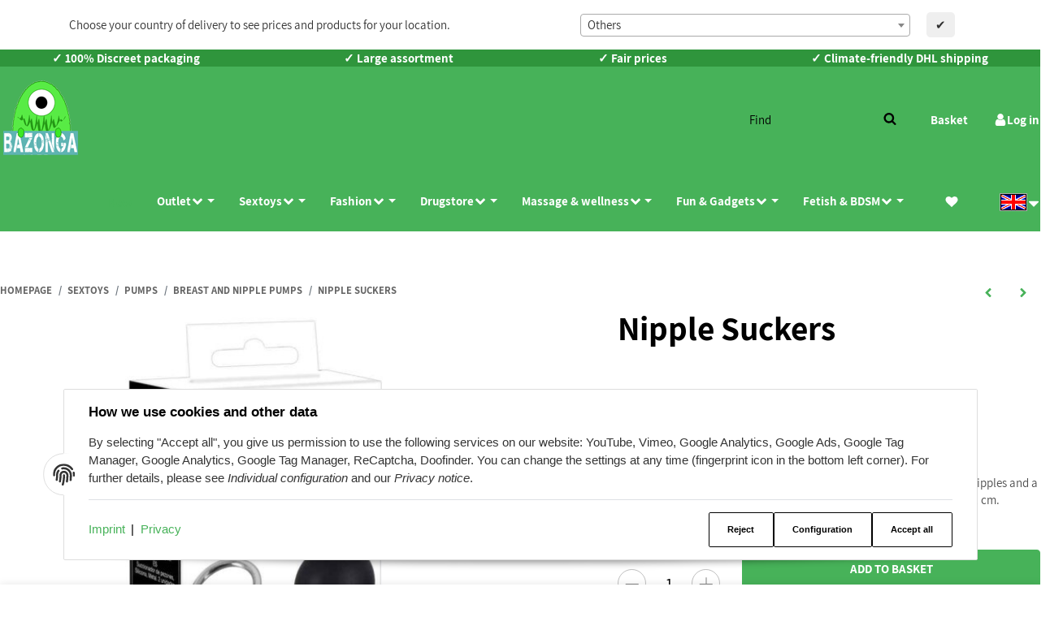

--- FILE ---
content_type: text/html; charset=utf-8
request_url: https://bazonga.de/Black-Velvets-Nipple-Sucker_1
body_size: 63818
content:
<!DOCTYPE html>
<html lang="en">

<head>
<!-- Google Tag Manager -->
<script data-name="admorris-google-tag-manager" type="text/plain" data-type="application/javascript">(function(w,d,s,l,i){w[l]=w[l]||[];w[l].push({'gtm.start':
new Date().getTime(),event:'gtm.js'});var f=d.getElementsByTagName(s)[0],
j=d.createElement(s),dl=l!='dataLayer'?'&l='+l:'';j.async=true;j.src=
'https://www.googletagmanager.com/gtm.js?id='+i+dl;f.parentNode.insertBefore(j,f);
})(window,document,'script','dataLayer','GTM-MXT99GD');</script>
<!-- End Google Tag Manager --> <!-- Global site tag (gtag.js) - Google Analytics -->
<script async data-name="admorris-google-analytics" type="text/plain" data-type="application/javascript" data-src="https://www.googletagmanager.com/gtag/js?id=UA-161798468-1"></script>
<script data-name="admorris-google-analytics" type="text/plain" data-type="application/javascript">
  window.dataLayer = window.dataLayer || [];
  function gtag(){dataLayer.push(arguments);}
  gtag('js', new Date());

  gtag('config', 'UA-161798468-1');
</script> 
<!-- The initial config of Consent Mode -->
<script type="text/javascript">
        window.dataLayer = window.dataLayer || [];
        function gtag() {dataLayer.push(arguments);}
        gtag('consent', 'default', {
            ad_storage: 'denied',
            ad_user_data: 'denied',
            ad_personalization: 'denied',
            analytics_storage: 'denied',
            wait_for_update: 2000});
        </script><!-- WS Google Tracking -->
<script async src="https://www.googletagmanager.com/gtag/js"></script><script id="ws_gt_globalSiteTag" type="application/javascript">
window.dataLayer = window.dataLayer || [];
function gtag() {dataLayer.push(arguments);}
gtag('js', new Date());
gtag('set', {'language': 'en'});</script>

<script type="application/javascript">/* Google Ads */if(typeof gtag == 'function'){gtag('config', 'AW-')};</script>
<script type="application/javascript">/* Google Analytics 4 */if(typeof gtag == 'function'){gtag('config', 'G-6SLYSNQED6', {'anonymize_ip': true, })};</script>
<!-- END WS Google Tracking -->
    
        <meta http-equiv="content-type" content="text/html; charset=utf-8">
        <meta http-equiv="Accept" content="image/webp,image/apng,image/*,*/*">
        <meta name="description" content="For erect nipples!&lt;br /&gt;Two black nipple suckers with a metal ring. The suckers are put on the nipples and a sucking vacuum is created when they are squeezed together. Inner-Ø 2.1">
                    <meta name="keywords" content="Nippelsauger">
                <meta name="viewport" content="width=device-width, initial-scale=1">
        <meta http-equiv="X-UA-Compatible" content="IE=edge">

                <meta name="robots" content="index, follow">
                
        <meta property="og:type" content="website">
        <meta property="og:site_name" content="Black Velvets Nipple Sucker, 8,50 €">
        <meta property="og:title" content="Black Velvets Nipple Sucker, 8,50 €">
        <meta property="og:description" content="For erect nipples!&lt;br /&gt;Two black nipple suckers with a metal ring. The suckers are put on the nipples and a sucking vacuum is created when they are squeezed together. Inner-Ø 2.1">
                    <meta property="og:image" content="https://bazonga.de/media/image/product/37364/lg/black-velvets-nipple-sucker.jpg">
                <meta property="og:url" content="https://bazonga.de/Black-Velvets-Nipple-Sucker_1">
    

    <title>Black Velvets Nipple Sucker, 8,50 €</title>

            <link rel="canonical" href="https://bazonga.de/Black-Velvets-Nipple-Sucker_1">
    

    

                            <link rel="preload" href="https://bazonga.de/templates/admorris_pro/fonts/fontawesome-webfont.woff2?v=4.7.0" as="font" type="font/woff2" crossorigin>
                            <link rel="preload" href="https://bazonga.de/templates/admorris_pro/fonts/fa-solid-900.woff2" as="font" type="font/woff2" crossorigin>
            <link rel="preload" href="https://bazonga.de/templates/admorris_pro/fonts/fa-brands-400.woff2" as="font" type="font/woff2" crossorigin>
        
                
                                                                            <link rel="preload" as="image" imagesrcset="https://bazonga.de/media/image/product/37364/sm/black-velvets-nipple-sucker.jpg 300w, https://bazonga.de/media/image/product/37364/md/black-velvets-nipple-sucker.jpg 620w, https://bazonga.de/media/image/product/37364/lg/black-velvets-nipple-sucker.jpg 1024w" imagesizes="(min-width: 1580px) 620px, (min-width: 1200px) calc((100vw - 120px) / 2 - 110px), (min-width: 991px) calc((100vw - 40px) / 2 - 110px), (min-width: 768px) calc(100vw / 2 - 40px), calc(100vw - 40px)" fetchpriority="high">
        
                    <link rel="preload" as="script" href="https://bazonga.de/templates/admorris_pro/js/lazysizes-blur.min.js?v=5.3.0">
                
        <link rel="preload" as="script" href="https://bazonga.de/templates/admorris_pro/js/lazysizes.min.js?v=5.3.0">

                    <link rel="modulepreload" href="https://bazonga.de/templates/admorris_pro/js/admorris/detailsGallery.ae8a0b194ea28d76bcd0.bundle.js" as="script">
        
        <script data-name="admorris-script">loadjs=function(){var l=function(){},c={},f={},u={};function o(e,n){if(e){var t=u[e];if(f[e]=n,t)for(;t.length;)t[0](e,n),t.splice(0,1)}}function s(e,n){e.call&&(e={success:e}),n.length?(e.error||l)(n):(e.success||l)(e)}function h(t,r,i,c){var o,s,e=document,n=i.async,f=(i.numRetries||0)+1,u=i.before||l,a=t.replace(/^(css|img)!/,"");c=c||0,/(^css!|\.css$)/.test(t)?(o=!0,(s=e.createElement("link")).rel="stylesheet",s.href=a):/(^img!|\.(png|gif|jpg|svg)$)/.test(t)?(s=e.createElement("img")).src=a:((s=e.createElement("script")).src=t,s.async=void 0===n||n),!(s.onload=s.onerror=s.onbeforeload=function(e){var n=e.type[0];if(o&&"hideFocus"in s)try{s.sheet.cssText.length||(n="e")}catch(e){18!=e.code&&(n="e")}if("e"==n&&(c+=1)<f)return h(t,r,i,c);r(t,n,e.defaultPrevented)})!==u(t,s)&&e.head.appendChild(s)}function t(e,n,t){var r,i;if(n&&n.trim&&(r=n),i=(r?t:n)||{},r){if(r in c)throw"LoadJS";c[r]=!0}!function(e,r,n){var t,i,c=(e=e.push?e:[e]).length,o=c,s=[];for(t=function(e,n,t){if("e"==n&&s.push(e),"b"==n){if(!t)return;s.push(e)}--c||r(s)},i=0;i<o;i++)h(e[i],t,n)}(e,function(e){s(i,e),o(r,e)},i)}return t.ready=function(e,n){return function(e,t){e=e.push?e:[e];var n,r,i,c=[],o=e.length,s=o;for(n=function(e,n){n.length&&c.push(e),--s||t(c)};o--;)r=e[o],(i=f[r])?n(r,i):(u[r]=u[r]||[]).push(n)}(e,function(e){s(n,e)}),t},t.done=function(e){o(e,[])},t.reset=function(){c={},f={},u={}},t.isDefined=function(e){return e in c},t}();function adm_loadScript(fn) {return fn();}function admorrispro_ready(fn) {if (document.readyState != 'loading'){fn();} else {document.addEventListener('DOMContentLoaded', fn);}}
        </script>
            
                        
    

    
            <link rel="icon" type="image/x-icon" href="https://bazonga.de/templates/admorris_pro_child/favicon/favicon.ico">
    

    


        <script>
            window.lazySizesConfig = window.lazySizesConfig || {};
            window.lazySizesConfig.lazyClass = 'lazy';
        </script>
                    <script src="https://bazonga.de/templates/admorris_pro/js/lazysizes-blur.min.js?v=5.3.0" async></script>
                <script src="https://bazonga.de/templates/admorris_pro/js/ls.unveilhooks.min.js?v=5.3.0" async></script>
        
        <script src="https://bazonga.de/templates/admorris_pro/js/lazysizes.min.js?v=5.3.0" async></script>

                <script>
            window.svgLocalStorageConfig = [{
                name: 'icons',
                path:'https://bazonga.de/templates/admorris_pro/icons.svg',
                revision: '2bd414c4fcd8a3f38315fbe3d71098ab'
            },
            {
                name: 'payment-icons',
                path: 'https://bazonga.de/templates/admorris_pro/payment-icons.svg',
                revision: 'df71d57440624073c12d848fd1cb009d'
            }];
        </script>

        <script src="https://bazonga.de/templates/admorris_pro/js/svgLocalStorage.min.js?v=2.0.0_3.1.9" async></script>

                            <link rel="stylesheet" href="https://bazonga.de/templates/admorris_pro/styles/font-awesome.min.css" media="print" onload="this.media='all'">
        
                            <link rel="stylesheet" href="https://bazonga.de/templates/admorris_pro/styles/font-awesome-5.min.css" media="print" onload="this.media='all'">
            <link rel="stylesheet" href="https://bazonga.de/templates/admorris_pro/styles/font-awesome-5-brands.min.css" media="print" onload="this.media='all'">
            <link rel="stylesheet" href="https://bazonga.de/templates/admorris_pro/styles/font-awesome-5-solid.min.css" media="print" onload="this.media='all'">
        
                
            
                                    
                        <style>
                @font-face{font-display:swap;font-family:'Assistant';font-style:normal;font-weight:400;src:local('Assistant'),local('Assistant-Regular'),url('https://bazonga.de/templates/admorris_pro/fonts/assistant/assistant-v2-latin-regular.woff2') format('woff2'),url('https://bazonga.de/templates/admorris_pro/fonts/assistant/assistant-v2-latin-regular.woff') format('woff')}@font-face{font-display:swap;font-family:'Assistant';font-style:normal;font-weight:700;src:local('Assistant Bold'),local('Assistant-Bold'),url('https://bazonga.de/templates/admorris_pro/fonts/assistant/assistant-v2-latin-700.woff2') format('woff2'),url('https://bazonga.de/templates/admorris_pro/fonts/assistant/assistant-v2-latin-700.woff') format('woff')}
            </style>
            
                 
            
                


        
                    
                    
    
    <link type="text/css" href="https://bazonga.de/templates/admorris_pro/styles/admorris/styles.css?v=7eba43a37bc92f73ea6d68677d772461" rel="stylesheet">

            <link type="text/css" href="https://bazonga.de/templates/admorris_pro/styles/admorris/productdetails.css?v=098ce0814435ca4731aaf53c8b2faa3e" rel="stylesheet">
        
    
    
        <link rel="stylesheet" href="https://bazonga.de/templates/admorris_pro/styles/admorris/non-critical.css?v=491dd9dee5716229759fcb39f01cae36" media="print" onload="this.media='all'">


                                                                        <link type="text/css" href="https://bazonga.de/templates/admorris_pro/styles/dummy.css?v=2.0.0_3.1.9" rel="stylesheet">
                            
                                                <link type="text/css" href="https://bazonga.de/plugins/jtl_dhlwunschpaket/frontend/css/jtl_pack.css?v=2.0.0_3.1.9" rel="stylesheet">
                                    <link type="text/css" href="https://bazonga.de/plugins/jtl_paypal_commerce/frontend/css/style.css?v=2.0.0_3.1.9" rel="stylesheet">
                                    

                

        
        <link rel="stylesheet" href="https://bazonga.de/templates/admorris_pro/styles/consent.min.css?v=2.0.0_3.1.9" media="print" onload="this.media='all'">
                                <link rel="stylesheet" href="https://bazonga.de/templates/admorris_pro/styles/animate.css" media="print" onload="this.media='all'">
        <link rel="stylesheet" href="https://bazonga.de/templates/admorris_pro/styles/slick-lightbox.css" media="print" onload="this.media='all'">

                            <link rel="alternate" type="application/rss+xml" title="Newsfeed Bazonga" href="https://bazonga.de/rss.xml">
                                                            <link rel="alternate" hreflang="de" href="https://bazonga.de/Black-Velvets-Nipple-Sucker">
                                <link rel="alternate" hreflang="x-default" href="https://bazonga.de/Black-Velvets-Nipple-Sucker">
                                            <link rel="alternate" hreflang="en" href="https://bazonga.de/Black-Velvets-Nipple-Sucker_1">
                                            <link rel="alternate" hreflang="fr" href="https://bazonga.de/Nipple-Suckers">
                                    
    

        


    
        <script src="https://bazonga.de/templates/admorris_pro/js/jquery-3.7.1.min.js"></script>
    

    

                    <style>
    :root {
                    --article-image-xs-width: 90px;
                --container-size: 1480px;
                --product-slider-display-count-xs: 2;
        --product-slider-display-count-sm: 3;
        --product-slider-display-count-md: 4;
        --product-slider-display-count-lg: 4;
        --product-slider-display-count-xl: 4;
        
        
    }
</style>

    <script data-name="admorris-script">
        var templateSettings = {"header_design":"custom","cart_dropdown_images":"small","theme_default":"admorris","slider_full_width":"Y","banner_full_width":"Y","static_header":"Y","backgroundcolor":"#eee","favicon":"favicon.ico","qty_modify_dropdown":"Y","pagelayout":"fluid","left_sidebar":"N"};
            </script>

        
        <script data-name="admorris-settings">
        var admorris_pro_template_settings = {"templateDir":"https:\/\/bazonga.de\/templates\/admorris_pro\/","paginationType":0,"templateVersion":"2.0.0_3.1.9","sliderItems":4,"loadParallaxScript":false,"scrollToTopButton":true,"fixedAddToBasketButton":true,"hoverSecondImage":false,"easyzoom":true,"hoverProductlist":true,"productSliderPurchaseFunctions":true,"iconFamily":{"chevronRight":"fontAwesome4","chevronLeft":"fontAwesome4"},"langVars":{"close":"Reject"},"cartDropdown":"dropdown","proSliderActive":false};
        
        
    </script>


    <script defer src="https://bazonga.de/templates/admorris_pro/js/admorris/app.4a1249ca50404efae335.js"></script>

                                                    <script defer src="https://bazonga.de/templates/admorris_pro/js/bootstrap.bundle.min.js?v=2.0.0_3.1.9"></script>
                    <script defer src="https://bazonga.de/templates/admorris_pro/js/bootstrap-toolkit.js?v=2.0.0_3.1.9"></script>
                    <script defer src="https://bazonga.de/templates/admorris_pro/js/bootstrap-select.min.js?v=2.0.0_3.1.9"></script>
                    <script defer src="https://bazonga.de/templates/admorris_pro/js/triggerEvent/bootstrap-loaded.js?v=2.0.0_3.1.9"></script>
                    <script defer src="https://bazonga.de/templates/admorris_pro/js/jquery.serialize-object.js?v=2.0.0_3.1.9"></script>
                    <script defer src="https://bazonga.de/templates/admorris_pro/js/slick.js?v=2.0.0_3.1.9"></script>
                    <script defer src="https://bazonga.de/templates/admorris_pro/js/triggerEvent/slick-loaded.js?v=2.0.0_3.1.9"></script>
                    <script defer src="https://bazonga.de/templates/admorris_pro/js/eModal.js?v=2.0.0_3.1.9"></script>
                    <script defer src="https://bazonga.de/templates/admorris_pro/js/jtl.evo.js?v=2.0.0_3.1.9"></script>
                    <script defer src="https://bazonga.de/templates/admorris_pro/js/jtl.io.js?v=2.0.0_3.1.9"></script>
                    <script defer src="https://bazonga.de/templates/admorris_pro/js/jtl.article.js?v=2.0.0_3.1.9"></script>
                    <script defer src="https://bazonga.de/templates/admorris_pro/js/jtl.basket.js?v=2.0.0_3.1.9"></script>
                    <script defer src="https://bazonga.de/templates/admorris_pro/js/triggerEvent/jtl-loaded.js?v=2.0.0_3.1.9"></script>
                    <script defer src="https://bazonga.de/templates/admorris_pro/js/typeahead.js?v=2.0.0_3.1.9"></script>
                    <script defer src="https://bazonga.de/templates/admorris_pro/js/triggerEvent/typeahead-loaded.js?v=2.0.0_3.1.9"></script>
                    <script defer src="https://bazonga.de/templates/admorris_pro/js/wow.min.js?v=2.0.0_3.1.9"></script>
                    <script defer src="https://bazonga.de/templates/admorris_pro/js/colcade.js?v=2.0.0_3.1.9"></script>
                    <script defer src="https://bazonga.de/templates/admorris_pro/js/slick-lightbox.min.js?v=2.0.0_3.1.9"></script>
                    <script defer src="https://bazonga.de/templates/admorris_pro/js/parallax.min.js?v=2.0.0_3.1.9"></script>
                    <script defer src="https://bazonga.de/templates/admorris_pro/js/jqcloud.js?v=2.0.0_3.1.9"></script>
                    <script defer src="https://bazonga.de/templates/admorris_pro/js/nouislider.min.js?v=2.0.0_3.1.9"></script>
                    <script defer src="https://bazonga.de/templates/admorris_pro/js/consent.js?v=2.0.0_3.1.9"></script>
                    <script defer src="https://bazonga.de/templates/admorris_pro/js/consent.youtube.js?v=2.0.0_3.1.9"></script>
                            <script defer src="https://bazonga.de/plugins/jtl_dhlwunschpaket/frontend/js/jtl_pack.js?v=2.0.0_3.1.9"></script>
                
                


            <script type="module">
        loadjs.done('template-scripts');
    </script>

        <script>
        var loadjsDefer={success:function(){},error:function(e){},before:function(e,r){if(r.tagName=='SCRIPT'){r.setAttribute("defer",""),r.removeAttribute("async")}}};
    </script>
    
    

    


    <script>
        var head_conf={head:"jtl",screens:[480,768,992,1200]};
        (function(n,t){"use strict";function w(){}function u(n,t){if(n){typeof n=="object"&&(n=[].slice.call(n));for(var i=0,r=n.length;i<r;i++)t.call(n,n[i],i)}}function it(n,i){var r=Object.prototype.toString.call(i).slice(8,-1);return i!==t&&i!==null&&r===n}function s(n){return it("Function",n)}function a(n){return it("Array",n)}function et(n){var i=n.split("/"),t=i[i.length-1],r=t.indexOf("?");return r!==-1?t.substring(0,r):t}function f(n){(n=n||w,n._done)||(n(),n._done=1)}function ot(n,t,r,u){var f=typeof n=="object"?n:{test:n,success:!t?!1:a(t)?t:[t],failure:!r?!1:a(r)?r:[r],callback:u||w},e=!!f.test;return e&&!!f.success?(f.success.push(f.callback),i.load.apply(null,f.success)):e||!f.failure?u():(f.failure.push(f.callback),i.load.apply(null,f.failure)),i}function v(n){var t={},i,r;if(typeof n=="object")for(i in n)!n[i]||(t={name:i,url:n[i]});else t={name:et(n),url:n};return(r=c[t.name],r&&r.url===t.url)?r:(c[t.name]=t,t)}function y(n){n=n||c;for(var t in n)if(n.hasOwnProperty(t)&&n[t].state!==l)return!1;return!0}function st(n){n.state=ft;u(n.onpreload,function(n){n.call()})}function ht(n){n.state===t&&(n.state=nt,n.onpreload=[],rt({url:n.url,type:"cache"},function(){st(n)}))}function ct(){var n=arguments,t=n[n.length-1],r=[].slice.call(n,1),f=r[0];return(s(t)||(t=null),a(n[0]))?(n[0].push(t),i.load.apply(null,n[0]),i):(f?(u(r,function(n){s(n)||!n||ht(v(n))}),b(v(n[0]),s(f)?f:function(){i.load.apply(null,r)})):b(v(n[0])),i)}function lt(){var n=arguments,t=n[n.length-1],r={};return(s(t)||(t=null),a(n[0]))?(n[0].push(t),i.load.apply(null,n[0]),i):(u(n,function(n){n!==t&&(n=v(n),r[n.name]=n)}),u(n,function(n){n!==t&&(n=v(n),b(n,function(){y(r)&&f(t)}))}),i)}function b(n,t){if(t=t||w,n.state===l){t();return}if(n.state===tt){i.ready(n.name,t);return}if(n.state===nt){n.onpreload.push(function(){b(n,t)});return}n.state=tt;rt(n,function(){n.state=l;t();u(h[n.name],function(n){f(n)});o&&y()&&u(h.ALL,function(n){f(n)})})}function at(n){n=n||"";var t=n.split("?")[0].split(".");return t[t.length-1].toLowerCase()}function rt(t,i){function e(t){t=t||n.event;u.onload=u.onreadystatechange=u.onerror=null;i()}function o(f){f=f||n.event;(f.type==="load"||/loaded|complete/.test(u.readyState)&&(!r.documentMode||r.documentMode<9))&&(n.clearTimeout(t.errorTimeout),n.clearTimeout(t.cssTimeout),u.onload=u.onreadystatechange=u.onerror=null,i())}function s(){if(t.state!==l&&t.cssRetries<=20){for(var i=0,f=r.styleSheets.length;i<f;i++)if(r.styleSheets[i].href===u.href){o({type:"load"});return}t.cssRetries++;t.cssTimeout=n.setTimeout(s,250)}}var u,h,f;i=i||w;h=at(t.url);h==="css"?(u=r.createElement("link"),u.type="text/"+(t.type||"css"),u.rel="stylesheet",u.href=t.url,t.cssRetries=0,t.cssTimeout=n.setTimeout(s,500)):(u=r.createElement("script"),u.type="text/"+(t.type||"javascript"),u.src=t.url);u.onload=u.onreadystatechange=o;u.onerror=e;u.async=!1;u.defer=!1;t.errorTimeout=n.setTimeout(function(){e({type:"timeout"})},7e3);f=r.head||r.getElementsByTagName("head")[0];f.insertBefore(u,f.lastChild)}function vt(){for(var t,u=r.getElementsByTagName("script"),n=0,f=u.length;n<f;n++)if(t=u[n].getAttribute("data-headjs-load"),!!t){i.load(t);return}}function yt(n,t){var v,p,e;return n===r?(o?f(t):d.push(t),i):(s(n)&&(t=n,n="ALL"),a(n))?(v={},u(n,function(n){v[n]=c[n];i.ready(n,function(){y(v)&&f(t)})}),i):typeof n!="string"||!s(t)?i:(p=c[n],p&&p.state===l||n==="ALL"&&y()&&o)?(f(t),i):(e=h[n],e?e.push(t):e=h[n]=[t],i)}function e(){if(!r.body){n.clearTimeout(i.readyTimeout);i.readyTimeout=n.setTimeout(e,50);return}o||(o=!0,vt(),u(d,function(n){f(n)}))}function k(){r.addEventListener?(r.removeEventListener("DOMContentLoaded",k,!1),e()):r.readyState==="complete"&&(r.detachEvent("onreadystatechange",k),e())}var r=n.document,d=[],h={},c={},ut="async"in r.createElement("script")||"MozAppearance"in r.documentElement.style||n.opera,o,g=n.head_conf&&n.head_conf.head||"head",i=n[g]=n[g]||function(){i.ready.apply(null,arguments)},nt=1,ft=2,tt=3,l=4,p;if(r.readyState==="complete")e();else if(r.addEventListener)r.addEventListener("DOMContentLoaded",k,!1),n.addEventListener("load",e,!1);else{r.attachEvent("onreadystatechange",k);n.attachEvent("onload",e);p=!1;try{p=!n.frameElement&&r.documentElement}catch(wt){}p&&p.doScroll&&function pt(){if(!o){try{p.doScroll("left")}catch(t){n.clearTimeout(i.readyTimeout);i.readyTimeout=n.setTimeout(pt,50);return}e()}}()}i.load=i.js=ut?lt:ct;i.test=ot;i.ready=yt;i.ready(r,function(){y()&&u(h.ALL,function(n){f(n)});i.feature&&i.feature("domloaded",!0)})})(window);(function(n,t){"use strict";jQuery["fn"]["ready"]=function(fn){jtl["ready"](function(){jQuery["when"]()["done"](fn)});return jQuery}})(window);</script>
    
            

            
    <script type="application/ld+json">
        {
            "@context": "https://schema.org",
            "@type": "Organization",
            "url": "https://bazonga.de",
            "logo": "/mediafiles/Bilder/2021.png"
        }
    </script>
    

            
            
    <script type="application/ld+json">
        {
            
                "@context": "http://schema.org",
                "@type": "Product",
                "name": "Nipple Suckers",
                "image": [
                                                                    "https://bazonga.de/media/image/product/37364/lg/black-velvets-nipple-sucker.jpg"
                                            ,                        "https://bazonga.de/media/image/product/37364/lg/black-velvets-nipple-sucker~2.jpg"
                                            ,                        "https://bazonga.de/media/image/product/37364/lg/black-velvets-nipple-sucker~3.jpg"
                                            ,                        "https://bazonga.de/media/image/product/37364/lg/black-velvets-nipple-sucker~4.jpg"
                                    ],
                "url": "https://bazonga.de/Black-Velvets-Nipple-Sucker_1",
                
                "description": "&lt;p&gt;For erect nipples!&lt;br&gt;Two black nipple suckers with a metal ring. The suckers are put on the nipples and a sucking vacuum is created when they are squeezed together. Inner-&amp;Oslash; 2.1 cm. Material: silicone, metal.&lt;/p&gt;
",
                
                
                    "sku": "5191460000",
                
                
                                                        
                
                    "brand": {
                        "@type": "Brand",
                        "name": "Black Velvets"
                                                    ,
                            "url": "https://bazonga.de/Black-Velvets_en"
                                                                    },
                
                
                    "offers": {
                        "@type": "Offer",
                                                "price": "8.50",
                        "priceCurrency": "EUR",
                        
                            "availability": "https://schema.org/InStock",
                        
                        "businessFunction": "http://purl.org/goodrelations/v1#Sell",
                        "url": "https://bazonga.de/Black-Velvets-Nipple-Sucker_1"
                                            }
                
                            
        }
    </script>
        
    
    
<!-- doofinder add to cart script -->
<script> 
    class DoofinderAddToCartError extends Error {
        constructor(reason, status = "") {
            const message = "Error adding an item to the cart. Reason: " + reason + ". Status code: " + status;
            super(message);
            this.name = "DoofinderAddToCartError";
        }
    } 
    
    function addToCart(product_id, amount, statusPromise){
        product_id = parseInt(product_id);
        let properties = {
            jtl_token : "d37af26dcfb40cbe4fbda504e8bd5223c44b9fddc4ae91140b68ac5877869bee"
        };
        $.evo.io().call('pushToBasket', [product_id, amount, properties], this, function(error, data) {

            if(error) {
                statusPromise.reject(new DoofinderAddToCartError(error));
            }

            let response = data.response;

            if(response){
                switch (response.nType) {
                    case 0:
                        statusPromise.reject(new DoofinderAddToCartError(response.cHints.join(' , ')));
                        break;
                    case 1:
                        statusPromise.resolve("forwarding..");
                        window.location.href = response.cLocation;
                        break;
                    case 2:
                        statusPromise.resolve("The item has been successfully added to the cart.");
                        $.evo.basket().updateCart();
                        $.evo.basket().pushedToBasket(response);
                        break;
                }
            }
        })
    }
     
    document.addEventListener("doofinder.cart.add", function(event) {
        const { item_id, amount, grouping_id, link, statusPromise } = event.detail;

        $.ajax({
            url: "https://bazonga.de/plugins/ws5_doofinder/addToCart.php",
            type: "POST",
            data: {
                action: 'checkForVariations',
                id: item_id,
                link: link
            },
            success: function(response) {
                if (response == 'true') {
                    window.location.href = link;
                } else {
                    addToCart(item_id, amount, statusPromise);
                }
            },
        });   
    });
</script><script> var admorris_pluginpfad = "https://bazonga.de/plugins/admorris_pro/frontend/", admorris_pluginversion = "3.1.9";</script><script> var admorris_shopUrl = "https://bazonga.de";</script><style>
.consent-manager-wrapper.consent-manager-wrapper--custom-styles {
  display:none
}
:root {
      --cookieNoticePro-position: bottom-center;
      --cookieNoticePro-positionModal: center;
      --cookieNoticePro-useTheme: 1;
      --cookieNoticePro-buttonColor: rgb(71,178,89);
      --cookieNoticePro-buttonTextColor: #FFF;
      --cookieNoticePro-linkColor: rgb(71,178,89);
      --cookieNoticePro-headlinesColor: #000;
      --cookieNoticePro-textColor: rgba(0,0,0,0.8);
      --cookieNoticePro-backgroundColor: rgb(255,255,255);
      --cookieNoticePro-bannerMargin: auto;
      --cookieNoticePro-bannerTop: auto;
      --cookieNoticePro-bannerBottom: 2rem;
      --cookieNoticePro-bannerMaxWidth: 75rem;
      --cookieNoticePro-modalMargin: 2rem auto 0;
    }
</style>
<style>.am-discount--overlay {top: 20px;right: 0;text-align: right;}.am-discount {font-size: 1em;}.am-discount--list {font-size: 15px;}.am-discount__label {color: #FFF;background-color: rgb(238, 64, 64);}.am-discount__old-price:before {border-top-width: 2px;border-top-color: rgb(238, 64, 64);}</style>
<script defer src="[data-uri]"></script><link rel="stylesheet" href="https://bazonga.de/plugins/admorris_pro/frontend/css/custom-consent-manager.css?v=3.1.9" media="print" onload="this.media='all'">
<link rel="stylesheet" href="https://bazonga.de/plugins/admorris_pro/frontend/css/discount-display.css?v=3.1.9" media="print" onload="this.media='all'">
<script src="https://bazonga.de/plugins/admorris_pro/frontend/js/consentManager.js?v=3.1.9" defer></script>
</head>

        <script>
            var jtlPackFormTranslations = {"default":{"street":"Street name","streetnumber":"Street number","additional":"Address 2"},"packstation":{"street":"Packstation","streetnumber":"Your Packstation-Number","additional":"Your Post-Number"},"postfiliale":{"street":"Postfiliale","streetnumber":"Your Poststation-Number","additional":"Your Post-Number"}};
        </script>
    

    

    <body data-page="1" class="no-js body-offcanvas desktop-device">
<script async data-environment="production" src="https://js.klarna.com/web-sdk/v1/klarna.js" data-client-id="klarna_live_client_P3BHUD9mYzBjZnpJZTNNJWk_dGRwZWZYNVAwI1UvMmQsMDUxYTE1N2YtM2M5Ny00MjY2LWE4MDQtM2MwYjZiYTNmZWFjLDEsdzBDdk41L285dmRVQTRKMThuU0Z5dTBITVJzWDVrclBCYmNpdWFmbXJEaz0"></script><script type="text/javascript">

    jQuery( function() {
        setTimeout(function() {
            if (typeof CM !== 'undefined') {
                //Init
                updateConsentMode();
                let analyticsConsent = CM.getSettings('ws5_googletracking_consent');
                let adsConsent = CM.getSettings('ws5_googletracking_consent_ads');
                // add Listener
                /*
                const wsGtConsentButtonAll  = document.getElementById('consent-banner-btn-all');
                const wsGtConsentButton = document.getElementById('consent-accept-banner-btn-close');
                if (wsGtConsentButtonAll !== null && typeof wsGtConsentButtonAll !== 'undefined') {
                    wsGtConsentButtonAll.addEventListener("click", function () {
                        updateConsentMode();
                    });
                }
                if (wsGtConsentButton !== null && typeof wsGtConsentButton !== 'undefined') {
                    wsGtConsentButton.addEventListener("click", function() {
                        updateConsentMode();
                    });
                }
                */

                document.addEventListener('consent.updated', function () {
                    if( CM.getSettings('ws5_googletracking_consent') !== analyticsConsent || CM.getSettings('ws5_googletracking_consent_ads') !== adsConsent) {
                        updateConsentMode();
                        analyticsConsent = CM.getSettings('ws5_googletracking_consent');
                        adsConsent = CM.getSettings('ws5_googletracking_consent_ads');
                        console.log('update'); console.log(analyticsConsent); console.log(adsConsent);
                    }
                });
            }
        }, 500);
    });

    function updateConsentMode() {
        let ad_storage = 'denied';
        let ad_user_data = 'denied';
        let ad_personalization = 'denied';
        let analytics_storage = 'denied';

        if (CM.getSettings('ws5_googletracking_consent')) {
            analytics_storage = 'granted';
        }

        if (CM.getSettings('ws5_googletracking_consent_ads')) {
            ad_storage = 'granted';
            ad_personalization = 'granted';
            ad_user_data = 'granted';
        }

        gtag('consent', 'update', {
            ad_storage: ad_storage,
            ad_user_data: ad_user_data,
            ad_personalization: ad_personalization,
            analytics_storage: analytics_storage
        });
    }
</script>
<script src="https://bazonga.de/plugins/jtl_paypal_commerce/frontend/template/ecs/jsTemplates/standaloneButtonTemplate.js?v=1.1.0"></script>
                 <script src="https://bazonga.de/plugins/jtl_paypal_commerce/frontend/template/ecs/jsTemplates/activeButtonLabelTemplate.js?v=1.1.0"></script>
                 <script src="https://bazonga.de/plugins/jtl_paypal_commerce/frontend/template/ecs/init.js?v=1.1.0"></script><script src="https://bazonga.de/plugins/jtl_paypal_commerce/frontend/template/instalmentBanner/jsTemplates/instalmentBannerPlaceholder.js?v=1.1.0"></script>


    
<script data-name="admorris-script">
    document.querySelector('body').classList.remove('no-js');
</script>






    
    
            
    




    
        <a href="#main-wrapper" id="skip-navigation-link" class="btn-skip-to">
                Skip to main content
        
</a>                                        <a href="#jtl-nav-wrapper" id="skip-navigation-link-nav" class="btn-skip-to">
                    Skip to navigation
            
</a>            

    
                    <input id="consent-manager-show-banner" type="hidden" value="1">
            
<div class="consent-manager-wrapper consent-manager-wrapper--custom-styles">
                                            
    <svg aria-hidden="true" class="d-none" xmlns="http://www.w3.org/2000/svg" viewbox="0 0 512 512"><defs><g id="fingerprint">
        <path fill="currentColor" d="M256.12 245.96c-13.25 0-24 10.74-24 24 1.14 72.25-8.14 141.9-27.7 211.55-2.73 9.72 2.15 30.49 23.12 30.49 10.48 0 20.11-6.92 23.09-17.52 13.53-47.91 31.04-125.41 29.48-224.52.01-13.25-10.73-24-23.99-24zm-.86-81.73C194 164.16 151.25 211.3 152.1 265.32c.75 47.94-3.75 95.91-13.37 142.55-2.69 12.98 5.67 25.69 18.64 28.36 13.05 2.67 25.67-5.66 28.36-18.64 10.34-50.09 15.17-101.58 14.37-153.02-.41-25.95 19.92-52.49 54.45-52.34 31.31.47 57.15 25.34 57.62 55.47.77 48.05-2.81 96.33-10.61 143.55-2.17 13.06 6.69 25.42 19.76 27.58 19.97 3.33 26.81-15.1 27.58-19.77 8.28-50.03 12.06-101.21 11.27-152.11-.88-55.8-47.94-101.88-104.91-102.72zm-110.69-19.78c-10.3-8.34-25.37-6.8-33.76 3.48-25.62 31.5-39.39 71.28-38.75 112 .59 37.58-2.47 75.27-9.11 112.05-2.34 13.05 6.31 25.53 19.36 27.89 20.11 3.5 27.07-14.81 27.89-19.36 7.19-39.84 10.5-80.66 9.86-121.33-.47-29.88 9.2-57.88 28-80.97 8.35-10.28 6.79-25.39-3.49-33.76zm109.47-62.33c-15.41-.41-30.87 1.44-45.78 4.97-12.89 3.06-20.87 15.98-17.83 28.89 3.06 12.89 16 20.83 28.89 17.83 11.05-2.61 22.47-3.77 34-3.69 75.43 1.13 137.73 61.5 138.88 134.58.59 37.88-1.28 76.11-5.58 113.63-1.5 13.17 7.95 25.08 21.11 26.58 16.72 1.95 25.51-11.88 26.58-21.11a929.06 929.06 0 0 0 5.89-119.85c-1.56-98.75-85.07-180.33-186.16-181.83zm252.07 121.45c-2.86-12.92-15.51-21.2-28.61-18.27-12.94 2.86-21.12 15.66-18.26 28.61 4.71 21.41 4.91 37.41 4.7 61.6-.11 13.27 10.55 24.09 23.8 24.2h.2c13.17 0 23.89-10.61 24-23.8.18-22.18.4-44.11-5.83-72.34zm-40.12-90.72C417.29 43.46 337.6 1.29 252.81.02 183.02-.82 118.47 24.91 70.46 72.94 24.09 119.37-.9 181.04.14 246.65l-.12 21.47c-.39 13.25 10.03 24.31 23.28 24.69.23.02.48.02.72.02 12.92 0 23.59-10.3 23.97-23.3l.16-23.64c-.83-52.5 19.16-101.86 56.28-139 38.76-38.8 91.34-59.67 147.68-58.86 69.45 1.03 134.73 35.56 174.62 92.39 7.61 10.86 22.56 13.45 33.42 5.86 10.84-7.62 13.46-22.59 5.84-33.43z"></path></g></defs></svg>
    
    <div id="consent-manager">
    	    	    		    	    	
    		<div id="consent-banner">
    			
    				<div class="consent-banner-icon icon-content--default">
                        <svg aria-hidden="true" xmlns="http://www.w3.org/2000/svg" viewbox="0 0 512 512"><use href="#fingerprint"></use></svg>
    				</div>
    			
    			
    				<div class="consent-banner-body">
						
							<div class="consent-banner-description">
									
											<span class="consent-display-2">
													How we use cookies and other data
											</span>
									
																											
											<p>
													By selecting "Accept all", you give us permission to use the following services on our website: YouTube, Vimeo, Google Analytics, Google Ads, Google Tag Manager, Google Analytics, Google Tag Manager, ReCaptcha, Doofinder. You can change the settings at any time (fingerprint icon in the bottom left corner). For further details, please see <i>Individual configuration</i> and our <i>Privacy notice</i>.
											</p>

									
							</div>
					
    					
    						<div class="consent-banner-actions">
									<div class="consent-banner-actions-text">
																						<a href="https://bazonga.de/Imprint" title="Imprint">Imprint</a>
																																<span class="mx-1">|</span>
																																<a href="https://bazonga.de/Privacy" title="Privacy">Privacy</a>
																			</div>
    							<div class="consent-btn-helper">
																<div>
                                    <button type="button" class="consent-btn consent-btn-outline-primary btn-block" id="consent-banner-btn-close" title="Reject">
                                        Reject
                                    </button>
                                </div>
                                <div>
                                    <button type="button" class="consent-btn consent-btn-outline-primary btn-block" id="consent-banner-btn-settings">
                                        Configuration
                                    </button>
                                </div>
																<div class="consent-accept">
                                    <button type="button" class="consent-btn consent-btn-outline-primary btn-block" id="consent-banner-btn-all">
                                        Accept all
                                    </button>
                                </div>
    							</div>
    						</div>
    					

    				</div>
    			
    		</div>
    	
    	
    		<div id="consent-settings" class="consent-modal" role="dialog" aria-modal="true" aria-labelledby="consent-settings-title">
                <div class="consent-modal-content" role="document">
    				
    					<button type="button" class="consent-modal-close" data-toggle="consent-close" aria-label="Reject">
                            <svg aria-hidden="true" xmlns="http://www.w3.org/2000/svg" viewbox="0 0 50 50" width="50" height="50" stroke="currentColor" stroke-width="10" stroke-linecap="round" style="overflow: visible;width:1rem;">
                                <line x2="50" y2="50"></line>
                                <line x1="50" y2="50"></line>
                            </svg>
    					</button>
    				
    				
    					<div class="consent-modal-icon">
    						<svg aria-hidden="true" xmlns="http://www.w3.org/2000/svg" viewbox="0 0 512 512"><use href="#fingerprint"></use></svg>
    					</div>
    				
    				
    					<h2 id="consent-settings-title" class="consent-display-1">Data privacy settings</h2>
    				
    				
                        <p>The settings you specify here are stored in the "local storage" of your device. The settings will be remembered for the next time you visit our online shop. You can change these settings at any time (fingerprint icon in the bottom left corner).<br><br>For more information on cookie lifetime and required essential cookies, please see the <i>Privacy notice</i>.</p>
                                                    <div class="mb-5">
                                                                    <a href="https://bazonga.de/Imprint" title="Imprint">Imprint</a>
                                                                                                    <span class="mx-1">|</span>
                                                                                                    <a href="https://bazonga.de/Privacy" title="Privacy">Privacy</a>
                                                            </div>
                            				
    				
    <div class="consent-btn-holder">
        <div class="consent-accept">
            <button type="button" class="consent-btn consent-btn-tertiary consent-btn-block consent-btn-primary consent-btn-sm d-md-none" data-toggle="consent-close">
                Apply
            </button>
        </div>
    </div>

    				
    					<hr>
    				
    				
    					    						    						<div class="consent-switch">
    							
    								<input type="checkbox" class="consent-input" id="consent-1" name="consent-1" data-storage-key="youtube">
    								<label class="consent-label" for="consent-1">YouTube</label>
    							
    							
    								<a class="consent-show-more" href="#" data-collapse="consent-1-description">
    									Further information<span class="consent-icon icon-content--default"><svg aria-hidden="true" xmlns="http://www.w3.org/2000/svg" viewbox="0 0 512 512"><path fill="currentColor" d="M256 8C119.043 8 8 119.083 8 256c0 136.997 111.043 248 248 248s248-111.003 248-248C504 119.083 392.957 8 256 8zm0 110c23.196 0 42 18.804 42 42s-18.804 42-42 42-42-18.804-42-42 18.804-42 42-42zm56 254c0 6.627-5.373 12-12 12h-88c-6.627 0-12-5.373-12-12v-24c0-6.627 5.373-12 12-12h12v-64h-12c-6.627 0-12-5.373-12-12v-24c0-6.627 5.373-12 12-12h64c6.627 0 12 5.373 12 12v100h12c6.627 0 12 5.373 12 12v24z"></path></svg></span>
    								</a>
    							
    							
    								<div class="consent-help">
    									<p>To view YouTube contents on this website, you need to consent to the transfer of data and storage of third-party cookies by YouTube (Google). This allows us to improve your user experience and to make our website better and more interesting. Without your consent, no data will be transferred to YouTube. However, you will also not be able to use the YouTube services on this website.</p>
    								</div>
    							
    							
    								<div class="consent-help consent-more-description consent-hidden" id="consent-1-description">
    									<span class="consent-display-3 consent-no-space">Description:</span>
    									<p>Embedding videos</p>
    									<span class="consent-display-3 consent-no-space">Processing company:</span>
    									<p>Google Inc.</p>
    									<span class="consent-display-3 consent-no-space">Terms of use:</span>
    									<a href="https://policies.google.com/privacy?hl=en" target="_blank" rel="noopener">
                                            https://policies.google.com/privacy?hl=en
                                        </a>
    								</div>
    							
    						</div>
    						
    							<hr>
    						
    					    						    						<div class="consent-switch">
    							
    								<input type="checkbox" class="consent-input" id="consent-2" name="consent-2" data-storage-key="vimeo">
    								<label class="consent-label" for="consent-2">Vimeo</label>
    							
    							
    								<a class="consent-show-more" href="#" data-collapse="consent-2-description">
    									Further information<span class="consent-icon icon-content--default"><svg aria-hidden="true" xmlns="http://www.w3.org/2000/svg" viewbox="0 0 512 512"><path fill="currentColor" d="M256 8C119.043 8 8 119.083 8 256c0 136.997 111.043 248 248 248s248-111.003 248-248C504 119.083 392.957 8 256 8zm0 110c23.196 0 42 18.804 42 42s-18.804 42-42 42-42-18.804-42-42 18.804-42 42-42zm56 254c0 6.627-5.373 12-12 12h-88c-6.627 0-12-5.373-12-12v-24c0-6.627 5.373-12 12-12h12v-64h-12c-6.627 0-12-5.373-12-12v-24c0-6.627 5.373-12 12-12h64c6.627 0 12 5.373 12 12v100h12c6.627 0 12 5.373 12 12v24z"></path></svg></span>
    								</a>
    							
    							
    								<div class="consent-help">
    									<p>To view Vimeo contents on this website, you need to consent to the transfer of data and storage of third-party cookies by Vimeo.. This allows us to improve your user experience and to make our website better and more interesting. Without your consent, no data will be transferred to Vimeo. However, you will also not be able to use the Vimdeo services on this website.</p>
    								</div>
    							
    							
    								<div class="consent-help consent-more-description consent-hidden" id="consent-2-description">
    									<span class="consent-display-3 consent-no-space">Description:</span>
    									<p>Embedding videos</p>
    									<span class="consent-display-3 consent-no-space">Processing company:</span>
    									<p>Vimeo</p>
    									<span class="consent-display-3 consent-no-space">Terms of use:</span>
    									<a href="https://vimeo.com/privacy" target="_blank" rel="noopener">
                                            https://vimeo.com/privacy
                                        </a>
    								</div>
    							
    						</div>
    						
    							<hr>
    						
    					    						    						<div class="consent-switch">
    							
    								<input type="checkbox" class="consent-input" id="consent-135" name="consent-135" data-storage-key="ws5_googletracking_consent">
    								<label class="consent-label" for="consent-135">Google Analytics</label>
    							
    							
    								<a class="consent-show-more" href="#" data-collapse="consent-135-description">
    									Further information<span class="consent-icon icon-content--default"><svg aria-hidden="true" xmlns="http://www.w3.org/2000/svg" viewbox="0 0 512 512"><path fill="currentColor" d="M256 8C119.043 8 8 119.083 8 256c0 136.997 111.043 248 248 248s248-111.003 248-248C504 119.083 392.957 8 256 8zm0 110c23.196 0 42 18.804 42 42s-18.804 42-42 42-42-18.804-42-42 18.804-42 42-42zm56 254c0 6.627-5.373 12-12 12h-88c-6.627 0-12-5.373-12-12v-24c0-6.627 5.373-12 12-12h12v-64h-12c-6.627 0-12-5.373-12-12v-24c0-6.627 5.373-12 12-12h64c6.627 0 12 5.373 12 12v100h12c6.627 0 12 5.373 12 12v24z"></path></svg></span>
    								</a>
    							
    							
    								<div class="consent-help">
    									<p>This is a web analysis service. It allows the user to measure advertising return on investment (ROI) and track user behavior. Data collected: anonymized IP address, date and time of visit, usage data, click path, app updates, browser information, device information, JavaScript support, pages visited, referrer URL, location information, purchase activity, widget interactions.</p>
    								</div>
    							
    							
    								<div class="consent-help consent-more-description consent-hidden" id="consent-135-description">
    									<span class="consent-display-3 consent-no-space">Description:</span>
    									<p>Google Analytics Tracking</p>
    									<span class="consent-display-3 consent-no-space">Processing company:</span>
    									<p>Google Ireland Limited</p>
    									<span class="consent-display-3 consent-no-space">Terms of use:</span>
    									<a href="https://policies.google.com/privacy" target="_blank" rel="noopener">
                                            https://policies.google.com/privacy
                                        </a>
    								</div>
    							
    						</div>
    						
    							<hr>
    						
    					    						    						<div class="consent-switch">
    							
    								<input type="checkbox" class="consent-input" id="consent-136" name="consent-136" data-storage-key="ws5_googletracking_consent_ads">
    								<label class="consent-label" for="consent-136">Google Ads</label>
    							
    							
    								<a class="consent-show-more" href="#" data-collapse="consent-136-description">
    									Further information<span class="consent-icon icon-content--default"><svg aria-hidden="true" xmlns="http://www.w3.org/2000/svg" viewbox="0 0 512 512"><path fill="currentColor" d="M256 8C119.043 8 8 119.083 8 256c0 136.997 111.043 248 248 248s248-111.003 248-248C504 119.083 392.957 8 256 8zm0 110c23.196 0 42 18.804 42 42s-18.804 42-42 42-42-18.804-42-42 18.804-42 42-42zm56 254c0 6.627-5.373 12-12 12h-88c-6.627 0-12-5.373-12-12v-24c0-6.627 5.373-12 12-12h12v-64h-12c-6.627 0-12-5.373-12-12v-24c0-6.627 5.373-12 12-12h64c6.627 0 12 5.373 12 12v100h12c6.627 0 12 5.373 12 12v24z"></path></svg></span>
    								</a>
    							
    							
    								<div class="consent-help">
    									<p>This is an advertising service. This service can be used to display personalized or non-personalized advertising to users. With Google Ads Conversion Tracking, we can measure our advertising success in the Google advertising network. We place advertisements in the Google advertising network so that our offers can be found more easily. We try to optimize our advertising as much as possible. Also to keep advertising costs as low as possible. This is reflected in our prices.</p>
    								</div>
    							
    							
    								<div class="consent-help consent-more-description consent-hidden" id="consent-136-description">
    									<span class="consent-display-3 consent-no-space">Description:</span>
    									<p>Google Ads Remarketing</p>
    									<span class="consent-display-3 consent-no-space">Processing company:</span>
    									<p>Google Ireland Limited</p>
    									<span class="consent-display-3 consent-no-space">Terms of use:</span>
    									<a href="https://policies.google.com/privacy" target="_blank" rel="noopener">
                                            https://policies.google.com/privacy
                                        </a>
    								</div>
    							
    						</div>
    						
    							<hr>
    						
    					    						    						<div class="consent-switch">
    							
    								<input type="checkbox" class="consent-input" id="consent-137" name="consent-137" data-storage-key="ws5_googletracking_consent_gtm">
    								<label class="consent-label" for="consent-137">Google Tag Manager</label>
    							
    							
    								<a class="consent-show-more" href="#" data-collapse="consent-137-description">
    									Further information<span class="consent-icon icon-content--default"><svg aria-hidden="true" xmlns="http://www.w3.org/2000/svg" viewbox="0 0 512 512"><path fill="currentColor" d="M256 8C119.043 8 8 119.083 8 256c0 136.997 111.043 248 248 248s248-111.003 248-248C504 119.083 392.957 8 256 8zm0 110c23.196 0 42 18.804 42 42s-18.804 42-42 42-42-18.804-42-42 18.804-42 42-42zm56 254c0 6.627-5.373 12-12 12h-88c-6.627 0-12-5.373-12-12v-24c0-6.627 5.373-12 12-12h12v-64h-12c-6.627 0-12-5.373-12-12v-24c0-6.627 5.373-12 12-12h64c6.627 0 12 5.373 12 12v100h12c6.627 0 12 5.373 12 12v24z"></path></svg></span>
    								</a>
    							
    							
    								<div class="consent-help">
    									<p>This is a tag management system. The Google Tag Manager allows tags to be integrated centrally via a user interface. Tags are small sections of code that can track activities. Script codes from other tools are integrated via the Google Tag Manager. The Tag Manager makes it possible to control when a specific tag is triggered.</p>
    								</div>
    							
    							
    								<div class="consent-help consent-more-description consent-hidden" id="consent-137-description">
    									<span class="consent-display-3 consent-no-space">Description:</span>
    									<p>Usage of Google functionalities</p>
    									<span class="consent-display-3 consent-no-space">Processing company:</span>
    									<p>Google Ireland Limited</p>
    									<span class="consent-display-3 consent-no-space">Terms of use:</span>
    									<a href="https://policies.google.com/privacy" target="_blank" rel="noopener">
                                            https://policies.google.com/privacy
                                        </a>
    								</div>
    							
    						</div>
    						
    							<hr>
    						
    					    						    						<div class="consent-switch">
    							
    								<input type="checkbox" class="consent-input" id="consent-170" name="consent-170" data-storage-key="admorris-google-analytics">
    								<label class="consent-label" for="consent-170">Google Analytics</label>
    							
    							
    								<a class="consent-show-more" href="#" data-collapse="consent-170-description">
    									Further information<span class="consent-icon icon-content--default"><svg aria-hidden="true" xmlns="http://www.w3.org/2000/svg" viewbox="0 0 512 512"><path fill="currentColor" d="M256 8C119.043 8 8 119.083 8 256c0 136.997 111.043 248 248 248s248-111.003 248-248C504 119.083 392.957 8 256 8zm0 110c23.196 0 42 18.804 42 42s-18.804 42-42 42-42-18.804-42-42 18.804-42 42-42zm56 254c0 6.627-5.373 12-12 12h-88c-6.627 0-12-5.373-12-12v-24c0-6.627 5.373-12 12-12h12v-64h-12c-6.627 0-12-5.373-12-12v-24c0-6.627 5.373-12 12-12h64c6.627 0 12 5.373 12 12v100h12c6.627 0 12 5.373 12 12v24z"></path></svg></span>
    								</a>
    							
    							
    								<div class="consent-help">
    									<p>Statistical software for analyzing visitor data</p>
    								</div>
    							
    							
    								<div class="consent-help consent-more-description consent-hidden" id="consent-170-description">
    									<span class="consent-display-3 consent-no-space">Description:</span>
    									<p>Statistics</p>
    									<span class="consent-display-3 consent-no-space">Processing company:</span>
    									<p>Google</p>
    									<span class="consent-display-3 consent-no-space">Terms of use:</span>
    									<a href="https://policies.google.com/privacy?hl=en" target="_blank" rel="noopener">
                                            https://policies.google.com/privacy?hl=en
                                        </a>
    								</div>
    							
    						</div>
    						
    							<hr>
    						
    					    						    						<div class="consent-switch">
    							
    								<input type="checkbox" class="consent-input" id="consent-171" name="consent-171" data-storage-key="admorris-google-tag-manager">
    								<label class="consent-label" for="consent-171">Google Tag Manager</label>
    							
    							
    								<a class="consent-show-more" href="#" data-collapse="consent-171-description">
    									Further information<span class="consent-icon icon-content--default"><svg aria-hidden="true" xmlns="http://www.w3.org/2000/svg" viewbox="0 0 512 512"><path fill="currentColor" d="M256 8C119.043 8 8 119.083 8 256c0 136.997 111.043 248 248 248s248-111.003 248-248C504 119.083 392.957 8 256 8zm0 110c23.196 0 42 18.804 42 42s-18.804 42-42 42-42-18.804-42-42 18.804-42 42-42zm56 254c0 6.627-5.373 12-12 12h-88c-6.627 0-12-5.373-12-12v-24c0-6.627 5.373-12 12-12h12v-64h-12c-6.627 0-12-5.373-12-12v-24c0-6.627 5.373-12 12-12h64c6.627 0 12 5.373 12 12v100h12c6.627 0 12 5.373 12 12v24z"></path></svg></span>
    								</a>
    							
    							
    								<div class="consent-help">
    									<p>Statistical software for analyzing visitor data</p>
    								</div>
    							
    							
    								<div class="consent-help consent-more-description consent-hidden" id="consent-171-description">
    									<span class="consent-display-3 consent-no-space">Description:</span>
    									<p>Analytics</p>
    									<span class="consent-display-3 consent-no-space">Processing company:</span>
    									<p>Google Inc.</p>
    									<span class="consent-display-3 consent-no-space">Terms of use:</span>
    									<a href="https://policies.google.com/privacy?hl=en" target="_blank" rel="noopener">
                                            https://policies.google.com/privacy?hl=en
                                        </a>
    								</div>
    							
    						</div>
    						
    							<hr>
    						
    					    						    						<div class="consent-switch">
    							
    								<input type="checkbox" class="consent-input" id="consent-172" name="consent-172" data-storage-key="recaptcha">
    								<label class="consent-label" for="consent-172">ReCaptcha</label>
    							
    							
    								<a class="consent-show-more" href="#" data-collapse="consent-172-description">
    									Further information<span class="consent-icon icon-content--default"><svg aria-hidden="true" xmlns="http://www.w3.org/2000/svg" viewbox="0 0 512 512"><path fill="currentColor" d="M256 8C119.043 8 8 119.083 8 256c0 136.997 111.043 248 248 248s248-111.003 248-248C504 119.083 392.957 8 256 8zm0 110c23.196 0 42 18.804 42 42s-18.804 42-42 42-42-18.804-42-42 18.804-42 42-42zm56 254c0 6.627-5.373 12-12 12h-88c-6.627 0-12-5.373-12-12v-24c0-6.627 5.373-12 12-12h12v-64h-12c-6.627 0-12-5.373-12-12v-24c0-6.627 5.373-12 12-12h64c6.627 0 12 5.373 12 12v100h12c6.627 0 12 5.373 12 12v24z"></path></svg></span>
    								</a>
    							
    							
    								<div class="consent-help">
    									<p>To submit forms on this page, you need to consent to the transfer of data and storage of third-party cookies by Google.
						With your consent, reCAPTCHA, a Google service to avoid spam messages via contact forms, will be embedded.
						This service allows us to provide our customers with a safe way to contact us via online forms. At the same time, the service prevents spam bots from compromising our services.
						After you gave your permission, you might be asked to answer a security prompt to send the form.
						If you do not consent, unfortunately you cannot use the form. Please contact us in a different way.
					</p>
    								</div>
    							
    							
    								<div class="consent-help consent-more-description consent-hidden" id="consent-172-description">
    									<span class="consent-display-3 consent-no-space">Description:</span>
    									<p>Stopping spam bots</p>
    									<span class="consent-display-3 consent-no-space">Processing company:</span>
    									<p>Google Inc.</p>
    									<span class="consent-display-3 consent-no-space">Terms of use:</span>
    									<a href="https://policies.google.com/privacy" target="_blank" rel="noopener">
                                            https://policies.google.com/privacy
                                        </a>
    								</div>
    							
    						</div>
    						
    							<hr>
    						
    					    						    						<div class="consent-switch">
    							
    								<input type="checkbox" class="consent-input" id="consent-174" name="consent-174" data-storage-key="ws5_doofinder_consent">
    								<label class="consent-label" for="consent-174">Doofinder</label>
    							
    							
    								<a class="consent-show-more" href="#" data-collapse="consent-174-description">
    									Further information<span class="consent-icon icon-content--default"><svg aria-hidden="true" xmlns="http://www.w3.org/2000/svg" viewbox="0 0 512 512"><path fill="currentColor" d="M256 8C119.043 8 8 119.083 8 256c0 136.997 111.043 248 248 248s248-111.003 248-248C504 119.083 392.957 8 256 8zm0 110c23.196 0 42 18.804 42 42s-18.804 42-42 42-42-18.804-42-42 18.804-42 42-42zm56 254c0 6.627-5.373 12-12 12h-88c-6.627 0-12-5.373-12-12v-24c0-6.627 5.373-12 12-12h12v-64h-12c-6.627 0-12-5.373-12-12v-24c0-6.627 5.373-12 12-12h64c6.627 0 12 5.373 12 12v100h12c6.627 0 12 5.373 12 12v24z"></path></svg></span>
    								</a>
    							
    							
    								<div class="consent-help">
    									<p>To send data to Doofinder, you need to consent to the transfer of
                        data and storage of third-party cookies by Doofinder.. This allows us to
                        improve your user experience and to make our website better and more
                        interesting.
                    </p>
    								</div>
    							
    							
    								<div class="consent-help consent-more-description consent-hidden" id="consent-174-description">
    									<span class="consent-display-3 consent-no-space">Description:</span>
    									<p>Doofinder Conversion-Tracking</p>
    									<span class="consent-display-3 consent-no-space">Processing company:</span>
    									<p>DooFinder S.L.</p>
    									<span class="consent-display-3 consent-no-space">Terms of use:</span>
    									<a href="https://www.doofinder.com/de/privacy-policy" target="_blank" rel="noopener">
                                            https://www.doofinder.com/de/privacy-policy
                                        </a>
    								</div>
    							
    						</div>
    						
    							<hr>
    						
    					    				
    				
    					<div class="consent-btn-holder">
    						<div class="consent-switch">
    							<input type="checkbox" class="consent-input" id="consent-all-2" name="consent-all-2" data-toggle="consent-all">
    							<label class="consent-label consent-label-secondary" for="consent-all-2"><span>Select/Deselect all</span></label>
    						</div>
    						<div class="consent-accept">
    							<button type="button" class="consent-btn consent-btn-tertiary consent-btn-block consent-btn-primary consent-btn-sm" data-toggle="consent-close">
    								Apply
    							</button>
    						</div>
    					</div>
    				
    			</div>
    		</div>
    	

    	
    	
    		<div id="consent-confirm" class="consent-modal">
    			
    				<input type="hidden" id="consent-confirm-key">
    			
    			
    				<div class="consent-modal-content">
    					
    						<button type="button" class="consent-modal-close" data-toggle="consent-close icon-content--default" aria-label="Reject">
    							<svg aria-hidden="true" xmlns="http://www.w3.org/2000/svg" viewbox="0 0 320 512"><path fill="currentColor" d="M207.6 256l107.72-107.72c6.23-6.23 6.23-16.34 0-22.58l-25.03-25.03c-6.23-6.23-16.34-6.23-22.58 0L160 208.4 52.28 100.68c-6.23-6.23-16.34-6.23-22.58 0L4.68 125.7c-6.23 6.23-6.23 16.34 0 22.58L112.4 256 4.68 363.72c-6.23 6.23-6.23 16.34 0 22.58l25.03 25.03c6.23 6.23 16.34 6.23 22.58 0L160 303.6l107.72 107.72c6.23 6.23 16.34 6.23 22.58 0l25.03-25.03c6.23-6.23 6.23-16.34 0-22.58L207.6 256z"></path></svg>
    						</button>
    					
    					
    						<div class="consent-modal-icon">
    							<svg aria-hidden="true" xmlns="http://www.w3.org/2000/svg" viewbox="0 0 512 512"><path fill="currentColor" d="M256.12 245.96c-13.25 0-24 10.74-24 24 1.14 72.25-8.14 141.9-27.7 211.55-2.73 9.72 2.15 30.49 23.12 30.49 10.48 0 20.11-6.92 23.09-17.52 13.53-47.91 31.04-125.41 29.48-224.52.01-13.25-10.73-24-23.99-24zm-.86-81.73C194 164.16 151.25 211.3 152.1 265.32c.75 47.94-3.75 95.91-13.37 142.55-2.69 12.98 5.67 25.69 18.64 28.36 13.05 2.67 25.67-5.66 28.36-18.64 10.34-50.09 15.17-101.58 14.37-153.02-.41-25.95 19.92-52.49 54.45-52.34 31.31.47 57.15 25.34 57.62 55.47.77 48.05-2.81 96.33-10.61 143.55-2.17 13.06 6.69 25.42 19.76 27.58 19.97 3.33 26.81-15.1 27.58-19.77 8.28-50.03 12.06-101.21 11.27-152.11-.88-55.8-47.94-101.88-104.91-102.72zm-110.69-19.78c-10.3-8.34-25.37-6.8-33.76 3.48-25.62 31.5-39.39 71.28-38.75 112 .59 37.58-2.47 75.27-9.11 112.05-2.34 13.05 6.31 25.53 19.36 27.89 20.11 3.5 27.07-14.81 27.89-19.36 7.19-39.84 10.5-80.66 9.86-121.33-.47-29.88 9.2-57.88 28-80.97 8.35-10.28 6.79-25.39-3.49-33.76zm109.47-62.33c-15.41-.41-30.87 1.44-45.78 4.97-12.89 3.06-20.87 15.98-17.83 28.89 3.06 12.89 16 20.83 28.89 17.83 11.05-2.61 22.47-3.77 34-3.69 75.43 1.13 137.73 61.5 138.88 134.58.59 37.88-1.28 76.11-5.58 113.63-1.5 13.17 7.95 25.08 21.11 26.58 16.72 1.95 25.51-11.88 26.58-21.11a929.06 929.06 0 0 0 5.89-119.85c-1.56-98.75-85.07-180.33-186.16-181.83zm252.07 121.45c-2.86-12.92-15.51-21.2-28.61-18.27-12.94 2.86-21.12 15.66-18.26 28.61 4.71 21.41 4.91 37.41 4.7 61.6-.11 13.27 10.55 24.09 23.8 24.2h.2c13.17 0 23.89-10.61 24-23.8.18-22.18.4-44.11-5.83-72.34zm-40.12-90.72C417.29 43.46 337.6 1.29 252.81.02 183.02-.82 118.47 24.91 70.46 72.94 24.09 119.37-.9 181.04.14 246.65l-.12 21.47c-.39 13.25 10.03 24.31 23.28 24.69.23.02.48.02.72.02 12.92 0 23.59-10.3 23.97-23.3l.16-23.64c-.83-52.5 19.16-101.86 56.28-139 38.76-38.8 91.34-59.67 147.68-58.86 69.45 1.03 134.73 35.56 174.62 92.39 7.61 10.86 22.56 13.45 33.42 5.86 10.84-7.62 13.46-22.59 5.84-33.43z"></path></svg>
    						</div>
    					
    					
    						<span class="consent-display-1">Data privacy settings</span>
    					
    					
    						<p>Would you like to see these contents? Activate the desired contents for one session only or allow the website to remember these settings. Once you have given your consent, the third-party data can be loaded. For this, third-party cookies might be stored on your device. You can change these settings at any time (fingerprint icon in the bottom left corner). For further details, please see the <a href="https://bazonga.de/Privacy" target="_blank">Privacy notice</a>.</p>
    					
    					
    						<div class="consent-info">
    							
    								<a class="consent-show-more" href="#" data-collapse="consent-confirm-info-description">
    									Further information<span class="consent-icon icon-content--default"><svg aria-hidden="true" xmlns="http://www.w3.org/2000/svg" viewbox="0 0 512 512"><path fill="currentColor" d="M256 8C119.043 8 8 119.083 8 256c0 136.997 111.043 248 248 248s248-111.003 248-248C504 119.083 392.957 8 256 8zm0 110c23.196 0 42 18.804 42 42s-18.804 42-42 42-42-18.804-42-42 18.804-42 42-42zm56 254c0 6.627-5.373 12-12 12h-88c-6.627 0-12-5.373-12-12v-24c0-6.627 5.373-12 12-12h12v-64h-12c-6.627 0-12-5.373-12-12v-24c0-6.627 5.373-12 12-12h64c6.627 0 12 5.373 12 12v100h12c6.627 0 12 5.373 12 12v24z"></path></svg></span>
    								</a>
    							
    							
    								
    								<span class="consent-display-2" id="consent-confirm-info-headline">{{headline}}</span>
    								<span class="consent-help" id="consent-confirm-info-help">{{description}}</span>
    								<div class="consent-help consent-more-description consent-hidden" id="consent-confirm-info-description"></div>
    								
    							
    						</div>
    					
    					
    						<div class="consent-btn-helper">
    							<div>
    								<button type="button" class="consent-btn consent-btn-outline-primary btn-block" id="consent-btn-once">Agree for one session</button>
    							</div>
    							<div>
    								<button type="button" class="consent-btn consent-btn-tertiary btn-block" id="consent-btn-always">Agree for all sessions</button>
    							</div>
    						</div>
    					
    				</div>
    			
    		</div>
    	
    </div>
</div>

            <script type="module">
                setTimeout(function() {
                    $('#consent-manager, #consent-settings-btn').removeClass('d-none');
                }, 100)
                document.addEventListener('consent.updated', function(e) {
                    $.post('https://bazonga.de/_updateconsent', {
                            'action': 'updateconsent',
                            'jtl_token': 'd37af26dcfb40cbe4fbda504e8bd5223c44b9fddc4ae91140b68ac5877869bee',
                            'data': e.detail
                        }
                    );
                });
                                    document.addEventListener('consent.ready', function(e) {
                        document.dispatchEvent(new CustomEvent('consent.updated', { detail: e.detail }));
                    });
                
                window.CM = new ConsentManager({
                    version: 167
                });
                var trigger = document.querySelectorAll('.trigger');
                var triggerCall = function (e) {
                    e.preventDefault();
                    let type = e.target.dataset.consent;
                    if (CM.getSettings(type) === false) {
                        CM.openConfirmationModal(type, function () {
                            let data = CM._getLocalData();
                            if (data === null) {
                                data = { settings: {} };
                            }
                            data.settings[type] = true;
                            document.dispatchEvent(new CustomEvent('consent.updated', { detail: data.settings }));
                        });
                    }
                }
                for (let i = 0; i < trigger.length; ++i) {
                    trigger[i].addEventListener('click', triggerCall)
                }
            </script>
            
    
    

    
        


    
    

                

<div class="header-wrapper">
            <header class="header d-print-none container-block " id="jtl-nav-wrapper"><!-- OSS Lieferland -->
<div class="ws5_oss_wrapper headerBanner" style="display: none;">
    <div class="ws5_oss_row container">
        <div class="ws5_oss_text_div">
            <p>Choose your country of delivery to see prices and products for your location.</p>
        </div>
        <div class="ws5_oss_select_div">
           <select class="ws5_oss_form-select" style="width:100%">
                                    <optgroup class="eugroup" label="EU">
                                                         
                                                                                                                                                                                                                                                                                                                                     
                                                                                                                                                                                                                                                                                                                                                                                         
                                                                    <option value="AT">Austria</option>
                                                                                                                                                                                                                                                                                 
                                                                                                                                                                                                                             
                                                                    <option value="BE">Belgium</option>
                                                                                                                                                                                                                                                                                                                                                                                                                                                                                                                                                                                                                                                                                                                                                                                                                                                                                                                                                                                                                                                                                                                                                                                                     
                                                                                                                                                                                                                                                                                                                                                                                                                                                                                                                                                                                                                                                                                                                 
                                                                    <option value="CZ">Czech Republic</option>
                                                                                                                     
                                                                    <option value="DE">Germany</option>
                                                                                                                                                                         
                                                                    <option value="DK">Denmark</option>
                                                                                                                                                                                                                                                                                                                                                                                                                                                                                                                                                     
                                                                    <option value="ES">Spain</option>
                                                                                                                                                                         
                                                                    <option value="FI">Finland</option>
                                                                                                                                                                                                                                                                                 
                                                                                                                     
                                                                    <option value="FR">France</option>
                                                                                                                                                                                                                                                                                                                                                                                                                                                                                                 
                                                                                                                                                                                                                                                                                                                                                                                                                                                                                                                                                                                                                                                                                                                                                                                                                                                                                                                                                                                                                                         
                                                                    <option value="IE">Ireland</option>
                                                                                                                                                                                                                                                                                                                                     
                                                                                                                     
                                                                    <option value="IT">Italy</option>
                                                                                                                                                                                                                                                                                                                                                                                                                                                                                                                                                                                                                                                                                                                                                                                                                                                                                                                                                                                                                                         
                                                                                                                                                                                                                                                                                                                                     
                                                                    <option value="LU">Luxembourg</option>
                                                                                                                                                                                                                                                                                 
                                                                                                                     
                                                                                                                     
                                                                                                                                                                                                                                                                                 
                                                                                                                                                                                                                                                                                                                                                                                                                                                                                                                                                                                                                                                                                                                                                                                                                                                                                                                                                                                                                                                                                                                                                                                                                                                         
                                                                    <option value="NL">Netherlands</option>
                                                                                                                     
                                                                                                                                                                                                                                                                                                                                                                                                                                                                                                                                                                                                                                                                                                                 
                                                                    <option value="PL">Poland</option>
                                                                                                                                                                                                                                                                                                                                                                                                                                                                                                                                                                                                                                                             
                                                                                                                                                                                                                                                                                                                                                                                                                                             
                                                                    <option value="SE">Sweden</option>
                                                                                                                                                                                                                             
                                                                    <option value="SI">Slovenia</option>
                                                                                                                                                                                                                                                                                 
                                                                                                                                                                                                                                                                                                                                                                                                                                                                                                                                                                                                                                                                                                                                                                                                                                                                                                                                                                                                                                                                                                                                                                                                                                                                                                                                                                                                                                                                                                                                                                                                                                     
                                                                                                                                                                                                                                                                                                                                                                                                                                                                                                                                                                                                                                                                                                                                                                                                            </optgroup>
                    <optgroup class="noneugroup" label="Not-EU">
                                                                                                                        <option value="AD">Andorra</option>
                                                                                                                                                                                                                                                                                                                                                                                                    <option value="AL">Albania</option>
                                                                                                                                                                                                                                                                                                                                                                                                                                                                                                                                                                                                                                                                                                                                    <option value="BA">Bosnia and Herzegovina</option>
                                                                                                                                                                                                                                                                                                                                                                                                                                                                                                                                                                                                                                                                                                                                                                                                                                                                                                                                                                                                                                                                                                                                                                                                                                                                                                                                                                                                                                                                                            <option value="CH">Switzerland</option>
                                                                                                                                                                                                                                                                                                                                                                                                                                                                                                                                                                                                                                                                                                                                                                                                                                                                                                                                                                                                                                                                                                                                                                                                                                                                                                                                                                                                                                                                                                                                                                                                                                                                                                                                                                                                                                                                                                                                                                                                                                                                    <option value="FO">Faroe Islands</option>
                                                                                                                                                                                                                                                                                                                                                                                                                                                                                                                                                                                                                                                                                <option value="GL">Greenland</option>
                                                                                                                                                                                                                                                                                                                                                                                                                                                                                                                                                                                                                                                                                                                                                                                                                                                                                                                                                                                                                                                                                                                                                                                                                                                                                                                                                                                                                                        <option value="IS">Iceland</option>
                                                                                                                                                                                                                                                                                                                                                                                                                                                                                                                                                                                                                                                                                                                                                                                                                                                                                                                                                                                                                                                                                                                                                                                                                        <option value="LI">Liechtenstein</option>
                                                                                                                                                                                                                                                                                                                                                                                                                                                                                                                                                                                                                                                                                <option value="MC">Monaco</option>
                                                                                                                                                                                    <option value="MD">Moldova</option>
                                                                                                                                                                                    <option value="ME">Montenegro</option>
                                                                                                                                                                                                                                                                                                                                                <option value="MK">Macedonia</option>
                                                                                                                                                                                                                                                                                                                                                                                                                                                                                                                                                                                                                                                                                                                                                                                                                                                                                                                                                                                                                                                                                                                                                                                                                                                                                                                                                                                                                                        <option value="NO">Norway</option>
                                                                                                                                                                                                                                                                                                                                                                                                                                                                                                                                                                                                                                                                                                                                                                                                                                                                                                                                                                                                                                                                                                                                                                                                                                                                                                                                                                                                                                        <option value="RS">Serbia</option>
                                                                                                                                                                                                                                                                                                                                                                                                                                                                                                                                                                                                                                                                                                                                                                                                                                                                                                                                                                                                                <option value="SM">San Marino</option>
                                                                                                                                                                                                                                                                                                                                                                                                                                                                                                                                                                                                                                                                                                                                                                                                                                                                                                                                                                                                                                                                                                                                                                                                                                                                                                                                                                                                                                                                                                                                                                                                                                                                                                    <option value="VA">Vatican City State</option>
                                                                                                                                                                                                                                                                                                                                                                                                                                                                                                                                                                                                                                                                                                                                                                                                            </optgroup>
                                            <option value="other">Others</option>
                                      
            </select>
        </div>
        <div class="ws5_oss_button_div">
            <button type="button" class="ws5_oss_button" onclick="ws_oss.setTaxAndShippingCountryAndSetButtonLoading($('.ws5_oss_form-select option:checked').val(), 1)">
                ✔
            </button>
        </div>
    </div>
</div>
<!-- END OSS Lieferland -->
        <div id="evo-main-nav-wrapper" class="header__nav-wrapper">
            <div class="header__desktop-nav header__nav">
                <div id="header-container" data-dropdown-animation="fade-in">
                    
                        
    
            <div class="header-row-wrapper header-row-wrapper-1">
<div class="header-info">
    <div>
        <b>✓ 100% Discreet packaging</b>
    </div> 
    <div>
        <b>✓ Large assortment</b>
    </div>
    <div>
        <b>✓ Fair prices</b>
    </div>
    <div>
        <b>✓ Climate-friendly DHL shipping</b>
    </div>       
</div>

<style>
	.header-info {
    	font-size: 1rem;
        font-family: inherit;
    	width: 100%;
        text-align: center;
        display: flex;
        flex-flow: row nowrap;
        justify-content: space-between;
        background-color: #2F953C;
        color: white;
        padding-left: 5%;
        padding-right: 5%;
    }
        @media screen and (max-width: 600px) {
  		.header-info {
    		font-size: 0.9rem;
  		}
    }
    @media screen and (max-width: 415px) {
  		.header-info {
    		font-size: 0.8rem;
  		}
    }
    @media screen and (max-width: 360px) {
  		.header-info {
    		font-size: 0.7rem;
  		}
    }
</style>
<div class="header-row row-1 "><div class="header__container header__container--1 container--l">
    
    <div data-row="1" data-column="1" class="header-row__col header-row__col--1 header-row__col--first">
                                            
                                    <div class="header-row__element logo">
                        
                            
        
    
    <div class="header__logo" id="logo-desktopLayout" style="min-width: 66.666666666667px;">
        
        <a href="https://bazonga.de/Home">
                            


    <img src="https://bazonga.de/mediafiles/Bilder/2021.png" srcset="https://bazonga.de/mediafiles/Bilder/2021.png 100w" sizes="200px" height="100" width="100" class="header__logo-img  progressive-src img-fluid" alt="Bazonga Homepage" fetchpriority="high" decoding="async">


                                    </a>
        
    </div>
    
                    </div>
                                        </div>

    
    <div data-row="1" data-column="3" class="header-row__col header-row__col--3 header-row__col--last">
                                            
                                    <div class="header-row__element search">
                        


                
      
    
                                      
                                    
            
        
    
    <div id="search" class="header-search  search-wrapper">
                <form class="search__form js-search-form" action="https://bazonga.de/search/" method="get" role="search" style="--search-width: 175px;">
            <div class="search__wrapper">
                <input name="qs" type="text" id="search-header" class="search__input ac_input" placeholder="Find" autocomplete="off" aria-label="Find">
                <button type="submit" name="search" id="search-submit-button" class="search__submit" aria-label="Find">
                    <span class="icon-content icon-content--default" style="--size: 1"><svg aria-hidden="true"><use aria-hidden="true" href="#icon-search"></use></svg></span>
                </button>
            </div>
        </form>   
    </div>

                    </div>
                                                                
                                    <div class="header-row__element cart header-row__element--shopnav">
                        
    
            


    
        <ul class="header-shop-nav nav horizontal"><li class="nav-item cart-menu dropdown cart-menu--dropdown" data-toggle="basket-items">
                
                    


    

    
    
        <button id="cart-dropdown-button" class="btn nav-link dropdown-toggle shopnav__link" data-toggle="dropdown" data-display="static" title="Basket" aria-expanded="false">
                            
        <span class="shopnav__label icon-text--center">Basket</span>
                    
        </button>
    <div id="cart-dropdown-container" class="cart-dropdown dropdown-menu dropdown-menu-right lg-min-w-lg p-0 dropdown-menu--animated" aria-labelledby="cart-dropdown-button">
        
            
                    <div class="cart-dropdown__wrapper">
            <a class="cart-dropdown__empty-note" rel="nofollow" href="https://bazonga.de/Cart" title="There are no items in the basket.">There are no items in the basket.</a>
            <a href="https://bazonga.de/Cart" class="btn btn-secondary btn-block mb-5" title="Go to basket">Go to basket</a>
        </div>
    </div>
</li></ul>

    
                    </div>
                                                                
                                    <div class="header-row__element account header-row__element--shopnav">
                        
        
    
            
    <div class="nav header-shop-nav"><div class="dropdown nav-item">
<button class="btn nav-link shopnav__link dropdown-toggle" data-toggle="dropdown" data-display="static" aria-expanded="false" title="Log in"><span class="icon-content icon-content--default icon-content--center  shopnav__icon" style="--size: 1"><svg aria-hidden="true"><use aria-hidden="true" href="#icon-user"></use></svg></span> <span class="shopnav__label icon-text--center">Log in</span></button><div id="login-dropdown" class="login-dropdown dropdown-menu dropdown-menu-right dropdown-menu--animated">
<form class="jtl-validate" target="_self" action="https://bazonga.de/My-account" method="post">
    <input type="hidden" class="jtl_token" name="jtl_token" value="d37af26dcfb40cbe4fbda504e8bd5223c44b9fddc4ae91140b68ac5877869bee">
        <fieldset id="quick-login">
<legend class="login-dropdown__legend h5">Login for registered customers</legend>    <div id="6965b1f10ada9" aria-labelledby="form-group-label-6965b1f10ada9" class="form-group " role="group">
                    <div class="d-flex flex-column-reverse">
                                <input type="email" class="form-control  form-control-sm" placeholder=" " id="email_quick" required name="email" autocomplete="email">

                <label id="form-group-label-6965b1f10ada9" for="email_quick" class="col-form-label pt-0">
                    Email address
                </label>
            </div>
            </div>
    <div id="6965b1f10ae2e" aria-labelledby="form-group-label-6965b1f10ae2e" class="form-group account-icon-dropdown-pass" role="group">
                    <div class="d-flex flex-column-reverse">
                                <input type="password" class="form-control  form-control-sm" placeholder=" " id="password_quick" required name="passwort" autocomplete="current-password">

                <label id="form-group-label-6965b1f10ae2e" for="password_quick" class="col-form-label pt-0">
                    Password
                </label>
            </div>
            </div>
<input type="hidden" class="form-control " value="1" name="login">
    
    
<button type="submit" class="btn  btn-primary btn-block" id="submit-btn">
    Log in
</button>
</fieldset>
</form>
<a href="https://bazonga.de/Forgot-password" title="Forgot password" class="password-forgotten-link d-block" rel="nofollow">
    Forgot password
</a><a href="https://bazonga.de/Register" title="Register now!" class="btn btn-link btn-block" rel="nofollow">
    <span class="icon-content icon-content--default icon-content--center" style="--size: 1"><svg aria-hidden="true"><use aria-hidden="true" href="#icon-signIn"></use></svg></span>  <span class="icon-text--center">Register now!</span>
</a>
</div>
</div></div>


                    </div>
                                        </div>
</div></div>
</div>
        
            <div class="header-row-wrapper header-row-wrapper-2"><div class="header-row row-2 sticky-row  header-row--center-col"><div class="header__container header__container--2 container--l">
    
    <div data-row="2" data-column="1" class="header-row__col header-row__col--1 header-row__col--first">
                    </div>

    
    <div data-row="2" data-column="2" class="header-row__col header-row__col--2">
                                            <div class="header-row__element header-row__megamenu">
                    
                                                                                                                                
                                            
    <nav aria-label="megamenu_en, Categories" class="category-nav megamenu">
        <ul class="nav nav-scrollbar-inner">
                            

    
        <li class="nav-item nav-scrollbar-item "><a href="https://bazonga.de/New-products" title="New" class="nav-link"><span class="icon-text--center">New</span></a></li>    
                
                            <li class="nav-item nav-scrollbar-item has-dropdown megamenu-fw">
<a href="https://bazonga.de/Outlet_1" class="nav-link dropdown-toggle" data-toggle="dropdown" aria-expanded="false" aria-controls="category-dropdown-1712"><span class="icon-text--center"> Outlet</span> <span class="icon-content icon-content--center icon-content--toggle" style="--size: 1"><svg aria-hidden="true"><use aria-hidden="true" href="#icon-chevronDown"></use></svg></span></a>
    <div id="category-dropdown-1712" class="dropdown-menu dropdown-menu--megamenu">
<div class="megamenu-content">
<a class="keyboard-focus-link h3 megamenu-content__category-title" href="https://bazonga.de/Outlet_1">Outlet</a><div class="megamenu-content__row">
<div class="category-wrapper "><div class="megamenu-content__sub-category-title"><a href="https://bazonga.de/?k=3120&amp;lang=eng"><span> Anal-Toys</span></a></div></div>
<div class="category-wrapper "><div class="megamenu-content__sub-category-title"><a href="https://bazonga.de/?k=3121&amp;lang=eng"><span> Drogerie</span></a></div></div>
<div class="category-wrapper "><div class="megamenu-content__sub-category-title"><a href="https://bazonga.de/fashion-outlet_en"><span> Fashion</span></a></div></div>
<div class="category-wrapper "><div class="megamenu-content__sub-category-title"><a href="https://bazonga.de/?k=3122&amp;lang=eng"><span> Fetish</span></a></div></div>
<div class="category-wrapper "><div class="megamenu-content__sub-category-title"><a href="https://bazonga.de/?k=3123&amp;lang=eng"><span> Toys für Ihn</span></a></div></div>
<div class="category-wrapper "><div class="megamenu-content__sub-category-title"><a href="https://bazonga.de/?k=3124&amp;lang=eng"><span> Toys für Sie</span></a></div></div>
<div class="category-wrapper "><div class="megamenu-content__sub-category-title"><a href="https://bazonga.de/?k=3125&amp;lang=eng"><span> Zubehör, Scherzartikel</span></a></div></div>
</div> </div> </div>
</li>
<li class="nav-item nav-scrollbar-item has-dropdown megamenu-fw active">
<a href="https://bazonga.de/sextoys_en" class="nav-link dropdown-toggle" data-toggle="dropdown" aria-expanded="false" aria-controls="category-dropdown-2794"><span class="icon-text--center"> Sextoys</span> <span class="icon-content icon-content--center icon-content--toggle" style="--size: 1"><svg aria-hidden="true"><use aria-hidden="true" href="#icon-chevronDown"></use></svg></span></a>
    <div id="category-dropdown-2794" class="dropdown-menu dropdown-menu--megamenu">
<div class="megamenu-content columns columns-4">
<a class="keyboard-focus-link h3 megamenu-content__category-title" href="https://bazonga.de/sextoys_en">Sextoys</a><div class="megamenu-content__row">
<div class="category-wrapper ">
<div class="megamenu-content__sub-category-title"><a href="https://bazonga.de/sextoys_en/anal_en"><span> Anal</span></a></div>
<ul class="list-unstyled subsub">
<li class=""><a href="https://bazonga.de/?k=3614&amp;lang=eng">Analdildos</a></li>
<li class=""><a href="https://bazonga.de/sextoys_en/anal_en/anal-beads-and-rods">Anal beads and rods</a></li>
<li class=""><a href="https://bazonga.de/sextoys_en/anal_en/analplugs_en">Analplugs</a></li>
<li class=""><a href="https://bazonga.de/sextoys_en/anal_en/analplugs-with-vibration">Analplugs with vibration</a></li>
<li class=""><a href="https://bazonga.de/sextoys_en/anal_en/analvibrators">Analvibrators</a></li>
<li class=""><a href="https://bazonga.de/sextoys_en/anal_en/inflatable">Inflatable</a></li>
<li class=""><a href="https://bazonga.de/sextoys_en/anal_en/showers">Showers</a></li>
<li class=""><a href="https://bazonga.de/sextoys_en/anal/prostatamassager">Prostatamassager</a></li>
<li class=""><a href="https://bazonga.de/sextoys_en/anal/prostatamassager-with-vibration">Prostatamassager with vibration</a></li>
<li class=""><a href="https://bazonga.de/Sets_1">Sets</a></li>
<li class=""><a href="https://bazonga.de/sextoys_en/anal_en/hollowplugs_en">Hollowplugs</a></li>
</ul>
</div>
<div class="category-wrapper ">
<div class="megamenu-content__sub-category-title"><a href="https://bazonga.de/sextoys_en/app-controlled_en"><span> App Controlled</span></a></div>
<ul class="list-unstyled subsub">
<li class=""><a href="https://bazonga.de/sextoys_en/app-controlled_en/analtoys_en">Analtoys</a></li>
<li class=""><a href="https://bazonga.de/sextoys_en/app-controlled_en/love-balls">Love balls</a></li>
<li class=""><a href="https://bazonga.de/sextoys_en/app-controlled_en/masturbators">Masturbators</a></li>
<li class=""><a href="https://bazonga.de/sextoys_en/app-controlled_en/cockrings_en">Cockrings</a></li>
<li class=""><a href="https://bazonga.de/sextoys_en/app-controlled_en/vibrators">Vibrators</a></li>
</ul>
</div>
<div class="category-wrapper ">
<div class="megamenu-content__sub-category-title"><a href="https://bazonga.de/sextoys_en/dildo_en"><span> Dildo</span></a></div>
<ul class="list-unstyled subsub">
<li class=""><a href="https://bazonga.de/sextoys_en/dildo_en/inflatable">Inflatable</a></li>
<li class=""><a href="https://bazonga.de/sextoys_en/dildo_en/double-dildo">Double dildo</a></li>
<li class=""><a href="https://bazonga.de/sextoys_en/dildo_en/glas-dildo">Glas dildo</a></li>
<li class=""><a href="https://bazonga.de/sextoys_en/dildo_en/metal-dildo">Metal dildo</a></li>
<li class=""><a href="https://bazonga.de/sextoys_en/dildo_en/with-cockring">with cockring</a></li>
<li class=""><a href="https://bazonga.de/sextoys_en/dildo_en/packer_en">Packer</a></li>
<li class=""><a href="https://bazonga.de/sextoys_en/dildo_en/realistic">Realistic</a></li>
<li class=""><a href="https://bazonga.de/sextoys_en/dildo_en/special-forms">Special forms</a></li>
<li class=""><a href="https://bazonga.de/sextoys_en/dildo_en/special-dildo">Special dildo</a></li>
<li class=""><a href="https://bazonga.de/sextoys_en/dildo_en/squirts_en">Squirts</a></li>
<li class=""><a href="https://bazonga.de/sextoys_en/dildo_en/strap-on_en">Strap-On</a></li>
</ul>
</div>
<div class="category-wrapper "><div class="megamenu-content__sub-category-title"><a href="https://bazonga.de/sextoys_en/clamps-and-clips"><span> Clamps and clips</span></a></div></div>
<div class="category-wrapper ">
<div class="megamenu-content__sub-category-title"><a href="https://bazonga.de/sextoys_en/balls-and-cones"><span> Balls and cones</span></a></div>
<ul class="list-unstyled subsub">
<li class=""><a href="https://bazonga.de/sextoys_en/balls-and-cones/love-cone">Love cone</a></li>
<li class=""><a href="https://bazonga.de/sextoys_en/balls-and-cones/love-cone-with-vibration">Love Cone with vibration</a></li>
<li class=""><a href="https://bazonga.de/sextoys_en/balls-and-cones/love-balls">Love balls</a></li>
<li class=""><a href="https://bazonga.de/sextoys_en/balls-and-cones/love-balls-with-vibration">Love balls with vibration</a></li>
</ul>
</div>
<div class="category-wrapper ">
<div class="megamenu-content__sub-category-title"><a href="https://bazonga.de/sextoys_en/love-dolls"><span> Love dolls</span></a></div>
<ul class="list-unstyled subsub">
<li class=""><a href="https://bazonga.de/sextoys_en/love-dolls/inflatable">Inflatable</a></li>
<li class=""><a href="https://bazonga.de/sextoys_en/love-dolls/aufblasbar">Realistic</a></li>
</ul>
</div>
<div class="category-wrapper ">
<div class="megamenu-content__sub-category-title"><a href="https://bazonga.de/sextoys_en/masturbators"><span> Masturbators</span></a></div>
<ul class="list-unstyled subsub">
<li class=""><a href="https://bazonga.de/sextoys_en/masturbators/autoblow_en">Autoblow</a></li>
<li class=""><a href="https://bazonga.de/sextoys_en/masturbators/glans-stimulators">Glans stimulators</a></li>
<li class=""><a href="https://bazonga.de/sextoys_en/masturbators/fleshlight_en">Fleshlight</a></li>
<li class=""><a href="https://bazonga.de/sextoys_en/masturbators/japan-masturbators">Japan masturbators</a></li>
<li class=""><a href="https://bazonga.de/sextoys_en/masturbators/kiiroo_en">Kiiroo</a></li>
<li class=""><a href="https://bazonga.de/sextoys_en/masturbators/with-vibration">Masturbators with vibration</a></li>
<li class=""><a href="https://bazonga.de/sextoys_en/masturbators/without-vibration">Masturbators without vibration</a></li>
<li class=""><a href="https://bazonga.de/sextoys_en/masturbators/pocket-masturbators">Pocket masturbators</a></li>
<li class=""><a href="https://bazonga.de/sextoys_en/masturbators/tenga_en">Tenga</a></li>
<li class=""><a href="https://bazonga.de/sextoys_en/masturbators/torso-masturbators">Torso masturbators</a></li>
<li class=""><a href="https://bazonga.de/sextoys_en/masturbators/accessories">Accessories</a></li>
</ul>
</div>
<div class="category-wrapper  active">
<div class="megamenu-content__sub-category-title"><a href="https://bazonga.de/sextoys_en/pumps"><span> Pumps</span></a></div>
<ul class="list-unstyled subsub">
<li class=" active"><a href="https://bazonga.de/sextoys_en/pumps/breast-and-nipple-pumps">Breast and nipple pumps</a></li>
<li class=""><a href="https://bazonga.de/sextoys_en/pumps/penis-pumps">Penis pumps</a></li>
<li class=""><a href="https://bazonga.de/sextoys_en/pumps/vagina-pumps">Vagina pumps</a></li>
<li class=""><a href="https://bazonga.de/sextoys_en/pumps/accessories">Accessories</a></li>
</ul>
</div>
<div class="category-wrapper ">
<div class="megamenu-content__sub-category-title"><a href="https://bazonga.de/sextoys_en/rings-and-sleeves"><span> Rings and sleeves</span></a></div>
<ul class="list-unstyled subsub">
<li class=""><a href="https://bazonga.de/sextoys_en/rings-and-sleeves/finger-wraps">Finger wraps</a></li>
<li class=""><a href="https://bazonga.de/sextoys_en/rings-and-sleeves/metal-rings">Metal rings</a></li>
<li class=""><a href="https://bazonga.de/sextoys_en/rings-and-sleeves/penis-sleeves">Penis sleeves</a></li>
<li class=""><a href="https://bazonga.de/sextoys_en/rings-and-sleeves/penis-sleeve-with-vibration">Penis sleeves with vibration</a></li>
<li class=""><a href="https://bazonga.de/sextoys_en/rings-and-sleeves/cockrings">Cockrings</a></li>
<li class=""><a href="https://bazonga.de/sextoys_en/rings-and-sleeves/cockrings-with-testicle-ring">Cockrings with testicle ring</a></li>
<li class=""><a href="https://bazonga.de/sextoys_en/rings-and-sleeves/cockrings-with-vibration">Cockrings with vibration</a></li>
<li class=""><a href="https://bazonga.de/sextoys_en/rings-and-sleeves/penis-loops">Penis loops</a></li>
<li class=""><a href="https://bazonga.de/sextoys_en/rings-and-sleeves/penis-enlargement">Penis enlargement</a></li>
</ul>
</div>
<div class="category-wrapper "><div class="megamenu-content__sub-category-title"><a href="https://bazonga.de/sextoys_en/sets_en"><span> Sets</span></a></div></div>
<div class="category-wrapper "><div class="megamenu-content__sub-category-title"><a href="https://bazonga.de/sextoys_en/sex-machines-furniture-and-swings"><span> Sex machines, furniture and swings</span></a></div></div>
<div class="category-wrapper "><div class="megamenu-content__sub-category-title"><a href="https://bazonga.de/sextoys_en/tickler-and-teaser"><span> Tickler and teaser</span></a></div></div>
<div class="category-wrapper ">
<div class="megamenu-content__sub-category-title"><a href="https://bazonga.de/sextoys_en/vibrators"><span> Vibrators</span></a></div>
<ul class="list-unstyled subsub">
<li class=""><a href="https://bazonga.de/sextoys_en/vibrators/lay-on-vibrators">Lay-on vibrators</a></li>
<li class=""><a href="https://bazonga.de/sextoys_en/vibrators/air-pulse-vibrators">Air Pulse Vibrators</a></li>
<li class=""><a href="https://bazonga.de/sextoys_en/vibrators/g-spot-vibrators">G-spot vibrators</a></li>
<li class=""><a href="https://bazonga.de/sextoys_en/vibrators/classic-vibrators">Classic vibrators</a></li>
<li class=""><a href="https://bazonga.de/sextoys_en/vibrators/mini-vibrators">Mini vibrators</a></li>
<li class=""><a href="https://bazonga.de/sextoys_en/vibrators/couple-vibrators">Couple vibrators</a></li>
<li class=""><a href="https://bazonga.de/sextoys_en/vibrators/panty-vibrators">Panty vibrators</a></li>
<li class=""><a href="https://bazonga.de/sextoys_en/vibrators/rabbit-vibrators">Rabbit vibrators</a></li>
<li class=""><a href="https://bazonga.de/sextoys_en/vibrators/realistic-vibrators">Realistic vibrators</a></li>
<li class=""><a href="https://bazonga.de/sextoys_en/vibrators/specialvibrators">Specialvibrators</a></li>
<li class=""><a href="https://bazonga.de/sextoys_en/vibrators/vibrators-with-clitoral-stimulation">Vibrators with clitoral stimulation</a></li>
<li class=""><a href="https://bazonga.de/sextoys_en/vibrators/vibro-eggs">Vibro-eggs</a></li>
<li class="more"><a href="https://bazonga.de/sextoys_en/vibrators"> <span class="icon-content icon-content--default" style="--size: 1"><svg aria-hidden="true"><use aria-hidden="true" href="#icon-chevronRightCircle"></use></svg></span> more <span class="remaining">(1)</span></a></li>
</ul>
</div>
<div class="category-wrapper "><div class="megamenu-content__sub-category-title"><a href="https://bazonga.de/sextoys_en/virtual-reality-toys_en"><span> Virtual reality toys</span></a></div></div>
<div class="category-wrapper ">
<div class="megamenu-content__sub-category-title"><a href="https://bazonga.de/sextoys_en/accessories"><span> Accessories</span></a></div>
<ul class="list-unstyled subsub">
<li class=""><a href="https://bazonga.de/sextoys_en/accessories/storage">Storage</a></li>
<li class=""><a href="https://bazonga.de/sextoys_en/accessories/batteries-and-cables">Batteries and cables</a></li>
<li class=""><a href="https://bazonga.de/sextoys_en/accessories/spare-parts-and-attachments">Spare parts and attachments</a></li>
</ul>
</div>
</div> </div> </div>
</li>
<li class="nav-item nav-scrollbar-item has-dropdown megamenu-fw">
<a href="https://bazonga.de/fashion_en" class="nav-link dropdown-toggle" data-toggle="dropdown" aria-expanded="false" aria-controls="category-dropdown-2686"><span class="icon-text--center"> Fashion</span> <span class="icon-content icon-content--center icon-content--toggle" style="--size: 1"><svg aria-hidden="true"><use aria-hidden="true" href="#icon-chevronDown"></use></svg></span></a>
    <div id="category-dropdown-2686" class="dropdown-menu dropdown-menu--megamenu">
<div class="megamenu-content columns columns-2">
<a class="keyboard-focus-link h3 megamenu-content__category-title" href="https://bazonga.de/fashion_en">Fashion</a><div class="megamenu-content__row">
<div class="category-wrapper ">
<div class="megamenu-content__sub-category-title"><a href="https://bazonga.de/fashion_en/for-women"><span> For Women</span></a></div>
<ul class="list-unstyled subsub">
<li class=""><a href="https://bazonga.de/fashion_en/for-women/dessous_en">Dessous</a></li>
<li class=""><a href="https://bazonga.de/fashion_en/for-women/trousers">Trousers</a></li>
<li class=""><a href="https://bazonga.de/fashion_en/for-women/dresses">Dresses</a></li>
<li class=""><a href="https://bazonga.de/fashion_en/for-women/tops">Tops</a></li>
<li class=""><a href="https://bazonga.de/fashion_en/for-women/overall_en">Overalls</a></li>
<li class=""><a href="https://bazonga.de/fashion_en/for-women/pants_en">Pants</a></li>
<li class=""><a href="https://bazonga.de/fashion_en/for-women/panty_en">Panty</a></li>
<li class=""><a href="https://bazonga.de/fashion_en/for-women/rio_en">Rio</a></li>
<li class=""><a href="https://bazonga.de/fashion_en/for-women/skirts">Skirts</a></li>
<li class=""><a href="https://bazonga.de/fashion_en/for-women/roleplay">Roleplay</a></li>
<li class=""><a href="https://bazonga.de/fashion_en/for-women/jewellery-and-accessories">Jewellery &amp; Accessories</a></li>
<li class=""><a href="https://bazonga.de/fashion_en/for-women/shoes">Shoes</a></li>
<li class="more"><a href="https://bazonga.de/fashion_en/for-women"> <span class="icon-content icon-content--default" style="--size: 1"><svg aria-hidden="true"><use aria-hidden="true" href="#icon-chevronRightCircle"></use></svg></span> more <span class="remaining">(4)</span></a></li>
</ul>
</div>
<div class="category-wrapper ">
<div class="megamenu-content__sub-category-title"><a href="https://bazonga.de/fashion_en/for-men"><span> For men</span></a></div>
<ul class="list-unstyled subsub">
<li class=""><a href="https://bazonga.de/fashion_en/for-men/shirts">Shirts</a></li>
<li class=""><a href="https://bazonga.de/fashion_en/for-men/trousers">Trousers</a></li>
<li class=""><a href="https://bazonga.de/fashion_en/for-mejcoks_en">Jocks</a></li>
<li class=""><a href="https://bazonga.de/fashion_en/for-men/overall_en">Overall</a></li>
<li class=""><a href="https://bazonga.de/fashion_en/for-men/pants_en">Pants</a></li>
<li class=""><a href="https://bazonga.de/fashion_en/for-men/rio_en">Rio</a></li>
<li class=""><a href="https://bazonga.de/fashion_en/for-men/skirts">Skirts</a></li>
<li class=""><a href="https://bazonga.de/fashion_en/for-men/roleplay">Roleplay</a></li>
<li class=""><a href="https://bazonga.de/fashion_en/for-men/shoes">Shoes</a></li>
<li class=""><a href="https://bazonga.de/fashion_en/for-men/slips">Slips</a></li>
<li class=""><a href="https://bazonga.de/?k=2996&amp;lang=eng">Straps und Strumpf</a></li>
<li class=""><a href="https://bazonga.de/fashion_en/for-men/string">String</a></li>
</ul>
</div>
</div> </div> </div>
</li>
<li class="nav-item nav-scrollbar-item has-dropdown megamenu-fw">
<a href="https://bazonga.de/drugstore" class="nav-link dropdown-toggle" data-toggle="dropdown" aria-expanded="false" aria-controls="category-dropdown-2682"><span class="icon-text--center"> Drugstore</span> <span class="icon-content icon-content--center icon-content--toggle" style="--size: 1"><svg aria-hidden="true"><use aria-hidden="true" href="#icon-chevronDown"></use></svg></span></a>
    <div id="category-dropdown-2682" class="dropdown-menu dropdown-menu--megamenu">
<div class="megamenu-content columns columns-4">
<a class="keyboard-focus-link h3 megamenu-content__category-title" href="https://bazonga.de/drugstore">Drugstore</a><div class="megamenu-content__row">
<div class="category-wrapper ">
<div class="megamenu-content__sub-category-title"><a href="https://bazonga.de/drugstore/lubricant"><span> Lubricant</span></a></div>
<ul class="list-unstyled subsub">
<li class=""><a href="https://bazonga.de/drugstore/lubricant/anal_en">Anal</a></li>
<li class=""><a href="https://bazonga.de/drugstore/lubricant/flavored">Flavoured</a></li>
<li class=""><a href="https://bazonga.de/drugstore/lubricant/fisting_en">Fisting</a></li>
<li class=""><a href="https://bazonga.de/drugstore/lubricant/bulk-packages">Bulk packs</a></li>
<li class=""><a href="https://bazonga.de/drugstore/lubricant/classic">Classic</a></li>
<li class=""><a href="https://bazonga.de/drugstore/lubricant/lubeshooter_en">Lubeshooter</a></li>
<li class=""><a href="https://bazonga.de/drugstore/lubricant/sets_en">Sets</a></li>
<li class=""><a href="https://bazonga.de/drugstore/lubricant/special">Special</a></li>
<li class=""><a href="https://bazonga.de/drugstore/lubricant/stimulating">Stimulating</a></li>
<li class=""><a href="https://bazonga.de/drugstore/lubricant/vaginal_en">Vaginal</a></li>
</ul>
</div>
<div class="category-wrapper ">
<div class="megamenu-content__sub-category-title"><a href="https://bazonga.de/drugstore/condoms"><span> Condoms</span></a></div>
<ul class="list-unstyled subsub">
<li class=""><a href="https://bazonga.de/drugstore/condoms/anal_en">Anal</a></li>
<li class=""><a href="https://bazonga.de/drugstore/condoms/flavored">Flavoured</a></li>
<li class=""><a href="https://bazonga.de/drugstore/condoms/bulk-packages">Bulk packs</a></li>
<li class=""><a href="https://bazonga.de/drugstore/condoms/classic">Classic</a></li>
<li class=""><a href="https://bazonga.de/drugstore/condoms/mix-packages">Mix Packages</a></li>
<li class=""><a href="https://bazonga.de/drugstore/condoms/sensitive">Sensitive</a></li>
<li class=""><a href="https://bazonga.de/drugstore/condoms/structured">Structured</a></li>
<li class=""><a href="https://bazonga.de/drugstore/condoms/delaying">Delaying</a></li>
<li class=""><a href="https://bazonga.de/drugstore/condoms/xxl_en">XXL</a></li>
</ul>
</div>
<div class="category-wrapper ">
<div class="megamenu-content__sub-category-title"><a href="https://bazonga.de/drugstore/personal-care-and-hygiene"><span> Personal care and hygiene</span></a></div>
<ul class="list-unstyled subsub">
<li class=""><a href="https://bazonga.de/drugstore/personal-care-and-hygiene/feminine-hygiene">Feminine hygiene</a></li>
<li class=""><a href="https://bazonga.de/drugstore/personal-care-and-hygiene/depilation">Depilation</a></li>
<li class=""><a href="https://bazonga.de/drugstore/personal-care-and-hygiene/skin-care">Skin care</a></li>
<li class=""><a href="https://bazonga.de/drugstore/personal-care-and-hygiene/intimate-showers">Intimate showers</a></li>
</ul>
</div>
<div class="category-wrapper ">
<div class="megamenu-content__sub-category-title"><a href="https://bazonga.de/drugstore/perfume-and-aphrodisiacs"><span> Perfume and aphrodisiacs</span></a></div>
<ul class="list-unstyled subsub">
<li class=""><a href="https://bazonga.de/drugstore/perfume-and-aphrodisiacs/sprays-and-creams">Sprays and creams</a></li>
<li class=""><a href="https://bazonga.de/drugstore/perfume-and-aphrodisiacs/drops-and-pills">Drops and pills</a></li>
</ul>
</div>
<div class="category-wrapper "><div class="megamenu-content__sub-category-title"><a href="https://bazonga.de/drugstore/product-cleaning-and-care"><span> Product cleaning and care</span></a></div></div>
<div class="category-wrapper ">
<div class="megamenu-content__sub-category-title"><a href="https://bazonga.de/drugstore/sprays-cream-and-pills"><span> Sprays, cream and pills</span></a></div>
<ul class="list-unstyled subsub">
<li class=""><a href="https://bazonga.de/drugstore/sprays-cream-and-pills/anal_en">Anal</a></li>
<li class=""><a href="https://bazonga.de/drugstore/sprays-cream-and-pills/breast">Breast</a></li>
<li class=""><a href="https://bazonga.de/drugstore/sprays-cream-and-pills/oral_en">Oral</a></li>
<li class=""><a href="https://bazonga.de/drugstore/sprays-cream-and-pills/penis_en">Penis</a></li>
<li class=""><a href="https://bazonga.de/drugstore/sprays-cream-and-pills/vagina_en">Vagina</a></li>
</ul>
</div>
</div> </div> </div>
</li>
<li class="nav-item nav-scrollbar-item has-dropdown megamenu-fw">
<a href="https://bazonga.de/massage-and-wellness" class="nav-link dropdown-toggle" data-toggle="dropdown" aria-expanded="false" aria-controls="category-dropdown-2786"><span class="icon-text--center"> Massage &amp; wellness</span> <span class="icon-content icon-content--center icon-content--toggle" style="--size: 1"><svg aria-hidden="true"><use aria-hidden="true" href="#icon-chevronDown"></use></svg></span></a>
    <div id="category-dropdown-2786" class="dropdown-menu dropdown-menu--megamenu">
<div class="megamenu-content">
<a class="keyboard-focus-link h3 megamenu-content__category-title" href="https://bazonga.de/massage-and-wellness">Massage &amp; wellness</a><div class="megamenu-content__row">
<div class="category-wrapper "><div class="megamenu-content__sub-category-title"><a href="https://bazonga.de/massage-and-wellness/bath-additives"><span> Bath additives</span></a></div></div>
<div class="category-wrapper "><div class="megamenu-content__sub-category-title"><a href="https://bazonga.de/massage-and-wellness/bodypaint_en"><span> Bodypaint</span></a></div></div>
<div class="category-wrapper "><div class="megamenu-content__sub-category-title"><a href="https://bazonga.de/massage-and-wellness/massage-oil"><span> Massage oil</span></a></div></div>
<div class="category-wrapper "><div class="megamenu-content__sub-category-title"><a href="https://bazonga.de/massage-and-wellness/massage-and-gift-sets"><span> Massage and gift sets</span></a></div></div>
<div class="category-wrapper "><div class="megamenu-content__sub-category-title"><a href="https://bazonga.de/massage-and-wellness/massage-gel"><span> Massage gel</span></a></div></div>
<div class="category-wrapper "><div class="megamenu-content__sub-category-title"><a href="https://bazonga.de/massage-and-wellness/massage-candles"><span> Massage candles</span></a></div></div>
<div class="category-wrapper "><div class="megamenu-content__sub-category-title"><a href="https://bazonga.de/massage-and-wellness/massager_en"><span> Massager</span></a></div></div>
<div class="category-wrapper "><div class="megamenu-content__sub-category-title"><a href="https://bazonga.de/massage-and-wellness/accessories"><span> Accessories</span></a></div></div>
</div> </div> </div>
</li>
<li class="nav-item nav-scrollbar-item has-dropdown megamenu-fw">
<a href="https://bazonga.de/fun-gadgets_en" class="nav-link dropdown-toggle" data-toggle="dropdown" aria-expanded="false" aria-controls="category-dropdown-2904"><span class="icon-text--center"> Fun &amp; Gadgets</span> <span class="icon-content icon-content--center icon-content--toggle" style="--size: 1"><svg aria-hidden="true"><use aria-hidden="true" href="#icon-chevronDown"></use></svg></span></a>
    <div id="category-dropdown-2904" class="dropdown-menu dropdown-menu--megamenu">
<div class="megamenu-content">
<a class="keyboard-focus-link h3 megamenu-content__category-title" href="https://bazonga.de/fun-gadgets_en">Fun &amp; Gadgets</a><div class="megamenu-content__row">
<div class="category-wrapper "><div class="megamenu-content__sub-category-title"><a href="https://bazonga.de/fun-gadgets_en/cloneboy-and-clone-a-willy"><span> Cloneboy and Clone-a-Willy</span></a></div></div>
<div class="category-wrapper "><div class="megamenu-content__sub-category-title"><a href="https://bazonga.de/fun-gadgets_en/erotic-games"><span> Erotic games</span></a></div></div>
<div class="category-wrapper "><div class="megamenu-content__sub-category-title"><a href="https://bazonga.de/fun-gadgets_en/calendars-and-books"><span> Calendars and books</span></a></div></div>
<div class="category-wrapper "><div class="megamenu-content__sub-category-title"><a href="https://bazonga.de/fun-gadgets_en/joke-article"><span> Joke article</span></a></div></div>
</div> </div> </div>
</li>
<li class="nav-item nav-scrollbar-item has-dropdown megamenu-fw">
<a href="https://bazonga.de/fetish-and-bdsm" class="nav-link dropdown-toggle" data-toggle="dropdown" aria-expanded="false" aria-controls="category-dropdown-2727"><span class="icon-text--center"> Fetish &amp; BDSM</span> <span class="icon-content icon-content--center icon-content--toggle" style="--size: 1"><svg aria-hidden="true"><use aria-hidden="true" href="#icon-chevronDown"></use></svg></span></a>
    <div id="category-dropdown-2727" class="dropdown-menu dropdown-menu--megamenu">
<div class="megamenu-content columns columns-4">
<a class="keyboard-focus-link h3 megamenu-content__category-title" href="https://bazonga.de/fetish-and-bdsm">Fetish &amp; BDSM</a><div class="megamenu-content__row">
<div class="category-wrapper "><div class="megamenu-content__sub-category-title"><a href="https://bazonga.de/fetish-and-bdsm/anal-locks_en"><span> Anal Locks</span></a></div></div>
<div class="category-wrapper "><div class="megamenu-content__sub-category-title"><a href="https://bazonga.de/fetish-and-bdsm/bedding"><span> Bedding</span></a></div></div>
<div class="category-wrapper ">
<div class="megamenu-content__sub-category-title"><a href="https://bazonga.de/fetish-and-bdsm/bondage_en"><span> Bondage</span></a></div>
<ul class="list-unstyled subsub">
<li class=""><a href="https://bazonga.de/fetish-and-bdsm/bondage_en/anal-hooks">Anal hooks</a></li>
<li class=""><a href="https://bazonga.de/fetish-and-bdsm/bondage_en/blindfolds">Blindfolds</a></li>
<li class=""><a href="https://bazonga.de/fetish-and-bdsm/bondage_en/shackles-ropes-and-tape">Shackles, ropes and tape</a></li>
<li class=""><a href="https://bazonga.de/fetish-and-bdsm/bondage_en/neck-restraints-and-leashes">Neck restraints and leashes</a></li>
<li class=""><a href="https://bazonga.de/fetish-and-bdsm/bondage_en/hand-and-foot-restraints">Hand and foot restraints</a></li>
<li class=""><a href="https://bazonga.de/fetish-and-bdsm/bondage_en/sets_en">Sets</a></li>
<li class=""><a href="https://bazonga.de/fetish-and-bdsm/bondage_en/special">Special</a></li>
<li class=""><a href="https://bazonga.de/fetish-and-bdsm/bondage_en/spreader-bars">Spreader bars</a></li>
</ul>
</div>
<div class="category-wrapper "><div class="megamenu-content__sub-category-title"><a href="https://bazonga.de/fetish-and-bdsm/breast-and-nipple-torture"><span> Breast and nipple torture</span></a></div></div>
<div class="category-wrapper ">
<div class="megamenu-content__sub-category-title"><a href="https://bazonga.de/fetish-and-bdsm/cbt_en"><span> CBT</span></a></div>
<ul class="list-unstyled subsub">
<li class=""><a href="https://bazonga.de/fetish-and-bdsm/cbt_en/ballstretcher_en">Ballstretcher</a></li>
<li class=""><a href="https://bazonga.de/fetish-and-bdsm/cbt_en/dilators">Dilators</a></li>
<li class=""><a href="https://bazonga.de/fetish-and-bdsm/cbt_en/ball-torture">Ball Torture</a></li>
<li class=""><a href="https://bazonga.de/fetish-and-bdsm/cbt_en/cock-cages">Cock cages</a></li>
<li class=""><a href="https://bazonga.de/fetish-and-bdsm/cbt_en/penisplugs_en">Penisplugs</a></li>
</ul>
</div>
<div class="category-wrapper ">
<div class="megamenu-content__sub-category-title"><a href="https://bazonga.de/fetish-and-bdsm/electrosex"><span> Electrosex</span></a></div>
<ul class="list-unstyled subsub">
<li class=""><a href="https://bazonga.de/fetish-and-bdsm/electrosex/electrodes">Electrodes</a></li>
<li class=""><a href="https://bazonga.de/fetish-and-bdsm/electrosex/electrotoys_en">Electrotoys</a></li>
<li class=""><a href="https://bazonga.de/fetish-and-bdsm/electrosex/cables-and-adapters">Cables and adapters</a></li>
<li class=""><a href="https://bazonga.de/fetish-and-bdsm/electrosex/e-stim-devices">E-Stim Devices</a></li>
<li class=""><a href="https://bazonga.de/fetish-and-bdsm/electrosex/accessories">Accessories</a></li>
</ul>
</div>
<div class="category-wrapper ">
<div class="megamenu-content__sub-category-title"><a href="https://bazonga.de/fetish-and-bdsm/fetish-fashion_en"><span> Fetish Fashion</span></a></div>
<ul class="list-unstyled subsub">
<li class=""><a href="https://bazonga.de/fetish-and-bdsm/fetish-fashion_en/accessories">Accessories</a></li>
<li class=""><a href="https://bazonga.de/fetish-and-bdsm/fetish-fashion_en/crossdressing_en">Crossdressing</a></li>
<li class=""><a href="https://bazonga.de/fetish-and-bdsm/fetish-fashion_en/datex_en">Datex</a></li>
<li class=""><a href="https://bazonga.de/fetish-and-bdsm/fetish-fashion_en/vinyl">Vinyl</a></li>
<li class=""><a href="https://bazonga.de/fetish-and-bdsm/fetish-fashion_en/latex_en">Latex</a></li>
<li class=""><a href="https://bazonga.de/fetish-and-bdsm/fetish-fashion_en/leather">Leather</a></li>
<li class=""><a href="https://bazonga.de/fetish-and-bdsm/fetish-fashion_en/neoprene">Neoprene</a></li>
<li class=""><a href="https://bazonga.de/fetish-and-bdsm/fetish-fashion_en/roleplay">Roleplay</a></li>
<li class=""><a href="https://bazonga.de/fetish-and-bdsm/fetish-fashion_en/wetlook_en">Wetlook</a></li>
</ul>
</div>
<div class="category-wrapper "><div class="megamenu-content__sub-category-title"><a href="https://bazonga.de/fetish-and-bdsm/fisting_en"><span> Fisting</span></a></div></div>
<div class="category-wrapper "><div class="megamenu-content__sub-category-title"><a href="https://bazonga.de/fetish-and-bdsm/clinic"><span> Clinic</span></a></div></div>
<div class="category-wrapper ">
<div class="megamenu-content__sub-category-title"><a href="https://bazonga.de/fetish-and-bdsm/gags"><span> Gags</span></a></div>
<ul class="list-unstyled subsub">
<li class=""><a href="https://bazonga.de/fetish-and-bdsm/gags/inflatable">Inflatable</a></li>
<li class=""><a href="https://bazonga.de/fetish-and-bdsm/gags/ball-gag_en">Ball Gag</a></li>
<li class=""><a href="https://bazonga.de/fetish-and-bdsm/gags/bite-bars">Bite bars</a></li>
<li class=""><a href="https://bazonga.de/fetish-and-bdsm/gags/ring-gag_en">Ring Gag</a></li>
<li class=""><a href="https://bazonga.de/fetish-and-bdsm/gags/special-gags">Special Gags</a></li>
</ul>
</div>
<div class="category-wrapper "><div class="megamenu-content__sub-category-title"><a href="https://bazonga.de/fetish-and-bdsm/masks"><span> Masks</span></a></div></div>
<div class="category-wrapper "><div class="megamenu-content__sub-category-title"><a href="https://bazonga.de/fetish-and-bdsm/golden-shower"><span> Golden Shower</span></a></div></div>
<div class="category-wrapper "><div class="megamenu-content__sub-category-title"><a href="https://bazonga.de/fetish-and-bdsm/petplay_en"><span> Petplay</span></a></div></div>
<div class="category-wrapper "><div class="megamenu-content__sub-category-title"><a href="https://bazonga.de/fetish-and-bdsm/playroom_en"><span> Playroom</span></a></div></div>
<div class="category-wrapper "><div class="megamenu-content__sub-category-title"><a href="https://bazonga.de/fetish-and-bdsm/sets_en"><span> Sets</span></a></div></div>
<div class="category-wrapper ">
<div class="megamenu-content__sub-category-title"><a href="https://bazonga.de/fetish-and-bdsm/spanking_en"><span> Spanking</span></a></div>
<ul class="list-unstyled subsub">
<li class=""><a href="https://bazonga.de/fetish-and-bdsm/spanking_en/flogger_en">Flogger</a></li>
<li class=""><a href="https://bazonga.de/fetish-and-bdsm/spanking_en/crops">Crops</a></li>
<li class=""><a href="https://bazonga.de/fetish-and-bdsm/spanking_en/paddles_en">Paddles</a></li>
<li class=""><a href="https://bazonga.de/fetish-and-bdsm/spanking_en/canes">Canes</a></li>
<li class=""><a href="https://bazonga.de/fetish-and-bdsm/spanking_en/singletail_en">Singletail</a></li>
<li class=""><a href="https://bazonga.de/fetish-and-bdsm/spanking_en/special">Special</a></li>
</ul>
</div>
<div class="category-wrapper ">
<div class="megamenu-content__sub-category-title"><a href="https://bazonga.de/fetish-and-bdsm/accessories"><span> Accessories</span></a></div>
<ul class="list-unstyled subsub">
<li class=""><a href="https://bazonga.de/fetish-and-bdsm/accessories/carabiner">Carabiner</a></li>
<li class=""><a href="https://bazonga.de/fetish-and-bdsm/accessories/candles">Candles</a></li>
<li class=""><a href="https://bazonga.de/fetish-and-bdsm/accessories/others">Others</a></li>
</ul>
</div>
</div> </div> </div>
</li>
                
                    </ul>
    </nav>
                </div>
                        </div>

    
    <div data-row="2" data-column="3" class="header-row__col header-row__col--3 header-row__col--last">
                                            
                                    <div class="header-row__element wishlist header-row__element--shopnav">
                        
                                                            
                
        

        
        <ul class="header-shop-nav nav horizontal"><li class="shop-nav-wish nav-item dropdown">
                            <button class="btn nav-link dropdown-toggle shopnav__link" data-toggle="dropdown" data-display="static" title="Wish list" aria-expanded="false">
                                                <span class="icon-content icon-content--default icon-content--center shopnav__icon" style="--size: 1"><svg aria-hidden="true"><use aria-hidden="true" href="#icon-heart"></use></svg></span>
                        
            <span class="shopnav__label icon-text--center sr-only">Wish list</span>
            <span class="shopnav__badge badge badge-pill d-none">
                0
            </span>
        
                </button>
                    <div id="nav-wishlist-collapse" class="dropdown-menu dropdown-menu-right lg-min-w-lg"><div id="wishlist-dropdown-container">
    
        
        <div class="wishlist-dropdown-footer dropdown-body">
            
                    
    
<a class="btn  btn-primary btn-sm btn-block" href="https://bazonga.de/Wishlist?newWL=1">
                        Create wish list
                
</a>
            
        </div>
    

</div></div>
</li></ul>
    
                    </div>
                                                                
                                    <div class="header-row__element comparelist header-row__element--shopnav">
                        
                                                            
        
        

        
        <ul class="header-shop-nav nav horizontal"><li class="shop-nav-compare nav-item dropdown d-none">
                            <button class="btn nav-link dropdown-toggle shopnav__link" data-toggle="dropdown" data-display="static" title="Comparison list" aria-expanded="false">
                                                <span class="icon-content icon-content--default icon-content--center shopnav__icon" style="--size: 1"><svg aria-hidden="true"><use aria-hidden="true" href="#icon-tasks"></use></svg></span>
                        
            <span class="shopnav__label icon-text--center sr-only">Comparison list</span>
            <span class="shopnav__badge badge badge-pill d-none">
                0
            </span>
        
                </button>
                    <div id="comparelist-dropdown-container" class="dropdown-menu dropdown-menu-right lg-min-w-lg"><div id="comparelist-dropdown-content">
    
        <div class="comparelist-dropdown-table table-responsive max-h-sm lg-max-h">
                    </div>
    
    
        <div class="comparelist-dropdown-table-body dropdown-body">
                            
                    Please add at least two items to the comparison list.
                
                    </div>
    

</div></div>
</li></ul>
    
                    </div>
                                                                
                                    <div class="header-row__element language">
                        





            <ul id="language-dropdown-desktopLayout" class="language-selector language-selector--dropdown header-nav nav">
            <li class="nav-item language-dropdown dropdown">
                <button type="button" class="nav-link dropdown-toggle shopnav__link button-reset" data-toggle="dropdown" itemprop="inLanguage" itemscope itemtype="http://schema.org/Language" title="Please select a language." aria-label="Please select a language." aria-expanded="false" data-display="static">
                                        
                                            <span class="shopnav__label">
                                                                                                                                                            <span class="lang-eng icon-text--center" itemprop="name"><img class="flag-border" alt="eng" src="templates/admorris_pro_child//themes/base/images/flags/eng.gif"></span>
                                                                                                                                                </span>
                                        <span class="icon-content icon-content--default" style="--size: 1"><svg aria-hidden="true"><use aria-hidden="true" href="#icon-caretDown"></use></svg></span>
                </button>
                                                                                    <div id="language-dropdown-list-desktopLayout" class="dropdown-menu dropdown-menu-right dropdown-menu--animated">
                                                                        <a href="https://bazonga.de/Black-Velvets-Nipple-Sucker" class="link_lang ger" hreflang="de"><img class="flag-margin flag-border" alt="ger" src="templates/admorris_pro_child//themes/base/images/flags/ger.gif"></a>
                                                                                                                                            <a href="https://bazonga.de/Nipple-Suckers" class="link_lang fre" hreflang="fr"><img class="flag-margin flag-border" alt="fre" src="templates/admorris_pro_child//themes/base/images/flags/fre.gif"></a>
                                                            </div>
            </li>
        </ul>
        
                    </div>
                                        </div>
</div></div></div>
        
                        
                </div>            </div>

            <div id="shop-nav-xs" class="header__mobile-nav header__nav mobile-navbar  ">
                
    
            <div class="header-row-wrapper header-row-wrapper-1">
<div class="header-info">
    <div>
        <b>✓ 100% Discreet packaging</b>
    </div> 
    <div>
        <b>✓ Large assortment</b>
    </div>
    <div>
        <b>✓ Fair prices</b>
    </div>
    <div>
        <b>✓ Climate-friendly DHL shipping</b>
    </div>       
</div>

<style>
	.header-info {
    	font-size: 1rem;
        font-family: inherit;
    	width: 100%;
        text-align: center;
        display: flex;
        flex-flow: row nowrap;
        justify-content: space-between;
        background-color: #2F953C;
        color: white;
        padding-left: 5%;
        padding-right: 5%;
    }
        @media screen and (max-width: 600px) {
  		.header-info {
    		font-size: 0.9rem;
  		}
    }
    @media screen and (max-width: 415px) {
  		.header-info {
    		font-size: 0.8rem;
  		}
    }
    @media screen and (max-width: 360px) {
  		.header-info {
    		font-size: 0.7rem;
  		}
    }
</style>
<div class="header-row row-1 "><div class="header__container header__container--1 container--l">
    
    <div data-row="1" data-column="2" class="header-row__col header-row__col--2 header-row__col--first header-row__col--last">
                                            
                                    <div class="header-row__element  header-row__element--mobile logo">
                        
                            
        
    
    <div class="header__logo" id="logo-mobileLayout" style="min-width: 50px;">
        
        <a href="https://bazonga.de/Home">
                            


    <img src="https://bazonga.de/mediafiles/Bilder/2021.png" srcset="https://bazonga.de/mediafiles/Bilder/2021.png 100w" sizes="150px" height="100" width="100" class="header__logo-img  progressive-src img-fluid" alt="Bazonga Homepage" fetchpriority="high" decoding="async">


                                    </a>
        
    </div>
    
                    </div>
                                        </div>
</div></div>
</div>
        
            <div class="header-row-wrapper header-row-wrapper-2"><div class="header-row row-2 sticky-row"><div class="header__container header__container--2 container--l">
    
    <div data-row="2" data-column="1" class="header-row__col header-row__col--1 header-row__col--first">
                                            
                                    <div class="header-row__element  header-row__element--mobile offcanvas-button">
                        
    <button id="burger-menu" class="header__offcanvas-toggle burger-menu-wrapper navbar-toggler" type="button" data-toggle="modal" data-target="#navbar-offcanvas" aria-controls="navbar-offcanvas" aria-label="toggle navigation">
        <span class="icon-content icon-content--default" style="--size: 1"><svg aria-hidden="true"><use aria-hidden="true" href="#icon-bars"></use></svg></span>
    </button>

                    </div>
                                        </div>

    
    <div data-row="2" data-column="3" class="header-row__col header-row__col--3 header-row__col--last">
                                            
                                    <div class="header-row__element  header-row__element--mobile search">
                        


                
      
    
              
                                                            
            
        
    
    <div id="mobile-search" class="header-search  search-wrapper">
                <form class="search__form js-search-form" action="https://bazonga.de/search/" method="get" role="search" style="--search-width: 160px;">
            <div class="search__wrapper">
                <input name="qs" type="text" id="search-header-mobile-top" class="search__input ac_input" placeholder="Find" autocomplete="off" aria-label="Find">
                <button type="submit" name="search" id="mobile-search-submit-button" class="search__submit" aria-label="Find">
                    <span class="icon-content icon-content--default" style="--size: 1"><svg aria-hidden="true"><use aria-hidden="true" href="#icon-search"></use></svg></span>
                </button>
            </div>
        </form>   
    </div>

                    </div>
                                                                
                                    <div class="header-row__element  header-row__element--mobile cart header-row__element--shopnav">
                        
    
            


            <a href="https://bazonga.de/Cart" title="Basket" class="nav-link shopnav__link"><span class="icon-content icon-content--default icon-content--center shopnav__icon" style="--size: 1"><svg aria-hidden="true"><use aria-hidden="true" href="#icon-shoppingCart"></use></svg></span><span class="shopnav__label icon-text--center sr-only">Basket</span></a>
    
                    </div>
                                                                
                                    <div class="header-row__element  header-row__element--mobile account header-row__element--shopnav">
                        
        
    
            
    <a href="https://bazonga.de/My-account" title="My Account" class="nav-link shopnav__link"><span class="icon-content icon-content--default icon-content--center shopnav__icon" style="--size: 1"><svg aria-hidden="true"><use aria-hidden="true" href="#icon-user"></use></svg></span><span class="shopnav__label icon-text--center sr-only">Log in</span></a>


                    </div>
                                        </div>
</div></div></div>
        
                </div>

        </div>    </header>

    



    <div class="offcanvas-nav offcanvas-nav--menu modal" id="navbar-offcanvas" tabindex="-1">
        <div class="modal-dialog">
            <div class="modal-content nav flex-column flex-nowrap navbar-offcanvas rounded-0">
                <div class="text-right"><button class="navbar-toggler" type="button" data-toggle="modal" data-target="#navbar-offcanvas" aria-controls="navbar-offcanvas" aria-label="Close navigation"><span class="icon-content icon-content--default" style="--size: 1"><svg aria-hidden="true"><use aria-hidden="true" href="#icon-cross"></use></svg></span></button></div>
<ul class="sidebar-offcanvas nav flex-column">
<li class="nav-item offcanvas-nav__group offcanvas-nav__group--1"><ul class="nav flex-column">
                
    
            <li class="nav-item offcanvas-nav__element signout">
            
    
    
            
    
        </li>
    
                
    
            <li class="nav-item offcanvas-nav__element wishlist">
            
                                                            
                
        

        
        <ul class="header-shop-nav nav horizontal"><li class="shop-nav-wish nav-item dropdown">
                            <a href="https://bazonga.de/Wishlist" title="Go to wish list" class="nav-link shopnav__link link_to_wishlist">
                                            
            <span class="shopnav__label icon-text--center">Wish list</span>
            <span class="shopnav__badge badge badge-pill d-none">
                0
            </span>
        
                </a>
                    </li></ul>
    
        </li>
    </ul></li>
<li class="nav-item offcanvas-nav__group offcanvas-nav__group--2 offcanvas-nav__group--stretch"><ul class="nav flex-column">
                
    
            <li class="nav-item offcanvas-nav__element categories">
            

    <div class="navbar-categories">
        <ul class="nav flex-column nav--offcanvas">
            
                                    <li class="nav-item"> <a href="https://bazonga.de/Outlet_1" class="nav-link nav-sub" data-ref="1712"><span class="icon-text--center"> Outlet</span><span class="icon-content icon-content--default icon-content--center" style="--size: 1"><svg aria-hidden="true"><use aria-hidden="true" href="#icon-caretRight"></use></svg></span></a><ul class="nav flex-column">
                                    <li class="nav-item"> <a href="https://bazonga.de/?k=3120&amp;lang=eng" class="nav-link" data-ref="3120"><span class="icon-text--center"> Anal-Toys</span></a>
</li>                                        <li class="nav-item"> <a href="https://bazonga.de/?k=3121&amp;lang=eng" class="nav-link" data-ref="3121"><span class="icon-text--center"> Drogerie</span></a>
</li>                                        <li class="nav-item"> <a href="https://bazonga.de/fashion-outlet_en" class="nav-link" data-ref="1754"><span class="icon-text--center"> Fashion</span></a>
</li>                                        <li class="nav-item"> <a href="https://bazonga.de/?k=3122&amp;lang=eng" class="nav-link" data-ref="3122"><span class="icon-text--center"> Fetish</span></a>
</li>                                        <li class="nav-item"> <a href="https://bazonga.de/?k=3123&amp;lang=eng" class="nav-link" data-ref="3123"><span class="icon-text--center"> Toys für Ihn</span></a>
</li>                                        <li class="nav-item"> <a href="https://bazonga.de/?k=3124&amp;lang=eng" class="nav-link" data-ref="3124"><span class="icon-text--center"> Toys für Sie</span></a>
</li>                                        <li class="nav-item"> <a href="https://bazonga.de/?k=3125&amp;lang=eng" class="nav-link" data-ref="3125"><span class="icon-text--center"> Zubehör, Scherzartikel</span></a>
</li>                        
    </ul>
</li>                                        <li class="nav-item active"> <a href="https://bazonga.de/sextoys_en" class="nav-link nav-sub" data-ref="2794"><span class="icon-text--center"> Sextoys</span><span class="icon-content icon-content--default icon-content--center" style="--size: 1"><svg aria-hidden="true"><use aria-hidden="true" href="#icon-caretRight"></use></svg></span></a><ul class="nav flex-column">
                                    <li class="nav-item"> <a href="https://bazonga.de/sextoys_en/anal_en" class="nav-link" data-ref="2720"><span class="icon-text--center"> Anal</span></a>
</li>                                        <li class="nav-item"> <a href="https://bazonga.de/sextoys_en/app-controlled_en" class="nav-link" data-ref="2795"><span class="icon-text--center"> App Controlled</span></a>
</li>                                        <li class="nav-item"> <a href="https://bazonga.de/sextoys_en/dildo_en" class="nav-link" data-ref="2796"><span class="icon-text--center"> Dildo</span></a>
</li>                                        <li class="nav-item"> <a href="https://bazonga.de/sextoys_en/clamps-and-clips" class="nav-link" data-ref="2797"><span class="icon-text--center"> Clamps and clips</span></a>
</li>                                        <li class="nav-item"> <a href="https://bazonga.de/sextoys_en/balls-and-cones" class="nav-link" data-ref="2798"><span class="icon-text--center"> Balls and cones</span></a>
</li>                                        <li class="nav-item"> <a href="https://bazonga.de/sextoys_en/love-dolls" class="nav-link" data-ref="2799"><span class="icon-text--center"> Love dolls</span></a>
</li>                                        <li class="nav-item"> <a href="https://bazonga.de/sextoys_en/masturbators" class="nav-link" data-ref="2800"><span class="icon-text--center"> Masturbators</span></a>
</li>                                        <li class="nav-item active"> <a href="https://bazonga.de/sextoys_en/pumps" class="nav-link" data-ref="2801"><span class="icon-text--center"> Pumps</span></a>
</li>                                        <li class="nav-item"> <a href="https://bazonga.de/sextoys_en/rings-and-sleeves" class="nav-link" data-ref="2802"><span class="icon-text--center"> Rings and sleeves</span></a>
</li>                                        <li class="nav-item"> <a href="https://bazonga.de/sextoys_en/sets_en" class="nav-link" data-ref="2701"><span class="icon-text--center"> Sets</span></a>
</li>                                        <li class="nav-item"> <a href="https://bazonga.de/sextoys_en/sex-machines-furniture-and-swings" class="nav-link" data-ref="2803"><span class="icon-text--center"> Sex machines, furniture and swings</span></a>
</li>                                        <li class="nav-item"> <a href="https://bazonga.de/sextoys_en/tickler-and-teaser" class="nav-link" data-ref="2804"><span class="icon-text--center"> Tickler and teaser</span></a>
</li>                                        <li class="nav-item"> <a href="https://bazonga.de/sextoys_en/vibrators" class="nav-link" data-ref="2805"><span class="icon-text--center"> Vibrators</span></a>
</li>                                        <li class="nav-item"> <a href="https://bazonga.de/sextoys_en/virtual-reality-toys_en" class="nav-link" data-ref="2806"><span class="icon-text--center"> Virtual reality toys</span></a>
</li>                                        <li class="nav-item"> <a href="https://bazonga.de/sextoys_en/accessories" class="nav-link" data-ref="2746"><span class="icon-text--center"> Accessories</span></a>
</li>                        
    </ul>
</li>                                        <li class="nav-item"> <a href="https://bazonga.de/fashion_en" class="nav-link nav-sub" data-ref="2686"><span class="icon-text--center"> Fashion</span><span class="icon-content icon-content--default icon-content--center" style="--size: 1"><svg aria-hidden="true"><use aria-hidden="true" href="#icon-caretRight"></use></svg></span></a><ul class="nav flex-column">
                                    <li class="nav-item"> <a href="https://bazonga.de/fashion_en/for-women" class="nav-link" data-ref="2988"><span class="icon-text--center"> For Women</span></a>
</li>                                        <li class="nav-item"> <a href="https://bazonga.de/fashion_en/for-men" class="nav-link" data-ref="2915"><span class="icon-text--center"> For men</span></a>
</li>                        
    </ul>
</li>                                        <li class="nav-item"> <a href="https://bazonga.de/drugstore" class="nav-link nav-sub" data-ref="2682"><span class="icon-text--center"> Drugstore</span><span class="icon-content icon-content--default icon-content--center" style="--size: 1"><svg aria-hidden="true"><use aria-hidden="true" href="#icon-caretRight"></use></svg></span></a><ul class="nav flex-column">
                                    <li class="nav-item"> <a href="https://bazonga.de/drugstore/lubricant" class="nav-link" data-ref="2683"><span class="icon-text--center"> Lubricant</span></a>
</li>                                        <li class="nav-item"> <a href="https://bazonga.de/drugstore/condoms" class="nav-link" data-ref="2684"><span class="icon-text--center"> Condoms</span></a>
</li>                                        <li class="nav-item"> <a href="https://bazonga.de/drugstore/personal-care-and-hygiene" class="nav-link" data-ref="2685"><span class="icon-text--center"> Personal care and hygiene</span></a>
</li>                                        <li class="nav-item"> <a href="https://bazonga.de/drugstore/perfume-and-aphrodisiacs" class="nav-link" data-ref="2688"><span class="icon-text--center"> Perfume and aphrodisiacs</span></a>
</li>                                        <li class="nav-item"> <a href="https://bazonga.de/drugstore/product-cleaning-and-care" class="nav-link" data-ref="2705"><span class="icon-text--center"> Product cleaning and care</span></a>
</li>                                        <li class="nav-item"> <a href="https://bazonga.de/drugstore/sprays-cream-and-pills" class="nav-link" data-ref="2711"><span class="icon-text--center"> Sprays, cream and pills</span></a>
</li>                        
    </ul>
</li>                                        <li class="nav-item"> <a href="https://bazonga.de/massage-and-wellness" class="nav-link nav-sub" data-ref="2786"><span class="icon-text--center"> Massage &amp; wellness</span><span class="icon-content icon-content--default icon-content--center" style="--size: 1"><svg aria-hidden="true"><use aria-hidden="true" href="#icon-caretRight"></use></svg></span></a><ul class="nav flex-column">
                                    <li class="nav-item"> <a href="https://bazonga.de/massage-and-wellness/bath-additives" class="nav-link" data-ref="2787"><span class="icon-text--center"> Bath additives</span></a>
</li>                                        <li class="nav-item"> <a href="https://bazonga.de/massage-and-wellness/bodypaint_en" class="nav-link" data-ref="2788"><span class="icon-text--center"> Bodypaint</span></a>
</li>                                        <li class="nav-item"> <a href="https://bazonga.de/massage-and-wellness/massage-oil" class="nav-link" data-ref="2792"><span class="icon-text--center"> Massage oil</span></a>
</li>                                        <li class="nav-item"> <a href="https://bazonga.de/massage-and-wellness/massage-and-gift-sets" class="nav-link" data-ref="2789"><span class="icon-text--center"> Massage and gift sets</span></a>
</li>                                        <li class="nav-item"> <a href="https://bazonga.de/massage-and-wellness/massage-gel" class="nav-link" data-ref="2790"><span class="icon-text--center"> Massage gel</span></a>
</li>                                        <li class="nav-item"> <a href="https://bazonga.de/massage-and-wellness/massage-candles" class="nav-link" data-ref="2791"><span class="icon-text--center"> Massage candles</span></a>
</li>                                        <li class="nav-item"> <a href="https://bazonga.de/massage-and-wellness/massager_en" class="nav-link" data-ref="2793"><span class="icon-text--center"> Massager</span></a>
</li>                                        <li class="nav-item"> <a href="https://bazonga.de/massage-and-wellness/accessories" class="nav-link" data-ref="2973"><span class="icon-text--center"> Accessories</span></a>
</li>                        
    </ul>
</li>                                        <li class="nav-item"> <a href="https://bazonga.de/fun-gadgets_en" class="nav-link nav-sub" data-ref="2904"><span class="icon-text--center"> Fun &amp; Gadgets</span><span class="icon-content icon-content--default icon-content--center" style="--size: 1"><svg aria-hidden="true"><use aria-hidden="true" href="#icon-caretRight"></use></svg></span></a><ul class="nav flex-column">
                                    <li class="nav-item"> <a href="https://bazonga.de/fun-gadgets_en/cloneboy-and-clone-a-willy" class="nav-link" data-ref="2905"><span class="icon-text--center"> Cloneboy and Clone-a-Willy</span></a>
</li>                                        <li class="nav-item"> <a href="https://bazonga.de/fun-gadgets_en/erotic-games" class="nav-link" data-ref="2906"><span class="icon-text--center"> Erotic games</span></a>
</li>                                        <li class="nav-item"> <a href="https://bazonga.de/fun-gadgets_en/calendars-and-books" class="nav-link" data-ref="2907"><span class="icon-text--center"> Calendars and books</span></a>
</li>                                        <li class="nav-item"> <a href="https://bazonga.de/fun-gadgets_en/joke-article" class="nav-link" data-ref="2908"><span class="icon-text--center"> Joke article</span></a>
</li>                        
    </ul>
</li>                                        <li class="nav-item"> <a href="https://bazonga.de/fetish-and-bdsm" class="nav-link nav-sub" data-ref="2727"><span class="icon-text--center"> Fetish &amp; BDSM</span><span class="icon-content icon-content--default icon-content--center" style="--size: 1"><svg aria-hidden="true"><use aria-hidden="true" href="#icon-caretRight"></use></svg></span></a><ul class="nav flex-column">
                                    <li class="nav-item"> <a href="https://bazonga.de/fetish-and-bdsm/anal-locks_en" class="nav-link" data-ref="2728"><span class="icon-text--center"> Anal Locks</span></a>
</li>                                        <li class="nav-item"> <a href="https://bazonga.de/fetish-and-bdsm/bedding" class="nav-link" data-ref="2729"><span class="icon-text--center"> Bedding</span></a>
</li>                                        <li class="nav-item"> <a href="https://bazonga.de/fetish-and-bdsm/bondage_en" class="nav-link" data-ref="2731"><span class="icon-text--center"> Bondage</span></a>
</li>                                        <li class="nav-item"> <a href="https://bazonga.de/fetish-and-bdsm/breast-and-nipple-torture" class="nav-link" data-ref="2732"><span class="icon-text--center"> Breast and nipple torture</span></a>
</li>                                        <li class="nav-item"> <a href="https://bazonga.de/fetish-and-bdsm/cbt_en" class="nav-link" data-ref="2734"><span class="icon-text--center"> CBT</span></a>
</li>                                        <li class="nav-item"> <a href="https://bazonga.de/fetish-and-bdsm/electrosex" class="nav-link" data-ref="2735"><span class="icon-text--center"> Electrosex</span></a>
</li>                                        <li class="nav-item"> <a href="https://bazonga.de/fetish-and-bdsm/fetish-fashion_en" class="nav-link" data-ref="2736"><span class="icon-text--center"> Fetish Fashion</span></a>
</li>                                        <li class="nav-item"> <a href="https://bazonga.de/fetish-and-bdsm/fisting_en" class="nav-link" data-ref="2725"><span class="icon-text--center"> Fisting</span></a>
</li>                                        <li class="nav-item"> <a href="https://bazonga.de/fetish-and-bdsm/clinic" class="nav-link" data-ref="2738"><span class="icon-text--center"> Clinic</span></a>
</li>                                        <li class="nav-item"> <a href="https://bazonga.de/fetish-and-bdsm/gags" class="nav-link" data-ref="2739"><span class="icon-text--center"> Gags</span></a>
</li>                                        <li class="nav-item"> <a href="https://bazonga.de/fetish-and-bdsm/masks" class="nav-link" data-ref="2740"><span class="icon-text--center"> Masks</span></a>
</li>                                        <li class="nav-item"> <a href="https://bazonga.de/fetish-and-bdsm/golden-shower" class="nav-link" data-ref="2741"><span class="icon-text--center"> Golden Shower</span></a>
</li>                                        <li class="nav-item"> <a href="https://bazonga.de/fetish-and-bdsm/petplay_en" class="nav-link" data-ref="2743"><span class="icon-text--center"> Petplay</span></a>
</li>                                        <li class="nav-item"> <a href="https://bazonga.de/fetish-and-bdsm/playroom_en" class="nav-link" data-ref="2744"><span class="icon-text--center"> Playroom</span></a>
</li>                                        <li class="nav-item"> <a href="https://bazonga.de/fetish-and-bdsm/sets_en" class="nav-link" data-ref="2970"><span class="icon-text--center"> Sets</span></a>
</li>                                        <li class="nav-item"> <a href="https://bazonga.de/fetish-and-bdsm/spanking_en" class="nav-link" data-ref="2745"><span class="icon-text--center"> Spanking</span></a>
</li>                                        <li class="nav-item"> <a href="https://bazonga.de/fetish-and-bdsm/accessories" class="nav-link" data-ref="2968"><span class="icon-text--center"> Accessories</span></a>
</li>                        
    </ul>
</li>                        
            </ul>
    </div>


        </li>
    </ul></li>
<li class="nav-item offcanvas-nav__group offcanvas-nav__group--3"><ul class="nav flex-column">
                
    
            <li class="nav-item offcanvas-nav__element currency">
            




        </li>
    
                
    
            <li class="nav-item offcanvas-nav__element manufacturers">
            
        

                    
            
                <nav aria-label="Manufacturers" class="navbar-manufacturers">
                    <ul class="nav nav--offcanvas">
                        <li class="nav-item dropdown">
                            <a href="#" class="nav-link dropdown-toggle" data-display="static" data-toggle="dropdown" role="button" aria-haspopup="true" aria-expanded="false" title="Manufacturers">
                                <span class="icon-content--center">Manufacturers</span>
                                <span class="icon-content icon-content--default icon-content--center icon-content--toggle float-right" style="--size: 1"><svg aria-hidden="true"><use aria-hidden="true" href="#icon-caretRight"></use></svg></span>
                            </a>
                            <ul class="dropdown-menu keepopen">
                                                                    <li>
                                        <a class="nav-link" href="500Cosmetics_en" title="500Cosmetics">500Cosmetics</a>
                                    </li>
                                                                    <li>
                                        <a class="nav-link" href="665_en" title="665">665</a>
                                    </li>
                                                                    <li>
                                        <a class="nav-link" href="A-One_en" title="A-One">A-One</a>
                                    </li>
                                                                    <li>
                                        <a class="nav-link" href="Abierta-Fina_en" title="Abierta Fina">Abierta Fina</a>
                                    </li>
                                                                    <li>
                                        <a class="nav-link" href="Abysshole_en" title="Abysshole">Abysshole</a>
                                    </li>
                                                                    <li>
                                        <a class="nav-link" href="Adam-Eve_en" title="Adam &amp; Eve">Adam &amp; Eve</a>
                                    </li>
                                                                    <li>
                                        <a class="nav-link" href="ADDICTED-TOYS_en" title="ADDICTED TOYS">ADDICTED TOYS</a>
                                    </li>
                                                                    <li>
                                        <a class="nav-link" href="Addiction_en" title="Addiction">Addiction</a>
                                    </li>
                                                                    <li>
                                        <a class="nav-link" href="Adrien-Lastic_en" title="Adrien Lastic">Adrien Lastic</a>
                                    </li>
                                                                    <li>
                                        <a class="nav-link" href="AirDoll_1" title="AirDoll">AirDoll</a>
                                    </li>
                                                                    <li>
                                        <a class="nav-link" href="Alive_en" title="Alive">Alive</a>
                                    </li>
                                                                    <li>
                                        <a class="nav-link" href="All-Black_en" title="All Black">All Black</a>
                                    </li>
                                                                    <li>
                                        <a class="nav-link" href="Allure_en" title="Allure">Allure</a>
                                    </li>
                                                                    <li>
                                        <a class="nav-link" href="Amorable_en" title="Amorable">Amorable</a>
                                    </li>
                                                                    <li>
                                        <a class="nav-link" href="Amorelie_en" title="Amorelie">Amorelie</a>
                                    </li>
                                                                    <li>
                                        <a class="nav-link" href="Amoressa_en" title="Amoressa">Amoressa</a>
                                    </li>
                                                                    <li>
                                        <a class="nav-link" href="ANAIS-Men_en" title="ANAIS Men">ANAIS Men</a>
                                    </li>
                                                                    <li>
                                        <a class="nav-link" href="Anais-Sensual-Lingerie_en" title="Anais Sensual Lingerie">Anais Sensual Lingerie</a>
                                    </li>
                                                                    <li>
                                        <a class="nav-link" href="Anal-Predator_en" title="Anal Predator">Anal Predator</a>
                                    </li>
                                                                    <li>
                                        <a class="nav-link" href="Analconda_en" title="Analconda">Analconda</a>
                                    </li>
                                                                    <li>
                                        <a class="nav-link" href="AnalMasterBalls_en" title="AnalMasterBalls">AnalMasterBalls</a>
                                    </li>
                                                                    <li>
                                        <a class="nav-link" href="AnalTech_en" title="AnalTech">AnalTech</a>
                                    </li>
                                                                    <li>
                                        <a class="nav-link" href="Anbiguo_en" title="Anbiguo">Anbiguo</a>
                                    </li>
                                                                    <li>
                                        <a class="nav-link" href="Andro-Vita_en" title="Andro Vita">Andro Vita</a>
                                    </li>
                                                                    <li>
                                        <a class="nav-link" href="Andromedical_en" title="Andromedical">Andromedical</a>
                                    </li>
                                                                    <li>
                                        <a class="nav-link" href="aneros_en" title="Aneros">Aneros</a>
                                    </li>
                                                                    <li>
                                        <a class="nav-link" href="Angry-Itch_en" title="Angry Itch">Angry Itch</a>
                                    </li>
                                                                    <li>
                                        <a class="nav-link" href="Animalorny_en" title="Animalorny">Animalorny</a>
                                    </li>
                                                                    <li>
                                        <a class="nav-link" href="AnimHole_en" title="AnimHole">AnimHole</a>
                                    </li>
                                                                    <li>
                                        <a class="nav-link" href="ANOS_en" title="ANOS">ANOS</a>
                                    </li>
                                                                    <li>
                                        <a class="nav-link" href="Arcwave_en" title="Arcwave">Arcwave</a>
                                    </li>
                                                                    <li>
                                        <a class="nav-link" href="Attraction_en" title="Attraction">Attraction</a>
                                    </li>
                                                                    <li>
                                        <a class="nav-link" href="Autoblow_en" title="Autoblow">Autoblow</a>
                                    </li>
                                                                    <li>
                                        <a class="nav-link" href="Avant_en" title="Avant">Avant</a>
                                    </li>
                                                                    <li>
                                        <a class="nav-link" href="Avanua_en" title="Avanua">Avanua</a>
                                    </li>
                                                                    <li>
                                        <a class="nav-link" href="Axami_en" title="Axami">Axami</a>
                                    </li>
                                                                    <li>
                                        <a class="nav-link" href="B-Swish_en" title="B Swish">B Swish</a>
                                    </li>
                                                                    <li>
                                        <a class="nav-link" href="B-Vibe_en" title="B-Vibe">B-Vibe</a>
                                    </li>
                                                                    <li>
                                        <a class="nav-link" href="Baci_en" title="Baci">Baci</a>
                                    </li>
                                                                    <li>
                                        <a class="nav-link" href="Bad-Demon_en" title="Bad Demon">Bad Demon</a>
                                    </li>
                                                                    <li>
                                        <a class="nav-link" href="Bad-Dragon_en" title="Bad Dragon">Bad Dragon</a>
                                    </li>
                                                                    <li>
                                        <a class="nav-link" href="Bad-Horse_en" title="Bad Horse">Bad Horse</a>
                                    </li>
                                                                    <li>
                                        <a class="nav-link" href="Bad-Wolf_en" title="Bad Wolf">Bad Wolf</a>
                                    </li>
                                                                    <li>
                                        <a class="nav-link" href="Baile_en" title="Baile">Baile</a>
                                    </li>
                                                                    <li>
                                        <a class="nav-link" href="Ballerina_en" title="Ballerina">Ballerina</a>
                                    </li>
                                                                    <li>
                                        <a class="nav-link" href="BASECOCK_en" title="BASECOCK">BASECOCK</a>
                                    </li>
                                                                    <li>
                                        <a class="nav-link" href="Bathmate_en" title="Bathmate">Bathmate</a>
                                    </li>
                                                                    <li>
                                        <a class="nav-link" href="BDSMaster_en" title="BDSMaster">BDSMaster</a>
                                    </li>
                                                                    <li>
                                        <a class="nav-link" href="Be-Good-Tonight_en" title="Be Good Tonight">Be Good Tonight</a>
                                    </li>
                                                                    <li>
                                        <a class="nav-link" href="beau-coeur_1" title="beau coeur">beau coeur</a>
                                    </li>
                                                                    <li>
                                        <a class="nav-link" href="BeauMents_en" title="BeauMents">BeauMents</a>
                                    </li>
                                                                    <li>
                                        <a class="nav-link" href="Beauty-Night-Fashion_en" title="Beauty Night Fashion">Beauty Night Fashion</a>
                                    </li>
                                                                    <li>
                                        <a class="nav-link" href="Bedroom-Bliss_en" title="Bedroom Bliss">Bedroom Bliss</a>
                                    </li>
                                                                    <li>
                                        <a class="nav-link" href="Bedroom-Fantasies_en" title="Bedroom Fantasies">Bedroom Fantasies</a>
                                    </li>
                                                                    <li>
                                        <a class="nav-link" href="Belou_en" title="Belou">Belou</a>
                                    </li>
                                                                    <li>
                                        <a class="nav-link" href="Beppy_en" title="Beppy">Beppy</a>
                                    </li>
                                                                    <li>
                                        <a class="nav-link" href="Big-Shot_en" title="Big Shot">Big Shot</a>
                                    </li>
                                                                    <li>
                                        <a class="nav-link" href="Big-Teaze-Toys_en" title="Big Teaze Toys">Big Teaze Toys</a>
                                    </li>
                                                                    <li>
                                        <a class="nav-link" href="Bijoux-Cosmetiques_en" title="Bijoux Cosmetiques">Bijoux Cosmetiques</a>
                                    </li>
                                                                    <li>
                                        <a class="nav-link" href="Bijoux-Indiscrets_en" title="Bijoux Indiscrets">Bijoux Indiscrets</a>
                                    </li>
                                                                    <li>
                                        <a class="nav-link" href="Billy-Boy_en" title="Billy Boy">Billy Boy</a>
                                    </li>
                                                                    <li>
                                        <a class="nav-link" href="Black-Hole_en" title="Black Hole">Black Hole</a>
                                    </li>
                                                                    <li>
                                        <a class="nav-link" href="Black-Label_en" title="Black Label">Black Label</a>
                                    </li>
                                                                    <li>
                                        <a class="nav-link" href="Black-Level_en" title="Black Level">Black Level</a>
                                    </li>
                                                                    <li>
                                        <a class="nav-link" href="Black-Velvets_en" title="Black Velvets">Black Velvets</a>
                                    </li>
                                                                    <li>
                                        <a class="nav-link" href="BlackyDick_en" title="BlackyDick">BlackyDick</a>
                                    </li>
                                                                    <li>
                                        <a class="nav-link" href="BLAQ_en" title="BLAQ">BLAQ</a>
                                    </li>
                                                                    <li>
                                        <a class="nav-link" href="Bloom_en" title="Bloom">Bloom</a>
                                    </li>
                                                                    <li>
                                        <a class="nav-link" href="BLOWCAST_en" title="BLOWCAST">BLOWCAST</a>
                                    </li>
                                                                    <li>
                                        <a class="nav-link" href="Blue-Line_en" title="Blue Line">Blue Line</a>
                                    </li>
                                                                    <li>
                                        <a class="nav-link" href="Blush_en" title="Blush">Blush</a>
                                    </li>
                                                                    <li>
                                        <a class="nav-link" href="Body-in-Balance_en" title="Body in Balance">Body in Balance</a>
                                    </li>
                                                                    <li>
                                        <a class="nav-link" href="BodyGliss_en" title="BodyGliss">BodyGliss</a>
                                    </li>
                                                                    <li>
                                        <a class="nav-link" href="BODYMATCH_1" title="BODYMATCH">BODYMATCH</a>
                                    </li>
                                                                    <li>
                                        <a class="nav-link" href="Bodywand_en" title="Bodywand">Bodywand</a>
                                    </li>
                                                                    <li>
                                        <a class="nav-link" href="Bodywise_en" title="Bodywise">Bodywise</a>
                                    </li>
                                                                    <li>
                                        <a class="nav-link" href="Bombshell-Boudoir_en" title="Bombshell Boudoir">Bombshell Boudoir</a>
                                    </li>
                                                                    <li>
                                        <a class="nav-link" href="BONDAGE-BEARZ_en" title="BONDAGE BEARZ">BONDAGE BEARZ</a>
                                    </li>
                                                                    <li>
                                        <a class="nav-link" href="Boners_en" title="Boners">Boners</a>
                                    </li>
                                                                    <li>
                                        <a class="nav-link" href="Boneyard_en" title="Boneyard">Boneyard</a>
                                    </li>
                                                                    <li>
                                        <a class="nav-link" href="BOO_en" title="BOO">BOO</a>
                                    </li>
                                                                    <li>
                                        <a class="nav-link" href="Bouncy-Bliss_en" title="Bouncy Bliss">Bouncy Bliss</a>
                                    </li>
                                                                    <li>
                                        <a class="nav-link" href="BP-Toys_en" title="BP Toys">BP Toys</a>
                                    </li>
                                                                    <li>
                                        <a class="nav-link" href="Brilly-Glam_en" title="Brilly Glam">Brilly Glam</a>
                                    </li>
                                                                    <li>
                                        <a class="nav-link" href="BRUTUS_en" title="BRUTUS">BRUTUS</a>
                                    </li>
                                                                    <li>
                                        <a class="nav-link" href="Bulder_en" title="Bulder">Bulder</a>
                                    </li>
                                                                    <li>
                                        <a class="nav-link" href="BUTTR_en" title="BUTTR">BUTTR</a>
                                    </li>
                                                                    <li>
                                        <a class="nav-link" href="Bye-Bra_en" title="Bye Bra">Bye Bra</a>
                                    </li>
                                                                    <li>
                                        <a class="nav-link" href="Cala-Azul_en" title="Cala Azul">Cala Azul</a>
                                    </li>
                                                                    <li>
                                        <a class="nav-link" href="CalExotics_en" title="CalExotics">CalExotics</a>
                                    </li>
                                                                    <li>
                                        <a class="nav-link" href="Caresse_1" title="Caresse">Caresse</a>
                                    </li>
                                                                    <li>
                                        <a class="nav-link" href="Carl-Stephenson_en" title="Carl Stephenson">Carl Stephenson</a>
                                    </li>
                                                                    <li>
                                        <a class="nav-link" href="Casmir_en" title="Casmir">Casmir</a>
                                    </li>
                                                                    <li>
                                        <a class="nav-link" href="CB-X_en" title="CB-X">CB-X</a>
                                    </li>
                                                                    <li>
                                        <a class="nav-link" href="Cellmate_en" title="Cellmate">Cellmate</a>
                                    </li>
                                                                    <li>
                                        <a class="nav-link" href="Champs_en" title="Champs">Champs</a>
                                    </li>
                                                                    <li>
                                        <a class="nav-link" href="Chilirose_en" title="Chilirose">Chilirose</a>
                                    </li>
                                                                    <li>
                                        <a class="nav-link" href="Chisa-Novelties_en" title="Chisa Novelties">Chisa Novelties</a>
                                    </li>
                                                                    <li>
                                        <a class="nav-link" href="Christine_en" title="Christine">Christine</a>
                                    </li>
                                                                    <li>
                                        <a class="nav-link" href="Chrystalino_en" title="Chrystalino">Chrystalino</a>
                                    </li>
                                                                    <li>
                                        <a class="nav-link" href="Cici-Beauty_en" title="Cici Beauty">Cici Beauty</a>
                                    </li>
                                                                    <li>
                                        <a class="nav-link" href="Clean-Stream_en" title="Clean Stream">Clean Stream</a>
                                    </li>
                                                                    <li>
                                        <a class="nav-link" href="ClearlyHorny_en" title="ClearlyHorny">ClearlyHorny</a>
                                    </li>
                                                                    <li>
                                        <a class="nav-link" href="Clone-A-Willy_en" title="Clone-A-Willy">Clone-A-Willy</a>
                                    </li>
                                                                    <li>
                                        <a class="nav-link" href="Cloneboy_en" title="Cloneboy">Cloneboy</a>
                                    </li>
                                                                    <li>
                                        <a class="nav-link" href="Cloud-9_en" title="Cloud 9">Cloud 9</a>
                                    </li>
                                                                    <li>
                                        <a class="nav-link" href="Cobeco_en" title="Cobeco">Cobeco</a>
                                    </li>
                                                                    <li>
                                        <a class="nav-link" href="CockBlock-Toys_1" title="CockBlock Toys">CockBlock Toys</a>
                                    </li>
                                                                    <li>
                                        <a class="nav-link" href="CockLock_en" title="CockLock">CockLock</a>
                                    </li>
                                                                    <li>
                                        <a class="nav-link" href="CoFashion-Lingerie_en" title="CoFashion Lingerie">CoFashion Lingerie</a>
                                    </li>
                                                                    <li>
                                        <a class="nav-link" href="COLT_en" title="COLT">COLT</a>
                                    </li>
                                                                    <li>
                                        <a class="nav-link" href="Condomerie_en" title="Condomerie">Condomerie</a>
                                    </li>
                                                                    <li>
                                        <a class="nav-link" href="Condomi_en" title="Condomi">Condomi</a>
                                    </li>
                                                                    <li>
                                        <a class="nav-link" href="Coquette_en" title="Coquette">Coquette</a>
                                    </li>
                                                                    <li>
                                        <a class="nav-link" href="Correct-Me_en" title="Correct Me">Correct Me</a>
                                    </li>
                                                                    <li>
                                        <a class="nav-link" href="Cottelli-Collection_en" title="Cottelli Collection">Cottelli Collection</a>
                                    </li>
                                                                    <li>
                                        <a class="nav-link" href="CRAZY-BULL_en" title="CRAZY BULL">CRAZY BULL</a>
                                    </li>
                                                                    <li>
                                        <a class="nav-link" href="CREAMY_en" title="CREAMY">CREAMY</a>
                                    </li>
                                                                    <li>
                                        <a class="nav-link" href="Creative-Conceptions_en" title="Creative Conceptions">Creative Conceptions</a>
                                    </li>
                                                                    <li>
                                        <a class="nav-link" href="Crisco_en" title="Crisco">Crisco</a>
                                    </li>
                                                                    <li>
                                        <a class="nav-link" href="CrossGearX_en" title="CrossGearX">CrossGearX</a>
                                    </li>
                                                                    <li>
                                        <a class="nav-link" href="Cruizr_en" title="Cruizr">Cruizr</a>
                                    </li>
                                                                    <li>
                                        <a class="nav-link" href="Crushious_1" title="Crushious">Crushious</a>
                                    </li>
                                                                    <li>
                                        <a class="nav-link" href="Curve-Toys_en" title="Curve Toys">Curve Toys</a>
                                    </li>
                                                                    <li>
                                        <a class="nav-link" href="CUT4MEN_en" title="CUT4MEN">CUT4MEN</a>
                                    </li>
                                                                    <li>
                                        <a class="nav-link" href="CutiePies_en" title="CutiePies">CutiePies</a>
                                    </li>
                                                                    <li>
                                        <a class="nav-link" href="Dame-Products_en" title="Dame Products">Dame Products</a>
                                    </li>
                                                                    <li>
                                        <a class="nav-link" href="Dansex_en" title="Dansex">Dansex</a>
                                    </li>
                                                                    <li>
                                        <a class="nav-link" href="Daring-Intimates_en" title="Daring Intimates">Daring Intimates</a>
                                    </li>
                                                                    <li>
                                        <a class="nav-link" href="Dark-Crystal_en" title="Dark Crystal">Dark Crystal</a>
                                    </li>
                                                                    <li>
                                        <a class="nav-link" href="DarkSil_en" title="DarkSil">DarkSil</a>
                                    </li>
                                                                    <li>
                                        <a class="nav-link" href="Debra_en" title="Debra">Debra</a>
                                    </li>
                                                                    <li>
                                        <a class="nav-link" href="DEEPR_en" title="DEEP'R">DEEP'R</a>
                                    </li>
                                                                    <li>
                                        <a class="nav-link" href="Deepleasure_en" title="Deepleasure">Deepleasure</a>
                                    </li>
                                                                    <li>
                                        <a class="nav-link" href="Deia_en" title="Deia">Deia</a>
                                    </li>
                                                                    <li>
                                        <a class="nav-link" href="Demoniq_en" title="Demoniq">Demoniq</a>
                                    </li>
                                                                    <li>
                                        <a class="nav-link" href="Devils-Candy_en" title="Devils Candy">Devils Candy</a>
                                    </li>
                                                                    <li>
                                        <a class="nav-link" href="Dildorama-515_1" title="Dildorama 515">Dildorama 515</a>
                                    </li>
                                                                    <li>
                                        <a class="nav-link" href="Dinoo_en" title="Dinoo">Dinoo</a>
                                    </li>
                                                                    <li>
                                        <a class="nav-link" href="Diva_en" title="Diva">Diva</a>
                                    </li>
                                                                    <li>
                                        <a class="nav-link" href="Doc-Johnson_en" title="Doc Johnson">Doc Johnson</a>
                                    </li>
                                                                    <li>
                                        <a class="nav-link" href="Dodger-Army_en" title="Dodger Army">Dodger Army</a>
                                    </li>
                                                                    <li>
                                        <a class="nav-link" href="Domestic-Partner_en" title="Domestic Partner">Domestic Partner</a>
                                    </li>
                                                                    <li>
                                        <a class="nav-link" href="DORCEL_en" title="DORCEL">DORCEL</a>
                                    </li>
                                                                    <li>
                                        <a class="nav-link" href="Doreanse_en" title="Doreanse">Doreanse</a>
                                    </li>
                                                                    <li>
                                        <a class="nav-link" href="DORR_en" title="DORR">DORR</a>
                                    </li>
                                                                    <li>
                                        <a class="nav-link" href="DoublePlayz_en" title="DoublePlayz">DoublePlayz</a>
                                    </li>
                                                                    <li>
                                        <a class="nav-link" href="Doxy_en" title="Doxy">Doxy</a>
                                    </li>
                                                                    <li>
                                        <a class="nav-link" href="Dream-Toys_en" title="Dream Toys">Dream Toys</a>
                                    </li>
                                                                    <li>
                                        <a class="nav-link" href="Dreamgirl_en" title="Dreamgirl">Dreamgirl</a>
                                    </li>
                                                                    <li>
                                        <a class="nav-link" href="Duracell_en" title="Duracell">Duracell</a>
                                    </li>
                                                                    <li>
                                        <a class="nav-link" href="Durex_en" title="Durex">Durex</a>
                                    </li>
                                                                    <li>
                                        <a class="nav-link" href="DVD_en" title="DVD">DVD</a>
                                    </li>
                                                                    <li>
                                        <a class="nav-link" href="E-Stim_en" title="E-Stim">E-Stim</a>
                                    </li>
                                                                    <li>
                                        <a class="nav-link" href="Easy-Love_en" title="Easy Love">Easy Love</a>
                                    </li>
                                                                    <li>
                                        <a class="nav-link" href="EasyConnect_1" title="EasyConnect">EasyConnect</a>
                                    </li>
                                                                    <li>
                                        <a class="nav-link" href="EasyGlide_en" title="EasyGlide">EasyGlide</a>
                                    </li>
                                                                    <li>
                                        <a class="nav-link" href="EasyToys_en" title="EasyToys">EasyToys</a>
                                    </li>
                                                                    <li>
                                        <a class="nav-link" href="EggPlay_en" title="EggPlay">EggPlay</a>
                                    </li>
                                                                    <li>
                                        <a class="nav-link" href="einhorn_en" title="einhorn">einhorn</a>
                                    </li>
                                                                    <li>
                                        <a class="nav-link" href="Elbow-Grease_en" title="Elbow Grease">Elbow Grease</a>
                                    </li>
                                                                    <li>
                                        <a class="nav-link" href="ElectraStim_en" title="ElectraStim">ElectraStim</a>
                                    </li>
                                                                    <li>
                                        <a class="nav-link" href="ElectroShock_en" title="ElectroShock">ElectroShock</a>
                                    </li>
                                                                    <li>
                                        <a class="nav-link" href="Elegance_en" title="Elegance">Elegance</a>
                                    </li>
                                                                    <li>
                                        <a class="nav-link" href="Engily-Ross_1" title="Engily Ross">Engily Ross</a>
                                    </li>
                                                                    <li>
                                        <a class="nav-link" href="Envy_en" title="Envy">Envy</a>
                                    </li>
                                                                    <li>
                                        <a class="nav-link" href="EPIC_en" title="EPIC">EPIC</a>
                                    </li>
                                                                    <li>
                                        <a class="nav-link" href="Erecto_1" title="Erecto">Erecto</a>
                                    </li>
                                                                    <li>
                                        <a class="nav-link" href="Erogance_en" title="Erogance">Erogance</a>
                                    </li>
                                                                    <li>
                                        <a class="nav-link" href="Eros_en" title="Eros">Eros</a>
                                    </li>
                                                                    <li>
                                        <a class="nav-link" href="Eroscillator_en" title="Eroscillator">Eroscillator</a>
                                    </li>
                                                                    <li>
                                        <a class="nav-link" href="Euroglider_en" title="Euroglider">Euroglider</a>
                                    </li>
                                                                    <li>
                                        <a class="nav-link" href="Europe-Magic-Wand_en" title="Europe Magic Wand">Europe Magic Wand</a>
                                    </li>
                                                                    <li>
                                        <a class="nav-link" href="Evolved_en" title="Evolved">Evolved</a>
                                    </li>
                                                                    <li>
                                        <a class="nav-link" href="Excellent-Power_en" title="Excellent Power">Excellent Power</a>
                                    </li>
                                                                    <li>
                                        <a class="nav-link" href="EXE_en" title="EXE">EXE</a>
                                    </li>
                                                                    <li>
                                        <a class="nav-link" href="Exotiq_en" title="Exotiq">Exotiq</a>
                                    </li>
                                                                    <li>
                                        <a class="nav-link" href="EXS-Condoms_en" title="EXS Condoms">EXS Condoms</a>
                                    </li>
                                                                    <li>
                                        <a class="nav-link" href="Exsens_en" title="Exsens">Exsens</a>
                                    </li>
                                                                    <li>
                                        <a class="nav-link" href="Extase-Sensuel_en" title="Extase Sensuel">Extase Sensuel</a>
                                    </li>
                                                                    <li>
                                        <a class="nav-link" href="Eye-of-Love_en" title="Eye of Love">Eye of Love</a>
                                    </li>
                                                                    <li>
                                        <a class="nav-link" href="F-Machine_en" title="F-Machine">F-Machine</a>
                                    </li>
                                                                    <li>
                                        <a class="nav-link" href="FCK-MY-COLOR_en" title="F*CK MY COLOR">F*CK MY COLOR</a>
                                    </li>
                                                                    <li>
                                        <a class="nav-link" href="Fair-Squared_en" title="Fair Squared">Fair Squared</a>
                                    </li>
                                                                    <li>
                                        <a class="nav-link" href="Fairy_en" title="Fairy">Fairy</a>
                                    </li>
                                                                    <li>
                                        <a class="nav-link" href="Fantasy-Lingerie_1" title="Fantasy Lingerie">Fantasy Lingerie</a>
                                    </li>
                                                                    <li>
                                        <a class="nav-link" href="FantasyColors_en" title="FantasyColors">FantasyColors</a>
                                    </li>
                                                                    <li>
                                        <a class="nav-link" href="FeelzToys_en" title="FeelzToys">FeelzToys</a>
                                    </li>
                                                                    <li>
                                        <a class="nav-link" href="FemmeFunn_en" title="FemmeFunn">FemmeFunn</a>
                                    </li>
                                                                    <li>
                                        <a class="nav-link" href="fetish-Collection_en" title="fetish Collection">fetish Collection</a>
                                    </li>
                                                                    <li>
                                        <a class="nav-link" href="Fetish-Fantasy_en" title="Fetish Fantasy">Fetish Fantasy</a>
                                    </li>
                                                                    <li>
                                        <a class="nav-link" href="Fetish-Submissive_en" title="Fetish Submissive">Fetish Submissive</a>
                                    </li>
                                                                    <li>
                                        <a class="nav-link" href="FFaeusten_en" title="FFäusten">FFäusten</a>
                                    </li>
                                                                    <li>
                                        <a class="nav-link" href="Fifty-Shades-of-Grey_en" title="Fifty Shades of Grey">Fifty Shades of Grey</a>
                                    </li>
                                                                    <li>
                                        <a class="nav-link" href="Fiore-Hosiery_en" title="Fiore Hosiery">Fiore Hosiery</a>
                                    </li>
                                                                    <li>
                                        <a class="nav-link" href="Fist-Impact_en" title="Fist Impact">Fist Impact</a>
                                    </li>
                                                                    <li>
                                        <a class="nav-link" href="Fist-It_en" title="Fist It">Fist It</a>
                                    </li>
                                                                    <li>
                                        <a class="nav-link" href="FIT_en" title="FIT">FIT</a>
                                    </li>
                                                                    <li>
                                        <a class="nav-link" href="FLESHLIGHT_en" title="FLESHLIGHT">FLESHLIGHT</a>
                                    </li>
                                                                    <li>
                                        <a class="nav-link" href="Flutschi_en" title="Flutschi">Flutschi</a>
                                    </li>
                                                                    <li>
                                        <a class="nav-link" href="Forplay_en" title="Forplay">Forplay</a>
                                    </li>
                                                                    <li>
                                        <a class="nav-link" href="Forto_1" title="Forto">Forto</a>
                                    </li>
                                                                    <li>
                                        <a class="nav-link" href="FPPR_en" title="FPPR.">FPPR.</a>
                                    </li>
                                                                    <li>
                                        <a class="nav-link" href="Friend-with-Benefits_en" title="Friend with Benefits">Friend with Benefits</a>
                                    </li>
                                                                    <li>
                                        <a class="nav-link" href="Froehle_en" title="Fröhle">Fröhle</a>
                                    </li>
                                                                    <li>
                                        <a class="nav-link" href="Fuck-Fist-Lube_1" title="Fuck &amp; Fist Lube">Fuck &amp; Fist Lube</a>
                                    </li>
                                                                    <li>
                                        <a class="nav-link" href="Fuck-Fist-Toy_1" title="Fuck &amp; Fist Toy">Fuck &amp; Fist Toy</a>
                                    </li>
                                                                    <li>
                                        <a class="nav-link" href="Fuck-Green_en" title="Fuck Green">Fuck Green</a>
                                    </li>
                                                                    <li>
                                        <a class="nav-link" href="FUCKFIST_1" title="FUCK&amp;FIST">FUCK&amp;FIST</a>
                                    </li>
                                                                    <li>
                                        <a class="nav-link" href="FUKR_en" title="FUKR">FUKR</a>
                                    </li>
                                                                    <li>
                                        <a class="nav-link" href="Fukuoku_en" title="Fukuoku">Fukuoku</a>
                                    </li>
                                                                    <li>
                                        <a class="nav-link" href="Fun-Factory_en" title="Fun Factory">Fun Factory</a>
                                    </li>
                                                                    <li>
                                        <a class="nav-link" href="FXDragon_en" title="FXDragon">FXDragon</a>
                                    </li>
                                                                    <li>
                                        <a class="nav-link" href="G-Project_en" title="G-Project">G-Project</a>
                                    </li>
                                                                    <li>
                                        <a class="nav-link" href="G-Spot_en" title="G-Spot">G-Spot</a>
                                    </li>
                                                                    <li>
                                        <a class="nav-link" href="G-Vibe_en" title="G-Vibe">G-Vibe</a>
                                    </li>
                                                                    <li>
                                        <a class="nav-link" href="Gas-Masks_en" title="Gas Masks">Gas Masks</a>
                                    </li>
                                                                    <li>
                                        <a class="nav-link" href="Gemuese_en" title="Gemüse">Gemüse</a>
                                    </li>
                                                                    <li>
                                        <a class="nav-link" href="Gender-X_en" title="Gender X">Gender X</a>
                                    </li>
                                                                    <li>
                                        <a class="nav-link" href="Generique_en" title="Generique">Generique</a>
                                    </li>
                                                                    <li>
                                        <a class="nav-link" href="Gigimax_en" title="Gigimax">Gigimax</a>
                                    </li>
                                                                    <li>
                                        <a class="nav-link" href="Gildo_en" title="Gildo">Gildo</a>
                                    </li>
                                                                    <li>
                                        <a class="nav-link" href="Glas_en" title="Glas">Glas</a>
                                    </li>
                                                                    <li>
                                        <a class="nav-link" href="Glossy_en" title="Glossy">Glossy</a>
                                    </li>
                                                                    <li>
                                        <a class="nav-link" href="Glow_en" title="Glow">Glow</a>
                                    </li>
                                                                    <li>
                                        <a class="nav-link" href="GoGasm_en" title="GoGasm">GoGasm</a>
                                    </li>
                                                                    <li>
                                        <a class="nav-link" href="Goldline_en" title="Goldline">Goldline</a>
                                    </li>
                                                                    <li>
                                        <a class="nav-link" href="Good-Vibes-Only_en" title="Good Vibes Only">Good Vibes Only</a>
                                    </li>
                                                                    <li>
                                        <a class="nav-link" href="Goodfellas_en" title="Goodfellas">Goodfellas</a>
                                    </li>
                                                                    <li>
                                        <a class="nav-link" href="Grey-Velvet_en" title="Grey Velvet">Grey Velvet</a>
                                    </li>
                                                                    <li>
                                        <a class="nav-link" href="Guilty-Pleasure_en" title="Guilty Pleasure">Guilty Pleasure</a>
                                    </li>
                                                                    <li>
                                        <a class="nav-link" href="Gun-Oil_en" title="Gun Oil">Gun Oil</a>
                                    </li>
                                                                    <li>
                                        <a class="nav-link" href="Hanky_en" title="Hanky">Hanky</a>
                                    </li>
                                                                    <li>
                                        <a class="nav-link" href="Happy-Loky_en" title="Happy Loky">Happy Loky</a>
                                    </li>
                                                                    <li>
                                        <a class="nav-link" href="Happy-Rabbit_en" title="Happy Rabbit">Happy Rabbit</a>
                                    </li>
                                                                    <li>
                                        <a class="nav-link" href="Hardastic_en" title="Hardastic">Hardastic</a>
                                    </li>
                                                                    <li>
                                        <a class="nav-link" href="HARDTOYS_en" title="HARDTOYS">HARDTOYS</a>
                                    </li>
                                                                    <li>
                                        <a class="nav-link" href="Heroes_en" title="Heroes">Heroes</a>
                                    </li>
                                                                    <li>
                                        <a class="nav-link" href="Hidden-Desire_en" title="Hidden Desire">Hidden Desire</a>
                                    </li>
                                                                    <li>
                                        <a class="nav-link" href="Hismith_en" title="Hismith">Hismith</a>
                                    </li>
                                                                    <li>
                                        <a class="nav-link" href="HoneyPlayBox_1" title="HoneyPlayBox">HoneyPlayBox</a>
                                    </li>
                                                                    <li>
                                        <a class="nav-link" href="HOT_en" title="HOT">HOT</a>
                                    </li>
                                                                    <li>
                                        <a class="nav-link" href="Hot-Octopuss_en" title="Hot Octopuss">Hot Octopuss</a>
                                    </li>
                                                                    <li>
                                        <a class="nav-link" href="Hueman_en" title="Hueman">Hueman</a>
                                    </li>
                                                                    <li>
                                        <a class="nav-link" href="Hung-Lock_en" title="Hung Lock">Hung Lock</a>
                                    </li>
                                                                    <li>
                                        <a class="nav-link" href="Hung-System_en" title="Hung System">Hung System</a>
                                    </li>
                                                                    <li>
                                        <a class="nav-link" href="HUNGR_en" title="HUNG'R">HUNG'R</a>
                                    </li>
                                                                    <li>
                                        <a class="nav-link" href="Huenkyjunk_en" title="Hünkyjunk">Hünkyjunk</a>
                                    </li>
                                                                    <li>
                                        <a class="nav-link" href="Hustler_en" title="Hustler">Hustler</a>
                                    </li>
                                                                    <li>
                                        <a class="nav-link" href="I-Love-Butt_en" title="I Love Butt">I Love Butt</a>
                                    </li>
                                                                    <li>
                                        <a class="nav-link" href="Icicles_en" title="Icicles">Icicles</a>
                                    </li>
                                                                    <li>
                                        <a class="nav-link" href="Icon-Brands_en" title="Icon Brands">Icon Brands</a>
                                    </li>
                                                                    <li>
                                        <a class="nav-link" href="ID-Lubricants_en" title="ID Lubricants">ID Lubricants</a>
                                    </li>
                                                                    <li>
                                        <a class="nav-link" href="Inspire_en" title="Inspire">Inspire</a>
                                    </li>
                                                                    <li>
                                        <a class="nav-link" href="Intense_en" title="Intense">Intense</a>
                                    </li>
                                                                    <li>
                                        <a class="nav-link" href="Intimate_en" title="Intimate">Intimate</a>
                                    </li>
                                                                    <li>
                                        <a class="nav-link" href="Intimate-Earth_en" title="Intimate Earth">Intimate Earth</a>
                                    </li>
                                                                    <li>
                                        <a class="nav-link" href="Intimateline_en" title="Intimateline">Intimateline</a>
                                    </li>
                                                                    <li>
                                        <a class="nav-link" href="INTOYOU_1" title="INTOYOU">INTOYOU</a>
                                    </li>
                                                                    <li>
                                        <a class="nav-link" href="intt_en" title="intt">intt</a>
                                    </li>
                                                                    <li>
                                        <a class="nav-link" href="INTY-Toys_1" title="INTY Toys">INTY Toys</a>
                                    </li>
                                                                    <li>
                                        <a class="nav-link" href="Inverma_en" title="Inverma">Inverma</a>
                                    </li>
                                                                    <li>
                                        <a class="nav-link" href="IobaToys_en" title="IobaToys">IobaToys</a>
                                    </li>
                                                                    <li>
                                        <a class="nav-link" href="Irall_en" title="Irall">Irall</a>
                                    </li>
                                                                    <li>
                                        <a class="nav-link" href="Iroha_en" title="Iroha">Iroha</a>
                                    </li>
                                                                    <li>
                                        <a class="nav-link" href="J-Lube_en" title="J-Lube">J-Lube</a>
                                    </li>
                                                                    <li>
                                        <a class="nav-link" href="Jamyjob_en" title="Jamyjob">Jamyjob</a>
                                    </li>
                                                                    <li>
                                        <a class="nav-link" href="Je-Joue_en" title="Je Joue">Je Joue</a>
                                    </li>
                                                                    <li>
                                        <a class="nav-link" href="Jens-Brueggemann-Werbefotografie_en" title="Jens Brüggemann Werbefotografie">Jens Brüggemann Werbefotografie</a>
                                    </li>
                                                                    <li>
                                        <a class="nav-link" href="Jes-Extender_en" title="Jes-Extender">Jes-Extender</a>
                                    </li>
                                                                    <li>
                                        <a class="nav-link" href="Jessy-Summer_en" title="Jessy Summer">Jessy Summer</a>
                                    </li>
                                                                    <li>
                                        <a class="nav-link" href="JohnsonJohnson_en" title="Johnson&amp;Johnson">Johnson&amp;Johnson</a>
                                    </li>
                                                                    <li>
                                        <a class="nav-link" href="JOKE-ITEMS_en" title="JOKE ITEMS">JOKE ITEMS</a>
                                    </li>
                                                                    <li>
                                        <a class="nav-link" href="Jopen_en" title="Jopen">Jopen</a>
                                    </li>
                                                                    <li>
                                        <a class="nav-link" href="Joy-Jewels_en" title="Joy Jewels">Joy Jewels</a>
                                    </li>
                                                                    <li>
                                        <a class="nav-link" href="Joyboxx_en" title="Joyboxx">Joyboxx</a>
                                    </li>
                                                                    <li>
                                        <a class="nav-link" href="Joydivision_en" title="Joydivision">Joydivision</a>
                                    </li>
                                                                    <li>
                                        <a class="nav-link" href="JoyDrops_en" title="JoyDrops">JoyDrops</a>
                                    </li>
                                                                    <li>
                                        <a class="nav-link" href="JOYRIDE_en" title="JOYRIDE">JOYRIDE</a>
                                    </li>
                                                                    <li>
                                        <a class="nav-link" href="Just-Glide_en" title="Just Glide">Just Glide</a>
                                    </li>
                                                                    <li>
                                        <a class="nav-link" href="Just-Play_en" title="Just Play">Just Play</a>
                                    </li>
                                                                    <li>
                                        <a class="nav-link" href="JustinSimon_en" title="Justin+Simon">Justin+Simon</a>
                                    </li>
                                                                    <li>
                                        <a class="nav-link" href="Kama-Sutra_en" title="Kama Sutra">Kama Sutra</a>
                                    </li>
                                                                    <li>
                                        <a class="nav-link" href="Kheper-Games_en" title="Kheper Games">Kheper Games</a>
                                    </li>
                                                                    <li>
                                        <a class="nav-link" href="Kiiroo_en" title="Kiiroo">Kiiroo</a>
                                    </li>
                                                                    <li>
                                        <a class="nav-link" href="King-Cock_en" title="King Cock">King Cock</a>
                                    </li>
                                                                    <li>
                                        <a class="nav-link" href="Kink_en" title="Kink">Kink</a>
                                    </li>
                                                                    <li>
                                        <a class="nav-link" href="KINKgear_en" title="KINKgear">KINKgear</a>
                                    </li>
                                                                    <li>
                                        <a class="nav-link" href="Kinky-Diva_en" title="Kinky Diva">Kinky Diva</a>
                                    </li>
                                                                    <li>
                                        <a class="nav-link" href="Kinky-Puppy_en" title="Kinky Puppy">Kinky Puppy</a>
                                    </li>
                                                                    <li>
                                        <a class="nav-link" href="Kiotos_en" title="Kiotos">Kiotos</a>
                                    </li>
                                                                    <li>
                                        <a class="nav-link" href="Kiotos-Steel_en" title="Kiotos Steel">Kiotos Steel</a>
                                    </li>
                                                                    <li>
                                        <a class="nav-link" href="kissable_en" title="kissable">kissable</a>
                                    </li>
                                                                    <li>
                                        <a class="nav-link" href="Kixies_en" title="Kixies">Kixies</a>
                                    </li>
                                                                    <li>
                                        <a class="nav-link" href="KlatschNass_en" title="KlatschNass">KlatschNass</a>
                                    </li>
                                                                    <li>
                                        <a class="nav-link" href="Kokos-Toys_en" title="Kokos Toys">Kokos Toys</a>
                                    </li>
                                                                    <li>
                                        <a class="nav-link" href="KOTEK_en" title="KOTEK">KOTEK</a>
                                    </li>
                                                                    <li>
                                        <a class="nav-link" href="La-Gemmes_en" title="La Gemmes">La Gemmes</a>
                                    </li>
                                                                    <li>
                                        <a class="nav-link" href="Lapdance_en" title="Lapdance">Lapdance</a>
                                    </li>
                                                                    <li>
                                        <a class="nav-link" href="Late-X_en" title="Late X">Late X</a>
                                    </li>
                                                                    <li>
                                        <a class="nav-link" href="Latexwear_en" title="Latexwear">Latexwear</a>
                                    </li>
                                                                    <li>
                                        <a class="nav-link" href="Layla_en" title="Layla">Layla</a>
                                    </li>
                                                                    <li>
                                        <a class="nav-link" href="Le-Desir_en" title="Le Désir">Le Désir</a>
                                    </li>
                                                                    <li>
                                        <a class="nav-link" href="Le-Wand_en" title="Le Wand">Le Wand</a>
                                    </li>
                                                                    <li>
                                        <a class="nav-link" href="Leg-Avenue_en" title="Leg Avenue">Leg Avenue</a>
                                    </li>
                                                                    <li>
                                        <a class="nav-link" href="LELO_en" title="LELO">LELO</a>
                                    </li>
                                                                    <li>
                                        <a class="nav-link" href="Leten_en" title="Leten">Leten</a>
                                    </li>
                                                                    <li>
                                        <a class="nav-link" href="Levelz_1" title="Levelz">Levelz</a>
                                    </li>
                                                                    <li>
                                        <a class="nav-link" href="Liberator_en" title="Liberator">Liberator</a>
                                    </li>
                                                                    <li>
                                        <a class="nav-link" href="Lick-it_en" title="Lick it!">Lick it!</a>
                                    </li>
                                                                    <li>
                                        <a class="nav-link" href="Liebe-Seele_en" title="Liebe Seele">Liebe Seele</a>
                                    </li>
                                                                    <li>
                                        <a class="nav-link" href="Lieberte_1" title="Lieberte">Lieberte</a>
                                    </li>
                                                                    <li>
                                        <a class="nav-link" href="Ligre-Japan_1" title="Ligre-Japan">Ligre-Japan</a>
                                    </li>
                                                                    <li>
                                        <a class="nav-link" href="LivCo-Corsetti-Fashion_en" title="LivCo Corsetti Fashion">LivCo Corsetti Fashion</a>
                                    </li>
                                                                    <li>
                                        <a class="nav-link" href="Lock-a-Willy_en" title="Lock-a-Willy">Lock-a-Willy</a>
                                    </li>
                                                                    <li>
                                        <a class="nav-link" href="Lockdown_en" title="Lockdown">Lockdown</a>
                                    </li>
                                                                    <li>
                                        <a class="nav-link" href="LOCKINK_en" title="LOCKINK">LOCKINK</a>
                                    </li>
                                                                    <li>
                                        <a class="nav-link" href="LOFLIE_en" title="LOFLIE">LOFLIE</a>
                                    </li>
                                                                    <li>
                                        <a class="nav-link" href="Lola-Milani_en" title="Lola Milani">Lola Milani</a>
                                    </li>
                                                                    <li>
                                        <a class="nav-link" href="Love-in-the-Pocket_en" title="Love in the Pocket">Love in the Pocket</a>
                                    </li>
                                                                    <li>
                                        <a class="nav-link" href="Love-Magic_en" title="Love Magic">Love Magic</a>
                                    </li>
                                                                    <li>
                                        <a class="nav-link" href="Love-to-Love_en" title="Love to Love">Love to Love</a>
                                    </li>
                                                                    <li>
                                        <a class="nav-link" href="LoveBoxxx_en" title="LoveBoxxx">LoveBoxxx</a>
                                    </li>
                                                                    <li>
                                        <a class="nav-link" href="Loveline_en" title="Loveline">Loveline</a>
                                    </li>
                                                                    <li>
                                        <a class="nav-link" href="Lovense_en" title="Lovense">Lovense</a>
                                    </li>
                                                                    <li>
                                        <a class="nav-link" href="LoversPremium_en" title="LoversPremium">LoversPremium</a>
                                    </li>
                                                                    <li>
                                        <a class="nav-link" href="Lovetoy_en" title="Lovetoy">Lovetoy</a>
                                    </li>
                                                                    <li>
                                        <a class="nav-link" href="Luminous_en" title="Luminous">Luminous</a>
                                    </li>
                                                                    <li>
                                        <a class="nav-link" href="Luna_en" title="Luna">Luna</a>
                                    </li>
                                                                    <li>
                                        <a class="nav-link" href="LUV-EGG_en" title="LUV EGG">LUV EGG</a>
                                    </li>
                                                                    <li>
                                        <a class="nav-link" href="LuvPump_1" title="LuvPump">LuvPump</a>
                                    </li>
                                                                    <li>
                                        <a class="nav-link" href="Lux-Active_en" title="Lux Active">Lux Active</a>
                                    </li>
                                                                    <li>
                                        <a class="nav-link" href="Luxus_1" title="Luxus">Luxus</a>
                                    </li>
                                                                    <li>
                                        <a class="nav-link" href="MK_en" title="M&amp;K">M&amp;K</a>
                                    </li>
                                                                    <li>
                                        <a class="nav-link" href="Mad-Party-Games_1" title="Mad Party Games">Mad Party Games</a>
                                    </li>
                                                                    <li>
                                        <a class="nav-link" href="Mae-B_en" title="Mae B">Mae B</a>
                                    </li>
                                                                    <li>
                                        <a class="nav-link" href="magic-eyes_en" title="Magic Eyes">Magic Eyes</a>
                                    </li>
                                                                    <li>
                                        <a class="nav-link" href="Magic-Motion_en" title="Magic Motion">Magic Motion</a>
                                    </li>
                                                                    <li>
                                        <a class="nav-link" href="Magic-Silk_en" title="Magic Silk">Magic Silk</a>
                                    </li>
                                                                    <li>
                                        <a class="nav-link" href="Magoon_en" title="Magoon">Magoon</a>
                                    </li>
                                                                    <li>
                                        <a class="nav-link" href="Maiatoys_en" title="Maiatoys">Maiatoys</a>
                                    </li>
                                                                    <li>
                                        <a class="nav-link" href="Male-Power_en" title="Male Power">Male Power</a>
                                    </li>
                                                                    <li>
                                        <a class="nav-link" href="MaleBasics_en" title="MaleBasics">MaleBasics</a>
                                    </li>
                                                                    <li>
                                        <a class="nav-link" href="MaleEdge_en" title="MaleEdge">MaleEdge</a>
                                    </li>
                                                                    <li>
                                        <a class="nav-link" href="Malesation_en" title="Malesation">Malesation</a>
                                    </li>
                                                                    <li>
                                        <a class="nav-link" href="Man-Wand_en" title="Man. Wand">Man. Wand</a>
                                    </li>
                                                                    <li>
                                        <a class="nav-link" href="ManCage_en" title="ManCage">ManCage</a>
                                    </li>
                                                                    <li>
                                        <a class="nav-link" href="Manwan_1" title="Manwan">Manwan</a>
                                    </li>
                                                                    <li>
                                        <a class="nav-link" href="MAPALE_en" title="MAPALÉ">MAPALÉ</a>
                                    </li>
                                                                    <li>
                                        <a class="nav-link" href="Massive_en" title="Massive">Massive</a>
                                    </li>
                                                                    <li>
                                        <a class="nav-link" href="Matchmaker_en" title="Matchmaker">Matchmaker</a>
                                    </li>
                                                                    <li>
                                        <a class="nav-link" href="Me-Seduce_en" title="Me-Seduce">Me-Seduce</a>
                                    </li>
                                                                    <li>
                                        <a class="nav-link" href="Medica-Group_1" title="Medica-Group">Medica-Group</a>
                                    </li>
                                                                    <li>
                                        <a class="nav-link" href="Medintim_en" title="Medintim">Medintim</a>
                                    </li>
                                                                    <li>
                                        <a class="nav-link" href="Mememe_en" title="Memème">Memème</a>
                                    </li>
                                                                    <li>
                                        <a class="nav-link" href="MetallicAnal_en" title="MetallicAnal">MetallicAnal</a>
                                    </li>
                                                                    <li>
                                        <a class="nav-link" href="Mia_en" title="Mia">Mia</a>
                                    </li>
                                                                    <li>
                                        <a class="nav-link" href="MINDS-of-LOVE_en" title="MINDS of LOVE">MINDS of LOVE</a>
                                    </li>
                                                                    <li>
                                        <a class="nav-link" href="MissO_en" title="MissO">MissO</a>
                                    </li>
                                                                    <li>
                                        <a class="nav-link" href="Mister-B_en" title="Mister B">Mister B</a>
                                    </li>
                                                                    <li>
                                        <a class="nav-link" href="Mister-Size_en" title="Mister Size">Mister Size</a>
                                    </li>
                                                                    <li>
                                        <a class="nav-link" href="Mixgliss_en" title="Mixgliss">Mixgliss</a>
                                    </li>
                                                                    <li>
                                        <a class="nav-link" href="MM-Edition_en" title="MM Edition">MM Edition</a>
                                    </li>
                                                                    <li>
                                        <a class="nav-link" href="MOB-Eroticwear_en" title="MOB Eroticwear">MOB Eroticwear</a>
                                    </li>
                                                                    <li>
                                        <a class="nav-link" href="MOI_en" title="MOI">MOI</a>
                                    </li>
                                                                    <li>
                                        <a class="nav-link" href="Monster-Toys_en" title="Monster Toys">Monster Toys</a>
                                    </li>
                                                                    <li>
                                        <a class="nav-link" href="MONSTERED_en" title="MONSTERED">MONSTERED</a>
                                    </li>
                                                                    <li>
                                        <a class="nav-link" href="Morningstar_en" title="Morningstar">Morningstar</a>
                                    </li>
                                                                    <li>
                                        <a class="nav-link" href="MOTOVibe_en" title="MOTOVibe">MOTOVibe</a>
                                    </li>
                                                                    <li>
                                        <a class="nav-link" href="MotsuToys_1" title="MotsuToys">MotsuToys</a>
                                    </li>
                                                                    <li>
                                        <a class="nav-link" href="Mr-Play_en" title="Mr Play">Mr Play</a>
                                    </li>
                                                                    <li>
                                        <a class="nav-link" href="Mr-Sling_en" title="Mr Sling">Mr Sling</a>
                                    </li>
                                                                    <li>
                                        <a class="nav-link" href="Mr-Riegillio_en" title="Mr. Riegillio">Mr. Riegillio</a>
                                    </li>
                                                                    <li>
                                        <a class="nav-link" href="Mr-Steel_1" title="Mr. Steel">Mr. Steel</a>
                                    </li>
                                                                    <li>
                                        <a class="nav-link" href="My-Celebrator_1" title="My Celebrator">My Celebrator</a>
                                    </li>
                                                                    <li>
                                        <a class="nav-link" href="My-Own-Filo_en" title="My Own Filo">My Own Filo</a>
                                    </li>
                                                                    <li>
                                        <a class="nav-link" href="MySize_en" title="My.Size">My.Size</a>
                                    </li>
                                                                    <li>
                                        <a class="nav-link" href="MyMagicWand_en" title="MyMagicWand">MyMagicWand</a>
                                    </li>
                                                                    <li>
                                        <a class="nav-link" href="MySexPartner_en" title="MySexPartner">MySexPartner</a>
                                    </li>
                                                                    <li>
                                        <a class="nav-link" href="Mystim_en" title="Mystim">Mystim</a>
                                    </li>
                                                                    <li>
                                        <a class="nav-link" href="Mythical-Mates_1" title="Mythical Mates">Mythical Mates</a>
                                    </li>
                                                                    <li>
                                        <a class="nav-link" href="NPG_en" title="N.P.G">N.P.G</a>
                                    </li>
                                                                    <li>
                                        <a class="nav-link" href="Naked-Addiction_en" title="Naked Addiction">Naked Addiction</a>
                                    </li>
                                                                    <li>
                                        <a class="nav-link" href="Naked-Factory_en" title="Naked Factory">Naked Factory</a>
                                    </li>
                                                                    <li>
                                        <a class="nav-link" href="Nalone_en" title="Nalone">Nalone</a>
                                    </li>
                                                                    <li>
                                        <a class="nav-link" href="Nasstoys_en" title="Nasstoys">Nasstoys</a>
                                    </li>
                                                                    <li>
                                        <a class="nav-link" href="NEK_en" title="NEK">NEK</a>
                                    </li>
                                                                    <li>
                                        <a class="nav-link" href="Nexus_en" title="Nexus">Nexus</a>
                                    </li>
                                                                    <li>
                                        <a class="nav-link" href="NIYA_en" title="NIYA">NIYA</a>
                                    </li>
                                                                    <li>
                                        <a class="nav-link" href="njoy_en" title="njoy">njoy</a>
                                    </li>
                                                                    <li>
                                        <a class="nav-link" href="NMC_en" title="NMC">NMC</a>
                                    </li>
                                                                    <li>
                                        <a class="nav-link" href="NO-XQSE_en" title="NO:XQSE">NO:XQSE</a>
                                    </li>
                                                                    <li>
                                        <a class="nav-link" href="Nobu_1" title="Nobu">Nobu</a>
                                    </li>
                                                                    <li>
                                        <a class="nav-link" href="Noir_en" title="Noir">Noir</a>
                                    </li>
                                                                    <li>
                                        <a class="nav-link" href="Nomi-Tang_en" title="Nomi Tang">Nomi Tang</a>
                                    </li>
                                                                    <li>
                                        <a class="nav-link" href="NS-Novelties_en" title="NS Novelties">NS Novelties</a>
                                    </li>
                                                                    <li>
                                        <a class="nav-link" href="NU-Sensuelle_en" title="NU Sensuelle">NU Sensuelle</a>
                                    </li>
                                                                    <li>
                                        <a class="nav-link" href="Nuei_en" title="Nuei">Nuei</a>
                                    </li>
                                                                    <li>
                                        <a class="nav-link" href="O-Wand_en" title="O-Wand">O-Wand</a>
                                    </li>
                                                                    <li>
                                        <a class="nav-link" href="Obsessive_en" title="Obsessive">Obsessive</a>
                                    </li>
                                                                    <li>
                                        <a class="nav-link" href="Oh-My-G_en" title="Oh My G!">Oh My G!</a>
                                    </li>
                                                                    <li>
                                        <a class="nav-link" href="OHMAMA_en" title="OHMAMA">OHMAMA</a>
                                    </li>
                                                                    <li>
                                        <a class="nav-link" href="OhMiBod_en" title="OhMiBod">OhMiBod</a>
                                    </li>
                                                                    <li>
                                        <a class="nav-link" href="Ohnut_en" title="Ohnut">Ohnut</a>
                                    </li>
                                                                    <li>
                                        <a class="nav-link" href="Omocha-Dreams-Origins_en" title="Omocha Dreams Origins">Omocha Dreams Origins</a>
                                    </li>
                                                                    <li>
                                        <a class="nav-link" href="ONDO_en" title="ONDO!">ONDO!</a>
                                    </li>
                                                                    <li>
                                        <a class="nav-link" href="ONE_1" title="ONE">ONE</a>
                                    </li>
                                                                    <li>
                                        <a class="nav-link" href="ONE-NIGHT-STAND_en" title="ONE NIGHT STAND">ONE NIGHT STAND</a>
                                    </li>
                                                                    <li>
                                        <a class="nav-link" href="Oninder_en" title="Oninder">Oninder</a>
                                    </li>
                                                                    <li>
                                        <a class="nav-link" href="OptiMALE_en" title="OptiMALE">OptiMALE</a>
                                    </li>
                                                                    <li>
                                        <a class="nav-link" href="Orgastobator_1" title="Orgastobator">Orgastobator</a>
                                    </li>
                                                                    <li>
                                        <a class="nav-link" href="Orgie_en" title="Orgie">Orgie</a>
                                    </li>
                                                                    <li>
                                        <a class="nav-link" href="Orion_en" title="Orion">Orion</a>
                                    </li>
                                                                    <li>
                                        <a class="nav-link" href="Ormelle_en" title="Ormelle">Ormelle</a>
                                    </li>
                                                                    <li>
                                        <a class="nav-link" href="OTOUCH_en" title="OTOUCH">OTOUCH</a>
                                    </li>
                                                                    <li>
                                        <a class="nav-link" href="Out-of-the-Blue_en" title="Out of the Blue">Out of the Blue</a>
                                    </li>
                                                                    <li>
                                        <a class="nav-link" href="OVO_en" title="OVO">OVO</a>
                                    </li>
                                                                    <li>
                                        <a class="nav-link" href="Oxballs_en" title="Oxballs">Oxballs</a>
                                    </li>
                                                                    <li>
                                        <a class="nav-link" href="OXJOK-by-Oxballs_1" title="OXJOK by Oxballs">OXJOK by Oxballs</a>
                                    </li>
                                                                    <li>
                                        <a class="nav-link" href="P6_en" title="P6">P6</a>
                                    </li>
                                                                    <li>
                                        <a class="nav-link" href="PalmPower_en" title="PalmPower">PalmPower</a>
                                    </li>
                                                                    <li>
                                        <a class="nav-link" href="Panasonic_en" title="Panasonic">Panasonic</a>
                                    </li>
                                                                    <li>
                                        <a class="nav-link" href="Panthra_en" title="Panthra">Panthra</a>
                                    </li>
                                                                    <li>
                                        <a class="nav-link" href="Pantyrebel_en" title="Pantyrebel">Pantyrebel</a>
                                    </li>
                                                                    <li>
                                        <a class="nav-link" href="Pasante_en" title="Pasante">Pasante</a>
                                    </li>
                                                                    <li>
                                        <a class="nav-link" href="Passion_en" title="Passion">Passion</a>
                                    </li>
                                                                    <li>
                                        <a class="nav-link" href="PDX_en" title="PDX">PDX</a>
                                    </li>
                                                                    <li>
                                        <a class="nav-link" href="Peak-Performa_1" title="Peak Performa">Peak Performa</a>
                                    </li>
                                                                    <li>
                                        <a class="nav-link" href="Peekaboo_en" title="Peekaboo">Peekaboo</a>
                                    </li>
                                                                    <li>
                                        <a class="nav-link" href="PEGASUS_en" title="PEGASUS">PEGASUS</a>
                                    </li>
                                                                    <li>
                                        <a class="nav-link" href="Penis-XXL_en" title="Penis XXL">Penis XXL</a>
                                    </li>
                                                                    <li>
                                        <a class="nav-link" href="Penthouse_en" title="Penthouse">Penthouse</a>
                                    </li>
                                                                    <li>
                                        <a class="nav-link" href="Perfect-Fit_en" title="Perfect Fit">Perfect Fit</a>
                                    </li>
                                                                    <li>
                                        <a class="nav-link" href="Perfect-Lover_en" title="Perfect Lover">Perfect Lover</a>
                                    </li>
                                                                    <li>
                                        <a class="nav-link" href="Perfect-Toys_en" title="Perfect Toys">Perfect Toys</a>
                                    </li>
                                                                    <li>
                                        <a class="nav-link" href="Perifit_en" title="Perifit">Perifit</a>
                                    </li>
                                                                    <li>
                                        <a class="nav-link" href="Petits-JouJoux_en" title="Petits JouJoux">Petits JouJoux</a>
                                    </li>
                                                                    <li>
                                        <a class="nav-link" href="PheroStrong_en" title="PheroStrong">PheroStrong</a>
                                    </li>
                                                                    <li>
                                        <a class="nav-link" href="Pillow-Talk_en" title="Pillow Talk">Pillow Talk</a>
                                    </li>
                                                                    <li>
                                        <a class="nav-link" href="Pink_en" title="Pink">Pink</a>
                                    </li>
                                                                    <li>
                                        <a class="nav-link" href="Pink-Lipstick-Lingerie_en" title="Pink Lipstick Lingerie">Pink Lipstick Lingerie</a>
                                    </li>
                                                                    <li>
                                        <a class="nav-link" href="Pink-Pussycat_en" title="Pink Pussycat">Pink Pussycat</a>
                                    </li>
                                                                    <li>
                                        <a class="nav-link" href="PINKALIEN_en" title="PINKALIEN">PINKALIEN</a>
                                    </li>
                                                                    <li>
                                        <a class="nav-link" href="Pipedream_en" title="Pipedream">Pipedream</a>
                                    </li>
                                                                    <li>
                                        <a class="nav-link" href="Pixey_en" title="Pixey">Pixey</a>
                                    </li>
                                                                    <li>
                                        <a class="nav-link" href="pjur_en" title="pjur">pjur</a>
                                    </li>
                                                                    <li>
                                        <a class="nav-link" href="Playboy_en" title="Playboy">Playboy</a>
                                    </li>
                                                                    <li>
                                        <a class="nav-link" href="Playwivme_en" title="Playwivme">Playwivme</a>
                                    </li>
                                                                    <li>
                                        <a class="nav-link" href="Pluggiz_en" title="Pluggiz">Pluggiz</a>
                                    </li>
                                                                    <li>
                                        <a class="nav-link" href="PMV20_en" title="PMV20">PMV20</a>
                                    </li>
                                                                    <li>
                                        <a class="nav-link" href="POWER_en" title="POWER">POWER</a>
                                    </li>
                                                                    <li>
                                        <a class="nav-link" href="Power-Pole_1" title="Power Pole">Power Pole</a>
                                    </li>
                                                                    <li>
                                        <a class="nav-link" href="PowerBullet_en" title="PowerBullet">PowerBullet</a>
                                    </li>
                                                                    <li>
                                        <a class="nav-link" href="Pretty-Love_en" title="Pretty Love">Pretty Love</a>
                                    </li>
                                                                    <li>
                                        <a class="nav-link" href="Private_en" title="Private">Private</a>
                                    </li>
                                                                    <li>
                                        <a class="nav-link" href="Prowler_en" title="Prowler">Prowler</a>
                                    </li>
                                                                    <li>
                                        <a class="nav-link" href="Pump-Addicted_en" title="Pump Addicted">Pump Addicted</a>
                                    </li>
                                                                    <li>
                                        <a class="nav-link" href="Puppy-Play_en" title="Puppy Play">Puppy Play</a>
                                    </li>
                                                                    <li>
                                        <a class="nav-link" href="Pussy-to-go_en" title="Pussy to go">Pussy to go</a>
                                    </li>
                                                                    <li>
                                        <a class="nav-link" href="Real-Body_en" title="Real Body">Real Body</a>
                                    </li>
                                                                    <li>
                                        <a class="nav-link" href="Real-Fantasy_en" title="Real Fantasy">Real Fantasy</a>
                                    </li>
                                                                    <li>
                                        <a class="nav-link" href="RealRock_en" title="RealRock">RealRock</a>
                                    </li>
                                                                    <li>
                                        <a class="nav-link" href="Regnes-Fetish-Planet_en" title="Regnes Fetish Planet">Regnes Fetish Planet</a>
                                    </li>
                                                                    <li>
                                        <a class="nav-link" href="Rends_en" title="Rends">Rends</a>
                                    </li>
                                                                    <li>
                                        <a class="nav-link" href="Rene-Rofe-Lingerie_en" title="Rene Rofe Lingerie">Rene Rofe Lingerie</a>
                                    </li>
                                                                    <li>
                                        <a class="nav-link" href="Rianne-S_en" title="Rianne S">Rianne S</a>
                                    </li>
                                                                    <li>
                                        <a class="nav-link" href="RIDE-JAPAN_en" title="RIDE JAPAN">RIDE JAPAN</a>
                                    </li>
                                                                    <li>
                                        <a class="nav-link" href="Rilaco_en" title="Rilaco">Rilaco</a>
                                    </li>
                                                                    <li>
                                        <a class="nav-link" href="Rimba_en" title="Rimba">Rimba</a>
                                    </li>
                                                                    <li>
                                        <a class="nav-link" href="Rise_1" title="Rise">Rise</a>
                                    </li>
                                                                    <li>
                                        <a class="nav-link" href="Rithual_en" title="Rithual">Rithual</a>
                                    </li>
                                                                    <li>
                                        <a class="nav-link" href="Rock-Candy_en" title="Rock Candy">Rock Candy</a>
                                    </li>
                                                                    <li>
                                        <a class="nav-link" href="Rocks-Off_en" title="Rocks-Off">Rocks-Off</a>
                                    </li>
                                                                    <li>
                                        <a class="nav-link" href="ROMP_en" title="ROMP">ROMP</a>
                                    </li>
                                                                    <li>
                                        <a class="nav-link" href="Rosy-Gold_en" title="Rosy Gold">Rosy Gold</a>
                                    </li>
                                                                    <li>
                                        <a class="nav-link" href="Roza_en" title="Róza">Róza</a>
                                    </li>
                                                                    <li>
                                        <a class="nav-link" href="Rubber-Shock_1" title="Rubber Shock">Rubber Shock</a>
                                    </li>
                                                                    <li>
                                        <a class="nav-link" href="Ruf_en" title="Ruf">Ruf</a>
                                    </li>
                                                                    <li>
                                        <a class="nav-link" href="S-Line_en" title="S-Line">S-Line</a>
                                    </li>
                                                                    <li>
                                        <a class="nav-link" href="Safe_en" title="Safe">Safe</a>
                                    </li>
                                                                    <li>
                                        <a class="nav-link" href="SAIZ_en" title="SAIZ">SAIZ</a>
                                    </li>
                                                                    <li>
                                        <a class="nav-link" href="Saresia_en" title="Saresia">Saresia</a>
                                    </li>
                                                                    <li>
                                        <a class="nav-link" href="Satisfyer_en" title="Satisfyer">Satisfyer</a>
                                    </li>
                                                                    <li>
                                        <a class="nav-link" href="Sauce_en" title="Sauce">Sauce</a>
                                    </li>
                                                                    <li>
                                        <a class="nav-link" href="SayberX_en" title="SayberX">SayberX</a>
                                    </li>
                                                                    <li>
                                        <a class="nav-link" href="Scala-Selection_en" title="Scala Selection">Scala Selection</a>
                                    </li>
                                                                    <li>
                                        <a class="nav-link" href="Secret-Dome_1" title="Secret Dome">Secret Dome</a>
                                    </li>
                                                                    <li>
                                        <a class="nav-link" href="Secret-Kisses_en" title="Secret Kisses">Secret Kisses</a>
                                    </li>
                                                                    <li>
                                        <a class="nav-link" href="Secret-Play_en" title="Secret Play">Secret Play</a>
                                    </li>
                                                                    <li>
                                        <a class="nav-link" href="Secret-Pleasure-Chest_en" title="Secret Pleasure Chest">Secret Pleasure Chest</a>
                                    </li>
                                                                    <li>
                                        <a class="nav-link" href="Secrets-Vibrating-Panties_en" title="Secrets Vibrating Panties">Secrets Vibrating Panties</a>
                                    </li>
                                                                    <li>
                                        <a class="nav-link" href="Secura_en" title="Secura">Secura</a>
                                    </li>
                                                                    <li>
                                        <a class="nav-link" href="Selopa_en" title="Selopa">Selopa</a>
                                    </li>
                                                                    <li>
                                        <a class="nav-link" href="Sensuva_en" title="Sensuva">Sensuva</a>
                                    </li>
                                                                    <li>
                                        <a class="nav-link" href="Senzi_en" title="Senzi">Senzi</a>
                                    </li>
                                                                    <li>
                                        <a class="nav-link" href="Sevanda_en" title="Sevanda">Sevanda</a>
                                    </li>
                                                                    <li>
                                        <a class="nav-link" href="Seven-Creations_en" title="Seven Creations">Seven Creations</a>
                                    </li>
                                                                    <li>
                                        <a class="nav-link" href="Sex-Mischief_en" title="Sex &amp; Mischief">Sex &amp; Mischief</a>
                                    </li>
                                                                    <li>
                                        <a class="nav-link" href="Sexy-Battery_en" title="Sexy Battery">Sexy Battery</a>
                                    </li>
                                                                    <li>
                                        <a class="nav-link" href="Shaft_en" title="Shaft">Shaft</a>
                                    </li>
                                                                    <li>
                                        <a class="nav-link" href="Shake_en" title="Shake">Shake</a>
                                    </li>
                                                                    <li>
                                        <a class="nav-link" href="SheEO_1" title="She.E.O.">She.E.O.</a>
                                    </li>
                                                                    <li>
                                        <a class="nav-link" href="Sheer-Glide_en" title="Sheer Glide">Sheer Glide</a>
                                    </li>
                                                                    <li>
                                        <a class="nav-link" href="Shibari-Bondage_en" title="Shibari Bondage">Shibari Bondage</a>
                                    </li>
                                                                    <li>
                                        <a class="nav-link" href="Shots_en" title="Shots">Shots</a>
                                    </li>
                                                                    <li>
                                        <a class="nav-link" href="Shots-Ouch_en" title="Shots - Ouch!">Shots - Ouch!</a>
                                    </li>
                                                                    <li>
                                        <a class="nav-link" href="Shunga_en" title="Shunga">Shunga</a>
                                    </li>
                                                                    <li>
                                        <a class="nav-link" href="SILEXD_en" title="SILEXD">SILEXD</a>
                                    </li>
                                                                    <li>
                                        <a class="nav-link" href="Silicone-Sounds_en" title="Silicone Sounds">Silicone Sounds</a>
                                    </li>
                                                                    <li>
                                        <a class="nav-link" href="Simplicity_en" title="Simplicity">Simplicity</a>
                                    </li>
                                                                    <li>
                                        <a class="nav-link" href="Sinner-Gear_en" title="Sinner Gear">Sinner Gear</a>
                                    </li>
                                                                    <li>
                                        <a class="nav-link" href="Size-Matters_en" title="Size Matters">Size Matters</a>
                                    </li>
                                                                    <li>
                                        <a class="nav-link" href="Size-Up_en" title="Size Up">Size Up</a>
                                    </li>
                                                                    <li>
                                        <a class="nav-link" href="Size-Up_2" title="Size-Up">Size-Up</a>
                                    </li>
                                                                    <li>
                                        <a class="nav-link" href="Sk8erboy_en" title="Sk8erboy">Sk8erboy</a>
                                    </li>
                                                                    <li>
                                        <a class="nav-link" href="SKYN_en" title="SKYN">SKYN</a>
                                    </li>
                                                                    <li>
                                        <a class="nav-link" href="Slam-Dunk_en" title="Slam Dunk">Slam Dunk</a>
                                    </li>
                                                                    <li>
                                        <a class="nav-link" href="Slube_en" title="Slube">Slube</a>
                                    </li>
                                                                    <li>
                                        <a class="nav-link" href="SMASH-ME_en" title="SMASH-ME">SMASH-ME</a>
                                    </li>
                                                                    <li>
                                        <a class="nav-link" href="SNAIL-VIBE_en" title="SNAIL VIBE">SNAIL VIBE</a>
                                    </li>
                                                                    <li>
                                        <a class="nav-link" href="SNFFR_en" title="SNFFR">SNFFR</a>
                                    </li>
                                                                    <li>
                                        <a class="nav-link" href="So-Divine_en" title="So Divine">So Divine</a>
                                    </li>
                                                                    <li>
                                        <a class="nav-link" href="SOME_1" title="SOME">SOME</a>
                                    </li>
                                                                    <li>
                                        <a class="nav-link" href="Sono_en" title="Sono">Sono</a>
                                    </li>
                                                                    <li>
                                        <a class="nav-link" href="SpaLeXLine_en" title="SpaLeXLine">SpaLeXLine</a>
                                    </li>
                                                                    <li>
                                        <a class="nav-link" href="Spencer-Fleetwood_en" title="Spencer &amp; Fleetwood">Spencer &amp; Fleetwood</a>
                                    </li>
                                                                    <li>
                                        <a class="nav-link" href="Spider_en" title="SPIDER">SPIDER</a>
                                    </li>
                                                                    <li>
                                        <a class="nav-link" href="Spirit_en" title="Spirit">Spirit</a>
                                    </li>
                                                                    <li>
                                        <a class="nav-link" href="Sport-Fucker_en" title="Sport Fucker">Sport Fucker</a>
                                    </li>
                                                                    <li>
                                        <a class="nav-link" href="Sportsheets_en" title="Sportsheets">Sportsheets</a>
                                    </li>
                                                                    <li>
                                        <a class="nav-link" href="SPUNK_en" title="SPUNK">SPUNK</a>
                                    </li>
                                                                    <li>
                                        <a class="nav-link" href="SSI-Japan_1" title="SSI-Japan">SSI-Japan</a>
                                    </li>
                                                                    <li>
                                        <a class="nav-link" href="ST-RUBBER_en" title="ST RUBBER">ST RUBBER</a>
                                    </li>
                                                                    <li>
                                        <a class="nav-link" href="Star-Strokers_en" title="Star Strokers">Star Strokers</a>
                                    </li>
                                                                    <li>
                                        <a class="nav-link" href="STEAMY-SHADES_en" title="STEAMY SHADES">STEAMY SHADES</a>
                                    </li>
                                                                    <li>
                                        <a class="nav-link" href="Steel_en" title="Steel">Steel</a>
                                    </li>
                                                                    <li>
                                        <a class="nav-link" href="Stimul8-S8_en" title="Stimul8 S8">Stimul8 S8</a>
                                    </li>
                                                                    <li>
                                        <a class="nav-link" href="Strap-On-Me_en" title="Strap-On-Me">Strap-On-Me</a>
                                    </li>
                                                                    <li>
                                        <a class="nav-link" href="STRETCHR_en" title="STRETCH'R">STRETCH'R</a>
                                    </li>
                                                                    <li>
                                        <a class="nav-link" href="Subblime_en" title="Subblime">Subblime</a>
                                    </li>
                                                                    <li>
                                        <a class="nav-link" href="Suck-O-Mat_en" title="Suck-O-Mat">Suck-O-Mat</a>
                                    </li>
                                                                    <li>
                                        <a class="nav-link" href="SuckMeToys_en" title="SuckMeToys">SuckMeToys</a>
                                    </li>
                                                                    <li>
                                        <a class="nav-link" href="Svakom_en" title="Svakom">Svakom</a>
                                    </li>
                                                                    <li>
                                        <a class="nav-link" href="Svenjoyment_en" title="Svenjoyment">Svenjoyment</a>
                                    </li>
                                                                    <li>
                                        <a class="nav-link" href="Swan_en" title="Swan">Swan</a>
                                    </li>
                                                                    <li>
                                        <a class="nav-link" href="Sway-Vibes_en" title="Sway Vibes">Sway Vibes</a>
                                    </li>
                                                                    <li>
                                        <a class="nav-link" href="Swede_en" title="Swede">Swede</a>
                                    </li>
                                                                    <li>
                                        <a class="nav-link" href="Sweet-Caress_en" title="Sweet Caress">Sweet Caress</a>
                                    </li>
                                                                    <li>
                                        <a class="nav-link" href="Swiss-Navy_en" title="Swiss Navy">Swiss Navy</a>
                                    </li>
                                                                    <li>
                                        <a class="nav-link" href="System-JO_en" title="System JO">System JO</a>
                                    </li>
                                                                    <li>
                                        <a class="nav-link" href="Taboom_en" title="Taboom">Taboom</a>
                                    </li>
                                                                    <li>
                                        <a class="nav-link" href="TAMASHII_en" title="TAMASHII">TAMASHII</a>
                                    </li>
                                                                    <li>
                                        <a class="nav-link" href="TamaToys_1" title="TamaToys">TamaToys</a>
                                    </li>
                                                                    <li>
                                        <a class="nav-link" href="Teachers-Pet_en" title="Teachers Pet">Teachers Pet</a>
                                    </li>
                                                                    <li>
                                        <a class="nav-link" href="Tease-please_en" title="Tease &amp; please">Tease &amp; please</a>
                                    </li>
                                                                    <li>
                                        <a class="nav-link" href="Teazers_1" title="Teazers">Teazers</a>
                                    </li>
                                                                    <li>
                                        <a class="nav-link" href="Temptasia_en" title="Temptasia">Temptasia</a>
                                    </li>
                                                                    <li>
                                        <a class="nav-link" href="TENGA_en" title="TENGA">TENGA</a>
                                    </li>
                                                                    <li>
                                        <a class="nav-link" href="The-Big-4_en" title="The Big 4">The Big 4</a>
                                    </li>
                                                                    <li>
                                        <a class="nav-link" href="The-Cowgirl_en" title="The Cowgirl">The Cowgirl</a>
                                    </li>
                                                                    <li>
                                        <a class="nav-link" href="The-Dick_en" title="The Dick">The Dick</a>
                                    </li>
                                                                    <li>
                                        <a class="nav-link" href="The-Handy_en" title="The Handy">The Handy</a>
                                    </li>
                                                                    <li>
                                        <a class="nav-link" href="The-Red_en" title="The Red">The Red</a>
                                    </li>
                                                                    <li>
                                        <a class="nav-link" href="The-Screaming-O_en" title="The Screaming O">The Screaming O</a>
                                    </li>
                                                                    <li>
                                        <a class="nav-link" href="The-Vice_en" title="The Vice">The Vice</a>
                                    </li>
                                                                    <li>
                                        <a class="nav-link" href="TheAssGasm_en" title="TheAssGasm">TheAssGasm</a>
                                    </li>
                                                                    <li>
                                        <a class="nav-link" href="Thunder-Plugs_en" title="Thunder Plugs">Thunder Plugs</a>
                                    </li>
                                                                    <li>
                                        <a class="nav-link" href="TOF-Paris_en" title="TOF Paris">TOF Paris</a>
                                    </li>
                                                                    <li>
                                        <a class="nav-link" href="Tom-of-Finland_en" title="Tom of Finland">Tom of Finland</a>
                                    </li>
                                                                    <li>
                                        <a class="nav-link" href="Topco_en" title="Topco">Topco</a>
                                    </li>
                                                                    <li>
                                        <a class="nav-link" href="ToppedMonster_en" title="ToppedMonster">ToppedMonster</a>
                                    </li>
                                                                    <li>
                                        <a class="nav-link" href="TOYJOY_en" title="TOYJOY">TOYJOY</a>
                                    </li>
                                                                    <li>
                                        <a class="nav-link" href="TREND_en" title="TREND">TREND</a>
                                    </li>
                                                                    <li>
                                        <a class="nav-link" href="unicorny_en" title="unicorny">unicorny</a>
                                    </li>
                                                                    <li>
                                        <a class="nav-link" href="unihorn_en" title="unihorn">unihorn</a>
                                    </li>
                                                                    <li>
                                        <a class="nav-link" href="up-Green-Power_en" title="up Green Power">up Green Power</a>
                                    </li>
                                                                    <li>
                                        <a class="nav-link" href="UrethralPlay_en" title="UrethralPlay">UrethralPlay</a>
                                    </li>
                                                                    <li>
                                        <a class="nav-link" href="VARTA_en" title="VARTA">VARTA</a>
                                    </li>
                                                                    <li>
                                        <a class="nav-link" href="Veet_en" title="Veet">Veet</a>
                                    </li>
                                                                    <li>
                                        <a class="nav-link" href="Vegan-Fetish_en" title="Vegan Fetish">Vegan Fetish</a>
                                    </li>
                                                                    <li>
                                        <a class="nav-link" href="VelvOr_en" title="VelvOr">VelvOr</a>
                                    </li>
                                                                    <li>
                                        <a class="nav-link" href="Vibe-Couture_en" title="Vibe Couture">Vibe Couture</a>
                                    </li>
                                                                    <li>
                                        <a class="nav-link" href="Vibe-Therapy_en" title="Vibe Therapy">Vibe Therapy</a>
                                    </li>
                                                                    <li>
                                        <a class="nav-link" href="VIBEGGS_1" title="VIBEGGS">VIBEGGS</a>
                                    </li>
                                                                    <li>
                                        <a class="nav-link" href="vibepad_en" title="vibepad">vibepad</a>
                                    </li>
                                                                    <li>
                                        <a class="nav-link" href="Viotec_en" title="Viotec">Viotec</a>
                                    </li>
                                                                    <li>
                                        <a class="nav-link" href="Virgite_en" title="Virgite">Virgite</a>
                                    </li>
                                                                    <li>
                                        <a class="nav-link" href="VITALIS_1" title="VITALIS">VITALIS</a>
                                    </li>
                                                                    <li>
                                        <a class="nav-link" href="VIVE_en" title="VIVE">VIVE</a>
                                    </li>
                                                                    <li>
                                        <a class="nav-link" href="Vorze_en" title="Vorze">Vorze</a>
                                    </li>
                                                                    <li>
                                        <a class="nav-link" href="Vulcan_en" title="Vulcan">Vulcan</a>
                                    </li>
                                                                    <li>
                                        <a class="nav-link" href="WaterClean_en" title="WaterClean">WaterClean</a>
                                    </li>
                                                                    <li>
                                        <a class="nav-link" href="Waterfeel_en" title="Waterfeel">Waterfeel</a>
                                    </li>
                                                                    <li>
                                        <a class="nav-link" href="Waterglide_en" title="Waterglide">Waterglide</a>
                                    </li>
                                                                    <li>
                                        <a class="nav-link" href="WE-VIBE_en" title="WE-VIBE">WE-VIBE</a>
                                    </li>
                                                                    <li>
                                        <a class="nav-link" href="Wearwatch_en" title="Wearwatch">Wearwatch</a>
                                    </li>
                                                                    <li>
                                        <a class="nav-link" href="Wet-Stuff_en" title="Wet Stuff">Wet Stuff</a>
                                    </li>
                                                                    <li>
                                        <a class="nav-link" href="Whipsmart_en" title="Whipsmart">Whipsmart</a>
                                    </li>
                                                                    <li>
                                        <a class="nav-link" href="Wicked_en" title="Wicked">Wicked</a>
                                    </li>
                                                                    <li>
                                        <a class="nav-link" href="Wild-Thing-by-Zado_en" title="Wild Thing by Zado">Wild Thing by Zado</a>
                                    </li>
                                                                    <li>
                                        <a class="nav-link" href="Womanizer_en" title="Womanizer">Womanizer</a>
                                    </li>
                                                                    <li>
                                        <a class="nav-link" href="Wonderlust_en" title="Wonderlust">Wonderlust</a>
                                    </li>
                                                                    <li>
                                        <a class="nav-link" href="World-Cage_en" title="World Cage">World Cage</a>
                                    </li>
                                                                    <li>
                                        <a class="nav-link" href="X-MEN_en" title="X-MEN">X-MEN</a>
                                    </li>
                                                                    <li>
                                        <a class="nav-link" href="X-Play-Allure_en" title="X-Play Allure">X-Play Allure</a>
                                    </li>
                                                                    <li>
                                        <a class="nav-link" href="XLsucker_en" title="XLsucker">XLsucker</a>
                                    </li>
                                                                    <li>
                                        <a class="nav-link" href="XOCOON_en" title="XOCOON">XOCOON</a>
                                    </li>
                                                                    <li>
                                        <a class="nav-link" href="XR-Brands_en" title="XR Brands">XR Brands</a>
                                    </li>
                                                                    <li>
                                        <a class="nav-link" href="Xtensity_1" title="Xtensity">Xtensity</a>
                                    </li>
                                                                    <li>
                                        <a class="nav-link" href="Xtrem-Mission_en" title="Xtrem Mission">Xtrem Mission</a>
                                    </li>
                                                                    <li>
                                        <a class="nav-link" href="XTRM_en" title="XTRM">XTRM</a>
                                    </li>
                                                                    <li>
                                        <a class="nav-link" href="XX-DREAMSTOYS_en" title="XX-DREAMSTOYS">XX-DREAMSTOYS</a>
                                    </li>
                                                                    <li>
                                        <a class="nav-link" href="YESforLOV_en" title="YESforLOV">YESforLOV</a>
                                    </li>
                                                                    <li>
                                        <a class="nav-link" href="Ylva-Dite_en" title="Ylva &amp; Dite">Ylva &amp; Dite</a>
                                    </li>
                                                                    <li>
                                        <a class="nav-link" href="You2Toys_en" title="You2Toys">You2Toys</a>
                                    </li>
                                                                    <li>
                                        <a class="nav-link" href="Yuira_1" title="Yuira">Yuira</a>
                                    </li>
                                                                    <li>
                                        <a class="nav-link" href="ZADO_en" title="ZADO">ZADO</a>
                                    </li>
                                                                    <li>
                                        <a class="nav-link" href="Zalo_en" title="Zalo">Zalo</a>
                                    </li>
                                                                    <li>
                                        <a class="nav-link" href="Zero-Tolerance_en" title="Zero Tolerance">Zero Tolerance</a>
                                    </li>
                                                                    <li>
                                        <a class="nav-link" href="Zestra_1" title="Zestra">Zestra</a>
                                    </li>
                                                                    <li>
                                        <a class="nav-link" href="Zeus_en" title="Zeus">Zeus</a>
                                    </li>
                                                                    <li>
                                        <a class="nav-link" href="ZINI_en" title="ZINI">ZINI</a>
                                    </li>
                                                                    <li>
                                        <a class="nav-link" href="Zizi_en" title="ZiZi">ZiZi</a>
                                    </li>
                                                                    <li>
                                        <a class="nav-link" href="Zolo_en" title="Zolo">Zolo</a>
                                    </li>
                                                                    <li>
                                        <a class="nav-link" href="ZSex_1" title="ZSex">ZSex</a>
                                    </li>
                                                                    <li>
                                        <a class="nav-link" href="Zumio_en" title="Zumio">Zumio</a>
                                    </li>
                                                            </ul>
                        </li>
                    </ul>
                </nav>
                        
        </li>
    
                
    
            <li class="nav-item offcanvas-nav__element cms-megamenu">
            
     <ul class="nav nav--offcanvas">
        
        <li class="nav-item  "><a href="https://bazonga.de/New-products" title="New" class="nav-link"><span class="icon-text--center">New</span></a></li>        </ul>

        </li>
    
                
    
            <li class="nav-item offcanvas-nav__element cms-links">
            

                    <ul class="nav nav--offcanvas">
                    </ul>
    
        </li>
    
                
    
            <li class="nav-item offcanvas-nav__element social-icons">
            
    
    <ul class="header__social-icons list-unstyled">
                
                                            <li>
                    <a href="https://www.instagram.com/bazonga.shop/" class="btn-social btn-instagram" title="Instagram" aria-label="Instagram" target="_blank" rel="noopener"><span class="icon-content icon-content--default" style="--size: 1"><svg aria-hidden="true"><use aria-hidden="true" href="#icon-instagram"></use></svg></span></a>
                </li>
                
         
    </ul>

        </li>
    
                
    
            <li class="nav-item offcanvas-nav__element contact">
            
    
<ul class="header-contact nav nav--offcanvas">
                    <li class="header__contact-item"><span id="AQoRsTJmDf/iXXQ=="><script>document.getElementById("AQoRsTJmDf/iXXQ==").parentNode.innerHTML="<n pynff=\"urnqre-pbagnpg__rznvy-yvax ani-yvax\" uers=\"znvygb:vasb@onmbatn.qr\"><fcna pynff='urnqre-pbagnpg__vpba vpba-pbagrag vpba-pbagrag--qrsnhyg vpba-pbagrag--pragre' fglyr='--fvmr: 1'><fit nevn-uvqqra=\"gehr\"><hfr nevn-uvqqra=\"gehr\" uers=\"#vpba-rairybcr\"\/><\/fit><\/fcna> <fcna pynff=\"urnqre-pbagnpg__grkg vpba-grkg--pragre\">vasb@onmbatn.qr<fcna><\/n>".replace(/[a-zA-Z]/g,function(c){return String.fromCharCode((c<="Z"?90:122)>=(c=c.charCodeAt(0)+13)?c:c-26);});</script></span></li>
    
    </ul>
        </li>
    
                
    
            <li class="nav-item offcanvas-nav__element language">
            





            <ul id="language-dropdown-offcanvasLayout" class="language-selector language-selector--dropdown header-nav nav">
            <li class="nav-item language-dropdown dropdown">
                <button type="button" class="nav-link dropdown-toggle shopnav__link button-reset" data-toggle="dropdown" itemprop="inLanguage" itemscope itemtype="http://schema.org/Language" title="Please select a language." aria-label="Please select a language." aria-expanded="false" data-display="static">
                                        
                                            <span class="shopnav__label">
                                                                                                                                                            <span class="lang-eng icon-text--center" itemprop="name"><img class="flag-border" alt="eng" src="templates/admorris_pro_child//themes/base/images/flags/eng.gif"></span>
                                                                                                                                                </span>
                                        <span class="icon-content icon-content--default" style="--size: 1"><svg aria-hidden="true"><use aria-hidden="true" href="#icon-caretDown"></use></svg></span>
                </button>
                                                <div id="language-dropdown-list-offcanvasLayout" class="dropdown-menu">
                                                                        <a href="https://bazonga.de/Black-Velvets-Nipple-Sucker" class="link_lang ger" hreflang="de"><img class="flag-margin flag-border" alt="ger" src="templates/admorris_pro_child//themes/base/images/flags/ger.gif"></a>
                                                                                                                                            <a href="https://bazonga.de/Nipple-Suckers" class="link_lang fre" hreflang="fr"><img class="flag-margin flag-border" alt="fre" src="templates/admorris_pro_child//themes/base/images/flags/fre.gif"></a>
                                                            </div>
            </li>
        </ul>
        
        </li>
    </ul></li>
</ul>
            </div>
        </div>
    </div>



    
    
    
</div>    




    <main id="main-wrapper" tabindex="-1" class="main-wrapper fluid">





    







    
        <div id="content-wrapper" class="main-content-wrapper">
    

    
    
                
        <div class="admPro-container container--l sidebar-layout sidebar-layout--reverse" style="--sidebar-width: 250px; --sidebar-gap: 2rem calc(3vw + 2rem);">
    

    
    
        <div id="content" class="main-content stack stack--collapse-margins sidebar-layout__main">
    

        

    
        
    

    


            <div id="result-wrapper" data-wrapper="true" class="stack stack--collapse-margins">
        
    
    


        


    





    <form class="jtl-validate" target="_self" id="buy_form" action="https://bazonga.de/Black-Velvets-Nipple-Sucker_1" method="POST">
    <input type="hidden" class="jtl_token" name="jtl_token" value="d37af26dcfb40cbe4fbda504e8bd5223c44b9fddc4ae91140b68ac5877869bee">
                    
    
<button type="submit" class="btn js-cfg-validate btn-hidden-default btn-hidden" name="inWarenkorb" value="Add to basket" tabindex="-1" aria-label="Add to basket">
    
</button>
        
                

<div class="row navigation-wrapper no-gutters">
                        
<div class="col  col-auto">
                    
    <nav aria-label="breadcrumb" class="breadcrumb-wrapper" itemscope><ol id="breadcrumb" class="breadcrumb" itemprop="breadcrumb" itemscope itemtype="http://schema.org/BreadcrumbList">
<li class="breadcrumb-item first" itemprop="itemListElement" itemscope itemtype="http://schema.org/ListItem">
<a itemprop="item" href="/" title="Homepage"><span itemprop="name" class="">Homepage</span></a><meta itemprop="position" content="1">
</li>
<li class="breadcrumb-item" itemprop="itemListElement" itemscope itemtype="http://schema.org/ListItem">
<a itemprop="item" href="https://bazonga.de/sextoys_en" title="Sextoys"><span itemprop="name">Sextoys</span></a><meta itemprop="position" content="2">
</li>
<li class="breadcrumb-item" itemprop="itemListElement" itemscope itemtype="http://schema.org/ListItem">
<a itemprop="item" href="https://bazonga.de/sextoys_en/pumps" title="Pumps"><span itemprop="name">Pumps</span></a><meta itemprop="position" content="3">
</li>
<li class="breadcrumb-item" itemprop="itemListElement" itemscope itemtype="http://schema.org/ListItem">
<a itemprop="item" href="https://bazonga.de/sextoys_en/pumps/breast-and-nipple-pumps" title="Breast and nipple pumps"><span itemprop="name">Breast and nipple pumps</span></a><meta itemprop="position" content="4">
</li>
<li class="breadcrumb-item last" itemprop="itemListElement" itemscope itemtype="http://schema.org/ListItem">
<a itemprop="item" href="Black-Velvets-Nipple-Sucker_1" title="Nipple Suckers"><span itemprop="name">Nipple Suckers</span></a><meta itemprop="position" content="5">
</li>
</ol></nav>                
</div>
                
<div class="col navigation-arrows">
                    
                            
    
<a class="btn  btn-link" href="https://bazonga.de/Nipple-Pump-10-Piece-Set_1" title="Nipple Pump 10-piece Set" aria-label="Go to previous item: Nipple Pump 10-piece Set">
                    <span class="icon-content icon-content--default icon-content--center icon-arrow--right" style="--size: 1"><svg aria-hidden="true"><use aria-hidden="true" href="#icon-chevronLeft"></use></svg></span>
            
</a>
                                
    
<a class="btn  btn-link" href="https://bazonga.de/Busensaugschalen-Easy-Grow_1" title='Busensaugschalen "Easy Grow"' aria-label='Go to next item: Busensaugschalen "Easy Grow"'>
    <span class="icon-content icon-content--default icon-content--center" style="--size: 1"><svg aria-hidden="true"><use aria-hidden="true" href="#icon-chevronRight"></use></svg></span>
            
</a>
                            
</div>
            
</div>
            
            <div class="row product-primary" id="product-offer">
                <div class="product-gallery col-md-6 col-lg-7 col-xl-6">
                    
                    
                        


<div class="productdetails-gallery is-loading productdetails-gallery--multiple-images carousel vertical slide" data-ride="carousel" data-interval="0">
    
    <div class="productdetails-gallery__main-image">
        <div id="gallery" class="product-images slick-smooth-loading" data-slick-type="gallery">
                                            <div class="easyzoom" data-src="https://bazonga.de/media/image/product/37364/lg/black-velvets-nipple-sucker.jpg" title="Nipple Suckers"><a href="https://bazonga.de/media/image/product/37364/lg/black-velvets-nipple-sucker.jpg" title="Nipple Suckers">


    <img src="https://bazonga.de/media/image/product/37364/md/black-velvets-nipple-sucker.jpg" srcset="
                                https://bazonga.de/media/image/product/37364/xs/black-velvets-nipple-sucker.jpg 90w,
                                https://bazonga.de/media/image/product/37364/sm/black-velvets-nipple-sucker.jpg 300w,
                                https://bazonga.de/media/image/product/37364/md/black-velvets-nipple-sucker.jpg 620w,
                                https://bazonga.de/media/image/product/37364/lg/black-velvets-nipple-sucker.jpg 1024w" sizes="(min-width: 1580px) 620px, (min-width: 1200px) calc((100vw - 120px) / 2 - 110px), (min-width: 991px) calc((100vw - 40px) / 2 - 110px), (min-width: 768px) calc(100vw / 2 - 40px), calc(100vw - 40px)" height="1024" width="1024" class="gallery-img onload-gallery-image  progressive-src img-fluid" alt="Nipple Suckers" style="background-size:cover; background-image:url(&quot;data:image/svg+xml;charset=utf-8,%3Csvg xmlns='http%3A//www.w3.org/2000/svg' xmlns%3Axlink='http%3A//www.w3.org/1999/xlink' viewBox='0 0 90 90'%3E%3Cfilter id='b' color-interpolation-filters='sRGB'%3E%3CfeGaussianBlur stdDeviation='.5'%3E%3C/feGaussianBlur%3E%3CfeComponentTransfer%3E%3CfeFuncA type='discrete' tableValues='1 1'%3E%3C/feFuncA%3E%3C/feComponentTransfer%3E%3C/filter%3E%3Cimage filter='url(%23b)' x='0' y='0' height='100%25' width='100%25' xlink%3Ahref='[data-uri]'%3E%3C/image%3E%3C/svg%3E&quot;);" data-list='{"xs":{"src":"https:\/\/bazonga.de\/media\/image\/product\/37364\/xs\/black-velvets-nipple-sucker.jpg","size":{"width":90,"height":90},"type":2,"alt":"Nipple Suckers"},"sm":{"src":"https:\/\/bazonga.de\/media\/image\/product\/37364\/sm\/black-velvets-nipple-sucker.jpg","size":{"width":300,"height":300},"type":2,"alt":"Nipple Suckers"},"md":{"src":"https:\/\/bazonga.de\/media\/image\/product\/37364\/md\/black-velvets-nipple-sucker.jpg","size":{"width":620,"height":620},"type":2,"alt":"Nipple Suckers"},"lg":{"src":"https:\/\/bazonga.de\/media\/image\/product\/37364\/lg\/black-velvets-nipple-sucker.jpg","size":{"width":1024,"height":1024},"type":2,"alt":"Nipple Suckers"}}' data-index="0" loading="eager" fetchpriority="high" decoding="async">

</a></div>
                                            <div class="easyzoom" data-src="https://bazonga.de/media/image/product/37364/lg/black-velvets-nipple-sucker~2.jpg" title="Nipple Suckers"><a href="https://bazonga.de/media/image/product/37364/lg/black-velvets-nipple-sucker~2.jpg" title="Nipple Suckers">


    <img src="https://bazonga.de/media/image/product/37364/md/black-velvets-nipple-sucker~2.jpg" srcset="
                                https://bazonga.de/media/image/product/37364/xs/black-velvets-nipple-sucker~2.jpg 90w,
                                https://bazonga.de/media/image/product/37364/sm/black-velvets-nipple-sucker~2.jpg 300w,
                                https://bazonga.de/media/image/product/37364/md/black-velvets-nipple-sucker~2.jpg 620w,
                                https://bazonga.de/media/image/product/37364/lg/black-velvets-nipple-sucker~2.jpg 1024w" sizes="(min-width: 1580px) 620px, (min-width: 1200px) calc((100vw - 120px) / 2 - 110px), (min-width: 991px) calc((100vw - 40px) / 2 - 110px), (min-width: 768px) calc(100vw / 2 - 40px), calc(100vw - 40px)" height="1024" width="1024" class="gallery-img onload-gallery-image  mediabox-img img-fluid" alt="Nipple Suckers" data-list='{"xs":{"src":"https:\/\/bazonga.de\/media\/image\/product\/37364\/xs\/black-velvets-nipple-sucker~2.jpg","size":{"width":90,"height":90},"type":2,"alt":"Nipple Suckers"},"sm":{"src":"https:\/\/bazonga.de\/media\/image\/product\/37364\/sm\/black-velvets-nipple-sucker~2.jpg","size":{"width":300,"height":300},"type":2,"alt":"Nipple Suckers"},"md":{"src":"https:\/\/bazonga.de\/media\/image\/product\/37364\/md\/black-velvets-nipple-sucker~2.jpg","size":{"width":620,"height":620},"type":2,"alt":"Nipple Suckers"},"lg":{"src":"https:\/\/bazonga.de\/media\/image\/product\/37364\/lg\/black-velvets-nipple-sucker~2.jpg","size":{"width":1024,"height":1024},"type":2,"alt":"Nipple Suckers"}}' data-index="1" loading="lazy" fetchpriority="low" decoding="async">

</a></div>
                                            <div class="easyzoom" data-src="https://bazonga.de/media/image/product/37364/lg/black-velvets-nipple-sucker~3.jpg" title="Nipple Suckers"><a href="https://bazonga.de/media/image/product/37364/lg/black-velvets-nipple-sucker~3.jpg" title="Nipple Suckers">


    <img src="https://bazonga.de/media/image/product/37364/md/black-velvets-nipple-sucker~3.jpg" srcset="
                                https://bazonga.de/media/image/product/37364/xs/black-velvets-nipple-sucker~3.jpg 90w,
                                https://bazonga.de/media/image/product/37364/sm/black-velvets-nipple-sucker~3.jpg 300w,
                                https://bazonga.de/media/image/product/37364/md/black-velvets-nipple-sucker~3.jpg 620w,
                                https://bazonga.de/media/image/product/37364/lg/black-velvets-nipple-sucker~3.jpg 1024w" sizes="(min-width: 1580px) 620px, (min-width: 1200px) calc((100vw - 120px) / 2 - 110px), (min-width: 991px) calc((100vw - 40px) / 2 - 110px), (min-width: 768px) calc(100vw / 2 - 40px), calc(100vw - 40px)" height="1024" width="1024" class="gallery-img onload-gallery-image  mediabox-img img-fluid" alt="Nipple Suckers" data-list='{"xs":{"src":"https:\/\/bazonga.de\/media\/image\/product\/37364\/xs\/black-velvets-nipple-sucker~3.jpg","size":{"width":90,"height":90},"type":2,"alt":"Nipple Suckers"},"sm":{"src":"https:\/\/bazonga.de\/media\/image\/product\/37364\/sm\/black-velvets-nipple-sucker~3.jpg","size":{"width":300,"height":300},"type":2,"alt":"Nipple Suckers"},"md":{"src":"https:\/\/bazonga.de\/media\/image\/product\/37364\/md\/black-velvets-nipple-sucker~3.jpg","size":{"width":620,"height":620},"type":2,"alt":"Nipple Suckers"},"lg":{"src":"https:\/\/bazonga.de\/media\/image\/product\/37364\/lg\/black-velvets-nipple-sucker~3.jpg","size":{"width":1024,"height":1024},"type":2,"alt":"Nipple Suckers"}}' data-index="2" loading="lazy" fetchpriority="low" decoding="async">

</a></div>
                                            <div class="easyzoom" data-src="https://bazonga.de/media/image/product/37364/lg/black-velvets-nipple-sucker~4.jpg" title="Nipple Suckers"><a href="https://bazonga.de/media/image/product/37364/lg/black-velvets-nipple-sucker~4.jpg" title="Nipple Suckers">


    <img src="https://bazonga.de/media/image/product/37364/md/black-velvets-nipple-sucker~4.jpg" srcset="
                                https://bazonga.de/media/image/product/37364/xs/black-velvets-nipple-sucker~4.jpg 90w,
                                https://bazonga.de/media/image/product/37364/sm/black-velvets-nipple-sucker~4.jpg 300w,
                                https://bazonga.de/media/image/product/37364/md/black-velvets-nipple-sucker~4.jpg 620w,
                                https://bazonga.de/media/image/product/37364/lg/black-velvets-nipple-sucker~4.jpg 1024w" sizes="(min-width: 1580px) 620px, (min-width: 1200px) calc((100vw - 120px) / 2 - 110px), (min-width: 991px) calc((100vw - 40px) / 2 - 110px), (min-width: 768px) calc(100vw / 2 - 40px), calc(100vw - 40px)" height="1024" width="1024" class="gallery-img onload-gallery-image  mediabox-img img-fluid" alt="Nipple Suckers" data-list='{"xs":{"src":"https:\/\/bazonga.de\/media\/image\/product\/37364\/xs\/black-velvets-nipple-sucker~4.jpg","size":{"width":90,"height":90},"type":2,"alt":"Nipple Suckers"},"sm":{"src":"https:\/\/bazonga.de\/media\/image\/product\/37364\/sm\/black-velvets-nipple-sucker~4.jpg","size":{"width":300,"height":300},"type":2,"alt":"Nipple Suckers"},"md":{"src":"https:\/\/bazonga.de\/media\/image\/product\/37364\/md\/black-velvets-nipple-sucker~4.jpg","size":{"width":620,"height":620},"type":2,"alt":"Nipple Suckers"},"lg":{"src":"https:\/\/bazonga.de\/media\/image\/product\/37364\/lg\/black-velvets-nipple-sucker~4.jpg","size":{"width":1024,"height":1024},"type":2,"alt":"Nipple Suckers"}}' data-index="3" loading="lazy" fetchpriority="low" decoding="async">

</a></div>
                    </div>
    </div>
    

    
                                            


    
                            <div class="productdetails-gallery__thumbs">
                <ul id="gallery_preview_wrapper" class="productdetails-gallery__image-thumbs product-thumbnails-wrapper">
                                            <li>
                            


    <img src="https://bazonga.de/media/image/product/37364/xs/black-velvets-nipple-sucker.jpg" height="90" width="90" class="productdetails-gallery__thumb-image " alt="Nipple Suckers" decoding="async">


                        </li>
                                            <li>
                            


    <img src="https://bazonga.de/media/image/product/37364/xs/black-velvets-nipple-sucker~2.jpg" height="90" width="90" class="productdetails-gallery__thumb-image " alt="Nipple Suckers" decoding="async">


                        </li>
                                            <li>
                            


    <img src="https://bazonga.de/media/image/product/37364/xs/black-velvets-nipple-sucker~3.jpg" height="90" width="90" class="productdetails-gallery__thumb-image " alt="Nipple Suckers" decoding="async">


                        </li>
                                            <li>
                            


    <img src="https://bazonga.de/media/image/product/37364/xs/black-velvets-nipple-sucker~4.jpg" height="90" width="90" class="productdetails-gallery__thumb-image " alt="Nipple Suckers" decoding="async">


                        </li>
                                    </ul>
            </div>

            
</div>




<div class="pswp" tabindex="-1" role="dialog" aria-hidden="true">

    <div class="pswp__bg"></div>

    <div class="pswp__scroll-wrap">

        <div class="pswp__container">
            <div class="pswp__item"></div>
            <div class="pswp__item"></div>
            <div class="pswp__item"></div>
        </div>

        <div class="pswp__ui pswp__ui--hidden">

            <div class="pswp__top-bar">

                <div class="pswp__counter"></div>

                <span class="pswp__button pswp__button--close" title="Close (Esc)"></span>

                <span class="pswp__button pswp__button--share" title="Share"></span>

                <span class="pswp__button pswp__button--fs" title="Toggle fullscreen"></span>

                <span class="pswp__button pswp__button--zoom" title="Zoom in/out"></span>

                <div class="pswp__preloader">
                    <div class="pswp__preloader__icn">
                        <div class="pswp__preloader__cut">
                            <div class="pswp__preloader__donut"></div>
                        </div>
                    </div>
                </div>
            </div>

            <div class="pswp__share-modal pswp__share-modal--hidden pswp__single-tap">
                <div class="pswp__share-tooltip"></div>
            </div>

            <span class="pswp__button pswp__button--arrow--left" title="Previous (arrow left)">
            </span>

            <span class="pswp__button pswp__button--arrow--right" title="Next (arrow right)">
            </span>

            <div class="pswp__caption">
                <div class="pswp__caption__center"></div>
            </div>

        </div>
    </div>
</div>

                    
                    <div class="clearfix"></div>
                </div>
                <div class="product-info col-md-6 col-lg-5 col-xl-5 offset-xl-1">
                    
                    <div class="product-info-inner">
                        
                                                    
                                                        
                                                
        
                                
                        <div class="clearfix"></div>
            
                        <div class="product-headline">
                            
                            
                            <h1 class="fn product-title mt-0">Nipple Suckers</h1>
                            
                                                    </div>
                        
                        
                                                                                                                                                    

<div class="price_wrapper">
    
            
                    
        <span class="price ">
            
                <span>
                                    8,50 €                                                </span>            
            
                                    <meta id="itemprop-price" itemprop="price" content="8.5">
                    <meta id="itemprop-currency" itemprop="priceCurrency" content="EUR">
                                                
        </span>
                    <div class="price-note">
                
                                
                
                                    <div class="vat_info text-muted">
                        
    
        
            incl. 19% VAT        
                    
                
                ,
                
                                    
                        plus
                        <a href="https://bazonga.de/Payment-and-Dispatch?shipping_calculator=0" class="shipment popup" rel="nofollow">
                                shipping costs
                        
</a>                    
                            
            
        

                    </div>
                
                                
                
                                                
            </div>                
    <div class="ws5_oss_articlewrapper" style="display: none">
    <div class="ws5_oss_article_text_div">
        <p class="ws5_oss_article_text btn-link">
            <span onclick="ws_oss.openProductCountrySelection()" class="ws5_oss_article_span">
                                Choose tax zone / country of delivery
                                    <span class="ws5_oss_articleImg ws5_oss_articleImg_right"></span>
                            </span>
        </p>
    </div>
    <div class="ws5_oss_article_selection_wrapper">
        <div class="ws5_oss_article_select_div">
            <select class="ws5_oss_form-select_article" style="width:100%">
                                    <optgroup class="eugroup" label="EU">
                                                                                                                                                                                                                                                                                                                                                                                                                                                                                                                                                                                                                                                                                                                                                                                                                                            <option value="AT">Austria</option>
                                                                                                                                                                                                                                                                                                                                                                                                                                                                                                                                                                        <option value="BE">Belgium</option>
                                                                                                                                                                                                                                                                                                                                                                                                                                                                                                                                                                                                                                                                                                                                                                                                                                                                                                                                                                                                                                                                                                                                                                                                                                                                                                                                                                                                                                                                                                                                                                                                                                                                                                                                                                                                                                                                                                                                                                                <option value="CZ">Czech Republic</option>
                                                                                                                                                                                    <option value="DE">Germany</option>
                                                                                                                                                                                                                                        <option value="DK">Denmark</option>
                                                                                                                                                                                                                                                                                                                                                                                                                                                                                                                                                                                                                    <option value="ES">Spain</option>
                                                                                                                                                                                                                                        <option value="FI">Finland</option>
                                                                                                                                                                                                                                                                                                                                                                                                                                                                <option value="FR">France</option>
                                                                                                                                                                                                                                                                                                                                                                                                                                                                                                                                                                                                                                                                                                                                                                                                                                                                                                                                                                                                                                                                                                                                                                                                                                                                                                                                                                                                                                                                                                                                                                                                    <option value="IE">Ireland</option>
                                                                                                                                                                                                                                                                                                                                                                                                                                                                                                                    <option value="IT">Italy</option>
                                                                                                                                                                                                                                                                                                                                                                                                                                                                                                                                                                                                                                                                                                                                                                                                                                                                                                                                                                                                                                                                                                                                                                                                                                                                                                                                                                                                                                        <option value="LU">Luxembourg</option>
                                                                                                                                                                                                                                                                                                                                                                                                                                                                                                                                                                                                                                                                                                                                                                                                                                                                                                                                                                                                                                                                                                                                                                                                                                                                                                                                                                                                                                                                                                                                                                                                                                                                                                                                                                                                                                                                                                                                                                                                                                                                                                                <option value="NL">Netherlands</option>
                                                                                                                                                                                                                                                                                                                                                                                                                                                                                                                                                                                                                                                                                                                                                                                                                                                                                                <option value="PL">Poland</option>
                                                                                                                                                                                                                                                                                                                                                                                                                                                                                                                                                                                                                                                                                                                                                                                                                                                                                                                                                                                                                                                                                                                                                                    <option value="SE">Sweden</option>
                                                                                                                                                                                                                                                                                            <option value="SI">Slovenia</option>
                                                                                                                                                                                                                                                                                                                                                                                                                                                                                                                                                                                                                                                                                                                                                                                                                                                                                                                                                                                                                                                                                                                                                                                                                                                                                                                                                                                                                                                                                                                                                                                                                                                                                                                                                                                                                                                                                                                                                                                                                                                                                                                                                                                                                                                                                                                                                                                                                                                                                                                                                                                                                                                                                                                        </optgroup>
                    <optgroup class="noneugroup" label="Not-EU">
                                                                                                                        <option value="AD">Andorra</option>
                                                                                                                                                                                                                                                                                                                                                                                                    <option value="AL">Albania</option>
                                                                                                                                                                                                                                                                                                                                                                                                                                                                                                                                                                                                                                                                                                                                    <option value="BA">Bosnia and Herzegovina</option>
                                                                                                                                                                                                                                                                                                                                                                                                                                                                                                                                                                                                                                                                                                                                                                                                                                                                                                                                                                                                                                                                                                                                                                                                                                                                                                                                                                                                                                                                                            <option value="CH">Switzerland</option>
                                                                                                                                                                                                                                                                                                                                                                                                                                                                                                                                                                                                                                                                                                                                                                                                                                                                                                                                                                                                                                                                                                                                                                                                                                                                                                                                                                                                                                                                                                                                                                                                                                                                                                                                                                                                                                                                                                                                                                                                                                                                    <option value="FO">Faroe Islands</option>
                                                                                                                                                                                                                                                                                                                                                                                                                                                                                                                                                                                                                                                                                <option value="GL">Greenland</option>
                                                                                                                                                                                                                                                                                                                                                                                                                                                                                                                                                                                                                                                                                                                                                                                                                                                                                                                                                                                                                                                                                                                                                                                                                                                                                                                                                                                                                                        <option value="IS">Iceland</option>
                                                                                                                                                                                                                                                                                                                                                                                                                                                                                                                                                                                                                                                                                                                                                                                                                                                                                                                                                                                                                                                                                                                                                                                                                        <option value="LI">Liechtenstein</option>
                                                                                                                                                                                                                                                                                                                                                                                                                                                                                                                                                                                                                                                                                <option value="MC">Monaco</option>
                                                                                                                                                                                    <option value="MD">Moldova</option>
                                                                                                                                                                                    <option value="ME">Montenegro</option>
                                                                                                                                                                                                                                                                                                                                                <option value="MK">Macedonia</option>
                                                                                                                                                                                                                                                                                                                                                                                                                                                                                                                                                                                                                                                                                                                                                                                                                                                                                                                                                                                                                                                                                                                                                                                                                                                                                                                                                                                                                                        <option value="NO">Norway</option>
                                                                                                                                                                                                                                                                                                                                                                                                                                                                                                                                                                                                                                                                                                                                                                                                                                                                                                                                                                                                                                                                                                                                                                                                                                                                                                                                                                                                                                        <option value="RS">Serbia</option>
                                                                                                                                                                                                                                                                                                                                                                                                                                                                                                                                                                                                                                                                                                                                                                                                                                                                                                                                                                                                                <option value="SM">San Marino</option>
                                                                                                                                                                                                                                                                                                                                                                                                                                                                                                                                                                                                                                                                                                                                                                                                                                                                                                                                                                                                                                                                                                                                                                                                                                                                                                                                                                                                                                                                                                                                                                                                                                                                                                    <option value="VA">Vatican City State</option>
                                                                                                                                                                                                                                                                                                                                                                                                                                                                                                                                                                                                                                                                                                                                                                                                            </optgroup>
                                            <option value="other">Others</option>
                                                </select>
        </div>
        <div class="ws5_oss_article_button_div">
                    </div>
            </div>
</div>
</div>
                                                        
                        
        
                        
                                                    
                            <div class="shortdesc">
                                For erect nipples!<br>Two black nipple suckers with a metal ring. The suckers are put on the nipples and a sucking vacuum is created when they are squeezed together. Inner-Ø 2.1 cm. Material: silicone, metal.
                            </div>
                            
                                                
        
                                
                        <div id="product-offer-data" class="product-offer">

                            

                            <input type="submit" name="inWarenkorb" value="1" class="d-none">
                                                                                                                <input type="hidden" id="AktuellerkArtikel" class="current_article" name="a" value="37364">
                            <input type="hidden" name="wke" value="1">
                            <input type="hidden" name="show" value="1">
                            <input type="hidden" name="kKundengruppe" value="1">
                            <input type="hidden" name="kSprache" value="2">
                            
                            
                                
                                    <!-- VARIATIONEN -->
                                    

        
                                
                            
                        </div>
                        <div class="u-container-inline">
                            
                                <div class="basket-action-wrapper d-print-none product-buy is-buyable">
                                                                                                                                                                                                                                            
                                                                                                    










    
    
        
                                                
                        
                                                    
    
                                        
            


    
    

    
<div class="form-group mb-0">
    <div class="js-spinner choose_quantity quantity-input quantity-input--details">
        <button type="button" class="js-spinner-button " aria-label="decrease quantity" data-spinner-button="down"></button>
        <div class="js-spinner-input">

            <input type="number" min="0" step="1" autocomplete="off" id="quantity" class="quantity form-control" name="anzahl" value="1" aria-label="Quantity">        </div>
        <button type="button" class="js-spinner-button " aria-label="increase quantity" data-spinner-button="up"></button>
    </div>
</div>
        
    


                            <span class="product-actions__spacer"></span>

                            <div class="add-to-basket" id="add-to-cart">
                                
    
        <div id="quantity-grp">
            <button name="inWarenkorb" type="submit" value="Add to basket" class="submit btn btn-primary">
                <span class="add-to-basket__label">
                    Add to basket                </span>
            </button>
        </div>
    

                            <div class="row">
    <div id="ppc-paypal-button-custom-productDetails-wrapper" class="d-none col-12 col-sm-6 col-lg-6 offset-lg-6 offset-sm-6">
        <button id="ppc-paypal-button-productDetails" type="button" class="mb-1 btn btn-lg btn-block btn-ppc ppc-paypal-button-custom rect gold">
    <div class="spinner-border spinner-border-sm mr-2 d-none hidden" id="ppc-loading-spinner-express-productDetails" role="status">
        <span class="sr-only">Loading...</span>
    </div>
            <img class="ppc-paypal-button-custom-img" src="https://bazonga.de/plugins/jtl_paypal_commerce/frontend/img/paypal_color.svg" alt="PayPal">
        <span>grant consent</span>
</button>
    </div>
</div>
<div class="row">
    <div id="paypal-button-productDetails-container" class="col-12 col-lg-12 offset-lg-0">
        <div class="d-none hidden" id="ppc-loading-placeholder-productDetails">
    <div class="spinner-border spinner-border-sm mr-2 " role="status">
        <span class="sr-only">Loading...</span>
    </div>
    <img class="ppc-paypal-button-custom-img" src="https://bazonga.de/plugins/jtl_paypal_commerce/frontend/img/paypal_color.svg" alt="PayPal">
    <span class="ppc-loading-placeholder-text">components are loading ...</span>
</div>
        <div id="ppc-productDetails-horizontal-container" class="row ppc-ecs-horizontal-container"></div>
    </div>
</div>
<script>
    if (typeof(window.PPCcomponentInitializations) === 'undefined') {
        window.PPCcomponentInitializations = [];
    }

    (function () {
        let cartButton           = $('#add-to-cart button[name="inWarenkorb"]'),
            isCartButtonVisible  = cartButton.css('display') !== 'none',
            isCartButtonEnabled  = cartButton.length > 0 ? !cartButton[0].hasAttribute('disabled') : false;
        let ppcConfig        = {"shape":"rect","color":"gold","label":"buynow"},
ppcECSUrl            = 'https://bazonga.de/paypal-express-checkout',
errorMessage         = 'Error',
activeButtonLabel    = 'Choose a payment method',
ppcNamespace         = 'productDetails',
wrapperID            = '#ppc-paypal-button-custom-' + ppcNamespace + '-wrapper',
buttonID             = '#ppc-paypal-button-' + ppcNamespace,
renderContainerID    = ppcConfig.layout === 'vertical'
? '#paypal-button-' + ppcNamespace  + '-container'
: '#ppc-' + ppcNamespace + '-horizontal-container',
spinnerID            = '#ppc-loading-spinner-express-' + ppcNamespace,
loadingPlaceholderID = '#ppc-loading-placeholder-' + ppcNamespace;
ppcVaultingActive    = false;

        
        if (isCartButtonVisible && isCartButtonEnabled) {
            loadProductDetails();
        } else {
            $(window).on('evo:priceChanged', function (e) {
                loadProductDetails();
            })
        }

        function loadProductDetails() {
            window.PPCcomponentInitializations.push(initProductDetailsECSButtons);
            $(window).on('ppc:getConsent',function(event, consent) {
                if (consent === false) {
                    $(wrapperID).removeClass('d-none hidden');
                    $(buttonID).on('click', function () {
                        $(spinnerID).removeClass('d-none hidden');
                        $(this).addClass('disabled').prop('disabled', true).off('click');
                        $(window).trigger('ppc:componentInit',[initProductDetailsECSButtons, true]);
                    });
                } else {
                    $(buttonID).addClass('disabled').prop('disabled', true).off('click');
                    if ($(renderContainerID + ' iframe').length <= 0) {
                        $(loadingPlaceholderID).removeClass('d-none hidden');
                    }
                    $(window).trigger('ppc:componentInit',[initProductDetailsECSButtons, true]);
                }
            });
            $(document).ready(function() {
                $(window).trigger('ppc:requestConsent');
            })
        }

        function initProductDetailsECSButtons(ppc_jtl) {
            $(renderContainerID).html('');
            initButtons(
                ppc_jtl,
                ppcConfig,
                ppcNamespace,
                renderStandaloneButton,
                renderContainerID,
                buttonID,
                activeButtonLabel,
                false,
                '',
                false
            );
        }

        function renderStandaloneButton(ppc_jtl, fundingSource, style) {
            let customEventListener = {
                ...ppcEventListener(fundingSource, errorMessage, renderContainerID, ppcECSUrl, ppcVaultingActive),
                ...customEvents(fundingSource, ppcVaultingActive)
            }
            return ppc_jtl.Buttons({
                fundingSource: fundingSource,
                style: {
                    ...style,
                    label: "checkout",
                    height: 43
                },
                ...customEventListener
            });
        }

        const customEvents = (fundingSource, ppcVaulting) => {
            let listener = {
                onInit: function (data, actions) {
                    if (parseFloat($('meta[itemprop="price"]', $('#buy_form')).attr('content')) > 0.0) {
                        actions.enable();
                    } else {
                        actions.disable();
                    }
                    $(document).on('evo:changed.article.price', function (e, data) {
                        if (data.price > 0) {
                            actions.enable();
                        } else {
                            actions.disable();
                        }
                    });
                },
                onClick: function (data, actions) {
                    return $('#buy_form')[0].checkValidity()
                        ? actions.resolve()
                        : actions.reject('The product can not be addedto the cart');
                },
                createOrder: async function (data, actions) {
                    try {
                        let $form = $('#buy_form'),
                            $basket   = $.evo.basket(),
                            formData  = $form.serializeObject(),
                            varId     = typeof formData['VariKindArtikel'] === 'undefined' ? 0 : parseInt(formData['VariKindArtikel']),
                            productId = varId > 0 ? varId : parseInt(formData[$basket.options.input.id]),
                            quantity  = parseFloat(formData[$basket.options.input.quantity].replace(',', '.'));
                        $basket.toggleState($form, true);

                        if (productId > 0 && quantity > 0 && $form[0].checkValidity()) {
                            formData[$basket.options.input.id] = productId;

                            return await new Promise((resolve, reject) => {
                                $.evo.io().call('pushToBasket', [productId, quantity, formData], $basket, function (error, data) {
                                    $basket.toggleState($form, false);
                                    if (error) {
                                        reject(error);
                                    } else {
                                        if (data.response) {
                                            if (data.response.nType === 0) {
                                                reject(data.response.cHints[0]);
                                                return;
                                            }
                                        } else {
                                            reject('response is empty');
                                        }
                                    }
                                    let createOrder = {};
                                    ppcpIOManagedCall('jtl_paypal_commerce.createOrder', [
                                        fundingSource,
                                        'PayPalCommerce',
                                        null,
                                        {'ppc_vaulting_active':ppcVaulting}
                                    ], createOrder, function (error, data) {
                                        if (error) {
                                            reject(data.error);
                                        } else {
                                            if (data.orderId) {
                                                $basket.updateCart();
                                                resolve(data.orderId);
                                            } else {
                                                if (data.createResultDetails) {
                                                    errorMessage = data.createResult;
                                                    reject(data.createResultDetails);
                                                } else if(data.createResult) {
                                                    reject(data.createResult);
                                                } else {
                                                    reject('Please Check your inputs and try it again.');
                                                }
                                            }
                                        }
                                    });
                                });
                            });
                        } else {
                            errorMessage = 'The product can not be addedto the cart';
                            throw 'Please Check your inputs and try it again.';
                        }
                    } catch (e) {
                        $.evo.basket().updateCart();
                        $.evo.extended().showNotify({title: errorMessage, text: e});
                    }
                }
            }

            if (!ppcVaulting) {
                listener.onShippingChange = async function (data, actions) {
                    try {
                        let context = {};
                        return await new Promise((resolve, reject) => {
                            ppcpIOManagedCall('jtl_paypal_commerce.shippingChange', [data], context, function (error, res) {
                                if (error) {
                                    reject(res.error);
                                } else {
                                    resolve(context);
                                }
                            });
                        }).then(function (response) {
                            return context.patch ? actions.resolve() : actions.reject();
                        });
                    } catch (e) {
                        $.evo.extended().showNotify({title: errorMessage, text: e});
                    }
                }
            }

            return listener;
        }
    })()
    
</script>
</div>
<!-- OSS Lieferland -->
<div id="ws5_oss_articleExclude_data" style="display: none;" data-userlocation=""></div>
<div id="ws5_oss_articleExclude_hintWrapper" style="display: none;">
    
    <div role="alert" class="alert alert-wrapper alert-info" id="" aria-live="assertive" aria-atomic="true" data-fade-out="0" data-key="excludeArticleHint">
    <div class="sr-only">x</div>                    <span class="icon-content" style="--size: 1"><svg aria-hidden="true"><use aria-hidden="true" href="#icon-info"></use></svg></span>                                    This item is not available in your delivery country.
            
</div>

</div>

<script>

    //Check excluded countries
    var excludedCountriesBackend = [];
    var excludedCountriesWawi = [];
    var excludedCountriesBackendVater = null;
    var excludedCountriesWawiVater = null;
    var shopButtonText = "Not available";
    var userCountry = "XX";
    var exclude = false;
    
    $(window).on('load evo:contentLoaded', function () {
        
        excludedCountriesBackend.forEach(element => {
            if (element === userCountry) {
                $("#ws5_oss_articleExclude_hintWrapper").css("display", "block");
                $("[name='inWarenkorb']:not(input)").each(function()  {
                    $(this).attr("disabled", true);
                    $(this).html(shopButtonText);
                });
                exclude = true;
            }
        });
        excludedCountriesWawi.forEach(element => {
            if (element === userCountry) {
                $("#ws5_oss_articleExclude_hintWrapper").css("display", "block");
                $("[name='inWarenkorb']:not(input)").each(function()  {
                    $(this).attr("disabled", true);
                    $(this).html(shopButtonText);
                });
                exclude = true;
            }
        }); 
        
        if (excludedCountriesBackendVater !== null && excludedCountriesWawiVater !== null) {
            excludedCountriesBackendVater.forEach(element => {
                if (element === userCountry) {
                    $("#ws5_oss_articleExclude_hintWrapper").css("display", "block");
                    $("[name='inWarenkorb']:not(input)").each(function() {
                        $(this).attr("disabled", true);
                        $(this).html(shopButtonText);  
                    });
                    exclude = true;
                }
            });
            excludedCountriesWawiVater.forEach(element => {
                if (element === userCountry) {
                    $("#ws5_oss_articleExclude_hintWrapper").css("display", "block");
                    $("[name='inWarenkorb']:not(input)").each(function() {
                        $(this).attr("disabled", true);
                        $(this).html(shopButtonText);
                    });
                    exclude = true;
                }
            });
        }
    })


    

</script>
<!-- OSS Lieferland end -->

                                            
                                        
    
            

            
    
                                        

        
                                                                                                
                                                                            
                                    <div id="plugin-placeholder-article"></div>
    
                                    
                                                                            
    
                                    
                                        
<div class="delivery-status">

                        
                <span class="status status-2">
            <span class="icon-content icon-content--default icon-content--center " style="--size: 1"><svg aria-hidden="true"><use aria-hidden="true" href="#icon-truck"></use></svg></span> <span class="icon-text--center">available</span>
        </span>
        


        
                
            
                        
            
                                                    <div class="estimated-delivery">
                <strong class="icon-text--center">Delivery time: </strong>                <span class="a2">
                    4 - 6 working days
                    <button type="button" class="estimated-delivery-info button-reset text-decoration-underline" data-toggle="popover" data-trigger="hover focus" data-placement="top" data-content="The indicated delivery times refer to shipments within Germany. For information on the delivery times for &lt;a href='https://bazonga.de/Payment-and-Dispatch#othercountries'&gt;shipments to other countries&lt;/a&gt;, please see the  &lt;a href='https://bazonga.de/Payment-and-Dispatch'&gt;Shipping information&lt;/a&gt;.">
                                                (<span class="icon-content icon-content--default icon-content--center" style="--size: 1"><svg aria-hidden="true"><use aria-hidden="true" href="#icon-info"></use></svg></span> DE - int. shipments may differ)
                    
                </button></span>
            </div>
            
<div class="mb-3 mt-2" id="ppc-productDetails-instalment-banner"></div>
<script>
    
    if (typeof (window.PPCcomponentInitializations) === 'undefined') {
        window.PPCcomponentInitializations = [];
    }
    (function () {
        
        let ppcConsentPlaceholder  = 'Would you like to pay in monthly instalments? <a href=\"#\" onclick=\"return false;\">more information</a>',
            placeHolderElement  = null,
            ppcComponentName       = 'productDetails',
            ppcStyle            = {"placement":"product","amount":"8.5","style":{"layout":"flex","logo":{"type":"primary"},"text":{"size":"12","color":"black"},"color":"blue","ratio":"8x1"}},
            containerName       = '#ppc-' + ppcComponentName + '-instalment-banner';
        
        window.PPCcomponentInitializations.push(productDetails);
        
        if (ppcComponentName === 'orderProcess') {
            $(document).ready(function() {
                $(window).trigger('ppc:componentInit',[productDetails, true]);
            });
        }
        $(window).on('ppc:getConsent',function(event, consent) {
            if (consent === false) {
                placeHolderElement =
                    $(containerName).html(instalmentBannerPlaceholderTemplate({ ppcConsentPlaceholder }))
                        .on('click', function (e) {
                            $(window).trigger('ppc:componentInit', productDetails);
                        });
            } else {
                $(window).trigger('ppc:componentInit', productDetails);
            }
        });


        function productDetails (ppc_jtl) {
            if (placeHolderElement !== null) {
                $(placeHolderElement).html('');
            }
            ppc_jtl.Messages(ppcStyle).render(containerName);
        }
    })()
    
</script><link href="https://cdnjs.cloudflare.com/ajax/libs/font-awesome/6.1.1/css/all.min.css" rel="stylesheet">
<div class="usppd-box">
  <div class="usppd-text">
    <p class="usppd"><span class="icon-content icon-content--default icon-content--center " style="--size: 1"><svg aria-hidden="true"><use aria-hidden="true" href="#icon-check"></use></svg></span>100% DISCREET PACKAGE</p>
    <p class="usppd"><span class="icon-content icon-content--default icon-content--center " style="--size: 1"><svg aria-hidden="true"><use aria-hidden="true" href="#icon-check"></use></svg></span>NEUTRAL SENDER</p>
    <p class="usppd"><span class="icon-content icon-content--default icon-content--center " style="--size: 1"><svg aria-hidden="true"><use aria-hidden="true" href="#icon-check"></use></svg></span>CLIMATE-FRIENDLY SHIPPING</p>  
  </div>
  <div class="usppd-img">
    <img src="https://bazonga.de/mediafiles/Sonstiges/70px-diskret.jpg" alt="Diskreter Versand">
  </div>
</div>
<!-- Placement v2 -->
<klarna-placement data-key="credit-promotion-badge" data-locale="de-DE" data-purchase-amount="850" data-theme="dark"></klarna-placement>
<!-- end Placement -->
</div>
                                    
    
                                                                            
                                            
<div class="product-actions product-actions--details d-print-none" role="group">
<button name="Wunschliste" type="submit" class="product-actions__button btn btn-link wishlist" title="Add to wish list"><span class="icon-content icon-content--default icon-content--center icon-content--productdetails" style="--size: 1"><svg aria-hidden="true"><use aria-hidden="true" href="#icon-heart"></use></svg></span><span class="product-actions__label icon-text--center">  Wish list</span></button><button name="Vergleichsliste" type="submit" class="product-actions__button btn btn-link compare" title="Add to comparison list"><span class="icon-content icon-content--default icon-content--center icon-content--productdetails" style="--size: 1"><svg aria-hidden="true"><use aria-hidden="true" href="#icon-tasks"></use></svg></span><span class="product-actions__label icon-text--center">  Comparison list</span></button><button type="button" id="z37364" class="product-actions__button btn btn-link popup-dep question" title="Question about item"><span class="icon-content icon-content--default icon-content--center icon-content--productdetails" style="--size: 1"><svg aria-hidden="true"><use aria-hidden="true" href="#icon-questionMark"></use></svg></span><span class="product-actions__label icon-text--center">  Question about item</span></button>
</div>                                        
                                        
    
                                </div>
                            
                        </div>

                                                    
                                










    
            
            <div class="productdetails-fixed-form  productdetails-fixed-form--bottom">
                <div class="productdetails-fixed-form__container admPro-container container--l">
                    <div class="productdetails-fixed-form__left">
                        


    <img src="https://bazonga.de/media/image/product/37364/xs/black-velvets-nipple-sucker.jpg" height="90" width="90" class="productdetails-fixed-form__image  img-fluid" alt="Nipple Suckers" decoding="async">


                        <div class="productdetails-fixed-form__text">
                            <h2>Nipple Suckers</h2>
                        </div>
                    </div>
                    <div class="productdetails-fixed-form__right">
                        <div class="productdetails-fixed-form__price">
                            

<div class="productdetails-fixed-form__price_wrapper">
    
            
                    
        <span class="price ">
            
                <span>
                                    8,50 €                                                </span>            
            
                                    <meta id="itemprop-price" itemprop="price" content="8.5">
                    <meta id="itemprop-currency" itemprop="priceCurrency" content="EUR">
                                                
        </span>
                    <div class="price-note">
                
                                
                
                                    <div class="vat_info text-muted">
                        
    
        
            incl. 19% VAT        
                    
                
                ,
                
                                    
                        plus
                        <a href="https://bazonga.de/Payment-and-Dispatch?shipping_calculator=0" class="shipment popup" rel="nofollow" tabindex="-1">
                                shipping costs
                        
</a>                    
                            
            
        

                    </div>
                
                    
            </div>                
    </div>
                        </div>

                        <div class="productdetails-basket-action__wrapper">
                            
                            
                                                                                                            
                                                                                            
    
                                        
            


    
    

    
<div class="form-group mb-0">
    <div class="js-spinner choose_quantity quantity-input quantity-input--details">
        <button type="button" class="js-spinner-button d-none d-md-inline" aria-label="decrease quantity" data-spinner-button="down" tabindex="-1"></button>
        <div class="js-spinner-input">

            <input type="number" min="0" step="1" autocomplete="off" id="quantity-fixed" class="quantity form-control" name="anzahl-fixed" value="1" aria-label="Quantity" tabindex="-1">        </div>
        <button type="button" class="js-spinner-button d-none d-md-inline" aria-label="increase quantity" data-spinner-button="up" tabindex="-1"></button>
    </div>
</div>
        
    

                                                <div class="add-to-basket" id="add-to-cart-fixed">
                                                    
    
        <div id="quantity-grp-fixed">
            <button name="inWarenkorb" type="submit" value="Add to basket" class="submit btn btn-primary" tabindex="-1">
                <span class="add-to-basket__label">
                    Add to basket                </span>
            </button>
        </div>
    

                                                </div>
                                                                                    
                                                                                                
                        </div>
                    </div>
                </div>
            </div>
        
                                
                                                
                                                
                                                        

    
                                                    
                        
                                
                        
                                                                    </div>                                        
                </div>

                                
            </div>            
                
    
            
        
    
</form>
    

<div class="productdetails-additional-info">
    
    <hr>
    
        
        
            
    
                                                                                                                                                                                                                                                                                                                                                                                                                                                                                                                                                                                                                                                                                                                                                                                                                    
    
                    
                            
                                                                    
<ul class="nav nav-tabs productdetails-tabs" role="tablist" id="product-tabs">
                                                        
                                
<li class="nav-item " id="label-description" title="Description" role="presentation">
           <a class="nav-link active" href="#tab-description" data-toggle="tab" role="tab" aria-controls="tab-description" id="tab-link-description">
            Description
        </a>
    </li>

                                
                        
                        
                        
                        
                        
                        
                        
                                                
</ul>
<div class="tab-content" id="tab-content-product-tabs">
                        <div class="tab-pane fade  show active" id="tab-description" role="tabpanel" aria-labelledby="tab-link-description">
                                                    
                                                                                <div class="productdetails-tabs__description-layout sidebar-layout" style="--sidebar-width: 30rem; --sidebar-gap: 2lh 8.33%;">
                                            
                                                <div class="sidebar-layout__main">
                                                    
                                                    <div class="productdetails-tabs__description-content desc">
                                                        For erect nipples!<br>Two black nipple suckers with a metal ring. The suckers are put on the nipples and a sucking vacuum is created when they are squeezed together. Inner-Ø 2.1 cm. Material: silicone, metal.
                                                    </div>
                                                                                                        
                                                </div>
                                            
                                            
                                                <div class="productdetails-tabs__description-attributes product-attributes sidebar-layout__sidebar">
                                                    

    
                                                                    

            <div class="table-responsive">
<table class="table">
<thead><tr>
<th scope="col" class="sr-only">Item information</th>
<th scope="col" class="sr-only">Value</th>
</tr></thead>
<tbody>
<tr>
<td class="attr-label">Manufacturer:</td>
<td class="attr-value"><a href="https://bazonga.de/Black-Velvets_en"><span>Black Velvets</span></a></td>
</tr>
<tr>
<td class="attr-label">Category:</td>
<td class="attr-value"><a href="https://bazonga.de/sextoys_en/pumps/breast-and-nipple-pumps">Breast and nipple pumps</a></td>
</tr>
<tr>
<td class="attr-label">SKU:</td>
<td class="attr-value">5191460000</td>
</tr>
                                                            
                                    <tr class="attr-weight">
                                        <td class="attr-label">Shipping weight‍: </td>
                                        <td class="attr-value weight-unit">0,06 kg
                                        </td>
                                    </tr>
                                
                            
                            
                            
                            
                                                                                </tbody>                    </table>
                </div>
            
        
    
                                                    
            <div class="product-manufacturer mb-3 gpsrs">
            <strong>Responsible person:</strong>
            <div class="gpsr-hide">
                <div class="product-manufacturer-responsibleperson small">
                OV Großhandel<br>
                Schäferweg 14<br>
                24933 Flensburg<br>
                Schleswig-Holstein, Deutschland<br>
                <a href="mailto:info@product-quality.com">info@product-quality.com</a><br>
                                </div>
            </div>
        <script>
        document.querySelector('.gpsrs').addEventListener('click', function() {
            const hiddenText = document.querySelector('.gpsr-hide');
            hiddenText.classList.toggle('open');
        });
</script>
<style>
			.gpsr-hide {
            max-height: 0;
            overflow: hidden;
            transition: max-height 0.3s ease-out;
			}
			.gpsr-hide.open {
            max-height: 100%;
            }
            .gpsrs strong {
            cursor: pointer;
			text-decoration: underline;
            }
			.gpsrs strong:after {
 			content: '\002B';
			color: #47B259;
 			font-weight: bold;
			float: left;
 			margin-right: 5px;
			}


</style>

</div>
                                                    <div class="product-manufacturer mb-3">
</div>








</div>
                                            
                                        </div>
                                    
                                
            </div>
            </div>
                                                            
                        
        
    
    
                    
                
                
                            <hr>
                <div class="recommendations stack d-print-none">
                    
                        
                                            
                        

<div class="product-slider x-sell product-slider--centered product-slider--buy-functions" id="slider-xsell">
<div class="product-slider__heading text-center"><h2 class="product-slider__title">Others also bought:</h2></div>
<div class="product-slider__wrapper"><div class="slick-lazy product-slider__slick-slider evo-slider" data-slick-type="product">
<div class="product-wrapper">
    
    

    



<div id="product-slider-6965b1f10e415result-wrapper_buy_form_50573" data-wrapper="true" class="product-cell mw-100 hover-enabled " data-id-prefix="product-slider-6965b1f10e415">
       
        <div class="product-cell__wrapper">
            <div class="image-link-wrapper">
                
    
                      

    

    
                <div class="image-link-wrapper">
            <a class="image-wrapper " href="https://bazonga.de/Vibrating-Butt-Plug_1">
                                                    
                                
                    
                                                            
                                                            <div class="product-cell__image first-image">
                        
    <div class="mediabox-img-wrapper">


    <img src="data:image/svg+xml,%3Csvg%20xmlns='http://www.w3.org/2000/svg'%20viewBox='0%200%20620%20620'%3E%3C/svg%3E" data-srcset="https://bazonga.de/media/image/product/50573/xs/vibrating-butt-plug.jpg 90w,https://bazonga.de/media/image/product/50573/sm/vibrating-butt-plug.jpg 300w,https://bazonga.de/media/image/product/50573/md/vibrating-butt-plug.jpg 620w" data-src="https://bazonga.de/media/image/product/50573/sm/vibrating-butt-plug.jpg" data-sizes="auto" height="620" width="620" data-lowsrc="https://bazonga.de/media/image/product/50573/xs/vibrating-butt-plug.jpg" class="  mediabox-img img-fluid lazy" alt="Vibrating Butt Plug" data-id="1" decoding="async">

    </div>

                    </div>

                                    

                
                    
                                
            </a>
                            <div class="product-cell__actions">
                    
    <form class="productlist-actions product-actions" target="_self" action="#" method="post" data-toggle="product-actions">
    <input type="hidden" class="jtl_token" name="jtl_token" value="d37af26dcfb40cbe4fbda504e8bd5223c44b9fddc4ae91140b68ac5877869bee">
                
                                                
                        

        
    
<button type="submit" class="btn  comparelist-button comparelist action-tip-animation-b btn-secondary" title="Add to comparison list" name="Vergleichsliste" aria-label="Add to comparison list" data-product-id-cl="50573" data-toggle="tooltip" data-trigger="hover">
        <span class="icon-content icon-content--default" style="--size: 1"><svg aria-hidden="true"><use aria-hidden="true" href="#icon-tasks"></use></svg></span>
    
</button>

                    
                                                    
                        
                    
                    
                    
    
<button type="submit" class="btn  wishlist-button wishlist btn-secondary" title="Add to wish list" name="Wunschliste" aria-label="Add to wish list" data-wl-pos="0" data-product-id-wl="50573" data-toggle="tooltip" data-trigger="hover">
                       <span class="icon-content icon-content--default icon-content--center" style="--size: 1"><svg aria-hidden="true"><use aria-hidden="true" href="#icon-heart"></use></svg></span>
                
</button>
            
                
            <input type="hidden" class="form-control " value="0" name="wlPos">

        
    
                    
                                    
        
            <input type="hidden" class="form-control " value="50573" name="a">

        
    
</form>

                </div>
                                </div>
    

                
            </div>

            <div class="product-cell__body">
                
                <div class="product-cell__caption caption stack stack--collapse-margins">
                  
                    
                        <div class="product-cell__title-wrapper">
                            
                                <div class="product-cell__title title h4"><a href="https://bazonga.de/Vibrating-Butt-Plug_1">Vibrating Butt Plug</a></div>
                            
                        </div>
                    

                    
                                            

                    
                                            
                    
                        

<div class="price_wrapper product-cell__price-wrapper">
    
            
                    
        <span class="price ">
            
                <span>
                                    35,95 €                                                </span> <span class="footnote-reference">*</span>            
            
                                    <meta itemprop="price" content="35.95">
                    <meta itemprop="priceCurrency" content="EUR">
                                                
        </span>
                    <div class="price-note">
                                                            </div>
                
    </div>
                    
                </div>                
                <div class="expandable">
                
                <form id="product-slider-6965b1f10e415buy_form_50573" action="https://bazonga.de/" method="post" class="form form-basket jtl-validate " data-toggle="basket-add">
                    <input type="hidden" class="jtl_token" name="jtl_token" value="d37af26dcfb40cbe4fbda504e8bd5223c44b9fddc4ae91140b68ac5877869bee">
                                          
                        <div class="stack">
                            
                                <div class="product-cell__delivery-status delivery-status">
                                                                                                                    <div class="signal_image status-2"><small>available</small></div>
                                                                                                                <div class="estimated_delivery">
                                                <small>Delivery time: 4 - 6 working days</small>
                                        </div>
                                                                    <div class="mb-3 mt-2" id="ppc-productDetails-instalment-banner"></div>
<script>
    
    if (typeof (window.PPCcomponentInitializations) === 'undefined') {
        window.PPCcomponentInitializations = [];
    }
    (function () {
        
        let ppcConsentPlaceholder  = 'Would you like to pay in monthly instalments? <a href=\"#\" onclick=\"return false;\">more information</a>',
            placeHolderElement  = null,
            ppcComponentName       = 'productDetails',
            ppcStyle            = {"placement":"product","amount":"8.5","style":{"layout":"flex","logo":{"type":"primary"},"text":{"size":"12","color":"black"},"color":"blue","ratio":"8x1"}},
            containerName       = '#ppc-' + ppcComponentName + '-instalment-banner';
        
        window.PPCcomponentInitializations.push(productDetails);
        
        if (ppcComponentName === 'orderProcess') {
            $(document).ready(function() {
                $(window).trigger('ppc:componentInit',[productDetails, true]);
            });
        }
        $(window).on('ppc:getConsent',function(event, consent) {
            if (consent === false) {
                placeHolderElement =
                    $(containerName).html(instalmentBannerPlaceholderTemplate({ ppcConsentPlaceholder }))
                        .on('click', function (e) {
                            $(window).trigger('ppc:componentInit', productDetails);
                        });
            } else {
                $(window).trigger('ppc:componentInit', productDetails);
            }
        });


        function productDetails (ppc_jtl) {
            if (placeHolderElement !== null) {
                $(placeHolderElement).html('');
            }
            ppc_jtl.Messages(ppcStyle).render(containerName);
        }
    })()
    
</script>
</div>
                            
                                                        
                                                            
                                                        
                                                            

                            <div class="product-cell__button-wrapper">
                                
                                                                            <div class="quantity-wrapper text-center stack" data-bulk="">
                                            


    
    

    
<div class="form-group mb-0">
    <div class="js-spinner choose_quantity product-cell__quantity">
        <button type="button" class="js-spinner-button " aria-label="decrease quantity" data-spinner-button="down"></button>
        <div class="js-spinner-input">

            <input type="number" min="0" step="1" autocomplete="off" id="product-slider-6965b1f10e415quantity50573" class="quantity form-control" name="anzahl" value="1" aria-label="Quantity">        </div>
        <button type="button" class="js-spinner-button " aria-label="increase quantity" data-spinner-button="up"></button>
    </div>
</div>
<div class="add-to-basket"><button name="inWarenkorb" type="submit" value="In den Warenkorb" class="product-cell__add-to-basket-button btn btn-primary" id="product-slider-6965b1f10e415submit50573" title="Add to basket">Add to basket</button></div>
                                        </div>
                                                                    
                            </div>
                        </div>
            
                                                
                                                
                                                                        <input type="hidden" name="a" value="50573">

                        <input type="hidden" name="wke" value="1">
                                                <input type="hidden" name="Sortierung" value="">
                                                            
                    </form>
                    
                </div>            </div>        </div>
    
        
                
  
</div>
</div>
<div class="product-wrapper">
    
    

    



<div id="product-slider-6965b1f111f60result-wrapper_buy_form_37406" data-wrapper="true" class="product-cell mw-100 hover-enabled " data-id-prefix="product-slider-6965b1f111f60">
       
        <div class="product-cell__wrapper">
            <div class="image-link-wrapper">
                
    
                      

    

    
                <div class="image-link-wrapper">
            <a class="image-wrapper " href="https://bazonga.de/Busensaugschalen-Easy-Grow_1">
                                                    
                                
                    
                                                            
                                                            <div class="product-cell__image first-image">
                        
    <div class="mediabox-img-wrapper">


    <img src="data:image/svg+xml,%3Csvg%20xmlns='http://www.w3.org/2000/svg'%20viewBox='0%200%20620%20620'%3E%3C/svg%3E" data-srcset="https://bazonga.de/media/image/product/37406/xs/busensaugschalen-easy-grow.jpg 90w,https://bazonga.de/media/image/product/37406/sm/busensaugschalen-easy-grow.jpg 300w,https://bazonga.de/media/image/product/37406/md/busensaugschalen-easy-grow.jpg 620w" data-src="https://bazonga.de/media/image/product/37406/sm/busensaugschalen-easy-grow.jpg" data-sizes="auto" height="620" width="620" data-lowsrc="https://bazonga.de/media/image/product/37406/xs/busensaugschalen-easy-grow.jpg" class="  mediabox-img img-fluid lazy" alt='Busensaugschalen "Easy Grow"' data-id="2" decoding="async">

    </div>

                    </div>

                                    

                
                    
                                
            </a>
                            <div class="product-cell__actions">
                    
    <form class="productlist-actions product-actions" target="_self" action="#" method="post" data-toggle="product-actions">
    <input type="hidden" class="jtl_token" name="jtl_token" value="d37af26dcfb40cbe4fbda504e8bd5223c44b9fddc4ae91140b68ac5877869bee">
                
                                                
                        

        
    
<button type="submit" class="btn  comparelist-button comparelist action-tip-animation-b btn-secondary" title="Add to comparison list" name="Vergleichsliste" aria-label="Add to comparison list" data-product-id-cl="37406" data-toggle="tooltip" data-trigger="hover">
        <span class="icon-content icon-content--default" style="--size: 1"><svg aria-hidden="true"><use aria-hidden="true" href="#icon-tasks"></use></svg></span>
    
</button>

                    
                                                    
                        
                    
                    
                    
    
<button type="submit" class="btn  wishlist-button wishlist btn-secondary" title="Add to wish list" name="Wunschliste" aria-label="Add to wish list" data-wl-pos="0" data-product-id-wl="37406" data-toggle="tooltip" data-trigger="hover">
                       <span class="icon-content icon-content--default icon-content--center" style="--size: 1"><svg aria-hidden="true"><use aria-hidden="true" href="#icon-heart"></use></svg></span>
                
</button>
            
                
            <input type="hidden" class="form-control " value="0" name="wlPos">

        
    
                    
                                    
        
            <input type="hidden" class="form-control " value="37406" name="a">

        
    
</form>

                </div>
                                </div>
    

                
            </div>

            <div class="product-cell__body">
                
                <div class="product-cell__caption caption stack stack--collapse-margins">
                  
                    
                        <div class="product-cell__title-wrapper">
                            
                                <div class="product-cell__title title h4"><a href="https://bazonga.de/Busensaugschalen-Easy-Grow_1">Busensaugschalen "Easy Grow"</a></div>
                            
                        </div>
                    

                    
                                            

                    
                                            
                    
                        

<div class="price_wrapper product-cell__price-wrapper">
    
            
                    
        <span class="price ">
            
                <span>
                                    28,95 €                                                </span> <span class="footnote-reference">*</span>            
            
                                    <meta itemprop="price" content="28.95">
                    <meta itemprop="priceCurrency" content="EUR">
                                                
        </span>
                    <div class="price-note">
                                                            </div>
                
    </div>
                    
                </div>                
                <div class="expandable">
                
                <form id="product-slider-6965b1f111f60buy_form_37406" action="https://bazonga.de/" method="post" class="form form-basket jtl-validate " data-toggle="basket-add">
                    <input type="hidden" class="jtl_token" name="jtl_token" value="d37af26dcfb40cbe4fbda504e8bd5223c44b9fddc4ae91140b68ac5877869bee">
                                          
                        <div class="stack">
                            
                                <div class="product-cell__delivery-status delivery-status">
                                                                                                                    <div class="signal_image status-2"><small>available</small></div>
                                                                                                        <div class="mb-3 mt-2" id="ppc-productDetails-instalment-banner"></div>
<script>
    
    if (typeof (window.PPCcomponentInitializations) === 'undefined') {
        window.PPCcomponentInitializations = [];
    }
    (function () {
        
        let ppcConsentPlaceholder  = 'Would you like to pay in monthly instalments? <a href=\"#\" onclick=\"return false;\">more information</a>',
            placeHolderElement  = null,
            ppcComponentName       = 'productDetails',
            ppcStyle            = {"placement":"product","amount":"8.5","style":{"layout":"flex","logo":{"type":"primary"},"text":{"size":"12","color":"black"},"color":"blue","ratio":"8x1"}},
            containerName       = '#ppc-' + ppcComponentName + '-instalment-banner';
        
        window.PPCcomponentInitializations.push(productDetails);
        
        if (ppcComponentName === 'orderProcess') {
            $(document).ready(function() {
                $(window).trigger('ppc:componentInit',[productDetails, true]);
            });
        }
        $(window).on('ppc:getConsent',function(event, consent) {
            if (consent === false) {
                placeHolderElement =
                    $(containerName).html(instalmentBannerPlaceholderTemplate({ ppcConsentPlaceholder }))
                        .on('click', function (e) {
                            $(window).trigger('ppc:componentInit', productDetails);
                        });
            } else {
                $(window).trigger('ppc:componentInit', productDetails);
            }
        });


        function productDetails (ppc_jtl) {
            if (placeHolderElement !== null) {
                $(placeHolderElement).html('');
            }
            ppc_jtl.Messages(ppcStyle).render(containerName);
        }
    })()
    
</script>
</div>
                            
                                                        
                                                            
                                                        
                                                            

                            <div class="product-cell__button-wrapper">
                                
                                                                            <div class="quantity-wrapper text-center stack" data-bulk="">
                                            


    
    

    
<div class="form-group mb-0">
    <div class="js-spinner choose_quantity product-cell__quantity">
        <button type="button" class="js-spinner-button " aria-label="decrease quantity" data-spinner-button="down"></button>
        <div class="js-spinner-input">

            <input type="number" min="0" step="1" autocomplete="off" id="product-slider-6965b1f111f60quantity37406" class="quantity form-control" name="anzahl" value="1" aria-label="Quantity">        </div>
        <button type="button" class="js-spinner-button " aria-label="increase quantity" data-spinner-button="up"></button>
    </div>
</div>
<div class="add-to-basket"><button name="inWarenkorb" type="submit" value="In den Warenkorb" class="product-cell__add-to-basket-button btn btn-primary" id="product-slider-6965b1f111f60submit37406" title="Add to basket">Add to basket</button></div>
                                        </div>
                                                                    
                            </div>
                        </div>
            
                                                
                                                
                                                                        <input type="hidden" name="a" value="37406">

                        <input type="hidden" name="wke" value="1">
                                                <input type="hidden" name="Sortierung" value="">
                                                            
                    </form>
                    
                </div>            </div>        </div>
    
        
                
  
</div>
</div>
<div class="product-wrapper">
    
    

    



<div id="product-slider-6965b1f113dacresult-wrapper_buy_form_37414" data-wrapper="true" class="product-cell mw-100 hover-enabled " data-id-prefix="product-slider-6965b1f113dac">
       
        <div class="product-cell__wrapper">
            <div class="image-link-wrapper">
                
    
                      

    

    
                <div class="image-link-wrapper">
            <a class="image-wrapper " href="https://bazonga.de/Bad-Kitty-Penis/-Cockring">
                                                    
                                
                    
                                                            
                                                            <div class="product-cell__image first-image">
                        
    <div class="mediabox-img-wrapper">


    <img src="data:image/svg+xml,%3Csvg%20xmlns='http://www.w3.org/2000/svg'%20viewBox='0%200%20620%20620'%3E%3C/svg%3E" data-srcset="https://bazonga.de/media/image/product/37414/xs/bad-kitty-penis-cockring.jpg 90w,https://bazonga.de/media/image/product/37414/sm/bad-kitty-penis-cockring.jpg 300w,https://bazonga.de/media/image/product/37414/md/bad-kitty-penis-cockring.jpg 620w" data-src="https://bazonga.de/media/image/product/37414/sm/bad-kitty-penis-cockring.jpg" data-sizes="auto" height="620" width="620" data-lowsrc="https://bazonga.de/media/image/product/37414/xs/bad-kitty-penis-cockring.jpg" class="  mediabox-img img-fluid lazy" alt="TPR Ring" data-id="3" decoding="async">

    </div>

                    </div>

                                    

                
                    
                                
            </a>
                            <div class="product-cell__actions">
                    
    <form class="productlist-actions product-actions" target="_self" action="#" method="post" data-toggle="product-actions">
    <input type="hidden" class="jtl_token" name="jtl_token" value="d37af26dcfb40cbe4fbda504e8bd5223c44b9fddc4ae91140b68ac5877869bee">
                
                                                
                        

        
    
<button type="submit" class="btn  comparelist-button comparelist action-tip-animation-b btn-secondary" title="Add to comparison list" name="Vergleichsliste" aria-label="Add to comparison list" data-product-id-cl="37414" data-toggle="tooltip" data-trigger="hover">
        <span class="icon-content icon-content--default" style="--size: 1"><svg aria-hidden="true"><use aria-hidden="true" href="#icon-tasks"></use></svg></span>
    
</button>

                    
                                                    
                        
                    
                    
                    
    
<button type="submit" class="btn  wishlist-button wishlist btn-secondary" title="Add to wish list" name="Wunschliste" aria-label="Add to wish list" data-wl-pos="0" data-product-id-wl="37414" data-toggle="tooltip" data-trigger="hover">
                       <span class="icon-content icon-content--default icon-content--center" style="--size: 1"><svg aria-hidden="true"><use aria-hidden="true" href="#icon-heart"></use></svg></span>
                
</button>
            
                
            <input type="hidden" class="form-control " value="0" name="wlPos">

        
    
                    
                                    
        
            <input type="hidden" class="form-control " value="37414" name="a">

        
    
</form>

                </div>
                                </div>
    

                
            </div>

            <div class="product-cell__body">
                
                <div class="product-cell__caption caption stack stack--collapse-margins">
                  
                    
                        <div class="product-cell__title-wrapper">
                            
                                <div class="product-cell__title title h4"><a href="https://bazonga.de/Bad-Kitty-Penis/-Cockring">TPR Ring</a></div>
                            
                        </div>
                    

                    
                                            

                    
                                            
                    
                        

<div class="price_wrapper product-cell__price-wrapper">
    
            
                    
        <span class="price ">
            
                <span>
                                    9,95 €                                                </span> <span class="footnote-reference">*</span>            
            
                                    <meta itemprop="price" content="9.95">
                    <meta itemprop="priceCurrency" content="EUR">
                                                
        </span>
                    <div class="price-note">
                                                            </div>
                
    </div>
                    
                </div>                
                <div class="expandable">
                
                <form id="product-slider-6965b1f113dacbuy_form_37414" action="https://bazonga.de/" method="post" class="form form-basket jtl-validate " data-toggle="basket-add">
                    <input type="hidden" class="jtl_token" name="jtl_token" value="d37af26dcfb40cbe4fbda504e8bd5223c44b9fddc4ae91140b68ac5877869bee">
                                          
                        <div class="stack">
                            
                                <div class="product-cell__delivery-status delivery-status">
                                                                                                                    <div class="signal_image status-2"><small>available</small></div>
                                                                                                        <div class="mb-3 mt-2" id="ppc-productDetails-instalment-banner"></div>
<script>
    
    if (typeof (window.PPCcomponentInitializations) === 'undefined') {
        window.PPCcomponentInitializations = [];
    }
    (function () {
        
        let ppcConsentPlaceholder  = 'Would you like to pay in monthly instalments? <a href=\"#\" onclick=\"return false;\">more information</a>',
            placeHolderElement  = null,
            ppcComponentName       = 'productDetails',
            ppcStyle            = {"placement":"product","amount":"8.5","style":{"layout":"flex","logo":{"type":"primary"},"text":{"size":"12","color":"black"},"color":"blue","ratio":"8x1"}},
            containerName       = '#ppc-' + ppcComponentName + '-instalment-banner';
        
        window.PPCcomponentInitializations.push(productDetails);
        
        if (ppcComponentName === 'orderProcess') {
            $(document).ready(function() {
                $(window).trigger('ppc:componentInit',[productDetails, true]);
            });
        }
        $(window).on('ppc:getConsent',function(event, consent) {
            if (consent === false) {
                placeHolderElement =
                    $(containerName).html(instalmentBannerPlaceholderTemplate({ ppcConsentPlaceholder }))
                        .on('click', function (e) {
                            $(window).trigger('ppc:componentInit', productDetails);
                        });
            } else {
                $(window).trigger('ppc:componentInit', productDetails);
            }
        });


        function productDetails (ppc_jtl) {
            if (placeHolderElement !== null) {
                $(placeHolderElement).html('');
            }
            ppc_jtl.Messages(ppcStyle).render(containerName);
        }
    })()
    
</script>
</div>
                            
                                                        
                                                            
                                                        
                                                            

                            <div class="product-cell__button-wrapper">
                                
                                                                            <div class="quantity-wrapper text-center stack" data-bulk="">
                                            


    
    

    
<div class="form-group mb-0">
    <div class="js-spinner choose_quantity product-cell__quantity">
        <button type="button" class="js-spinner-button " aria-label="decrease quantity" data-spinner-button="down"></button>
        <div class="js-spinner-input">

            <input type="number" min="0" step="1" autocomplete="off" id="product-slider-6965b1f113dacquantity37414" class="quantity form-control" name="anzahl" value="1" aria-label="Quantity">        </div>
        <button type="button" class="js-spinner-button " aria-label="increase quantity" data-spinner-button="up"></button>
    </div>
</div>
<div class="add-to-basket"><button name="inWarenkorb" type="submit" value="In den Warenkorb" class="product-cell__add-to-basket-button btn btn-primary" id="product-slider-6965b1f113dacsubmit37414" title="Add to basket">Add to basket</button></div>
                                        </div>
                                                                    
                            </div>
                        </div>
            
                                                
                                                
                                                                        <input type="hidden" name="a" value="37414">

                        <input type="hidden" name="wke" value="1">
                                                <input type="hidden" name="Sortierung" value="">
                                                            
                    </form>
                    
                </div>            </div>        </div>
    
        
                
  
</div>
</div>
<div class="product-wrapper">
    
    

    



<div id="product-slider-6965b1f1142ffresult-wrapper_buy_form_38278" data-wrapper="true" class="product-cell mw-100 hover-enabled " data-id-prefix="product-slider-6965b1f1142ff">
       
        <div class="product-cell__wrapper">
            <div class="image-link-wrapper">
                
    
                      

    

    
                <div class="image-link-wrapper">
            <a class="image-wrapper " href="https://bazonga.de/FSOG-Greedy-Girl-G-Spot-Rabbit-Vibe_1">
                                                    
                                
                    
                                                            
                                                            <div class="product-cell__image first-image">
                        
    <div class="mediabox-img-wrapper">


    <img src="data:image/svg+xml,%3Csvg%20xmlns='http://www.w3.org/2000/svg'%20viewBox='0%200%20620%20620'%3E%3C/svg%3E" data-srcset="https://bazonga.de/media/image/product/38278/xs/fsog-greedy-girl-g-spot-rabbit-vibe.jpg 90w,https://bazonga.de/media/image/product/38278/sm/fsog-greedy-girl-g-spot-rabbit-vibe.jpg 300w,https://bazonga.de/media/image/product/38278/md/fsog-greedy-girl-g-spot-rabbit-vibe.jpg 620w" data-src="https://bazonga.de/media/image/product/38278/sm/fsog-greedy-girl-g-spot-rabbit-vibe.jpg" data-sizes="auto" height="620" width="620" data-lowsrc="https://bazonga.de/media/image/product/38278/xs/fsog-greedy-girl-g-spot-rabbit-vibe.jpg" class="  mediabox-img img-fluid lazy" alt="Greedy Girl G-Spot Rabbit Vibe" data-id="4" decoding="async">

    </div>

                    </div>

                                    

                
                    
                                
            </a>
                            <div class="product-cell__actions">
                    
    <form class="productlist-actions product-actions" target="_self" action="#" method="post" data-toggle="product-actions">
    <input type="hidden" class="jtl_token" name="jtl_token" value="d37af26dcfb40cbe4fbda504e8bd5223c44b9fddc4ae91140b68ac5877869bee">
                
                                                
                        

        
    
<button type="submit" class="btn  comparelist-button comparelist action-tip-animation-b btn-secondary" title="Add to comparison list" name="Vergleichsliste" aria-label="Add to comparison list" data-product-id-cl="38278" data-toggle="tooltip" data-trigger="hover">
        <span class="icon-content icon-content--default" style="--size: 1"><svg aria-hidden="true"><use aria-hidden="true" href="#icon-tasks"></use></svg></span>
    
</button>

                    
                                                    
                        
                    
                    
                    
    
<button type="submit" class="btn  wishlist-button wishlist btn-secondary" title="Add to wish list" name="Wunschliste" aria-label="Add to wish list" data-wl-pos="0" data-product-id-wl="38278" data-toggle="tooltip" data-trigger="hover">
                       <span class="icon-content icon-content--default icon-content--center" style="--size: 1"><svg aria-hidden="true"><use aria-hidden="true" href="#icon-heart"></use></svg></span>
                
</button>
            
                
            <input type="hidden" class="form-control " value="0" name="wlPos">

        
    
                    
                                    
        
            <input type="hidden" class="form-control " value="38278" name="a">

        
    
</form>

                </div>
                                </div>
    

                
            </div>

            <div class="product-cell__body">
                
                <div class="product-cell__caption caption stack stack--collapse-margins">
                  
                    
                        <div class="product-cell__title-wrapper">
                            
                                <div class="product-cell__title title h4"><a href="https://bazonga.de/FSOG-Greedy-Girl-G-Spot-Rabbit-Vibe_1">Greedy Girl G-Spot Rabbit Vibe</a></div>
                            
                        </div>
                    

                    
                                            

                    
                                            
                    
                        

<div class="price_wrapper product-cell__price-wrapper">
    
            
                    
        <span class="price ">
            
                <span>
                                    89,95 €                                                </span> <span class="footnote-reference">*</span>            
            
                                    <meta itemprop="price" content="89.95">
                    <meta itemprop="priceCurrency" content="EUR">
                                                
        </span>
                    <div class="price-note">
                                                            </div>
                
    </div>
                    
                </div>                
                <div class="expandable">
                
                <form id="product-slider-6965b1f1142ffbuy_form_38278" action="https://bazonga.de/" method="post" class="form form-basket jtl-validate " data-toggle="basket-add">
                    <input type="hidden" class="jtl_token" name="jtl_token" value="d37af26dcfb40cbe4fbda504e8bd5223c44b9fddc4ae91140b68ac5877869bee">
                                          
                        <div class="stack">
                            
                                <div class="product-cell__delivery-status delivery-status">
                                                                                                                    <div class="signal_image status-2"><small>available</small></div>
                                                                                                        <div class="mb-3 mt-2" id="ppc-productDetails-instalment-banner"></div>
<script>
    
    if (typeof (window.PPCcomponentInitializations) === 'undefined') {
        window.PPCcomponentInitializations = [];
    }
    (function () {
        
        let ppcConsentPlaceholder  = 'Would you like to pay in monthly instalments? <a href=\"#\" onclick=\"return false;\">more information</a>',
            placeHolderElement  = null,
            ppcComponentName       = 'productDetails',
            ppcStyle            = {"placement":"product","amount":"8.5","style":{"layout":"flex","logo":{"type":"primary"},"text":{"size":"12","color":"black"},"color":"blue","ratio":"8x1"}},
            containerName       = '#ppc-' + ppcComponentName + '-instalment-banner';
        
        window.PPCcomponentInitializations.push(productDetails);
        
        if (ppcComponentName === 'orderProcess') {
            $(document).ready(function() {
                $(window).trigger('ppc:componentInit',[productDetails, true]);
            });
        }
        $(window).on('ppc:getConsent',function(event, consent) {
            if (consent === false) {
                placeHolderElement =
                    $(containerName).html(instalmentBannerPlaceholderTemplate({ ppcConsentPlaceholder }))
                        .on('click', function (e) {
                            $(window).trigger('ppc:componentInit', productDetails);
                        });
            } else {
                $(window).trigger('ppc:componentInit', productDetails);
            }
        });


        function productDetails (ppc_jtl) {
            if (placeHolderElement !== null) {
                $(placeHolderElement).html('');
            }
            ppc_jtl.Messages(ppcStyle).render(containerName);
        }
    })()
    
</script>
</div>
                            
                                                        
                                                            
                                                        
                                                            

                            <div class="product-cell__button-wrapper">
                                
                                                                            <div class="quantity-wrapper text-center stack" data-bulk="">
                                            


    
    

    
<div class="form-group mb-0">
    <div class="js-spinner choose_quantity product-cell__quantity">
        <button type="button" class="js-spinner-button " aria-label="decrease quantity" data-spinner-button="down"></button>
        <div class="js-spinner-input">

            <input type="number" min="0" step="1" autocomplete="off" id="product-slider-6965b1f1142ffquantity38278" class="quantity form-control" name="anzahl" value="1" aria-label="Quantity">        </div>
        <button type="button" class="js-spinner-button " aria-label="increase quantity" data-spinner-button="up"></button>
    </div>
</div>
<div class="add-to-basket"><button name="inWarenkorb" type="submit" value="In den Warenkorb" class="product-cell__add-to-basket-button btn btn-primary" id="product-slider-6965b1f1142ffsubmit38278" title="Add to basket">Add to basket</button></div>
                                        </div>
                                                                    
                            </div>
                        </div>
            
                                                
                                                
                                                                        <input type="hidden" name="a" value="38278">

                        <input type="hidden" name="wke" value="1">
                                                <input type="hidden" name="Sortierung" value="">
                                                            
                    </form>
                    
                </div>            </div>        </div>
    
        
                
  
</div>
</div>
<div class="product-wrapper">
    
    

    



<div id="product-slider-6965b1f1147fdresult-wrapper_buy_form_38386" data-wrapper="true" class="product-cell mw-100 hover-enabled " data-id-prefix="product-slider-6965b1f1147fd">
       
        <div class="product-cell__wrapper">
            <div class="image-link-wrapper">
                
    
                      

    

    
                <div class="image-link-wrapper">
            <a class="image-wrapper " href="https://bazonga.de/Bad-Kitty-Vibrating-Nipple-Cup_1">
                                                    
                                
                    
                                                            
                                                            <div class="product-cell__image first-image">
                        
    <div class="mediabox-img-wrapper">


    <img src="data:image/svg+xml,%3Csvg%20xmlns='http://www.w3.org/2000/svg'%20viewBox='0%200%20620%20620'%3E%3C/svg%3E" data-srcset="https://bazonga.de/media/image/product/38386/xs/bad-kitty-vibrating-nipple-cup.jpg 90w,https://bazonga.de/media/image/product/38386/sm/bad-kitty-vibrating-nipple-cup.jpg 300w,https://bazonga.de/media/image/product/38386/md/bad-kitty-vibrating-nipple-cup.jpg 620w" data-src="https://bazonga.de/media/image/product/38386/sm/bad-kitty-vibrating-nipple-cup.jpg" data-sizes="auto" height="620" width="620" data-lowsrc="https://bazonga.de/media/image/product/38386/xs/bad-kitty-vibrating-nipple-cup.jpg" class="  mediabox-img img-fluid lazy" alt="Bad Kitty Vibrating Nipple Cup" data-id="5" decoding="async">

    </div>

                    </div>

                                    

                
                    
                                
            </a>
                            <div class="product-cell__actions">
                    
    <form class="productlist-actions product-actions" target="_self" action="#" method="post" data-toggle="product-actions">
    <input type="hidden" class="jtl_token" name="jtl_token" value="d37af26dcfb40cbe4fbda504e8bd5223c44b9fddc4ae91140b68ac5877869bee">
                
                                                
                        

        
    
<button type="submit" class="btn  comparelist-button comparelist action-tip-animation-b btn-secondary" title="Add to comparison list" name="Vergleichsliste" aria-label="Add to comparison list" data-product-id-cl="38386" data-toggle="tooltip" data-trigger="hover">
        <span class="icon-content icon-content--default" style="--size: 1"><svg aria-hidden="true"><use aria-hidden="true" href="#icon-tasks"></use></svg></span>
    
</button>

                    
                                                    
                        
                    
                    
                    
    
<button type="submit" class="btn  wishlist-button wishlist btn-secondary" title="Add to wish list" name="Wunschliste" aria-label="Add to wish list" data-wl-pos="0" data-product-id-wl="38386" data-toggle="tooltip" data-trigger="hover">
                       <span class="icon-content icon-content--default icon-content--center" style="--size: 1"><svg aria-hidden="true"><use aria-hidden="true" href="#icon-heart"></use></svg></span>
                
</button>
            
                
            <input type="hidden" class="form-control " value="0" name="wlPos">

        
    
                    
                                    
        
            <input type="hidden" class="form-control " value="38386" name="a">

        
    
</form>

                </div>
                                </div>
    

                
            </div>

            <div class="product-cell__body">
                
                <div class="product-cell__caption caption stack stack--collapse-margins">
                  
                    
                        <div class="product-cell__title-wrapper">
                            
                                <div class="product-cell__title title h4"><a href="https://bazonga.de/Bad-Kitty-Vibrating-Nipple-Cup_1">Bad Kitty Vibrating Nipple Cup</a></div>
                            
                        </div>
                    

                    
                                            

                    
                                            
                    
                        

<div class="price_wrapper product-cell__price-wrapper">
    
            
                    
        <span class="price ">
            
                <span>
                                    26,95 €                                                </span> <span class="footnote-reference">*</span>            
            
                                    <meta itemprop="price" content="26.95">
                    <meta itemprop="priceCurrency" content="EUR">
                                                
        </span>
                    <div class="price-note">
                                                            </div>
                
    </div>
                    
                </div>                
                <div class="expandable">
                
                <form id="product-slider-6965b1f1147fdbuy_form_38386" action="https://bazonga.de/" method="post" class="form form-basket jtl-validate " data-toggle="basket-add">
                    <input type="hidden" class="jtl_token" name="jtl_token" value="d37af26dcfb40cbe4fbda504e8bd5223c44b9fddc4ae91140b68ac5877869bee">
                                          
                        <div class="stack">
                            
                                <div class="product-cell__delivery-status delivery-status">
                                                                                                                    <div class="signal_image status-2"><small>available</small></div>
                                                                                                                <div class="estimated_delivery">
                                                <small>Delivery time: 1 - 3 working days</small>
                                        </div>
                                                                    <div class="mb-3 mt-2" id="ppc-productDetails-instalment-banner"></div>
<script>
    
    if (typeof (window.PPCcomponentInitializations) === 'undefined') {
        window.PPCcomponentInitializations = [];
    }
    (function () {
        
        let ppcConsentPlaceholder  = 'Would you like to pay in monthly instalments? <a href=\"#\" onclick=\"return false;\">more information</a>',
            placeHolderElement  = null,
            ppcComponentName       = 'productDetails',
            ppcStyle            = {"placement":"product","amount":"8.5","style":{"layout":"flex","logo":{"type":"primary"},"text":{"size":"12","color":"black"},"color":"blue","ratio":"8x1"}},
            containerName       = '#ppc-' + ppcComponentName + '-instalment-banner';
        
        window.PPCcomponentInitializations.push(productDetails);
        
        if (ppcComponentName === 'orderProcess') {
            $(document).ready(function() {
                $(window).trigger('ppc:componentInit',[productDetails, true]);
            });
        }
        $(window).on('ppc:getConsent',function(event, consent) {
            if (consent === false) {
                placeHolderElement =
                    $(containerName).html(instalmentBannerPlaceholderTemplate({ ppcConsentPlaceholder }))
                        .on('click', function (e) {
                            $(window).trigger('ppc:componentInit', productDetails);
                        });
            } else {
                $(window).trigger('ppc:componentInit', productDetails);
            }
        });


        function productDetails (ppc_jtl) {
            if (placeHolderElement !== null) {
                $(placeHolderElement).html('');
            }
            ppc_jtl.Messages(ppcStyle).render(containerName);
        }
    })()
    
</script>
</div>
                            
                                                        
                                                            
                                                        
                                                            

                            <div class="product-cell__button-wrapper">
                                
                                                                            <div class="quantity-wrapper text-center stack" data-bulk="">
                                            


    
    

    
<div class="form-group mb-0">
    <div class="js-spinner choose_quantity product-cell__quantity">
        <button type="button" class="js-spinner-button " aria-label="decrease quantity" data-spinner-button="down"></button>
        <div class="js-spinner-input">

            <input type="number" min="0" step="1" autocomplete="off" id="product-slider-6965b1f1147fdquantity38386" class="quantity form-control" name="anzahl" value="1" aria-label="Quantity">        </div>
        <button type="button" class="js-spinner-button " aria-label="increase quantity" data-spinner-button="up"></button>
    </div>
</div>
<div class="add-to-basket"><button name="inWarenkorb" type="submit" value="In den Warenkorb" class="product-cell__add-to-basket-button btn btn-primary" id="product-slider-6965b1f1147fdsubmit38386" title="Add to basket">Add to basket</button></div>
                                        </div>
                                                                    
                            </div>
                        </div>
            
                                                
                                                
                                                                        <input type="hidden" name="a" value="38386">

                        <input type="hidden" name="wke" value="1">
                                                <input type="hidden" name="Sortierung" value="">
                                                            
                    </form>
                    
                </div>            </div>        </div>
    
        
                
  
</div>
</div>
<div class="product-wrapper">
    
    

    



<div id="product-slider-6965b1f116a19result-wrapper_buy_form_38899" data-wrapper="true" class="product-cell mw-100 hover-enabled " data-id-prefix="product-slider-6965b1f116a19">
       
        <div class="product-cell__wrapper">
            <div class="image-link-wrapper">
                
    
                      

    

    
                <div class="image-link-wrapper">
            <a class="image-wrapper " href="https://bazonga.de/Just-Glide-Waterbased-1l">
                                                    
                                
                    
                                                            
                                                            <div class="product-cell__image first-image">
                        
    <div class="mediabox-img-wrapper">


    <img src="data:image/svg+xml,%3Csvg%20xmlns='http://www.w3.org/2000/svg'%20viewBox='0%200%20620%20620'%3E%3C/svg%3E" data-srcset="https://bazonga.de/media/image/product/38899/xs/just-glide-waterbased-1-l.jpg 90w,https://bazonga.de/media/image/product/38899/sm/just-glide-waterbased-1-l.jpg 300w,https://bazonga.de/media/image/product/38899/md/just-glide-waterbased-1-l.jpg 620w" data-src="https://bazonga.de/media/image/product/38899/sm/just-glide-waterbased-1-l.jpg" data-sizes="auto" height="620" width="620" data-lowsrc="https://bazonga.de/media/image/product/38899/xs/just-glide-waterbased-1-l.jpg" class="  mediabox-img img-fluid lazy" alt="Just Glide Water-based 1l" data-id="6" decoding="async">

    </div>

                    </div>

                                    

                
                    
                                
            </a>
                            <div class="product-cell__actions">
                    
    <form class="productlist-actions product-actions" target="_self" action="#" method="post" data-toggle="product-actions">
    <input type="hidden" class="jtl_token" name="jtl_token" value="d37af26dcfb40cbe4fbda504e8bd5223c44b9fddc4ae91140b68ac5877869bee">
                
                                                
                        

        
    
<button type="submit" class="btn  comparelist-button comparelist action-tip-animation-b btn-secondary" title="Add to comparison list" name="Vergleichsliste" aria-label="Add to comparison list" data-product-id-cl="38899" data-toggle="tooltip" data-trigger="hover">
        <span class="icon-content icon-content--default" style="--size: 1"><svg aria-hidden="true"><use aria-hidden="true" href="#icon-tasks"></use></svg></span>
    
</button>

                    
                                                    
                        
                    
                    
                    
    
<button type="submit" class="btn  wishlist-button wishlist btn-secondary" title="Add to wish list" name="Wunschliste" aria-label="Add to wish list" data-wl-pos="0" data-product-id-wl="38899" data-toggle="tooltip" data-trigger="hover">
                       <span class="icon-content icon-content--default icon-content--center" style="--size: 1"><svg aria-hidden="true"><use aria-hidden="true" href="#icon-heart"></use></svg></span>
                
</button>
            
                
            <input type="hidden" class="form-control " value="0" name="wlPos">

        
    
                    
                                    
        
            <input type="hidden" class="form-control " value="38899" name="a">

        
    
</form>

                </div>
                                </div>
    

                
            </div>

            <div class="product-cell__body">
                
                <div class="product-cell__caption caption stack stack--collapse-margins">
                  
                    
                        <div class="product-cell__title-wrapper">
                            
                                <div class="product-cell__title title h4"><a href="https://bazonga.de/Just-Glide-Waterbased-1l">Just Glide Water-based 1l</a></div>
                            
                        </div>
                    

                    
                                            

                    
                                            
                    
                        

<div class="price_wrapper product-cell__price-wrapper">
    
            
                    
        <span class="price ">
            
                <span>
                                    15,95 €                                                </span> <span class="footnote-reference">*</span>            
            
                                    <meta itemprop="price" content="15.95">
                    <meta itemprop="priceCurrency" content="EUR">
                                                
        </span>
                    <div class="price-note">
                                                    
                    <div class="base-price base-price--productlist">
                        <span class="value">
                            15,95 € per 1 l
                        </span>
                    </div>
                    
                                            </div>
                
    </div>
                    
                </div>                
                <div class="expandable">
                
                <form id="product-slider-6965b1f116a19buy_form_38899" action="https://bazonga.de/" method="post" class="form form-basket jtl-validate " data-toggle="basket-add">
                    <input type="hidden" class="jtl_token" name="jtl_token" value="d37af26dcfb40cbe4fbda504e8bd5223c44b9fddc4ae91140b68ac5877869bee">
                                          
                        <div class="stack">
                            
                                <div class="product-cell__delivery-status delivery-status">
                                                                                                                    <div class="signal_image status-2"><small>available</small></div>
                                                                                                        <div class="mb-3 mt-2" id="ppc-productDetails-instalment-banner"></div>
<script>
    
    if (typeof (window.PPCcomponentInitializations) === 'undefined') {
        window.PPCcomponentInitializations = [];
    }
    (function () {
        
        let ppcConsentPlaceholder  = 'Would you like to pay in monthly instalments? <a href=\"#\" onclick=\"return false;\">more information</a>',
            placeHolderElement  = null,
            ppcComponentName       = 'productDetails',
            ppcStyle            = {"placement":"product","amount":"8.5","style":{"layout":"flex","logo":{"type":"primary"},"text":{"size":"12","color":"black"},"color":"blue","ratio":"8x1"}},
            containerName       = '#ppc-' + ppcComponentName + '-instalment-banner';
        
        window.PPCcomponentInitializations.push(productDetails);
        
        if (ppcComponentName === 'orderProcess') {
            $(document).ready(function() {
                $(window).trigger('ppc:componentInit',[productDetails, true]);
            });
        }
        $(window).on('ppc:getConsent',function(event, consent) {
            if (consent === false) {
                placeHolderElement =
                    $(containerName).html(instalmentBannerPlaceholderTemplate({ ppcConsentPlaceholder }))
                        .on('click', function (e) {
                            $(window).trigger('ppc:componentInit', productDetails);
                        });
            } else {
                $(window).trigger('ppc:componentInit', productDetails);
            }
        });


        function productDetails (ppc_jtl) {
            if (placeHolderElement !== null) {
                $(placeHolderElement).html('');
            }
            ppc_jtl.Messages(ppcStyle).render(containerName);
        }
    })()
    
</script>
</div>
                            
                                                        
                                                            
                                                        
                                                            

                            <div class="product-cell__button-wrapper">
                                
                                                                            <div class="quantity-wrapper text-center stack" data-bulk="">
                                            


    
    

    
<div class="form-group mb-0">
    <div class="js-spinner choose_quantity product-cell__quantity">
        <button type="button" class="js-spinner-button " aria-label="decrease quantity" data-spinner-button="down"></button>
        <div class="js-spinner-input">

            <input type="number" min="0" step="1" autocomplete="off" id="product-slider-6965b1f116a19quantity38899" class="quantity form-control" name="anzahl" value="1" aria-label="Quantity">        </div>
        <button type="button" class="js-spinner-button " aria-label="increase quantity" data-spinner-button="up"></button>
    </div>
</div>
<div class="add-to-basket"><button name="inWarenkorb" type="submit" value="In den Warenkorb" class="product-cell__add-to-basket-button btn btn-primary" id="product-slider-6965b1f116a19submit38899" title="Add to basket">Add to basket</button></div>
                                        </div>
                                                                    
                            </div>
                        </div>
            
                                                
                                                
                                                                        <input type="hidden" name="a" value="38899">

                        <input type="hidden" name="wke" value="1">
                                                <input type="hidden" name="Sortierung" value="">
                                                            
                    </form>
                    
                </div>            </div>        </div>
    
        
                
  
</div>
</div>
</div></div>
</div>                        
                                            
                        

<div class="product-slider x-related product-slider--centered product-slider--buy-functions" id="slider-related">
<div class="product-slider__heading text-center"><h2 class="product-slider__title">Similar items</h2></div>
<div class="product-slider__wrapper"><div class="slick-lazy product-slider__slick-slider evo-slider" data-slick-type="product">
<div class="product-wrapper">
    
    

    



<div id="product-slider-6965b1f116fbfresult-wrapper_buy_form_38386" data-wrapper="true" class="product-cell mw-100 hover-enabled " data-id-prefix="product-slider-6965b1f116fbf">
       
        <div class="product-cell__wrapper">
            <div class="image-link-wrapper">
                
    
                      

    

    
                <div class="image-link-wrapper">
            <a class="image-wrapper " href="https://bazonga.de/Bad-Kitty-Vibrating-Nipple-Cup_1">
                                                    
                                
                    
                                                            
                                                            <div class="product-cell__image first-image">
                        
    <div class="mediabox-img-wrapper">


    <img src="data:image/svg+xml,%3Csvg%20xmlns='http://www.w3.org/2000/svg'%20viewBox='0%200%20620%20620'%3E%3C/svg%3E" data-srcset="https://bazonga.de/media/image/product/38386/xs/bad-kitty-vibrating-nipple-cup.jpg 90w,https://bazonga.de/media/image/product/38386/sm/bad-kitty-vibrating-nipple-cup.jpg 300w,https://bazonga.de/media/image/product/38386/md/bad-kitty-vibrating-nipple-cup.jpg 620w" data-src="https://bazonga.de/media/image/product/38386/sm/bad-kitty-vibrating-nipple-cup.jpg" data-sizes="auto" height="620" width="620" data-lowsrc="https://bazonga.de/media/image/product/38386/xs/bad-kitty-vibrating-nipple-cup.jpg" class="  mediabox-img img-fluid lazy" alt="Bad Kitty Vibrating Nipple Cup" data-id="7" decoding="async">

    </div>

                    </div>

                                    

                
                    
                                
            </a>
                            <div class="product-cell__actions">
                    
    <form class="productlist-actions product-actions" target="_self" action="#" method="post" data-toggle="product-actions">
    <input type="hidden" class="jtl_token" name="jtl_token" value="d37af26dcfb40cbe4fbda504e8bd5223c44b9fddc4ae91140b68ac5877869bee">
                
                                                
                        

        
    
<button type="submit" class="btn  comparelist-button comparelist action-tip-animation-b btn-secondary" title="Add to comparison list" name="Vergleichsliste" aria-label="Add to comparison list" data-product-id-cl="38386" data-toggle="tooltip" data-trigger="hover">
        <span class="icon-content icon-content--default" style="--size: 1"><svg aria-hidden="true"><use aria-hidden="true" href="#icon-tasks"></use></svg></span>
    
</button>

                    
                                                    
                        
                    
                    
                    
    
<button type="submit" class="btn  wishlist-button wishlist btn-secondary" title="Add to wish list" name="Wunschliste" aria-label="Add to wish list" data-wl-pos="0" data-product-id-wl="38386" data-toggle="tooltip" data-trigger="hover">
                       <span class="icon-content icon-content--default icon-content--center" style="--size: 1"><svg aria-hidden="true"><use aria-hidden="true" href="#icon-heart"></use></svg></span>
                
</button>
            
                
            <input type="hidden" class="form-control " value="0" name="wlPos">

        
    
                    
                                    
        
            <input type="hidden" class="form-control " value="38386" name="a">

        
    
</form>

                </div>
                                </div>
    

                
            </div>

            <div class="product-cell__body">
                
                <div class="product-cell__caption caption stack stack--collapse-margins">
                  
                    
                        <div class="product-cell__title-wrapper">
                            
                                <div class="product-cell__title title h4"><a href="https://bazonga.de/Bad-Kitty-Vibrating-Nipple-Cup_1">Bad Kitty Vibrating Nipple Cup</a></div>
                            
                        </div>
                    

                    
                                            

                    
                                            
                    
                        

<div class="price_wrapper product-cell__price-wrapper">
    
            
                    
        <span class="price ">
            
                <span>
                                    26,95 €                                                </span> <span class="footnote-reference">*</span>            
            
                                    <meta itemprop="price" content="26.95">
                    <meta itemprop="priceCurrency" content="EUR">
                                                
        </span>
                    <div class="price-note">
                                                            </div>
                
    </div>
                    
                </div>                
                <div class="expandable">
                
                <form id="product-slider-6965b1f116fbfbuy_form_38386" action="https://bazonga.de/" method="post" class="form form-basket jtl-validate " data-toggle="basket-add">
                    <input type="hidden" class="jtl_token" name="jtl_token" value="d37af26dcfb40cbe4fbda504e8bd5223c44b9fddc4ae91140b68ac5877869bee">
                                          
                        <div class="stack">
                            
                                <div class="product-cell__delivery-status delivery-status">
                                                                                                                    <div class="signal_image status-2"><small>available</small></div>
                                                                                                                <div class="estimated_delivery">
                                                <small>Delivery time: 1 - 3 working days</small>
                                        </div>
                                                                    <div class="mb-3 mt-2" id="ppc-productDetails-instalment-banner"></div>
<script>
    
    if (typeof (window.PPCcomponentInitializations) === 'undefined') {
        window.PPCcomponentInitializations = [];
    }
    (function () {
        
        let ppcConsentPlaceholder  = 'Would you like to pay in monthly instalments? <a href=\"#\" onclick=\"return false;\">more information</a>',
            placeHolderElement  = null,
            ppcComponentName       = 'productDetails',
            ppcStyle            = {"placement":"product","amount":"8.5","style":{"layout":"flex","logo":{"type":"primary"},"text":{"size":"12","color":"black"},"color":"blue","ratio":"8x1"}},
            containerName       = '#ppc-' + ppcComponentName + '-instalment-banner';
        
        window.PPCcomponentInitializations.push(productDetails);
        
        if (ppcComponentName === 'orderProcess') {
            $(document).ready(function() {
                $(window).trigger('ppc:componentInit',[productDetails, true]);
            });
        }
        $(window).on('ppc:getConsent',function(event, consent) {
            if (consent === false) {
                placeHolderElement =
                    $(containerName).html(instalmentBannerPlaceholderTemplate({ ppcConsentPlaceholder }))
                        .on('click', function (e) {
                            $(window).trigger('ppc:componentInit', productDetails);
                        });
            } else {
                $(window).trigger('ppc:componentInit', productDetails);
            }
        });


        function productDetails (ppc_jtl) {
            if (placeHolderElement !== null) {
                $(placeHolderElement).html('');
            }
            ppc_jtl.Messages(ppcStyle).render(containerName);
        }
    })()
    
</script>
</div>
                            
                                                        
                                                            
                                                        
                                                            

                            <div class="product-cell__button-wrapper">
                                
                                                                            <div class="quantity-wrapper text-center stack" data-bulk="">
                                            


    
    

    
<div class="form-group mb-0">
    <div class="js-spinner choose_quantity product-cell__quantity">
        <button type="button" class="js-spinner-button " aria-label="decrease quantity" data-spinner-button="down"></button>
        <div class="js-spinner-input">

            <input type="number" min="0" step="1" autocomplete="off" id="product-slider-6965b1f116fbfquantity38386" class="quantity form-control" name="anzahl" value="1" aria-label="Quantity">        </div>
        <button type="button" class="js-spinner-button " aria-label="increase quantity" data-spinner-button="up"></button>
    </div>
</div>
<div class="add-to-basket"><button name="inWarenkorb" type="submit" value="In den Warenkorb" class="product-cell__add-to-basket-button btn btn-primary" id="product-slider-6965b1f116fbfsubmit38386" title="Add to basket">Add to basket</button></div>
                                        </div>
                                                                    
                            </div>
                        </div>
            
                                                
                                                
                                                                        <input type="hidden" name="a" value="38386">

                        <input type="hidden" name="wke" value="1">
                                                <input type="hidden" name="Sortierung" value="">
                                                            
                    </form>
                    
                </div>            </div>        </div>
    
        
                
  
</div>
</div>
<div class="product-wrapper">
    
    

    



<div id="product-slider-6965b1f11757fresult-wrapper_buy_form_101880" data-wrapper="true" class="product-cell mw-100 hover-enabled " data-id-prefix="product-slider-6965b1f11757f">
       
        <div class="product-cell__wrapper">
            <div class="image-link-wrapper">
                
    
                      

    

    
                <div class="image-link-wrapper">
            <a class="image-wrapper " href="https://bazonga.de/Oxballs-Bubbles-Max-Nipsuckers-Black_1">
                                                    
                                
                    
                                                            
                                                            <div class="product-cell__image first-image">
                        
    <div class="mediabox-img-wrapper">


    <img src="data:image/svg+xml,%3Csvg%20xmlns='http://www.w3.org/2000/svg'%20viewBox='0%200%20620%20620'%3E%3C/svg%3E" data-srcset="https://bazonga.de/media/image/product/101880/xs/oxballs-bubbles-max-nipsuckers-black.jpg 90w,https://bazonga.de/media/image/product/101880/sm/oxballs-bubbles-max-nipsuckers-black.jpg 300w,https://bazonga.de/media/image/product/101880/md/oxballs-bubbles-max-nipsuckers-black.jpg 620w" data-src="https://bazonga.de/media/image/product/101880/sm/oxballs-bubbles-max-nipsuckers-black.jpg" data-sizes="auto" height="620" width="620" data-lowsrc="https://bazonga.de/media/image/product/101880/xs/oxballs-bubbles-max-nipsuckers-black.jpg" class="  mediabox-img img-fluid lazy" alt="Oxballs Bubbles Max Nipsuckers - Black" data-id="8" decoding="async">

    </div>

                    </div>

                                    

                
                    
                                
            </a>
                            <div class="product-cell__actions">
                    
    <form class="productlist-actions product-actions" target="_self" action="#" method="post" data-toggle="product-actions">
    <input type="hidden" class="jtl_token" name="jtl_token" value="d37af26dcfb40cbe4fbda504e8bd5223c44b9fddc4ae91140b68ac5877869bee">
                
                                                
                        

        
    
<button type="submit" class="btn  comparelist-button comparelist action-tip-animation-b btn-secondary" title="Add to comparison list" name="Vergleichsliste" aria-label="Add to comparison list" data-product-id-cl="101880" data-toggle="tooltip" data-trigger="hover">
        <span class="icon-content icon-content--default" style="--size: 1"><svg aria-hidden="true"><use aria-hidden="true" href="#icon-tasks"></use></svg></span>
    
</button>

                    
                                                    
                        
                    
                    
                    
    
<button type="submit" class="btn  wishlist-button wishlist btn-secondary" title="Add to wish list" name="Wunschliste" aria-label="Add to wish list" data-wl-pos="0" data-product-id-wl="101880" data-toggle="tooltip" data-trigger="hover">
                       <span class="icon-content icon-content--default icon-content--center" style="--size: 1"><svg aria-hidden="true"><use aria-hidden="true" href="#icon-heart"></use></svg></span>
                
</button>
            
                
            <input type="hidden" class="form-control " value="0" name="wlPos">

        
    
                    
                                    
        
            <input type="hidden" class="form-control " value="101880" name="a">

        
    
</form>

                </div>
                                </div>
    

                
            </div>

            <div class="product-cell__body">
                
                <div class="product-cell__caption caption stack stack--collapse-margins">
                  
                    
                        <div class="product-cell__title-wrapper">
                            
                                <div class="product-cell__title title h4"><a href="https://bazonga.de/Oxballs-Bubbles-Max-Nipsuckers-Black_1">Oxballs Bubbles Max Nipsuckers - Black</a></div>
                            
                        </div>
                    

                    
                                            

                    
                                            
                    
                        

<div class="price_wrapper product-cell__price-wrapper">
    
            
                    
        <span class="price ">
            
                <span>
                                    64,95 €                                                </span> <span class="footnote-reference">*</span>            
            
                                    <meta itemprop="price" content="64.95">
                    <meta itemprop="priceCurrency" content="EUR">
                                                
        </span>
                    <div class="price-note">
                                                            </div>
                
    </div>
                    
                </div>                
                <div class="expandable">
                
                <form id="product-slider-6965b1f11757fbuy_form_101880" action="https://bazonga.de/" method="post" class="form form-basket jtl-validate " data-toggle="basket-add">
                    <input type="hidden" class="jtl_token" name="jtl_token" value="d37af26dcfb40cbe4fbda504e8bd5223c44b9fddc4ae91140b68ac5877869bee">
                                          
                        <div class="stack">
                            
                                <div class="product-cell__delivery-status delivery-status">
                                                                                                                    <div class="signal_image status-2"><small>available</small></div>
                                                                                                                <div class="estimated_delivery">
                                                <small>Delivery time: 7 - 9 working days</small>
                                        </div>
                                                                    <div class="mb-3 mt-2" id="ppc-productDetails-instalment-banner"></div>
<script>
    
    if (typeof (window.PPCcomponentInitializations) === 'undefined') {
        window.PPCcomponentInitializations = [];
    }
    (function () {
        
        let ppcConsentPlaceholder  = 'Would you like to pay in monthly instalments? <a href=\"#\" onclick=\"return false;\">more information</a>',
            placeHolderElement  = null,
            ppcComponentName       = 'productDetails',
            ppcStyle            = {"placement":"product","amount":"8.5","style":{"layout":"flex","logo":{"type":"primary"},"text":{"size":"12","color":"black"},"color":"blue","ratio":"8x1"}},
            containerName       = '#ppc-' + ppcComponentName + '-instalment-banner';
        
        window.PPCcomponentInitializations.push(productDetails);
        
        if (ppcComponentName === 'orderProcess') {
            $(document).ready(function() {
                $(window).trigger('ppc:componentInit',[productDetails, true]);
            });
        }
        $(window).on('ppc:getConsent',function(event, consent) {
            if (consent === false) {
                placeHolderElement =
                    $(containerName).html(instalmentBannerPlaceholderTemplate({ ppcConsentPlaceholder }))
                        .on('click', function (e) {
                            $(window).trigger('ppc:componentInit', productDetails);
                        });
            } else {
                $(window).trigger('ppc:componentInit', productDetails);
            }
        });


        function productDetails (ppc_jtl) {
            if (placeHolderElement !== null) {
                $(placeHolderElement).html('');
            }
            ppc_jtl.Messages(ppcStyle).render(containerName);
        }
    })()
    
</script>
</div>
                            
                                                        
                                                            
                                                        
                                                            

                            <div class="product-cell__button-wrapper">
                                
                                                                            <div class="quantity-wrapper text-center stack" data-bulk="">
                                            


    
    

    
<div class="form-group mb-0">
    <div class="js-spinner choose_quantity product-cell__quantity">
        <button type="button" class="js-spinner-button " aria-label="decrease quantity" data-spinner-button="down"></button>
        <div class="js-spinner-input">

            <input type="number" min="0" step="1" autocomplete="off" id="product-slider-6965b1f11757fquantity101880" class="quantity form-control" name="anzahl" value="1" aria-label="Quantity">        </div>
        <button type="button" class="js-spinner-button " aria-label="increase quantity" data-spinner-button="up"></button>
    </div>
</div>
<div class="add-to-basket"><button name="inWarenkorb" type="submit" value="In den Warenkorb" class="product-cell__add-to-basket-button btn btn-primary" id="product-slider-6965b1f11757fsubmit101880" title="Add to basket">Add to basket</button></div>
                                        </div>
                                                                    
                            </div>
                        </div>
            
                                                
                                                
                                                                        <input type="hidden" name="a" value="101880">

                        <input type="hidden" name="wke" value="1">
                                                <input type="hidden" name="Sortierung" value="">
                                                            
                    </form>
                    
                </div>            </div>        </div>
    
        
                
  
</div>
</div>
<div class="product-wrapper">
    
    

    



<div id="product-slider-6965b1f118ba5result-wrapper_buy_form_37724" data-wrapper="true" class="product-cell mw-100 hover-enabled " data-id-prefix="product-slider-6965b1f118ba5">
       
        <div class="product-cell__wrapper">
            <div class="image-link-wrapper">
                
    
                      

    

    
                <div class="image-link-wrapper">
            <a class="image-wrapper " href="https://bazonga.de/Black-Velvets-Heavy-Beads-145g_1">
                                                    
                                
                    
                                                            
                                                            <div class="product-cell__image first-image">
                        
    <div class="mediabox-img-wrapper">


    <img src="data:image/svg+xml,%3Csvg%20xmlns='http://www.w3.org/2000/svg'%20viewBox='0%200%20620%20620'%3E%3C/svg%3E" data-srcset="https://bazonga.de/media/image/product/37724/xs/black-velvets-heavy-beads-145g.jpg 90w,https://bazonga.de/media/image/product/37724/sm/black-velvets-heavy-beads-145g.jpg 300w,https://bazonga.de/media/image/product/37724/md/black-velvets-heavy-beads-145g.jpg 620w" data-src="https://bazonga.de/media/image/product/37724/sm/black-velvets-heavy-beads-145g.jpg" data-sizes="auto" height="620" width="620" data-lowsrc="https://bazonga.de/media/image/product/37724/xs/black-velvets-heavy-beads-145g.jpg" class="  mediabox-img img-fluid lazy" alt="Black Velvets Heavy Beads 145g" data-id="9" decoding="async">

    </div>

                    </div>

                                    

                
                    
                                
            </a>
                            <div class="product-cell__actions">
                    
    <form class="productlist-actions product-actions" target="_self" action="#" method="post" data-toggle="product-actions">
    <input type="hidden" class="jtl_token" name="jtl_token" value="d37af26dcfb40cbe4fbda504e8bd5223c44b9fddc4ae91140b68ac5877869bee">
                
                                                
                        

        
    
<button type="submit" class="btn  comparelist-button comparelist action-tip-animation-b btn-secondary" title="Add to comparison list" name="Vergleichsliste" aria-label="Add to comparison list" data-product-id-cl="37724" data-toggle="tooltip" data-trigger="hover">
        <span class="icon-content icon-content--default" style="--size: 1"><svg aria-hidden="true"><use aria-hidden="true" href="#icon-tasks"></use></svg></span>
    
</button>

                    
                                                    
                        
                    
                    
                    
    
<button type="submit" class="btn  wishlist-button wishlist btn-secondary" title="Add to wish list" name="Wunschliste" aria-label="Add to wish list" data-wl-pos="0" data-product-id-wl="37724" data-toggle="tooltip" data-trigger="hover">
                       <span class="icon-content icon-content--default icon-content--center" style="--size: 1"><svg aria-hidden="true"><use aria-hidden="true" href="#icon-heart"></use></svg></span>
                
</button>
            
                
            <input type="hidden" class="form-control " value="0" name="wlPos">

        
    
                    
                                    
        
            <input type="hidden" class="form-control " value="37724" name="a">

        
    
</form>

                </div>
                                </div>
    

                
            </div>

            <div class="product-cell__body">
                
                <div class="product-cell__caption caption stack stack--collapse-margins">
                  
                    
                        <div class="product-cell__title-wrapper">
                            
                                <div class="product-cell__title title h4"><a href="https://bazonga.de/Black-Velvets-Heavy-Beads-145g_1">Black Velvets Heavy Beads 145g</a></div>
                            
                        </div>
                    

                    
                                            

                    
                                            
                    
                        

<div class="price_wrapper product-cell__price-wrapper">
    
            
                    
        <span class="price ">
            
                <span>
                                    16,50 €                                                </span> <span class="footnote-reference">*</span>            
            
                                    <meta itemprop="price" content="16.5">
                    <meta itemprop="priceCurrency" content="EUR">
                                                
        </span>
                    <div class="price-note">
                                                            </div>
                
    </div>
                    
                </div>                
                <div class="expandable">
                
                <form id="product-slider-6965b1f118ba5buy_form_37724" action="https://bazonga.de/" method="post" class="form form-basket jtl-validate " data-toggle="basket-add">
                    <input type="hidden" class="jtl_token" name="jtl_token" value="d37af26dcfb40cbe4fbda504e8bd5223c44b9fddc4ae91140b68ac5877869bee">
                                          
                        <div class="stack">
                            
                                <div class="product-cell__delivery-status delivery-status">
                                                                                                                    <div class="signal_image status-2"><small>available</small></div>
                                                                                                                <div class="estimated_delivery">
                                                <small>Delivery time: 4 - 6 working days</small>
                                        </div>
                                                                    <div class="mb-3 mt-2" id="ppc-productDetails-instalment-banner"></div>
<script>
    
    if (typeof (window.PPCcomponentInitializations) === 'undefined') {
        window.PPCcomponentInitializations = [];
    }
    (function () {
        
        let ppcConsentPlaceholder  = 'Would you like to pay in monthly instalments? <a href=\"#\" onclick=\"return false;\">more information</a>',
            placeHolderElement  = null,
            ppcComponentName       = 'productDetails',
            ppcStyle            = {"placement":"product","amount":"8.5","style":{"layout":"flex","logo":{"type":"primary"},"text":{"size":"12","color":"black"},"color":"blue","ratio":"8x1"}},
            containerName       = '#ppc-' + ppcComponentName + '-instalment-banner';
        
        window.PPCcomponentInitializations.push(productDetails);
        
        if (ppcComponentName === 'orderProcess') {
            $(document).ready(function() {
                $(window).trigger('ppc:componentInit',[productDetails, true]);
            });
        }
        $(window).on('ppc:getConsent',function(event, consent) {
            if (consent === false) {
                placeHolderElement =
                    $(containerName).html(instalmentBannerPlaceholderTemplate({ ppcConsentPlaceholder }))
                        .on('click', function (e) {
                            $(window).trigger('ppc:componentInit', productDetails);
                        });
            } else {
                $(window).trigger('ppc:componentInit', productDetails);
            }
        });


        function productDetails (ppc_jtl) {
            if (placeHolderElement !== null) {
                $(placeHolderElement).html('');
            }
            ppc_jtl.Messages(ppcStyle).render(containerName);
        }
    })()
    
</script>
</div>
                            
                                                        
                                                            
                                                        
                                                            

                            <div class="product-cell__button-wrapper">
                                
                                                                            <div class="quantity-wrapper text-center stack" data-bulk="">
                                            


    
    

    
<div class="form-group mb-0">
    <div class="js-spinner choose_quantity product-cell__quantity">
        <button type="button" class="js-spinner-button " aria-label="decrease quantity" data-spinner-button="down"></button>
        <div class="js-spinner-input">

            <input type="number" min="0" step="1" autocomplete="off" id="product-slider-6965b1f118ba5quantity37724" class="quantity form-control" name="anzahl" value="1" aria-label="Quantity">        </div>
        <button type="button" class="js-spinner-button " aria-label="increase quantity" data-spinner-button="up"></button>
    </div>
</div>
<div class="add-to-basket"><button name="inWarenkorb" type="submit" value="In den Warenkorb" class="product-cell__add-to-basket-button btn btn-primary" id="product-slider-6965b1f118ba5submit37724" title="Add to basket">Add to basket</button></div>
                                        </div>
                                                                    
                            </div>
                        </div>
            
                                                
                                                
                                                                        <input type="hidden" name="a" value="37724">

                        <input type="hidden" name="wke" value="1">
                                                <input type="hidden" name="Sortierung" value="">
                                                            
                    </form>
                    
                </div>            </div>        </div>
    
        
                
  
</div>
</div>
</div></div>
</div>                                        
                </div>
                            <div id="article_popups">
            

    <div id="popupz37364" class="d-none">
        
                        
    <form class="jtl-validate label-slide" target="_self" id="article_question" action="https://bazonga.de/Black-Velvets-Nipple-Sucker_1" method="post">
    <input type="hidden" class="jtl_token" name="jtl_token" value="d37af26dcfb40cbe4fbda504e8bd5223c44b9fddc4ae91140b68ac5877869bee">
    <input type="text" id="hpi6965b1f11da36" class="form-control" name="jtl_hp_input" autocomplete="off" tabindex="-1" value="">
<style type="text/css">#hpi6965b1f11da36 { display: none; }</style>
            
            <fieldset>
                
                    <legend>Contact data</legend>
                
                

<div class="row ">
                        
                                            
                                                                    
<div class="col  col-md-6 col-12">
                                    
                                                
                
        <div id="6965b1f11cc95" aria-labelledby="form-group-label-6965b1f11cc95" class="form-group " role="group">
                    <div class="d-flex flex-column-reverse">
                                        
                    
                    
                <input type="text" class="form-control  form-control-20" placeholder=" " id="firstName" value="" maxlength="255" name="vorname" autocomplete="given-name" data-chars-left-msg="characters left">

            
            
                <label id="form-group-label-6965b1f11cc95" for="firstName" class="col-form-label pt-0">
                    First name<span class="optional"> - optional</span>
                </label>
            </div>
            </div>
                                
</div>
                            
                                                                    
<div class="col  col-md-6 col-12">
                                    
                                                
                
        <div id="6965b1f11cd1c" aria-labelledby="form-group-label-6965b1f11cd1c" class="form-group " role="group">
                    <div class="d-flex flex-column-reverse">
                                        
                    
                    
                <input type="text" class="form-control  form-control-20" placeholder=" " id="lastName" value="" maxlength="255" name="nachname" autocomplete="family-name" data-chars-left-msg="characters left">

            
            
                <label id="form-group-label-6965b1f11cd1c" for="lastName" class="col-form-label pt-0">
                    Last name<span class="optional"> - optional</span>
                </label>
            </div>
            </div>
                                
</div>
                                                    
                        <div class="w-100-util"></div>
                    
                                            
                                    
<div class="col  col-md-6 col-12">
                                
                                                
                
        <div id="6965b1f11cd89" aria-labelledby="form-group-label-6965b1f11cd89" class="form-group " role="group">
                    <div class="d-flex flex-column-reverse">
                                        
                    
                    
                <input type="text" class="form-control  form-control-20" placeholder=" " id="company" value="" maxlength="255" name="firma" autocomplete="organization" data-chars-left-msg="characters left">

            
            
                <label id="form-group-label-6965b1f11cd89" for="company" class="col-form-label pt-0">
                    Company<span class="optional"> - optional</span>
                </label>
            </div>
            </div>
                            
</div>
                        
                    
                    
                            
<div class="col  col-12">
                            
                                                
                
        <div id="6965b1f11cdf0" aria-labelledby="form-group-label-6965b1f11cdf0" class="form-group " role="group">
                    <div class="d-flex flex-column-reverse">
                                        
                    
                    
                <input type="email" class="form-control  form-control-20" placeholder=" " id="question_email" required value="" maxlength="255" name="email" autocomplete="email" data-chars-left-msg="characters left">

            
            
                <label id="form-group-label-6965b1f11cdf0" for="question_email" class="col-form-label pt-0">
                    E-Mail
                </label>
            </div>
            </div>
                        
</div>
                    
                                            
                                                                    
<div class="col  col-md-6 col-12">
                                    
                                                
                
        <div id="6965b1f11ce57" aria-labelledby="form-group-label-6965b1f11ce57" class="form-group " role="group">
                    <div class="d-flex flex-column-reverse">
                                        
                    
                    
                <input type="tel" class="form-control  form-control-20" placeholder=" " id="tel" value="" maxlength="255" name="tel" autocomplete="home tel" data-chars-left-msg="characters left">

            
            
                <label id="form-group-label-6965b1f11ce57" for="tel" class="col-form-label pt-0">
                    Phone (required for some payment methods e.g. purchase on account)<span class="optional"> - optional</span>
                </label>
            </div>
            </div>
                                
</div>
                            
                                                    
                    
                                    
</div>
            </fieldset>
        
        
        <fieldset>
            
                <legend>Question about item</legend>
            
            
                    <div id="6965b1f11cf59" aria-labelledby="form-group-label-6965b1f11cf59" class="form-group " role="group">
                    <div class="d-flex flex-column-reverse">
                                                                        <textarea class="form-control " placeholder=" " rows="8" id="question" name="nachricht" required></textarea>
                
                <label id="form-group-label-6965b1f11cf59" for="question" class="col-form-label pt-0">
                    Your question
                </label>
            </div>
            </div>
            
            
                                    
                                
    
    
                            

        </fieldset>
        
                    
                

<div class="row ">
                        
<div class="col ">
                        <div class="modal fade reCaptchaModal">
    <div class="modal-dialog modal-sm" style="min-width: 400px">
        <div class="modal-content">
            <div class="modal-header">
                <div class="modal-title h4" style="display: inline-block">Please answer the question</div>
                <button type="button" class="x close" data-dismiss="modal">
                    <span aria-hidden="true">×</span>
                    <span class="sr-only">Close</span>
                </button>
            </div>
            <div class="modal-body">
                <div class="reCaptchaContainer"></div>
            </div>
            <div class="modal-footer">
                <button type="button" class="btn btn-danger reCaptchaSend" data-dismiss="modal">Absenden</button>
            </div>
        </div>
    </div>
</div>
<script defer src="[data-uri]"></script>
                    
</div>
                
</div>
            
        
                    
                <p class="privacy text-muted-util small">
                    <a href="https://bazonga.de/Privacy" class="popup">
                            Please see our Privacy Policy
                    
</a>                </p>
            
        
        
            <input type="hidden" class="form-control " value="37364" name="a">

            <input type="hidden" class="form-control " value="1" name="show">

            <input type="hidden" class="form-control " value="1" name="fragezumprodukt">

            

<div class="row ">
                        
<div class="col ml-auto-util col-md-auto">
                        
    
<button type="submit" class="btn  btn-primary btn-block" value="1">
                            Submit question
                    
</button>
                
</div>
            
</div>
        
    
</form>
    

    </div>


<script type="module">
    
    
    function show_popup(item, title) {
        var html = $('#popup' + item).html();
        if (typeof title === 'undefined' || title.length === 0) {
            title = $(html).find('h3').text();
        }
        eModal.alert({
            message: html,
            title: title,
            buttons: false
        });
    }
</script>
        </div>
    </div>


            <!-- Google Analytics Events -->
    <script type="application/javascript">
        if (typeof gtag == 'function') {setTimeout(function(){gtag('event', 'view_item', {'items': [{'item_id': '5191460000','item_name': 'Nipple Suckers','item_brand': 'Black Velvets','price': '7.14','currency': 'EUR','item_category': 'Sextoys','item_category2': 'Pumps','item_category3': 'Breast and nipple pumps'}]});}, 3000)}
    </script>
    <!-- END Google Analytics Events -->
</div>
    


            



    
        
    </div>    

    
        

            
    
        
    
    </div>    
    
    
        </div>        
    



</main> 


    <footer id="footer" class="footer"><img id="1000401701_cpa_testing" src="https://ads.trafficjunky.net/tj_ads_pt?a=1000401701&amp;member_id=1002501651&amp;cb=%0A%5BRANDOM_NUMBER%5D&amp;cti=%5BTRANSACTION_UNIQ_ID%5D&amp;ctv=%5BVALUE_OF_THE_TRANSACTION%5D&amp;ctd=%5BTRANSACTION_DESCRIPTION%5D" width="1" height="1" border="0">
        

        <div class="footer-container admPro-container container--l stack d-print-none">

            
                
            
            
            <div class="row row-gap footer-boxes footer-boxes--centered" data-box-count="3" id="footer-boxes">
                
                                                            <div class="col col-12 col-md-6 col-lg-3">
                            <div class="box box-linkgroup box-normal box-recursive text-left-util" id="box130">
        
            <a href="#crd-cllps-130" id="crd-hdr-130" class="box-normal-link dropdown-toggle" role="button" aria-expanded="false" aria-controls="crd-cllps-130" data-toggle="collapse">
                    <span class="text-truncate">
                    Information
                </span>
            
<span class="icon-content icon-content--center icon-content--toggle" style="--size: 1"><svg aria-hidden="true"><use aria-hidden="true" href="#icon-chevronDown"></use></svg></span></a>        
        
            <div class="productlist-filter-headline d-none d-md-flex">
                Information
            </div>
        
        
            <div class="collapse box-main-collapse d-md-block" id="crd-cllps-130" aria-labelledby="crd-hdr-130">
                    <div class="nav-panel box-nav-item">
                        <ul class="nav  flex-column">
                                
                                
            <li class="nav-item ">
    <a class="nav-link" target="_self" href="https://bazonga.de/return-shipment">
    Return shipment
    </a>
</li>
<li class="nav-item ">
    <a class="nav-link" target="_self" href="https://bazonga.de/News-en">
    News 
    </a>
</li>
<li class="nav-item ">
    <a class="nav-link" target="_self" href="https://bazonga.de/Payment-and-Dispatch">
    Payment and Dispatch
    </a>
</li>
<li class="nav-item ">
    <a class="nav-link" target="_self" href="https://bazonga.de/Newsletter-en">
    Newsletter
    </a>
</li>
<li class="nav-item ">
    <a class="nav-link" target="_self" href="https://bazonga.de/Size-Chart">
    Size Chart 
    </a>
</li>
<li class="nav-item ">
    <a class="nav-link" target="_self" href="https://bazonga.de/Contact-en">
    Contact
    </a>
</li>
    
                            
                        
</ul>
                    </div>
            
</div>
        
    </div>
                        </div>
                                            <div class="col col-12 col-md-6 col-lg-3">
                            <div class="box box-linkgroup box-normal box-recursive text-left-util" id="box122">
        
            <a href="#crd-cllps-122" id="crd-hdr-122" class="box-normal-link dropdown-toggle" role="button" aria-expanded="false" aria-controls="crd-cllps-122" data-toggle="collapse">
                    <span class="text-truncate">
                    Legal Information
                </span>
            
<span class="icon-content icon-content--center icon-content--toggle" style="--size: 1"><svg aria-hidden="true"><use aria-hidden="true" href="#icon-chevronDown"></use></svg></span></a>        
        
            <div class="productlist-filter-headline d-none d-md-flex">
                Legal Information
            </div>
        
        
            <div class="collapse box-main-collapse d-md-block" id="crd-cllps-122" aria-labelledby="crd-hdr-122">
                    <div class="nav-panel box-nav-item">
                        <ul class="nav  flex-column">
                                
                                
            <li class="nav-item ">
    <a class="nav-link" target="_self" href="https://bazonga.de/Privacy">
    Privacy
    </a>
</li>
<li class="nav-item ">
    <a class="nav-link" target="_self" href="https://bazonga.de/General-Terms-And-Conditions">
    General Terms And Conditions
    </a>
</li>
<li class="nav-item ">
    <a class="nav-link" target="_self" href="https://bazonga.de/Sitemap-en">
    Sitemap
    </a>
</li>
<li class="nav-item ">
    <a class="nav-link" target="_self" href="https://bazonga.de/Imprint">
    Imprint
    </a>
</li>
<li class="nav-item ">
    <a class="nav-link" target="_self" href="https://bazonga.de/Battery-Law-Notices">
    Battery Law Notices
    </a>
</li>
<li class="nav-item ">
    <a class="nav-link" target="_self" href="https://bazonga.de/Cancellation-Instructions">
    Cancellation Instructions
    </a>
</li>
<li class="nav-item ">
    <a class="nav-link" target="_self" href="https://bazonga.de/Accessibility-Statement">
    Accessibility Statement
    </a>
</li>
    
                            
                        
</ul>
                    </div>
            
</div>
        
    </div>
                        </div>
                                            <div class="col col-12 col-md-6 col-lg-3">
                            <div class="box box-custom box-normal" id="sidebox127">
        
            <div class="box-content-wrapper">
                <div class="dhl_logo_ center" style="max-width: 100%; height: auto; text-align: left; margin-bottom: 20px;"><a href="https://www.dhl.de" target="_blank" rel="noopener"><img alt="DHL" src="https://bazonga.de/mediafiles/Bilder/assets/dhl.png" width="200"></a></div>
<div class="center" style="text-align: left; margin-bottom: 20px;"><a href="https://www.gls-one.de" target="_blank" rel="noopener"><img alt="GLS" height="60" src="https://bazonga.de/mediafiles/Bilder/assets/gls.png"></a></div>            </div>
        
    </div>
                        </div>
                                                    

                
                                <div class="footer-grid-newsletter-and-social col col-12 col-xl-3">                     <div class="newsletter-and-social newsletter_n_social am-flexgrid">
                        
                                                                                                                <div class="footer-socialmedia">
                                                                        <div class="socialmedia-header">
                                        <div class="product-filter-headline">Social Media</div>
                                    </div>
                                                                        <ul class="footer-socialmedia__list cluster list-unstyled">
                                        
                                                                                                                                                <li class="footer-socialmedia__item">
                                                                                                                <a href="https://www.instagram.com/bazonga.shop/" class="btn-social btn-instagram text-center" title="Instagram" aria-label="Instagram" target="_blank" rel="noopener"><span class="icon-content icon-content--default" style="--size: 1"><svg aria-hidden="true"><use aria-hidden="true" href="#icon-instagram"></use></svg></span></a>
                                                    </li>
                                                                                                                                    
                                    </ul>
                                </div>
                                                                        </div>                </div>
                                            </div>

            
            
            
                            

            
            
            <div class="footnote-vat text-center links-underline">
                                    
                                                                            
                                                    
                    <span class="footnote-reference">*</span> All prices incl. VAT, plus <a href="https://bazonga.de/Payment-and-Dispatch">shipping fees</a>                
            </div>

                                 
                    <div class="text-center"><button type="button" id="consent-settings-btn" class="btn btn-link btn-inline btn--consent-settings text-capitalize text-decoration-underline">Data privacy settings</button></div>
                
        </div>

                <div class="container"></div>

        

        <div id="copyright">
            
                <div class="admPro-container copyright-container">
                    
                    <ul class="list-unstyled">
                                                                        <li id="branding" class="text-center">Erstellt mit <a href="https://admorris.pro/jtl-shop-template" title="Das ultimative JTL-Shop Template" target="_blank" rel="noopener nofollow">admorris Pro</a> | <div class="text-center admorris-branding-logo"><a href="https://admorris.pro/jtl-shop-template" title="Das ultimative JTL-Shop Template" target="_blank" rel="noopener nofollow">
                <svg id="admorris_logo" xmlns="http://www.w3.org/2000/svg" width="76.3" height="45" viewbox="0 0 76.3 45">
              <style>
                .st1{fill:#fff}
              </style>
              <g opacity=".6">
                <path class="st1" d="M38.2 0c-8.5 0-15.5 7.1-15.5 15.9 0 3.2.9 6.2 2.6 8.8v-8.8c0-7.3 5.8-13.3 12.9-13.3 7.1 0 12.9 6 12.9 13.3V29h-2.6v-4.7l-2.1 1.8a13 13 0 0 1-8.2 3H38v2.6h.2c2.7 0 5.4-.7 7.7-2.1v2h7.7V15.9C53.6 7.1 46.7 0 38.2 0zm10.2 17.4v-.1-.3l.1-1.1-.1-1.1c-.5-5.3-5-9.3-10.3-9.3-5.3 0-9.7 4-10.3 9.3l-.1 1.1v11.9l.5.4 2.1 1.8V16v-.8c.4-4 3.7-6.9 7.7-6.9s7.3 3 7.7 6.9v2a7.8 7.8 0 0 1-11 5.9L33 22v8.9l.9.3 1.7.4V26c.8.2 1.7.3 2.6.3 5-.1 9.4-3.9 10.2-8.9zM2.9 44.9l-.4-1H1.1l-.4 1H0L1.8 41l1.8 3.8h-.7zm-1.6-1.5h1l-.4-.8-.1-.2-.1-.2-.1.2-.1.2-.2.8zM7.9 44.9v-3.7h.8l1.1.1.6.3.5.6.2.9-.2.9a1 1 0 0 1-.5.6l-.6.3-1 .1h-.9zm.6-.6H9l.6-.1.4-.2.3-.4.1-.6-.1-.6-.3-.4-.4-.2-.7-.1h-.4v2.6zM18.6 43v-.2-.3l-.1.3-.1.3-1 2-1-2-.1-.2-.1-.2v.5l-.4 1.8h-.6l.9-3.9 1.1 2.3.1.2.1.3.2-.4v-.1l1.1-2.3.9 3.9H19l-.4-2zM46 44.9v-3.7h.6v3.7H46zM51.2 44.1l.5-.2.2.4.5.1.4-.1.2-.4c0-.2-.2-.4-.5-.6l-.1-.1-.8-.5-.2-.6c0-.3.1-.5.3-.7.2-.2.5-.3.8-.3l.7.2.4.5-.6.1-.2-.3-.3-.1-.4.1-.1.5c0 .2.2.4.6.6h.1l.8.5.2.6c0 .3-.1.6-.3.8-.2.2-.5.3-.9.3l-.8-.2c-.3-.1-.4-.3-.5-.6zM34.9 44.9h-.7l-.8-1.5-.3-.5h.7c.3 0 .6-.3.6-.6s-.3-.6-.6-.6H33v3.2h-.6v-3.7h1.4c.6 0 1.1.5 1.1 1.1 0 .5-.4 1-.8 1.1l.8 1.5zM41.7 44.9H41l-.8-1.5-.3-.5h.7c.3 0 .6-.3.6-.6s-.3-.6-.6-.6h-.8v3.2h-.6v-3.7h1.4c.6 0 1.1.5 1.1 1.1 0 .5-.4 1-.8 1.1l.8 1.5zM58.3 44.9v-3.7h1.5c.7 0 1.2.5 1.2 1.2 0 .6-.4 1-.9 1.2h-.8v1.3h-1zm1.5-2.2c.2 0 .3-.2.3-.3 0-.2-.2-.3-.3-.3h-.5v.7h.5zM67.2 44.9l-.8-1.3v1.3h-.9v-3.7H67c.7 0 1.2.5 1.2 1.2 0 .5-.3.9-.7 1.1l.8 1.4h-1.1zm-.2-2.2c.2 0 .3-.2.3-.3 0-.2-.2-.3-.3-.3h-.5v.7h.5zM74.3 41.1a1.9 1.9 0 1 0 1.9 1.9c.1-1.1-.8-1.9-1.9-1.9zm0 2.8c-.5 0-.9-.4-.9-.9s.4-.9.9-.9.9.4.9.9-.4.9-.9.9zM25.8 45a1.9 1.9 0 1 1 0-3.8 1.9 1.9 0 0 1 0 3.8zm0-3.4c-.8 0-1.4.6-1.4 1.4 0 .8.6 1.4 1.4 1.4.8 0 1.4-.6 1.4-1.4 0-.7-.6-1.4-1.4-1.4z"></path>
              </g>
            </svg>
                </a></div>
                                                            <span id="system-credits" class="text-center">Powered by <a href="http://jtl-url.de/jtlshop" title="JTL-Shop" target="_blank" rel="noopener">JTL-Shop</a></span>
                                                    </li>
                    </ul>
                </div>
            
        </div>
    </footer>

        <div class="modal " tabindex="-1" id="deliverySpots" role="dialog">
    <div class="modal-dialog modal-" role="document">
        <div class="modal-content">
            <div class="modal-header">
                <div class="modal-title h5">Postfilialen- / Packstations-Suche</div>                <button type="button" class="close" data-dismiss="modal" aria-label="Close">
                    <span aria-hidden="true">×</span>
                </button>
            </div>
            <div class="modal-body">
                            <div class="dhl_loader" style="display: none;">Loading...</div>
            <div id="locationList">

            </div>
        
            </div>
                    </div>
    </div>
</div>
    




        
        <div class="scroll-to-top scroll-to-top--is-intersecting">
            <a href="#skip-navigation-link" aria-label="Back to top" class="scroll-to-top__button button-reset">
                
                                            <span class="scroll-to-top__icon icon-content icon-content--center" style="--size: 1"><svg aria-hidden="true"><use aria-hidden="true" href="#icon-angleUp"></use></svg></span>
                                    
            </a>
        </div>
    
    


    

    

    

    
        <div id="jtl-io-path" data-path="https://bazonga.de" class="d-none"></div>
    

<div id="fixed-bottom-pixel" class="fixed-bottom-pixel"></div>
<script type="application/javascript">
    // Initialize global tracking state
    window._doofinderConsent = {
        isLoaded: false,
        isInitializing: false
    };

    // Function to check consent and initialize if approved
    let retryCount = 0; // Add counter to track retries
    function checkConsentAndInitialize() {
        // Check if CM exists, if not retry after a short delay (max 5 attempts)
        if (typeof CM === 'undefined') {
            if (retryCount < 5) { // Only retry if under max attempts
                retryCount++;
                setTimeout(checkConsentAndInitialize, 500);
            }
            return;
        }

        if (typeof CM.getSettings === 'function') {
            var consentGiven = CM.getSettings('ws5_doofinder_consent');
            if (consentGiven === true) {
                initializeDoofinderCookies();
            }
        }
    }

    // Listen for consent.ready event
    document.addEventListener('consent.ready', function() {
        checkConsentAndInitialize();
    });

    // Listen for consent.updated event
    document.addEventListener('consent.updated', function() {
        // Only initialize if not already loaded
        if (!window._doofinderConsent.isLoaded) {
            checkConsentAndInitialize();
        }
    });

    // Function to initialize doofinder fully
    function initializeDoofinderCookies() {
        // Prevent multiple initializations
        if (window._doofinderConsent.isLoaded || window._doofinderConsent.isInitializing) {
            return;
        }

        // Set initializing flag
        window._doofinderConsent.isInitializing = true;

        //pass consent to doofinder
        Doofinder.enableCookies();
        // set loaded flag
        window._doofinderConsent.isLoaded = true;
    }
</script><script>
  const dfLayerOptions = {
 currency: 'EUR',
    installationId: '3bf029cc-3356-428c-9858-3ba5a100dda1',
    zone: 'eu1'
  };

  

  (function (l, a, y, e, r, s) {
    r = l.createElement(a); r.onload = e; r.async = 1; r.src = y;
    s = l.getElementsByTagName(a)[0]; s.parentNode.insertBefore(r, s);
  })(document, 'script', 'https://cdn.doofinder.com/livelayer/1/js/loader.min.js', function () {
    doofinderLoader.load(dfLayerOptions);
  });
</script>
<script>
    (function(w,k) {
        if(typeof w[k] !== 'function'){
            w[k] = function() {
                (w[k].q = w[k].q || []).push(arguments);
            }
        }
    })(window, 'doofinderApp');

    doofinderApp('config', 'currency', 'EUR');
    doofinderApp('config', 'language', 'en');
    doofinderApp('config', 'zone', 'eu1');
</script><!-- OSS -->

<script id="ws_oss_config" type="application/json">
    
        {"allCountriesWithShippingInformation":{"AD":{"cISO639":"AD","cDeutsch":"Andorra","cEnglisch":"Andorra","inEU":"0","isShippingCountry":true},"AE":{"cISO639":"AE","cDeutsch":"Vereinigte Arabische Emirate","cEnglisch":"United Arab Emirates","inEU":"0","isShippingCountry":false},"AF":{"cISO639":"AF","cDeutsch":"Afghanistan","cEnglisch":"Afghanistan","inEU":"0","isShippingCountry":false},"AG":{"cISO639":"AG","cDeutsch":"Antigua und Barbuda","cEnglisch":"Antigua and Barbuda","inEU":"0","isShippingCountry":false},"AI":{"cISO639":"AI","cDeutsch":"Anguilla","cEnglisch":"Anquilla","inEU":"0","isShippingCountry":false},"AL":{"cISO639":"AL","cDeutsch":"Albanien","cEnglisch":"Albania","inEU":"0","isShippingCountry":true},"AM":{"cISO639":"AM","cDeutsch":"Armenien","cEnglisch":"Armenia","inEU":"0","isShippingCountry":false},"AN":{"cISO639":"AN","cDeutsch":"Niederl\u00e4ndische Antillen","cEnglisch":"Netherlands Antilles","inEU":"0","isShippingCountry":false},"AO":{"cISO639":"AO","cDeutsch":"Angola","cEnglisch":"Angola","inEU":"0","isShippingCountry":false},"AR":{"cISO639":"AR","cDeutsch":"Argentinien","cEnglisch":"Argentine","inEU":"0","isShippingCountry":false},"AS":{"cISO639":"AS","cDeutsch":"Amerikanisch-Samoa","cEnglisch":"American Samoa","inEU":"0","isShippingCountry":false},"AT":{"cISO639":"AT","cDeutsch":"\u00d6sterreich","cEnglisch":"Austria","inEU":"1","isShippingCountry":true},"AU":{"cISO639":"AU","cDeutsch":"Australien","cEnglisch":"Australia","inEU":"0","isShippingCountry":false},"AW":{"cISO639":"AW","cDeutsch":"Aruba","cEnglisch":"Aruba","inEU":"0","isShippingCountry":false},"AZ":{"cISO639":"AZ","cDeutsch":"Aserbaidschan","cEnglisch":"Azerbaijani","inEU":"0","isShippingCountry":false},"BA":{"cISO639":"BA","cDeutsch":"Bosnien-Herzegowina","cEnglisch":"Bosnia and Herzegovina","inEU":"0","isShippingCountry":true},"BB":{"cISO639":"BB","cDeutsch":"Barbados","cEnglisch":"Barbados","inEU":"0","isShippingCountry":false},"BD":{"cISO639":"BD","cDeutsch":"Bangladesch","cEnglisch":"Bangladesh","inEU":"0","isShippingCountry":false},"BE":{"cISO639":"BE","cDeutsch":"Belgien","cEnglisch":"Belgium","inEU":"1","isShippingCountry":true},"BF":{"cISO639":"BF","cDeutsch":"Burkina Faso","cEnglisch":"Burkina Faso","inEU":"0","isShippingCountry":false},"BG":{"cISO639":"BG","cDeutsch":"Bulgarien","cEnglisch":"Bulgaria","inEU":"1","isShippingCountry":false},"BH":{"cISO639":"BH","cDeutsch":"Bahrain","cEnglisch":"Bahrain","inEU":"0","isShippingCountry":false},"BI":{"cISO639":"BI","cDeutsch":"Burundi","cEnglisch":"Burundi","inEU":"0","isShippingCountry":false},"BJ":{"cISO639":"BJ","cDeutsch":"Benin","cEnglisch":"Benin","inEU":"0","isShippingCountry":false},"BM":{"cISO639":"BM","cDeutsch":"Bermuda","cEnglisch":"Bermuda","inEU":"0","isShippingCountry":false},"BN":{"cISO639":"BN","cDeutsch":"Brunei","cEnglisch":"Brunei","inEU":"0","isShippingCountry":false},"BO":{"cISO639":"BO","cDeutsch":"Bolivien","cEnglisch":"Bolivia","inEU":"0","isShippingCountry":false},"BR":{"cISO639":"BR","cDeutsch":"Brasilien","cEnglisch":"Brazil","inEU":"0","isShippingCountry":false},"BS":{"cISO639":"BS","cDeutsch":"Bahamas","cEnglisch":"Bahamas","inEU":"0","isShippingCountry":false},"BT":{"cISO639":"BT","cDeutsch":"Bhutan","cEnglisch":"Bhutan","inEU":"0","isShippingCountry":false},"BV":{"cISO639":"BV","cDeutsch":"Bouvetinsel","cEnglisch":"Bouvet Island","inEU":"0","isShippingCountry":false},"BW":{"cISO639":"BW","cDeutsch":"Botsuana","cEnglisch":"Botswana","inEU":"0","isShippingCountry":false},"BY":{"cISO639":"BY","cDeutsch":"Belarus","cEnglisch":"Belarus","inEU":"0","isShippingCountry":false},"BZ":{"cISO639":"BZ","cDeutsch":"Belize","cEnglisch":"Belize","inEU":"0","isShippingCountry":false},"CA":{"cISO639":"CA","cDeutsch":"Kanada","cEnglisch":"Canada","inEU":"0","isShippingCountry":false},"CC":{"cISO639":"CC","cDeutsch":"Kokosinseln","cEnglisch":"Cocos Islands","inEU":"0","isShippingCountry":false},"CD":{"cISO639":"CD","cDeutsch":"Kongo","cEnglisch":"Congo","inEU":"0","isShippingCountry":false},"CF":{"cISO639":"CF","cDeutsch":"Zentralafrikanische Republik","cEnglisch":"Central African Republic","inEU":"0","isShippingCountry":false},"CG":{"cISO639":"CG","cDeutsch":"Kongo","cEnglisch":"Congo","inEU":"0","isShippingCountry":false},"CH":{"cISO639":"CH","cDeutsch":"Schweiz","cEnglisch":"Switzerland","inEU":"0","isShippingCountry":true},"CI":{"cISO639":"CI","cDeutsch":"C\u00f4te d'Ivoire","cEnglisch":"C\u00f4te d'Ivoire","inEU":"0","isShippingCountry":false},"CK":{"cISO639":"CK","cDeutsch":"Cookinseln","cEnglisch":"Cook Islands","inEU":"0","isShippingCountry":false},"CL":{"cISO639":"CL","cDeutsch":"Chile","cEnglisch":"Chile","inEU":"0","isShippingCountry":false},"CM":{"cISO639":"CM","cDeutsch":"Kamerun","cEnglisch":"Cameroon","inEU":"0","isShippingCountry":false},"CN":{"cISO639":"CN","cDeutsch":"China","cEnglisch":"China","inEU":"0","isShippingCountry":false},"CO":{"cISO639":"CO","cDeutsch":"Kolumbien","cEnglisch":"Colombia","inEU":"0","isShippingCountry":false},"CR":{"cISO639":"CR","cDeutsch":"Costa Rica","cEnglisch":"Costa Rica","inEU":"0","isShippingCountry":false},"CU":{"cISO639":"CU","cDeutsch":"Kuba","cEnglisch":"Cuba","inEU":"0","isShippingCountry":false},"CV":{"cISO639":"CV","cDeutsch":"Kap Verde","cEnglisch":"Cape Verde","inEU":"0","isShippingCountry":false},"CX":{"cISO639":"CX","cDeutsch":"Weihnachtsinsel","cEnglisch":"Christmas Island","inEU":"0","isShippingCountry":false},"CY":{"cISO639":"CY","cDeutsch":"Zypern","cEnglisch":"Cyprus","inEU":"1","isShippingCountry":false},"CZ":{"cISO639":"CZ","cDeutsch":"Tschechische Republik","cEnglisch":"Czech Republic","inEU":"1","isShippingCountry":true},"DE":{"cISO639":"DE","cDeutsch":"Deutschland","cEnglisch":"Germany","inEU":"1","isShippingCountry":true},"DJ":{"cISO639":"DJ","cDeutsch":"Dschibuti","cEnglisch":"Djibouti","inEU":"0","isShippingCountry":false},"DK":{"cISO639":"DK","cDeutsch":"D\u00e4nemark","cEnglisch":"Denmark","inEU":"1","isShippingCountry":true},"DM":{"cISO639":"DM","cDeutsch":"Dominica","cEnglisch":"Dominica","inEU":"0","isShippingCountry":false},"DO":{"cISO639":"DO","cDeutsch":"Dominikanische Republik","cEnglisch":"Dominican Republic","inEU":"0","isShippingCountry":false},"DZ":{"cISO639":"DZ","cDeutsch":"Algerien","cEnglisch":"Algeria","inEU":"0","isShippingCountry":false},"EC":{"cISO639":"EC","cDeutsch":"Ecuador","cEnglisch":"Ecuador","inEU":"0","isShippingCountry":false},"EE":{"cISO639":"EE","cDeutsch":"Estland","cEnglisch":"Estonia","inEU":"1","isShippingCountry":false},"EG":{"cISO639":"EG","cDeutsch":"\u00c4gypten","cEnglisch":"Egypt","inEU":"0","isShippingCountry":false},"EH":{"cISO639":"EH","cDeutsch":"Westsahara","cEnglisch":"Western Sahara","inEU":"0","isShippingCountry":false},"ER":{"cISO639":"ER","cDeutsch":"Eritrea","cEnglisch":"Eritrea","inEU":"0","isShippingCountry":false},"ES":{"cISO639":"ES","cDeutsch":"Spanien","cEnglisch":"Spain","inEU":"1","isShippingCountry":true},"ET":{"cISO639":"ET","cDeutsch":"\u00c4thiopien","cEnglisch":"Ethiopia","inEU":"0","isShippingCountry":false},"FI":{"cISO639":"FI","cDeutsch":"Finnland","cEnglisch":"Finland","inEU":"1","isShippingCountry":true},"FJ":{"cISO639":"FJ","cDeutsch":"Fidschi","cEnglisch":"Fiji","inEU":"0","isShippingCountry":false},"FK":{"cISO639":"FK","cDeutsch":"Falklandinseln","cEnglisch":"Falkland Islands","inEU":"0","isShippingCountry":false},"FM":{"cISO639":"FM","cDeutsch":"Mikronesien","cEnglisch":"Micronesia","inEU":"0","isShippingCountry":false},"FO":{"cISO639":"FO","cDeutsch":"F\u00e4r\u00f6er","cEnglisch":"Faroe Islands","inEU":"0","isShippingCountry":true},"FR":{"cISO639":"FR","cDeutsch":"Frankreich","cEnglisch":"France","inEU":"1","isShippingCountry":true},"GA":{"cISO639":"GA","cDeutsch":"Gabun","cEnglisch":"Gabonese Republic","inEU":"0","isShippingCountry":false},"GB":{"cISO639":"GB","cDeutsch":"Gro\u00dfbritannien","cEnglisch":"Great Britain","inEU":"0","isShippingCountry":false},"GD":{"cISO639":"GD","cDeutsch":"Grenada","cEnglisch":"Grenada","inEU":"0","isShippingCountry":false},"GE":{"cISO639":"GE","cDeutsch":"Georgien","cEnglisch":"Georgia","inEU":"0","isShippingCountry":false},"GF":{"cISO639":"GF","cDeutsch":"Guayana","cEnglisch":"Guiana","inEU":"0","isShippingCountry":false},"GH":{"cISO639":"GH","cDeutsch":"Ghana","cEnglisch":"Ghana","inEU":"0","isShippingCountry":false},"GI":{"cISO639":"GI","cDeutsch":"Gibraltar","cEnglisch":"Gibraltar","inEU":"0","isShippingCountry":false},"GL":{"cISO639":"GL","cDeutsch":"Gr\u00f6nland","cEnglisch":"Greenland","inEU":"0","isShippingCountry":true},"GM":{"cISO639":"GM","cDeutsch":"Gambia","cEnglisch":"Gambia","inEU":"0","isShippingCountry":false},"GN":{"cISO639":"GN","cDeutsch":"Guinea","cEnglisch":"Guinea","inEU":"0","isShippingCountry":false},"GP":{"cISO639":"GP","cDeutsch":"Guadeloupe","cEnglisch":"Guadeloupe","inEU":"0","isShippingCountry":false},"GQ":{"cISO639":"GQ","cDeutsch":"\u00c4quatorialguinea","cEnglisch":"Equatorial Guinea","inEU":"0","isShippingCountry":false},"GR":{"cISO639":"GR","cDeutsch":"Griechenland","cEnglisch":"Greece","inEU":"1","isShippingCountry":false},"GT":{"cISO639":"GT","cDeutsch":"Guatemala","cEnglisch":"Guatemala","inEU":"0","isShippingCountry":false},"GU":{"cISO639":"GU","cDeutsch":"Guam","cEnglisch":"Guam","inEU":"0","isShippingCountry":false},"GW":{"cISO639":"GW","cDeutsch":"Guinea-Bissau","cEnglisch":"Guinea-Bissau","inEU":"0","isShippingCountry":false},"GY":{"cISO639":"GY","cDeutsch":"Guyana","cEnglisch":"Guyana","inEU":"0","isShippingCountry":false},"HK":{"cISO639":"HK","cDeutsch":"Hongkong","cEnglisch":"Hong Kong","inEU":"0","isShippingCountry":false},"HM":{"cISO639":"HM","cDeutsch":"Heard und McDonaldinseln","cEnglisch":"Heard and the McDonald Islands","inEU":"0","isShippingCountry":false},"HN":{"cISO639":"HN","cDeutsch":"Honduras","cEnglisch":"Honduras","inEU":"0","isShippingCountry":false},"HR":{"cISO639":"HR","cDeutsch":"Kroatien","cEnglisch":"Croatia","inEU":"1","isShippingCountry":false},"HT":{"cISO639":"HT","cDeutsch":"Haiti","cEnglisch":"Haiti","inEU":"0","isShippingCountry":false},"HU":{"cISO639":"HU","cDeutsch":"Ungarn","cEnglisch":"Hungary","inEU":"1","isShippingCountry":false},"IC":{"cISO639":"IC","cDeutsch":"Kanarische Inseln","cEnglisch":"Canary Islands","inEU":"1","isShippingCountry":false},"ID":{"cISO639":"ID","cDeutsch":"Indonesien","cEnglisch":"Indonesia","inEU":"0","isShippingCountry":false},"IE":{"cISO639":"IE","cDeutsch":"Irland","cEnglisch":"Ireland","inEU":"1","isShippingCountry":true},"IL":{"cISO639":"IL","cDeutsch":"Israel","cEnglisch":"Israel","inEU":"0","isShippingCountry":false},"IN":{"cISO639":"IN","cDeutsch":"Indien","cEnglisch":"India","inEU":"0","isShippingCountry":false},"IQ":{"cISO639":"IQ","cDeutsch":"Irak","cEnglisch":"Iraq","inEU":"0","isShippingCountry":false},"IR":{"cISO639":"IR","cDeutsch":"Iran","cEnglisch":"Iran","inEU":"0","isShippingCountry":false},"IS":{"cISO639":"IS","cDeutsch":"Island","cEnglisch":"Iceland","inEU":"0","isShippingCountry":true},"IT":{"cISO639":"IT","cDeutsch":"Italien","cEnglisch":"Italy","inEU":"1","isShippingCountry":true},"JM":{"cISO639":"JM","cDeutsch":"Jamaika","cEnglisch":"Jamaica","inEU":"0","isShippingCountry":false},"JO":{"cISO639":"JO","cDeutsch":"Jordanien","cEnglisch":"Jordan","inEU":"0","isShippingCountry":false},"JP":{"cISO639":"JP","cDeutsch":"Japan","cEnglisch":"Japan","inEU":"0","isShippingCountry":false},"KE":{"cISO639":"KE","cDeutsch":"Kenia","cEnglisch":"Kenya","inEU":"0","isShippingCountry":false},"KG":{"cISO639":"KG","cDeutsch":"Kirgisistan","cEnglisch":"Kyrgyzstan","inEU":"0","isShippingCountry":false},"KH":{"cISO639":"KH","cDeutsch":"Kambodscha","cEnglisch":"Cambodia","inEU":"0","isShippingCountry":false},"KI":{"cISO639":"KI","cDeutsch":"Kiribati","cEnglisch":"Kiribati","inEU":"0","isShippingCountry":false},"KM":{"cISO639":"KM","cDeutsch":"Komoren","cEnglisch":"Comoros","inEU":"0","isShippingCountry":false},"KN":{"cISO639":"KN","cDeutsch":"St. Kitts und Nevis","cEnglisch":"Saint Kitts and Nevis","inEU":"0","isShippingCountry":false},"KP":{"cISO639":"KP","cDeutsch":"Nord-Korea","cEnglisch":"Korea, North","inEU":"0","isShippingCountry":false},"KR":{"cISO639":"KR","cDeutsch":"S\u00fcd-Korea","cEnglisch":"Korea, South","inEU":"0","isShippingCountry":false},"KW":{"cISO639":"KW","cDeutsch":"Kuwait","cEnglisch":"Kuwait","inEU":"0","isShippingCountry":false},"KY":{"cISO639":"KY","cDeutsch":"Kaimaninseln","cEnglisch":"Cayman Islands","inEU":"0","isShippingCountry":false},"KZ":{"cISO639":"KZ","cDeutsch":"Kasachstan","cEnglisch":"Kazakhstan","inEU":"0","isShippingCountry":false},"LA":{"cISO639":"LA","cDeutsch":"Laos","cEnglisch":"Laos","inEU":"0","isShippingCountry":false},"LB":{"cISO639":"LB","cDeutsch":"Libanon","cEnglisch":"Lebanon","inEU":"0","isShippingCountry":false},"LC":{"cISO639":"LC","cDeutsch":"St. Lucia","cEnglisch":"Saint Lucia","inEU":"0","isShippingCountry":false},"LI":{"cISO639":"LI","cDeutsch":"Liechtenstein","cEnglisch":"Liechtenstein","inEU":"0","isShippingCountry":true},"LK":{"cISO639":"LK","cDeutsch":"Sri Lanka","cEnglisch":"Sri Lanka","inEU":"0","isShippingCountry":false},"LR":{"cISO639":"LR","cDeutsch":"Liberia","cEnglisch":"Liberia","inEU":"0","isShippingCountry":false},"LS":{"cISO639":"LS","cDeutsch":"Lesotho","cEnglisch":"Lesotho","inEU":"0","isShippingCountry":false},"LT":{"cISO639":"LT","cDeutsch":"Litauen","cEnglisch":"Lithuania","inEU":"1","isShippingCountry":false},"LU":{"cISO639":"LU","cDeutsch":"Luxemburg","cEnglisch":"Luxembourg","inEU":"1","isShippingCountry":true},"LV":{"cISO639":"LV","cDeutsch":"Lettland","cEnglisch":"Latvia","inEU":"1","isShippingCountry":false},"LY":{"cISO639":"LY","cDeutsch":"Libyen","cEnglisch":"Libya","inEU":"0","isShippingCountry":false},"MA":{"cISO639":"MA","cDeutsch":"Marokko","cEnglisch":"Morocco","inEU":"0","isShippingCountry":false},"MC":{"cISO639":"MC","cDeutsch":"Monaco","cEnglisch":"Monaco","inEU":"0","isShippingCountry":true},"MD":{"cISO639":"MD","cDeutsch":"Moldau","cEnglisch":"Moldova","inEU":"0","isShippingCountry":true},"ME":{"cISO639":"ME","cDeutsch":"Montenegro","cEnglisch":"Montenegro","inEU":"0","isShippingCountry":true},"MF":{"cISO639":"MF","cDeutsch":"Saint-Martin","cEnglisch":"Saint Martin","inEU":"1","isShippingCountry":false},"MG":{"cISO639":"MG","cDeutsch":"Madagaskar","cEnglisch":"Madagascar","inEU":"0","isShippingCountry":false},"MH":{"cISO639":"MH","cDeutsch":"Marshallinseln","cEnglisch":"Marshall Islands","inEU":"0","isShippingCountry":false},"MK":{"cISO639":"MK","cDeutsch":"Mazedonien","cEnglisch":"Macedonia","inEU":"0","isShippingCountry":true},"ML":{"cISO639":"ML","cDeutsch":"Mali","cEnglisch":"Mali","inEU":"0","isShippingCountry":false},"MM":{"cISO639":"MM","cDeutsch":"Myanmar","cEnglisch":"Myanmar","inEU":"0","isShippingCountry":false},"MN":{"cISO639":"MN","cDeutsch":"Mongolei","cEnglisch":"Mongolia","inEU":"0","isShippingCountry":false},"MO":{"cISO639":"MO","cDeutsch":"Macau","cEnglisch":"Macau","inEU":"0","isShippingCountry":false},"MP":{"cISO639":"MP","cDeutsch":"Marianen","cEnglisch":"Mariana Islands","inEU":"0","isShippingCountry":false},"MQ":{"cISO639":"MQ","cDeutsch":"Martinique","cEnglisch":"Martinique","inEU":"0","isShippingCountry":false},"MR":{"cISO639":"MR","cDeutsch":"Mauretanien","cEnglisch":"Mauritania","inEU":"0","isShippingCountry":false},"MS":{"cISO639":"MS","cDeutsch":"Montserrat","cEnglisch":"Montserrat","inEU":"0","isShippingCountry":false},"MT":{"cISO639":"MT","cDeutsch":"Malta","cEnglisch":"Malta","inEU":"1","isShippingCountry":false},"MU":{"cISO639":"MU","cDeutsch":"Mauritius","cEnglisch":"Mauritius","inEU":"0","isShippingCountry":false},"MV":{"cISO639":"MV","cDeutsch":"Malediven","cEnglisch":"Maldives","inEU":"0","isShippingCountry":false},"MW":{"cISO639":"MW","cDeutsch":"Malawi","cEnglisch":"Malawi","inEU":"0","isShippingCountry":false},"MX":{"cISO639":"MX","cDeutsch":"Mexiko","cEnglisch":"Mexico","inEU":"0","isShippingCountry":false},"MY":{"cISO639":"MY","cDeutsch":"Malaysia","cEnglisch":"Malaysia","inEU":"0","isShippingCountry":false},"MZ":{"cISO639":"MZ","cDeutsch":"Mosambik","cEnglisch":"Mozambique","inEU":"0","isShippingCountry":false},"NA":{"cISO639":"NA","cDeutsch":"Namibia","cEnglisch":"Namibia","inEU":"0","isShippingCountry":false},"NC":{"cISO639":"NC","cDeutsch":"Neukaledonien","cEnglisch":"New Caledonia","inEU":"0","isShippingCountry":false},"NE":{"cISO639":"NE","cDeutsch":"Niger","cEnglisch":"Niger","inEU":"0","isShippingCountry":false},"NF":{"cISO639":"NF","cDeutsch":"Norfolkinsel","cEnglisch":"Norfolk Island","inEU":"0","isShippingCountry":false},"NG":{"cISO639":"NG","cDeutsch":"Nigeria","cEnglisch":"Nigeria","inEU":"0","isShippingCountry":false},"NI":{"cISO639":"NI","cDeutsch":"Nicaragua","cEnglisch":"Nicaragua","inEU":"0","isShippingCountry":false},"NL":{"cISO639":"NL","cDeutsch":"Niederlande","cEnglisch":"Netherlands","inEU":"1","isShippingCountry":true},"NO":{"cISO639":"NO","cDeutsch":"Norwegen","cEnglisch":"Norway","inEU":"0","isShippingCountry":true},"NP":{"cISO639":"NP","cDeutsch":"Nepal","cEnglisch":"Nepal","inEU":"0","isShippingCountry":false},"NR":{"cISO639":"NR","cDeutsch":"Nauru","cEnglisch":"Nauru","inEU":"0","isShippingCountry":false},"NU":{"cISO639":"NU","cDeutsch":"Niue","cEnglisch":"Niue","inEU":"0","isShippingCountry":false},"NZ":{"cISO639":"NZ","cDeutsch":"Neuseeland","cEnglisch":"New Zealand","inEU":"0","isShippingCountry":false},"OM":{"cISO639":"OM","cDeutsch":"Oman","cEnglisch":"Oman","inEU":"0","isShippingCountry":false},"PA":{"cISO639":"PA","cDeutsch":"Panama","cEnglisch":"Panama","inEU":"0","isShippingCountry":false},"PE":{"cISO639":"PE","cDeutsch":"Peru","cEnglisch":"Peru","inEU":"0","isShippingCountry":false},"PF":{"cISO639":"PF","cDeutsch":"Franz\u00f6sisch-Polynesien","cEnglisch":"French Polynesia","inEU":"0","isShippingCountry":false},"PG":{"cISO639":"PG","cDeutsch":"Papua-Neuguinea","cEnglisch":"Papua New Guinea","inEU":"0","isShippingCountry":false},"PH":{"cISO639":"PH","cDeutsch":"Philippinen","cEnglisch":"Philippines","inEU":"0","isShippingCountry":false},"PK":{"cISO639":"PK","cDeutsch":"Pakistan","cEnglisch":"Pakistan","inEU":"0","isShippingCountry":false},"PL":{"cISO639":"PL","cDeutsch":"Polen","cEnglisch":"Poland","inEU":"1","isShippingCountry":true},"PM":{"cISO639":"PM","cDeutsch":"St. Pierre und Miquelon","cEnglisch":"Saint Pierre and Miquelon","inEU":"0","isShippingCountry":false},"PN":{"cISO639":"PN","cDeutsch":"Pitcairninseln","cEnglisch":"Pitcairn Islands Group","inEU":"0","isShippingCountry":false},"PR":{"cISO639":"PR","cDeutsch":"Puerto Rico","cEnglisch":"Puerto Rico","inEU":"0","isShippingCountry":false},"PS":{"cISO639":"PS","cDeutsch":"Pal\u00e4stina","cEnglisch":"Palestinian territories","inEU":"0","isShippingCountry":false},"PT":{"cISO639":"PT","cDeutsch":"Portugal","cEnglisch":"Portugal","inEU":"1","isShippingCountry":false},"PW":{"cISO639":"PW","cDeutsch":"Palau","cEnglisch":"Palau","inEU":"0","isShippingCountry":false},"PY":{"cISO639":"PY","cDeutsch":"Paraguay","cEnglisch":"Paraguay","inEU":"0","isShippingCountry":false},"QA":{"cISO639":"QA","cDeutsch":"Katar","cEnglisch":"Qatar","inEU":"0","isShippingCountry":false},"RE":{"cISO639":"RE","cDeutsch":"R\u00e9union","cEnglisch":"R\u00e9union","inEU":"0","isShippingCountry":false},"RO":{"cISO639":"RO","cDeutsch":"Rum\u00e4nien","cEnglisch":"Romania","inEU":"1","isShippingCountry":false},"RS":{"cISO639":"RS","cDeutsch":"Republik Serbien","cEnglisch":"Serbia","inEU":"0","isShippingCountry":true},"RU":{"cISO639":"RU","cDeutsch":"Russland","cEnglisch":"Russian Federation","inEU":"0","isShippingCountry":false},"RW":{"cISO639":"RW","cDeutsch":"Ruanda","cEnglisch":"Rwanda","inEU":"0","isShippingCountry":false},"SA":{"cISO639":"SA","cDeutsch":"Saudi-Arabien","cEnglisch":"Saudi Arabia","inEU":"0","isShippingCountry":false},"SB":{"cISO639":"SB","cDeutsch":"Salomonen","cEnglisch":"Solomon Islands","inEU":"0","isShippingCountry":false},"SC":{"cISO639":"SC","cDeutsch":"Seychellen","cEnglisch":"Seychelles","inEU":"0","isShippingCountry":false},"SD":{"cISO639":"SD","cDeutsch":"Sudan","cEnglisch":"Sudan","inEU":"0","isShippingCountry":false},"SE":{"cISO639":"SE","cDeutsch":"Schweden","cEnglisch":"Sweden","inEU":"1","isShippingCountry":true},"SG":{"cISO639":"SG","cDeutsch":"Singapur","cEnglisch":"Singapore","inEU":"0","isShippingCountry":false},"SH":{"cISO639":"SH","cDeutsch":"St. Helena","cEnglisch":"St. Helena","inEU":"0","isShippingCountry":false},"SI":{"cISO639":"SI","cDeutsch":"Slowenien","cEnglisch":"Slovenia","inEU":"1","isShippingCountry":true},"SJ":{"cISO639":"SJ","cDeutsch":"Svalbard und Jan Mayen","cEnglisch":"Svalbard and Jan Mayen Islands","inEU":"0","isShippingCountry":false},"SK":{"cISO639":"SK","cDeutsch":"Slowakei","cEnglisch":"Slovakia","inEU":"1","isShippingCountry":false},"SL":{"cISO639":"SL","cDeutsch":"Sierra Leone","cEnglisch":"Sierra Leone","inEU":"0","isShippingCountry":false},"SM":{"cISO639":"SM","cDeutsch":"San Marino","cEnglisch":"San Marino","inEU":"0","isShippingCountry":true},"SN":{"cISO639":"SN","cDeutsch":"Senegal","cEnglisch":"Senegal","inEU":"0","isShippingCountry":false},"SO":{"cISO639":"SO","cDeutsch":"Somalia","cEnglisch":"Somalia","inEU":"0","isShippingCountry":false},"SR":{"cISO639":"SR","cDeutsch":"Suriname","cEnglisch":"Suriname","inEU":"0","isShippingCountry":false},"ST":{"cISO639":"ST","cDeutsch":"Sao Tom\u00e9 und Principe","cEnglisch":"Sao Tome and Principe","inEU":"0","isShippingCountry":false},"SV":{"cISO639":"SV","cDeutsch":"El Salvador","cEnglisch":"El Salvador","inEU":"0","isShippingCountry":false},"SX":{"cISO639":"SX","cDeutsch":"Sint Maarten","cEnglisch":"Sint Maarten","inEU":"0","isShippingCountry":false},"SY":{"cISO639":"SY","cDeutsch":"Syrien","cEnglisch":"Syria","inEU":"0","isShippingCountry":false},"SZ":{"cISO639":"SZ","cDeutsch":"Swasiland","cEnglisch":"Swaziland","inEU":"0","isShippingCountry":false},"TC":{"cISO639":"TC","cDeutsch":"Turks- und Caicosinseln","cEnglisch":"Turks and Caicos Islands","inEU":"0","isShippingCountry":false},"TD":{"cISO639":"TD","cDeutsch":"Tschad","cEnglisch":"Chad","inEU":"0","isShippingCountry":false},"TG":{"cISO639":"TG","cDeutsch":"Togo","cEnglisch":"Togo","inEU":"0","isShippingCountry":false},"TH":{"cISO639":"TH","cDeutsch":"Thailand","cEnglisch":"Thailand","inEU":"0","isShippingCountry":false},"TJ":{"cISO639":"TJ","cDeutsch":"Tadschikistan","cEnglisch":"Tajikistan","inEU":"0","isShippingCountry":false},"TK":{"cISO639":"TK","cDeutsch":"Tokelau","cEnglisch":"Tokelau","inEU":"0","isShippingCountry":false},"TL":{"cISO639":"TL","cDeutsch":"Timor-Leste","cEnglisch":"Timor-Leste","inEU":"0","isShippingCountry":false},"TM":{"cISO639":"TM","cDeutsch":"Turkmenistan","cEnglisch":"Turkmenistan","inEU":"0","isShippingCountry":false},"TN":{"cISO639":"TN","cDeutsch":"Tunesien","cEnglisch":"Tunisia","inEU":"0","isShippingCountry":false},"TO":{"cISO639":"TO","cDeutsch":"Tonga","cEnglisch":"Tonga","inEU":"0","isShippingCountry":false},"TR":{"cISO639":"TR","cDeutsch":"T\u00fcrkei","cEnglisch":"Turkey","inEU":"0","isShippingCountry":false},"TT":{"cISO639":"TT","cDeutsch":"Trinidad und Tobago","cEnglisch":"Trinidad and Tobago","inEU":"0","isShippingCountry":false},"TV":{"cISO639":"TV","cDeutsch":"Tuvalu","cEnglisch":"Tuvalu","inEU":"0","isShippingCountry":false},"TW":{"cISO639":"TW","cDeutsch":"Taiwan","cEnglisch":"Taiwan","inEU":"0","isShippingCountry":false},"TZ":{"cISO639":"TZ","cDeutsch":"Tansania","cEnglisch":"Tanzania","inEU":"0","isShippingCountry":false},"UA":{"cISO639":"UA","cDeutsch":"Ukraine","cEnglisch":"Ukraine","inEU":"0","isShippingCountry":false},"UG":{"cISO639":"UG","cDeutsch":"Uganda","cEnglisch":"Uganda","inEU":"0","isShippingCountry":false},"US":{"cISO639":"US","cDeutsch":"Vereinigte Staaten","cEnglisch":"United States","inEU":"0","isShippingCountry":false},"UY":{"cISO639":"UY","cDeutsch":"Uruguay","cEnglisch":"Uruguay","inEU":"0","isShippingCountry":false},"UZ":{"cISO639":"UZ","cDeutsch":"Usbekistan","cEnglisch":"Uzbekistan","inEU":"0","isShippingCountry":false},"VA":{"cISO639":"VA","cDeutsch":"Vatikanstadt","cEnglisch":"Vatican City State","inEU":"0","isShippingCountry":true},"VC":{"cISO639":"VC","cDeutsch":"St. Vincent und die Grenadinen","cEnglisch":"Saint Vincent and the Grenadines","inEU":"0","isShippingCountry":false},"VE":{"cISO639":"VE","cDeutsch":"Venezuela","cEnglisch":"Venezuela","inEU":"0","isShippingCountry":false},"VG":{"cISO639":"VG","cDeutsch":"die Britischen Jungferninseln","cEnglisch":"British Virgin Islands","inEU":"0","isShippingCountry":false},"VI":{"cISO639":"VI","cDeutsch":"die Amerikanischen Jungferninseln","cEnglisch":"Virgin Islands of the United States","inEU":"0","isShippingCountry":false},"VN":{"cISO639":"VN","cDeutsch":"Vietnam","cEnglisch":"Viet Nam","inEU":"0","isShippingCountry":false},"VU":{"cISO639":"VU","cDeutsch":"Vanuatu","cEnglisch":"Vanuatu","inEU":"0","isShippingCountry":false},"WF":{"cISO639":"WF","cDeutsch":"Wallis und Futuna","cEnglisch":"Wallis and Futuna","inEU":"0","isShippingCountry":false},"WS":{"cISO639":"WS","cDeutsch":"Samoa","cEnglisch":"Western Samoa","inEU":"0","isShippingCountry":false},"YE":{"cISO639":"YE","cDeutsch":"Jemen","cEnglisch":"Yemen","inEU":"0","isShippingCountry":false},"YT":{"cISO639":"YT","cDeutsch":"Mayotte","cEnglisch":"Mayotte","inEU":"0","isShippingCountry":false},"ZA":{"cISO639":"ZA","cDeutsch":"S\u00fcdAfrika","cEnglisch":"South Africa","inEU":"0","isShippingCountry":false},"ZM":{"cISO639":"ZM","cDeutsch":"Sambia","cEnglisch":"Zambia","inEU":"0","isShippingCountry":false},"ZW":{"cISO639":"ZW","cDeutsch":"Simbabwe","cEnglisch":"Zimbabwe","inEU":"0","isShippingCountry":false}},"pluginSettings":{"allowPluginOnPages":"all","articlepageMethod":"append","articlepageSelector":"#product-offer .price_wrapper","bannerPosition":"header","bannerType":"dropdown","changeLanguage":true,"cookieLifetime":30,"customBackgroundColor":"inherit","customBannerPosition":{"selector":"header","method":"prepend"},"customButtonColor":"#000000","customButtonTextColor":"#FFFFFF","customTextColor":"inherit","defaultCountry":"DE","googleShoppingIntegration":false,"isLocationServiceFallbackActive":false,"locationService":true,"pluginSettingsVersion":"1.11.0","priceAdjustment":"ROUND_LAST_DECIMAL_PLACE","priceAdjustmentCountrySelection":"ALL_COUNTRIES","reloadAfterCountrySelection":true,"selectCountryWithButton":false,"selectdisplaytype":"allgrouped","showBannerAfterCountrySelection":"hide","showBannerInCountries":"ifNotDefaultCountry","showFlagPriceSelection":"yesright","showLanguagesInVisualCountrySelection":true,"useArticleExclude":true,"useCountrySelection":true,"usePriceAdjustment":false,"wawiAttrOwnName":"ws5_oss_excludeInCountries"},"shopDomain":"bazonga.de","frontendPathUrl":"https:\/\/bazonga.de\/plugins\/ws5_oss\/frontend\/","userIp":"13.59.221.202","cookieName":"oss_country","langVar":{"ws5_oss_description":"Choose your country of delivery to see prices and products for your location.","ws5_oss_buttontext":"Refresh","ws5_oss_visualCountrySelection_showmorebuttontext":"Show more","ws5_oss_visualCountrySelection_countryHeader":"Delivery country","ws5_oss_visualCountrySelection_languageHeader":"Language","ws5_oss_andere":"Others","ws5_oss_articlePageText":"Choose tax zone \/ country of delivery","ws5_oss_euoptgroup":"EU","ws5_oss_noneuoptgroup":"Not-EU","ws5_oss_articleExclude_hint":"This item is not available in your delivery country.","ws5_oss_articleExclude_shopButtonText":"Not available","ws5_oss_articleExclude_checkoutCheck_popupHeader":"Problem with shopping cart contents","ws5_oss_articleExclude_checkoutCheck_info":"The following items are not available in your country:","ws5_oss_articleExclude_checkoutCheck_solution":"Go back and change your billing address or remove the unavailable items from your shopping cart.","ws5_oss_articleExclude_checkoutCheck_buttonText":"Confirm"},"shopLang":"en","shopLangs":{"de":{"url":"https:\/\/bazonga.de\/Black-Velvets-Nipple-Sucker","iso":"ger","iso639":"de"},"en":{"url":"https:\/\/bazonga.de\/Black-Velvets-Nipple-Sucker_1","iso":"eng","iso639":"en"},"fr":{"url":"https:\/\/bazonga.de\/Nipple-Suckers","iso":"fre","iso639":"fr"}},"visualCountrySelectionLangs":{"DE":{"name":"German","iso639":"DE","iso":"ger","kSprache":1},"EN":{"name":"English","iso639":"EN","iso":"eng","kSprache":2},"FR":{"name":"French","iso639":"FR","iso":"fre","kSprache":3}}}
    
</script>
<script id="ws_oss_bundles" type="application/javascript">
    var ws_oss_thisScript = document.getElementById('ws_oss_bundles');
    var ws_oss_newElement = document.createElement('script');
    ws_oss_newElement.setAttribute('defer', '');
    ws_oss_newElement.setAttribute('src', 'https://bazonga.de/plugins/ws5_oss/frontend/js/dist/bundle.js')
    ws_oss_thisScript.parentElement.insertBefore(ws_oss_newElement, ws_oss_thisScript);
</script>

<!--END OSS --><script src="https://bazonga.de/plugins/jtl_paypal_commerce/frontend/js/paypal.browser.min.js?v=1.1.0"></script>

<script>
        let ppcClientID          = 'BAASCnawuBlmZv-mOCkl_wyQnJ-E5rpHQ55Z0n0AjQlvTRwZRyxmVLEwEgKTw8tYdEmk28faNZMWG_0blE',
            ppcClientToken       = null,
            ppcVaultToken        = null,
            buttonActions        = null,
            ppcOrderLocale       = 'en_GB',
            ppcCurrency          = 'EUR',
            ppcComponents        = ["messages","buttons","funding-eligibility"],
            ppcFundingDisabled   = ["bancontact","blik","eps","ideal","mercadopago","mybank","p24","sepa","sofort","venmo","card","satispay"],
            ppcCommit            = 'false',
            ppcConsentID         = 'jtl_paypal_commerce_consent',
            ppcConsentActive     = false,
            ppcConsentGiven      = ppcConsentActive === false ? true : false,
            ppcBNCode            = 'JTL_Cart_Shop5_PPCP_Payments',
            wrapperLoaded        = false,
            ppcJtl               = null,
            loadedComponents     = [],
            reloadableComponents = [
                'productDetails', 'initProductDetailsECSButtons', 'initShippingSelectionButtons', 'orderProcess'
            ];
        let config = {
            "client-id": ppcClientID,
            "data-client-token": ppcClientToken,
            "data-user-id-token": ppcVaultToken,
            "currency": ppcCurrency,
            "commit": ppcCommit,
            "components": ppcComponents,
            "locale": ppcOrderLocale,
            "enable-funding": 'paylater',
            "data-partner-attribution-id": ppcBNCode,
                    }

        if (ppcConsentGiven === true) {
            loadPaypalWrapper(config);
        }

        $(window)
            .on('ppc:componentInit',function(event,initFunction,skipConsent) {
                if (skipConsent === true) {
                    ppcConsentGiven = true;
                }
                if (wrapperLoaded === false) {
                    checkConsent();
                }
            })
            .on('ppc:requestConsent',function() {
                $(window).trigger('ppc:getConsent',ppcConsentGiven);
            });

        document.addEventListener('consent.updated', function (e) {
            if (e.detail[ppcConsentID]) {
                ppcConsentGiven = true;
                $(window).trigger('ppc:getConsent', ppcConsentGiven);
                loadPaypalWrapper(config);
            }
        });

        $(document).ready(function() {
            $(window).trigger('ppc:requestConsent');
        })

        function loadPaypalWrapper(config) {
            if (wrapperLoaded === false) {
                wrapperLoaded = true;
                window.paypalLoadScript(config).then((ppc_jtl) => {
                    ppcJtl = ppc_jtl;
                    runComponents(ppc_jtl);
                    $(window).off('ppc:componentInit').on('ppc:componentInit',function(event, initComponent) {
                        if (reloadableComponents.indexOf(initComponent.name) !== -1) {
                            loadedComponents.push(initComponent.name);
                            initComponent(ppc_jtl);
                        }
                        if (loadedComponents.indexOf(initComponent.name) === -1) {
                            loadedComponents.push(initComponent.name);
                            initComponent(ppc_jtl);
                        }
                    })
                }).catch( () => {

                });
            }
        }

        function checkConsent() {
            if (ppcConsentGiven === false) {
                if (typeof CM !== 'undefined') {
                    if (CM.getSettings(ppcConsentID) === false) {
                        CM.openConfirmationModal(ppcConsentID, function () {
                            ppcConsentGiven = true;
                            $(window).trigger('ppc:getConsent',ppcConsentGiven);
                            loadPaypalWrapper(config);
                        });
                    }
                }
            } else {
                loadPaypalWrapper(config);
            }
        }

        function runComponents(ppc_jtl) {
            if (typeof(window.PPCcomponentInitializations) !== 'undefined') {
                window.PPCcomponentInitializations.forEach(component => {
                    if (!loadedComponents.includes(component.name)) {
                        loadedComponents.push(component.name);
                        component(ppc_jtl);
                    }
                });
            }
        }

        function ppcpIOManagedCall(name, params, context, callback) {
            let data = {
                'csrf': 'd37af26dcfb40cbe4fbda504e8bd5223c44b9fddc4ae91140b68ac5877869bee',
                'name': name,
                'params': params
            };
            $.evo.io().request(data, context, callback);
        }
</script>
<script>
		try {
        document.querySelector('.card-header:has(+ .catbox-hide)').addEventListener('click', function() {
            const hiddenText = document.querySelector('.catbox-hide');
            hiddenText.classList.toggle('open');
            });
    }
	catch(error){}
 

</script><script>
document.addEventListener("DOMContentLoaded", function () {
            document.querySelectorAll(
                '.swatches [data-stock="out-of-stock"].variation, ' +
                '.swatches .variation.not-available, ' +
                '.swatches [data-stock="in-short-supply"].variation'
                ).forEach(labelVariation => {
                    const rect = labelVariation.getBoundingClientRect();
                    const canvas = document.createElement("canvas");
                    canvas.width = rect.width;
                    canvas.height = rect.height;

                    canvas.style.position = "absolute";
                    canvas.style.top = "0";
                    canvas.style.left = "0";
                    canvas.style.pointerEvents = "none";
					canvas.style.zIndex = "10";

                    const ctx = canvas.getContext("2d");
                    ctx.strokeStyle = "black"; // Farbe der Linie
                    ctx.lineWidth = 2;
                    ctx.globalAlpha = 0.5;

                    ctx.beginPath();
                    ctx.moveTo(0, 0);
                    ctx.lineTo(rect.width-1, rect.height);
                    ctx.stroke();

                    ctx.beginPath();
                    ctx.moveTo(rect.width-2, 0);
                    ctx.lineTo(0, rect.height-1);
                    ctx.stroke();

                    labelVariation.style.position = "relative";
                    labelVariation.appendChild(canvas);
                });
    });
</script>
</body>
</html>


--- FILE ---
content_type: text/css
request_url: https://bazonga.de/templates/admorris_pro/styles/admorris/styles.css?v=7eba43a37bc92f73ea6d68677d772461
body_size: 41640
content:
:root{--blue:#007bff;--indigo:#6610f2;--purple:#6f42c1;--pink:#e83e8c;--red:#d53f3b;--orange:#e56d37;--yellow:#a3650e;--green:#3a843a;--teal:#20c997;--cyan:#1e7c97;--white:#fff;--gray:#6c757d;--gray-dark:#343a40;--primary:#47b259;--secondary:#6c757d;--success:#3a843a;--info:#1e7c97;--warning:#a3650e;--danger:#d53f3b;--light:#f8f9fa;--dark:#343a40;--breakpoint-xs:0;--breakpoint-sm:576px;--breakpoint-md:768px;--breakpoint-lg:992px;--breakpoint-xl:1200px;--breakpoint-xxl:1500px;--font-family-sans-serif:Roboto,"Helvetica Neue",Helvetica,Arial,sans-serif;--font-family-monospace:Menlo,Monaco,Consolas,"Courier New",monospace}*,:before,:after{box-sizing:border-box}html{-webkit-text-size-adjust:100%;-webkit-tap-highlight-color:transparent;font-family:sans-serif;line-height:1.15}article,aside,figcaption,figure,footer,header,hgroup,main,nav,section{display:block}body{color:rgba(0,0,0,.8);text-align:left;background-color:#fff;margin:0;font-family:Assistant,Helvetica Neue,Helvetica,Arial,sans-serif;font-size:1rem;font-weight:400;line-height:1.42857}[tabindex="-1"]:focus:not(:focus-visible){outline:0!important}hr{box-sizing:content-box;height:0;overflow:visible}h1,h2,h3,h4,h5,h6{margin-top:0;margin-bottom:1rlh}p{margin-top:0;margin-bottom:1rem}abbr[title],abbr[data-original-title]{cursor:help;-webkit-text-decoration-skip-ink:none;text-decoration-skip-ink:none;border-bottom:0;-webkit-text-decoration:underline dotted;text-decoration:underline dotted}address{font-style:normal;line-height:inherit;margin-bottom:1rem}ol,ul,dl{margin-top:0;margin-bottom:1rem}ol ol,ul ul,ol ul,ul ol{margin-bottom:0}dt{font-weight:700}dd{margin-bottom:.5rem;margin-left:0}blockquote{margin:0 0 1rem}b,strong{font-weight:bolder}small{font-size:80%}sub,sup{vertical-align:baseline;font-size:75%;line-height:0;position:relative}sub{bottom:-.25em}sup{top:-.5em}a{color:#47b259;background-color:transparent;text-decoration:none}a:hover{color:#317b3e;text-decoration:underline}a:not([href]):not([class]),a:not([href]):not([class]):hover{color:inherit;text-decoration:none}pre,code,kbd,samp{font-family:Menlo,Monaco,Consolas,Courier New,monospace;font-size:1em}pre{-ms-overflow-style:scrollbar;margin-top:0;margin-bottom:1rem;overflow:auto}figure{margin:0 0 1rem}img{vertical-align:middle;border-style:none}svg{vertical-align:middle;overflow:hidden}table{border-collapse:collapse}caption{color:rgba(0,0,0,.6);text-align:left;caption-side:bottom;padding-top:.75rem;padding-bottom:.75rem}th{text-align:inherit;text-align:-webkit-match-parent}label{margin-bottom:.5rem;display:inline-block}button{border-radius:0}button:focus:not(:focus-visible){outline:0}input,button,select,optgroup,textarea{font-family:inherit;font-size:inherit;line-height:inherit;margin:0}button,input{overflow:visible}button,select{text-transform:none}[role=button]{cursor:pointer}select{word-wrap:normal}button{-webkit-appearance:button}[type=button]{-webkit-appearance:button}[type=reset]{-webkit-appearance:button}[type=submit]{-webkit-appearance:button}button:not(:disabled){cursor:pointer}[type=button]:not(:disabled){cursor:pointer}[type=reset]:not(:disabled){cursor:pointer}[type=submit]:not(:disabled){cursor:pointer}button::-moz-focus-inner{border-style:none;padding:0}[type=button]::-moz-focus-inner{border-style:none;padding:0}[type=reset]::-moz-focus-inner{border-style:none;padding:0}[type=submit]::-moz-focus-inner{border-style:none;padding:0}input[type=radio]{box-sizing:border-box;padding:0}input[type=checkbox]{box-sizing:border-box;padding:0}textarea{resize:vertical;overflow:auto}legend{width:100%;max-width:100%;font-size:calc(1.275rem + .3vw);line-height:inherit;color:inherit;white-space:normal;margin-bottom:.5rem;padding:0;display:block}@media (min-width:1200px){legend{font-size:1.5rem}}progress{vertical-align:baseline}[type=number]::-webkit-inner-spin-button{height:auto}[type=number]::-webkit-outer-spin-button{height:auto}[type=search]{outline-offset:-2px;-webkit-appearance:none}[type=search]::-webkit-search-decoration{-webkit-appearance:none}::-webkit-file-upload-button{font:inherit;-webkit-appearance:button}output{display:inline-block}summary{cursor:pointer;display:list-item}template{display:none}[hidden]{display:none!important}h1,h2,h3,h4,h5,h6,.h1,.h2,.h3,.sidepanel-left .box-normal .box-normal-link,.h4,.product-slider__title,.h5,.h6{color:#000;margin-bottom:1rlh;font-family:Assistant,Helvetica Neue,Helvetica,Arial,sans-serif;font-weight:600;line-height:1.1}h1,.h1{font-size:calc(1.40192rem + 1.82308vw)}@media (min-width:1200px){h1,.h1{font-size:2.76923rem}}h2,.h2{font-size:calc(1.35577rem + 1.26923vw)}@media (min-width:1200px){h2,.h2{font-size:2.30769rem}}h3,.h3,.sidepanel-left .box-normal .box-normal-link{font-size:calc(1.30962rem + .715385vw)}@media (min-width:1200px){h3,.h3,.sidepanel-left .box-normal .box-normal-link{font-size:1.84615rem}}h4,.h4,.product-slider__title{font-size:calc(1.26346rem + .161538vw)}@media (min-width:1200px){h4,.h4,.product-slider__title{font-size:1.38462rem}}h5,.h5{font-size:1rem}h6,.h6{font-size:.923077rem}.lead{font-size:1.25rem;font-weight:300}.display-1{font-size:calc(1.725rem + 5.7vw);font-weight:300;line-height:1.1}@media (min-width:1200px){.display-1{font-size:6rem}}.display-2{font-size:calc(1.675rem + 5.1vw);font-weight:300;line-height:1.1}@media (min-width:1200px){.display-2{font-size:5.5rem}}.display-3{font-size:calc(1.575rem + 3.9vw);font-weight:300;line-height:1.1}@media (min-width:1200px){.display-3{font-size:4.5rem}}.display-4{font-size:calc(1.475rem + 2.7vw);font-weight:300;line-height:1.1}@media (min-width:1200px){.display-4{font-size:3.5rem}}hr{border:0;border-top:1px solid rgba(0,0,0,.1);margin-top:1rem;margin-bottom:1rem}small,.small{font-size:.875em;font-weight:400}mark,.mark{background-color:#fcf8e3;padding:.2em}.list-unstyled,.list-inline{padding-left:0;list-style:none}.list-inline-item{display:inline-block}.list-inline-item:not(:last-child){margin-right:.5rem}.initialism{text-transform:uppercase;font-size:90%}.blockquote{margin-bottom:1rem;font-size:1.25rem}.blockquote-footer{color:#6c757d;font-size:.875em;display:block}.blockquote-footer:before{content:"— "}.img-fluid{max-width:100%;height:auto}.img-thumbnail{background-color:#fff;border:1px solid #dee2e6;border-radius:0;max-width:100%;height:auto;padding:.25rem;box-shadow:0 1px 2px rgba(0,0,0,.075)}.figure{display:inline-block}.figure-img{margin-bottom:.5rem;line-height:1}.figure-caption{color:#6c757d;font-size:90%}code{color:#e83e8c;word-wrap:break-word;font-size:87.5%}a>code{color:inherit}kbd{color:#fff;background-color:#212529;border-radius:0;padding:.2rem .4rem;font-size:87.5%;box-shadow:inset 0 -.1rem rgba(0,0,0,.25)}kbd kbd{box-shadow:none;padding:0;font-size:100%;font-weight:700}pre{color:#212529;font-size:87.5%;display:block}pre code{font-size:inherit;color:inherit;word-break:normal}.pre-scrollable{max-height:340px;overflow-y:scroll}.container,.container-fluid,.container-xl,.container-lg,.container-md,.container-sm{width:100%;margin-left:auto;margin-right:auto;padding-left:.769231rem;padding-right:.769231rem}@media (min-width:576px){.container-sm,.container{max-width:540px}}@media (min-width:768px){.container-md,.container-sm,.container{max-width:720px}}@media (min-width:992px){.container-lg,.container-md,.container-sm,.container{max-width:960px}}@media (min-width:1200px){.container-xl,.container-lg,.container-md,.container-sm,.container{max-width:1140px}}.row{flex-wrap:wrap;margin-left:-.769231rem;margin-right:-.769231rem;display:flex}.no-gutters{margin-left:0;margin-right:0}.no-gutters>.col,.no-gutters>[class*=col-]{padding-left:0;padding-right:0}.col-xxl,.col-xxl-auto,.col-xxl-12,.col-xxl-11,.col-xxl-10,.col-xxl-9,.col-xxl-8,.col-xxl-7,.col-xxl-6,.col-xxl-5,.col-xxl-4,.col-xxl-3,.col-xxl-2,.col-xxl-1,.col-xl,.col-xl-auto,.col-xl-12,.col-xl-11,.col-xl-10,.col-xl-9,.col-xl-8,.col-xl-7,.col-xl-6,.col-xl-5,.col-xl-4,.col-xl-3,.col-xl-2,.col-xl-1,.col-lg,.col-lg-auto,.col-lg-12,.col-lg-11,.col-lg-10,.col-lg-9,.col-lg-8,.col-lg-7,.col-lg-6,.col-lg-5,.col-lg-4,.col-lg-3,.col-lg-2,.col-lg-1,.col-md,.col-md-auto,.col-md-12,.col-md-11,.col-md-10,.col-md-9,.col-md-8,.col-md-7,.col-md-6,.col-md-5,.col-md-4,.col-md-3,.col-md-2,.col-md-1,.col-sm,.col-sm-auto,.col-sm-12,.col-sm-11,.col-sm-10,.col-sm-9,.col-sm-8,.col-sm-7,.col-sm-6,.col-sm-5,.col-sm-4,.col-sm-3,.col-sm-2,.col-sm-1,.col,.col-auto,.col-12,.col-11,.col-10,.col-9,.col-8,.col-7,.col-6,.col-5,.col-4,.col-3,.col-2,.col-1{width:100%;padding-left:.769231rem;padding-right:.769231rem;position:relative}.col{flex-grow:1;flex-basis:0;max-width:100%}.row-cols-1>*{flex:0 0 100%;max-width:100%}.row-cols-2>*{flex:0 0 50%;max-width:50%}.row-cols-3>*{flex:0 0 33.3333%;max-width:33.3333%}.row-cols-4>*{flex:0 0 25%;max-width:25%}.row-cols-5>*{flex:0 0 20%;max-width:20%}.row-cols-6>*{flex:0 0 16.6667%;max-width:16.6667%}.col-auto{flex:none;width:auto;max-width:100%}.col-1{flex:0 0 8.33333%;max-width:8.33333%}.col-2{flex:0 0 16.6667%;max-width:16.6667%}.col-3{flex:0 0 25%;max-width:25%}.col-4{flex:0 0 33.3333%;max-width:33.3333%}.col-5{flex:0 0 41.6667%;max-width:41.6667%}.col-6{flex:0 0 50%;max-width:50%}.col-7{flex:0 0 58.3333%;max-width:58.3333%}.col-8{flex:0 0 66.6667%;max-width:66.6667%}.col-9{flex:0 0 75%;max-width:75%}.col-10{flex:0 0 83.3333%;max-width:83.3333%}.col-11{flex:0 0 91.6667%;max-width:91.6667%}.col-12{flex:0 0 100%;max-width:100%}.order-first{order:-1}.order-last{order:13}.order-0{order:0}.order-1{order:1}.order-2{order:2}.order-3{order:3}.order-4{order:4}.order-5{order:5}.order-6{order:6}.order-7{order:7}.order-8{order:8}.order-9{order:9}.order-10{order:10}.order-11{order:11}.order-12{order:12}.offset-1{margin-left:8.33333%}.offset-2{margin-left:16.6667%}.offset-3{margin-left:25%}.offset-4{margin-left:33.3333%}.offset-5{margin-left:41.6667%}.offset-6{margin-left:50%}.offset-7{margin-left:58.3333%}.offset-8{margin-left:66.6667%}.offset-9{margin-left:75%}.offset-10{margin-left:83.3333%}.offset-11{margin-left:91.6667%}@media (min-width:576px){.col-sm{flex-grow:1;flex-basis:0;max-width:100%}.row-cols-sm-1>*{flex:0 0 100%;max-width:100%}.row-cols-sm-2>*{flex:0 0 50%;max-width:50%}.row-cols-sm-3>*{flex:0 0 33.3333%;max-width:33.3333%}.row-cols-sm-4>*{flex:0 0 25%;max-width:25%}.row-cols-sm-5>*{flex:0 0 20%;max-width:20%}.row-cols-sm-6>*{flex:0 0 16.6667%;max-width:16.6667%}.col-sm-auto{flex:none;width:auto;max-width:100%}.col-sm-1{flex:0 0 8.33333%;max-width:8.33333%}.col-sm-2{flex:0 0 16.6667%;max-width:16.6667%}.col-sm-3{flex:0 0 25%;max-width:25%}.col-sm-4{flex:0 0 33.3333%;max-width:33.3333%}.col-sm-5{flex:0 0 41.6667%;max-width:41.6667%}.col-sm-6{flex:0 0 50%;max-width:50%}.col-sm-7{flex:0 0 58.3333%;max-width:58.3333%}.col-sm-8{flex:0 0 66.6667%;max-width:66.6667%}.col-sm-9{flex:0 0 75%;max-width:75%}.col-sm-10{flex:0 0 83.3333%;max-width:83.3333%}.col-sm-11{flex:0 0 91.6667%;max-width:91.6667%}.col-sm-12{flex:0 0 100%;max-width:100%}.order-sm-first{order:-1}.order-sm-last{order:13}.order-sm-0{order:0}.order-sm-1{order:1}.order-sm-2{order:2}.order-sm-3{order:3}.order-sm-4{order:4}.order-sm-5{order:5}.order-sm-6{order:6}.order-sm-7{order:7}.order-sm-8{order:8}.order-sm-9{order:9}.order-sm-10{order:10}.order-sm-11{order:11}.order-sm-12{order:12}.offset-sm-0{margin-left:0}.offset-sm-1{margin-left:8.33333%}.offset-sm-2{margin-left:16.6667%}.offset-sm-3{margin-left:25%}.offset-sm-4{margin-left:33.3333%}.offset-sm-5{margin-left:41.6667%}.offset-sm-6{margin-left:50%}.offset-sm-7{margin-left:58.3333%}.offset-sm-8{margin-left:66.6667%}.offset-sm-9{margin-left:75%}.offset-sm-10{margin-left:83.3333%}.offset-sm-11{margin-left:91.6667%}}@media (min-width:768px){.col-md{flex-grow:1;flex-basis:0;max-width:100%}.row-cols-md-1>*{flex:0 0 100%;max-width:100%}.row-cols-md-2>*{flex:0 0 50%;max-width:50%}.row-cols-md-3>*{flex:0 0 33.3333%;max-width:33.3333%}.row-cols-md-4>*{flex:0 0 25%;max-width:25%}.row-cols-md-5>*{flex:0 0 20%;max-width:20%}.row-cols-md-6>*{flex:0 0 16.6667%;max-width:16.6667%}.col-md-auto{flex:none;width:auto;max-width:100%}.col-md-1{flex:0 0 8.33333%;max-width:8.33333%}.col-md-2{flex:0 0 16.6667%;max-width:16.6667%}.col-md-3{flex:0 0 25%;max-width:25%}.col-md-4{flex:0 0 33.3333%;max-width:33.3333%}.col-md-5{flex:0 0 41.6667%;max-width:41.6667%}.col-md-6{flex:0 0 50%;max-width:50%}.col-md-7{flex:0 0 58.3333%;max-width:58.3333%}.col-md-8{flex:0 0 66.6667%;max-width:66.6667%}.col-md-9{flex:0 0 75%;max-width:75%}.col-md-10{flex:0 0 83.3333%;max-width:83.3333%}.col-md-11{flex:0 0 91.6667%;max-width:91.6667%}.col-md-12{flex:0 0 100%;max-width:100%}.order-md-first{order:-1}.order-md-last{order:13}.order-md-0{order:0}.order-md-1{order:1}.order-md-2{order:2}.order-md-3{order:3}.order-md-4{order:4}.order-md-5{order:5}.order-md-6{order:6}.order-md-7{order:7}.order-md-8{order:8}.order-md-9{order:9}.order-md-10{order:10}.order-md-11{order:11}.order-md-12{order:12}.offset-md-0{margin-left:0}.offset-md-1{margin-left:8.33333%}.offset-md-2{margin-left:16.6667%}.offset-md-3{margin-left:25%}.offset-md-4{margin-left:33.3333%}.offset-md-5{margin-left:41.6667%}.offset-md-6{margin-left:50%}.offset-md-7{margin-left:58.3333%}.offset-md-8{margin-left:66.6667%}.offset-md-9{margin-left:75%}.offset-md-10{margin-left:83.3333%}.offset-md-11{margin-left:91.6667%}}@media (min-width:992px){.col-lg{flex-grow:1;flex-basis:0;max-width:100%}.row-cols-lg-1>*{flex:0 0 100%;max-width:100%}.row-cols-lg-2>*{flex:0 0 50%;max-width:50%}.row-cols-lg-3>*{flex:0 0 33.3333%;max-width:33.3333%}.row-cols-lg-4>*{flex:0 0 25%;max-width:25%}.row-cols-lg-5>*{flex:0 0 20%;max-width:20%}.row-cols-lg-6>*{flex:0 0 16.6667%;max-width:16.6667%}.col-lg-auto{flex:none;width:auto;max-width:100%}.col-lg-1{flex:0 0 8.33333%;max-width:8.33333%}.col-lg-2{flex:0 0 16.6667%;max-width:16.6667%}.col-lg-3{flex:0 0 25%;max-width:25%}.col-lg-4{flex:0 0 33.3333%;max-width:33.3333%}.col-lg-5{flex:0 0 41.6667%;max-width:41.6667%}.col-lg-6{flex:0 0 50%;max-width:50%}.col-lg-7{flex:0 0 58.3333%;max-width:58.3333%}.col-lg-8{flex:0 0 66.6667%;max-width:66.6667%}.col-lg-9{flex:0 0 75%;max-width:75%}.col-lg-10{flex:0 0 83.3333%;max-width:83.3333%}.col-lg-11{flex:0 0 91.6667%;max-width:91.6667%}.col-lg-12{flex:0 0 100%;max-width:100%}.order-lg-first{order:-1}.order-lg-last{order:13}.order-lg-0{order:0}.order-lg-1{order:1}.order-lg-2{order:2}.order-lg-3{order:3}.order-lg-4{order:4}.order-lg-5{order:5}.order-lg-6{order:6}.order-lg-7{order:7}.order-lg-8{order:8}.order-lg-9{order:9}.order-lg-10{order:10}.order-lg-11{order:11}.order-lg-12{order:12}.offset-lg-0{margin-left:0}.offset-lg-1{margin-left:8.33333%}.offset-lg-2{margin-left:16.6667%}.offset-lg-3{margin-left:25%}.offset-lg-4{margin-left:33.3333%}.offset-lg-5{margin-left:41.6667%}.offset-lg-6{margin-left:50%}.offset-lg-7{margin-left:58.3333%}.offset-lg-8{margin-left:66.6667%}.offset-lg-9{margin-left:75%}.offset-lg-10{margin-left:83.3333%}.offset-lg-11{margin-left:91.6667%}}@media (min-width:1200px){.col-xl{flex-grow:1;flex-basis:0;max-width:100%}.row-cols-xl-1>*{flex:0 0 100%;max-width:100%}.row-cols-xl-2>*{flex:0 0 50%;max-width:50%}.row-cols-xl-3>*{flex:0 0 33.3333%;max-width:33.3333%}.row-cols-xl-4>*{flex:0 0 25%;max-width:25%}.row-cols-xl-5>*{flex:0 0 20%;max-width:20%}.row-cols-xl-6>*{flex:0 0 16.6667%;max-width:16.6667%}.col-xl-auto{flex:none;width:auto;max-width:100%}.col-xl-1{flex:0 0 8.33333%;max-width:8.33333%}.col-xl-2{flex:0 0 16.6667%;max-width:16.6667%}.col-xl-3{flex:0 0 25%;max-width:25%}.col-xl-4{flex:0 0 33.3333%;max-width:33.3333%}.col-xl-5{flex:0 0 41.6667%;max-width:41.6667%}.col-xl-6{flex:0 0 50%;max-width:50%}.col-xl-7{flex:0 0 58.3333%;max-width:58.3333%}.col-xl-8{flex:0 0 66.6667%;max-width:66.6667%}.col-xl-9{flex:0 0 75%;max-width:75%}.col-xl-10{flex:0 0 83.3333%;max-width:83.3333%}.col-xl-11{flex:0 0 91.6667%;max-width:91.6667%}.col-xl-12{flex:0 0 100%;max-width:100%}.order-xl-first{order:-1}.order-xl-last{order:13}.order-xl-0{order:0}.order-xl-1{order:1}.order-xl-2{order:2}.order-xl-3{order:3}.order-xl-4{order:4}.order-xl-5{order:5}.order-xl-6{order:6}.order-xl-7{order:7}.order-xl-8{order:8}.order-xl-9{order:9}.order-xl-10{order:10}.order-xl-11{order:11}.order-xl-12{order:12}.offset-xl-0{margin-left:0}.offset-xl-1{margin-left:8.33333%}.offset-xl-2{margin-left:16.6667%}.offset-xl-3{margin-left:25%}.offset-xl-4{margin-left:33.3333%}.offset-xl-5{margin-left:41.6667%}.offset-xl-6{margin-left:50%}.offset-xl-7{margin-left:58.3333%}.offset-xl-8{margin-left:66.6667%}.offset-xl-9{margin-left:75%}.offset-xl-10{margin-left:83.3333%}.offset-xl-11{margin-left:91.6667%}}@media (min-width:1500px){.col-xxl{flex-grow:1;flex-basis:0;max-width:100%}.row-cols-xxl-1>*{flex:0 0 100%;max-width:100%}.row-cols-xxl-2>*{flex:0 0 50%;max-width:50%}.row-cols-xxl-3>*{flex:0 0 33.3333%;max-width:33.3333%}.row-cols-xxl-4>*{flex:0 0 25%;max-width:25%}.row-cols-xxl-5>*{flex:0 0 20%;max-width:20%}.row-cols-xxl-6>*{flex:0 0 16.6667%;max-width:16.6667%}.col-xxl-auto{flex:none;width:auto;max-width:100%}.col-xxl-1{flex:0 0 8.33333%;max-width:8.33333%}.col-xxl-2{flex:0 0 16.6667%;max-width:16.6667%}.col-xxl-3{flex:0 0 25%;max-width:25%}.col-xxl-4{flex:0 0 33.3333%;max-width:33.3333%}.col-xxl-5{flex:0 0 41.6667%;max-width:41.6667%}.col-xxl-6{flex:0 0 50%;max-width:50%}.col-xxl-7{flex:0 0 58.3333%;max-width:58.3333%}.col-xxl-8{flex:0 0 66.6667%;max-width:66.6667%}.col-xxl-9{flex:0 0 75%;max-width:75%}.col-xxl-10{flex:0 0 83.3333%;max-width:83.3333%}.col-xxl-11{flex:0 0 91.6667%;max-width:91.6667%}.col-xxl-12{flex:0 0 100%;max-width:100%}.order-xxl-first{order:-1}.order-xxl-last{order:13}.order-xxl-0{order:0}.order-xxl-1{order:1}.order-xxl-2{order:2}.order-xxl-3{order:3}.order-xxl-4{order:4}.order-xxl-5{order:5}.order-xxl-6{order:6}.order-xxl-7{order:7}.order-xxl-8{order:8}.order-xxl-9{order:9}.order-xxl-10{order:10}.order-xxl-11{order:11}.order-xxl-12{order:12}.offset-xxl-0{margin-left:0}.offset-xxl-1{margin-left:8.33333%}.offset-xxl-2{margin-left:16.6667%}.offset-xxl-3{margin-left:25%}.offset-xxl-4{margin-left:33.3333%}.offset-xxl-5{margin-left:41.6667%}.offset-xxl-6{margin-left:50%}.offset-xxl-7{margin-left:58.3333%}.offset-xxl-8{margin-left:66.6667%}.offset-xxl-9{margin-left:75%}.offset-xxl-10{margin-left:83.3333%}.offset-xxl-11{margin-left:91.6667%}}.table{color:rgba(0,0,0,.8);background-color:transparent;width:100%;margin-bottom:1rem}.table th,.table td{vertical-align:top;border-top:1px solid rgba(0,0,0,.1);padding:.75rem}.table thead th{vertical-align:bottom;border-bottom:2px solid rgba(0,0,0,.1)}.table tbody+tbody{border-top:2px solid rgba(0,0,0,.1)}.table-sm th,.table-sm td{padding:.3rem}.table-bordered,.table-bordered th,.table-bordered td{border:1px solid rgba(0,0,0,.1)}.table-bordered thead th,.table-bordered thead td{border-bottom-width:2px}.table-borderless th,.table-borderless td,.table-borderless thead th,.table-borderless tbody+tbody{border:0}.table-striped tbody tr:nth-of-type(odd){background-color:#f9f9f9}.table-hover tbody tr:hover{color:rgba(0,0,0,.8);background-color:#f5f5f5}.table-primary,.table-primary>th,.table-primary>td{background-color:#cbe9d1}.table-primary th,.table-primary td,.table-primary thead th,.table-primary tbody+tbody{border-color:#9fd7a9}.table-hover .table-primary:hover,.table-hover .table-primary:hover>td,.table-hover .table-primary:hover>th{background-color:#bae2c0}.table-secondary,.table-secondary>th,.table-secondary>td{background-color:#d6d8db}.table-secondary th,.table-secondary td,.table-secondary thead th,.table-secondary tbody+tbody{border-color:#b3b7bb}.table-hover .table-secondary:hover,.table-hover .table-secondary:hover>td,.table-hover .table-secondary:hover>th{background-color:#c8cccf}.table-success,.table-success>th,.table-success>td{background-color:#c8ddc8}.table-success th,.table-success td,.table-success thead th,.table-success tbody+tbody{border-color:#99bf99}.table-hover .table-success:hover,.table-hover .table-success:hover>td,.table-hover .table-success:hover>th{background-color:#b8d3b8}.table-info,.table-info>th,.table-info>td{background-color:#c0dae2}.table-info th,.table-info td,.table-info thead th,.table-info tbody+tbody{border-color:#8abbc9}.table-hover .table-info:hover,.table-hover .table-info:hover>td,.table-hover .table-info:hover>th{background-color:#afd0da}.table-warning,.table-warning>th,.table-warning>td{background-color:#e5d4bc}.table-warning th,.table-warning td,.table-warning thead th,.table-warning tbody+tbody{border-color:#cfaf82}.table-hover .table-warning:hover,.table-hover .table-warning:hover>td,.table-hover .table-warning:hover>th{background-color:#dec8a9}.table-danger,.table-danger>th,.table-danger>td{background-color:#f3c9c8}.table-danger th,.table-danger td,.table-danger thead th,.table-danger tbody+tbody{border-color:#e99b99}.table-hover .table-danger:hover,.table-hover .table-danger:hover>td,.table-hover .table-danger:hover>th{background-color:#efb5b3}.table-light,.table-light>th,.table-light>td{background-color:#fdfdfe}.table-light th,.table-light td,.table-light thead th,.table-light tbody+tbody{border-color:#fbfcfc}.table-hover .table-light:hover,.table-hover .table-light:hover>td,.table-hover .table-light:hover>th{background-color:#eef1f3}.table-dark,.table-dark>th,.table-dark>td{background-color:#c6c8ca}.table-dark th,.table-dark td,.table-dark thead th,.table-dark tbody+tbody{border-color:#95999c}.table-hover .table-dark:hover,.table-hover .table-dark:hover>td,.table-hover .table-dark:hover>th{background-color:#b9bbbd}.table-active,.table-active>th,.table-active>td{background-color:#f5f5f5}.table-hover .table-active:hover,.table-hover .table-active:hover>td,.table-hover .table-active:hover>th{background-color:#e8e8e8}.table .thead-dark th{color:#fff;background-color:#343a40;border-color:#454d55}.table .thead-light th{color:#495057;background-color:#e9ecef;border-color:rgba(0,0,0,.1)}.table-dark{color:#fff;background-color:#343a40}.table-dark th,.table-dark td,.table-dark thead th{border-color:#454d55}.table-dark.table-bordered{border:0}.table-dark.table-striped tbody tr:nth-of-type(odd){background-color:rgba(255,255,255,.05)}.table-dark.table-hover tbody tr:hover{color:#fff;background-color:rgba(255,255,255,.075)}@media (max-width:575.98px){.table-responsive-sm{-webkit-overflow-scrolling:touch;width:100%;display:block;overflow-x:auto}.table-responsive-sm>.table-bordered{border:0}}@media (max-width:767.98px){.table-responsive-md{-webkit-overflow-scrolling:touch;width:100%;display:block;overflow-x:auto}.table-responsive-md>.table-bordered{border:0}}@media (max-width:991.98px){.table-responsive-lg{-webkit-overflow-scrolling:touch;width:100%;display:block;overflow-x:auto}.table-responsive-lg>.table-bordered{border:0}}@media (max-width:1199.98px){.table-responsive-xl{-webkit-overflow-scrolling:touch;width:100%;display:block;overflow-x:auto}.table-responsive-xl>.table-bordered{border:0}}@media (max-width:1499.98px){.table-responsive-xxl{-webkit-overflow-scrolling:touch;width:100%;display:block;overflow-x:auto}.table-responsive-xxl>.table-bordered{border:0}}.table-responsive{-webkit-overflow-scrolling:touch;width:100%;display:block;overflow-x:auto}.table-responsive>.table-bordered{border:0}.form-control{color:rgba(56,56,56,.9);background-color:#fff;background-clip:padding-box;border:1px solid rgba(153,153,153,.9);border-radius:0;width:100%;height:calc(1.42857em + 1.644rem + 2px);padding:.822rem;font-size:1rem;font-weight:400;line-height:1.42857;transition:border-color .15s ease-in-out,box-shadow .15s ease-in-out;display:block;box-shadow:inset 0 1px 1px rgba(0,0,0,.075)}@media (prefers-reduced-motion:reduce){.form-control{transition:none}}.form-control::-ms-expand{background-color:transparent;border:0}.form-control:focus{color:rgba(0,0,0,.8);background-color:#fff;border-color:#a0d9a9;outline:0;box-shadow:inset 0 1px 1px rgba(0,0,0,.075),0 0 0 .2rem rgba(71,178,89,.25)}.form-control::-ms-input-placeholder{color:rgba(173,173,173,.9);opacity:1}.form-control::placeholder{color:rgba(173,173,173,.9);opacity:1}.form-control:disabled,.form-control[readonly]{opacity:1;background-color:rgba(163,163,163,.9)}input[type=date].form-control{-ms-appearance:none;appearance:none}input[type=time].form-control{-ms-appearance:none;appearance:none}input[type=datetime-local].form-control{-ms-appearance:none;appearance:none}input[type=month].form-control{-ms-appearance:none;appearance:none}select.form-control:-moz-focusring{color:transparent;text-shadow:0 0 rgba(56,56,56,.9)}select.form-control:focus::-ms-value{color:rgba(56,56,56,.9);background-color:#fff}.form-control-file,.form-control-range{width:100%;display:block}.col-form-label{font-size:inherit;margin-bottom:0;padding-top:calc(.822rem + 1px);padding-bottom:calc(.822rem + 1px);line-height:1.42857}.col-form-label-lg{padding-top:calc(.95rem + 1px);padding-bottom:calc(.95rem + 1px);font-size:1.25rem;line-height:1.5}.col-form-label-sm{padding-top:calc(.5rem + 1px);padding-bottom:calc(.5rem + 1px);font-size:.875rem;line-height:1.5}.form-control-plaintext{color:rgba(0,0,0,.8);background-color:transparent;border:1px solid transparent;border-width:1px 0;width:100%;margin-bottom:0;padding:.822rem 0;font-size:1rem;line-height:1.42857;display:block}.form-control-plaintext.form-control-sm,.form-control-plaintext.form-control-lg{padding-left:0;padding-right:0}.form-control-sm{border-radius:0;height:calc(1.5em + 1rem + 2px);padding:.5rem;font-size:.875rem;line-height:1.5}.form-control-lg{border-radius:0;height:calc(1.5em + 1.9rem + 2px);padding:.95rem;font-size:1.25rem;line-height:1.5}select.form-control[size],select.form-control[multiple],textarea.form-control{height:auto}.form-group{margin-bottom:1rem}.form-text{margin-top:.25rem;display:block}.form-row{flex-wrap:wrap;margin-left:-5px;margin-right:-5px;display:flex}.form-row>.col,.form-row>[class*=col-]{padding-left:5px;padding-right:5px}.form-check{padding-left:1.25rem;display:block;position:relative}.form-check-input{margin-top:.3rem;margin-left:-1.25rem;position:absolute}.form-check-input[disabled]~.form-check-label,.form-check-input:disabled~.form-check-label{color:rgba(0,0,0,.6)}.form-check-label{margin-bottom:0}.form-check-inline{align-items:center;margin-right:.75rem;padding-left:0;display:inline-flex}.form-check-inline .form-check-input{margin-top:0;margin-left:0;margin-right:.3125rem;position:static}.valid-feedback{color:#3a843a;width:100%;margin-top:.25rem;font-size:.875em;display:none}.valid-tooltip{z-index:5;color:#fff;background-color:rgba(58,132,58,.9);border-radius:0;max-width:100%;margin-top:.1rem;padding:.25rem .5rem;font-size:.875rem;line-height:1.42857;display:none;position:absolute;top:100%;left:0}.form-row>.col>.valid-tooltip,.form-row>[class*=col-]>.valid-tooltip{left:5px}.was-validated :valid~.valid-feedback,.was-validated :valid~.valid-tooltip,.is-valid~.valid-feedback,.is-valid~.valid-tooltip{display:block}.was-validated .form-control:valid,.form-control.is-valid{background-image:url("data:image/svg+xml,%3csvg xmlns='http://www.w3.org/2000/svg' width='8' height='8' viewBox='0 0 8 8'%3e%3cpath fill='%233a843a' d='M2.3 6.73L.6 4.53c-.4-1.04.46-1.4 1.1-.8l1.1 1.4 3.4-3.8c.6-.63 1.6-.27 1.2.7l-4 4.6c-.43.5-.8.4-1.1.1z'/%3e%3c/svg%3e");background-position:right calc(.357143em + .411rem) center;background-repeat:no-repeat;background-size:calc(.714286em + .822rem) calc(.714286em + .822rem);border-color:#3a843a;padding-right:calc(1.42857em + 1.644rem)!important}.was-validated .form-control:valid:focus,.form-control.is-valid:focus{border-color:#3a843a;box-shadow:0 0 0 .2rem rgba(58,132,58,.25)}.was-validated select.form-control:valid,select.form-control.is-valid{background-position:right 1.644rem center;padding-right:3.288rem!important}.was-validated textarea.form-control:valid,textarea.form-control.is-valid{background-position:right calc(.357143em + .411rem) top calc(.357143em + .411rem);padding-right:calc(1.42857em + 1.644rem)}.was-validated .custom-select:valid,.custom-select.is-valid{background:url("data:image/svg+xml,%3Csvg xmlns='http://www.w3.org/2000/svg' viewBox='0 0 32 32' fill='rgba(153, 153, 153, 0.9)' x='0px' y='0px' style='enable-background:new 0 0 32 32;' xml:space='preserve'%3E%3Cpolygon  points='16,18.2 11.8,14.6 12.4,13.8 16,16.8 19.6,13.8 20.2,14.6 '/%3E%3C/svg%3E") 100%/auto 100% no-repeat,#fff url("data:image/svg+xml,%3csvg xmlns='http://www.w3.org/2000/svg' width='8' height='8' viewBox='0 0 8 8'%3e%3cpath fill='%233a843a' d='M2.3 6.73L.6 4.53c-.4-1.04.46-1.4 1.1-.8l1.1 1.4 3.4-3.8c.6-.63 1.6-.27 1.2.7l-4 4.6c-.43.5-.8.4-1.1.1z'/%3e%3c/svg%3e") right 3.12969rem center/calc(.714286em + .822rem) calc(.714286em + .822rem) no-repeat;border-color:#3a843a;padding-right:calc(.75em + 4.36269rem)!important}.was-validated .custom-select:valid:focus,.custom-select.is-valid:focus{border-color:#3a843a;box-shadow:0 0 0 .2rem rgba(58,132,58,.25)}.was-validated .form-check-input:valid~.form-check-label,.form-check-input.is-valid~.form-check-label{color:#3a843a}.was-validated .form-check-input:valid~.valid-feedback,.was-validated .form-check-input:valid~.valid-tooltip,.form-check-input.is-valid~.valid-feedback,.form-check-input.is-valid~.valid-tooltip{display:block}.was-validated .custom-control-input:valid~.custom-control-label,.custom-control-input.is-valid~.custom-control-label{color:#3a843a}.was-validated .custom-control-input:valid~.custom-control-label:before,.custom-control-input.is-valid~.custom-control-label:before{border-color:#3a843a}.was-validated .custom-control-input:valid:checked~.custom-control-label:before,.custom-control-input.is-valid:checked~.custom-control-label:before{background-color:#4aa74a;border-color:#4aa74a}.was-validated .custom-control-input:valid:focus~.custom-control-label:before,.custom-control-input.is-valid:focus~.custom-control-label:before{box-shadow:0 0 0 .2rem rgba(58,132,58,.25)}.was-validated .custom-control-input:valid:focus:not(:checked)~.custom-control-label:before,.custom-control-input.is-valid:focus:not(:checked)~.custom-control-label:before,.was-validated .custom-file-input:valid~.custom-file-label,.custom-file-input.is-valid~.custom-file-label{border-color:#3a843a}.was-validated .custom-file-input:valid:focus~.custom-file-label,.custom-file-input.is-valid:focus~.custom-file-label{border-color:#3a843a;box-shadow:0 0 0 .2rem rgba(58,132,58,.25)}.invalid-feedback{color:#d53f3b;width:100%;margin-top:.25rem;font-size:.875em;display:none}.invalid-tooltip{z-index:5;color:#fff;background-color:rgba(213,63,59,.9);border-radius:0;max-width:100%;margin-top:.1rem;padding:.25rem .5rem;font-size:.875rem;line-height:1.42857;display:none;position:absolute;top:100%;left:0}.form-row>.col>.invalid-tooltip,.form-row>[class*=col-]>.invalid-tooltip{left:5px}.was-validated :invalid~.invalid-feedback,.was-validated :invalid~.invalid-tooltip,.is-invalid~.invalid-feedback,.is-invalid~.invalid-tooltip{display:block}.was-validated .form-control:invalid,.form-control.is-invalid{background-image:url("data:image/svg+xml,%3csvg xmlns='http://www.w3.org/2000/svg' width='12' height='12' fill='none' stroke='%23d53f3b' viewBox='0 0 12 12'%3e%3ccircle cx='6' cy='6' r='4.5'/%3e%3cpath stroke-linejoin='round' d='M5.8 3.6h.4L6 6.5z'/%3e%3ccircle cx='6' cy='8.2' r='.6' fill='%23d53f3b' stroke='none'/%3e%3c/svg%3e");background-position:right calc(.357143em + .411rem) center;background-repeat:no-repeat;background-size:calc(.714286em + .822rem) calc(.714286em + .822rem);border-color:#d53f3b;padding-right:calc(1.42857em + 1.644rem)!important}.was-validated .form-control:invalid:focus,.form-control.is-invalid:focus{border-color:#d53f3b;box-shadow:0 0 0 .2rem rgba(213,63,59,.25)}.was-validated select.form-control:invalid,select.form-control.is-invalid{background-position:right 1.644rem center;padding-right:3.288rem!important}.was-validated textarea.form-control:invalid,textarea.form-control.is-invalid{background-position:right calc(.357143em + .411rem) top calc(.357143em + .411rem);padding-right:calc(1.42857em + 1.644rem)}.was-validated .custom-select:invalid,.custom-select.is-invalid{background:url("data:image/svg+xml,%3Csvg xmlns='http://www.w3.org/2000/svg' viewBox='0 0 32 32' fill='rgba(153, 153, 153, 0.9)' x='0px' y='0px' style='enable-background:new 0 0 32 32;' xml:space='preserve'%3E%3Cpolygon  points='16,18.2 11.8,14.6 12.4,13.8 16,16.8 19.6,13.8 20.2,14.6 '/%3E%3C/svg%3E") 100%/auto 100% no-repeat,#fff url("data:image/svg+xml,%3csvg xmlns='http://www.w3.org/2000/svg' width='12' height='12' fill='none' stroke='%23d53f3b' viewBox='0 0 12 12'%3e%3ccircle cx='6' cy='6' r='4.5'/%3e%3cpath stroke-linejoin='round' d='M5.8 3.6h.4L6 6.5z'/%3e%3ccircle cx='6' cy='8.2' r='.6' fill='%23d53f3b' stroke='none'/%3e%3c/svg%3e") right 3.12969rem center/calc(.714286em + .822rem) calc(.714286em + .822rem) no-repeat;border-color:#d53f3b;padding-right:calc(.75em + 4.36269rem)!important}.was-validated .custom-select:invalid:focus,.custom-select.is-invalid:focus{border-color:#d53f3b;box-shadow:0 0 0 .2rem rgba(213,63,59,.25)}.was-validated .form-check-input:invalid~.form-check-label,.form-check-input.is-invalid~.form-check-label{color:#d53f3b}.was-validated .form-check-input:invalid~.invalid-feedback,.was-validated .form-check-input:invalid~.invalid-tooltip,.form-check-input.is-invalid~.invalid-feedback,.form-check-input.is-invalid~.invalid-tooltip{display:block}.was-validated .custom-control-input:invalid~.custom-control-label,.custom-control-input.is-invalid~.custom-control-label{color:#d53f3b}.was-validated .custom-control-input:invalid~.custom-control-label:before,.custom-control-input.is-invalid~.custom-control-label:before{border-color:#d53f3b}.was-validated .custom-control-input:invalid:checked~.custom-control-label:before,.custom-control-input.is-invalid:checked~.custom-control-label:before{background-color:#de6865;border-color:#de6865}.was-validated .custom-control-input:invalid:focus~.custom-control-label:before,.custom-control-input.is-invalid:focus~.custom-control-label:before{box-shadow:0 0 0 .2rem rgba(213,63,59,.25)}.was-validated .custom-control-input:invalid:focus:not(:checked)~.custom-control-label:before,.custom-control-input.is-invalid:focus:not(:checked)~.custom-control-label:before,.was-validated .custom-file-input:invalid~.custom-file-label,.custom-file-input.is-invalid~.custom-file-label{border-color:#d53f3b}.was-validated .custom-file-input:invalid:focus~.custom-file-label,.custom-file-input.is-invalid:focus~.custom-file-label{border-color:#d53f3b;box-shadow:0 0 0 .2rem rgba(213,63,59,.25)}.form-inline{flex-flow:wrap;align-items:center;display:flex}.form-inline .form-check{width:100%}@media (min-width:576px){.form-inline label{justify-content:center;align-items:center;margin-bottom:0;display:flex}.form-inline .form-group{flex-flow:wrap;flex:none;align-items:center;margin-bottom:0;display:flex}.form-inline .form-control{vertical-align:middle;width:auto;display:inline-block}.form-inline .form-control-plaintext{display:inline-block}.form-inline .input-group,.form-inline .custom-select{width:auto}.form-inline .form-check{justify-content:center;align-items:center;width:auto;padding-left:0;display:flex}.form-inline .form-check-input{flex-shrink:0;margin-top:0;margin-left:0;margin-right:.25rem;position:relative}.form-inline .custom-control{justify-content:center;align-items:center}.form-inline .custom-control-label{margin-bottom:0}}.btn{color:rgba(0,0,0,.8);text-align:center;vertical-align:middle;-webkit-user-select:none;-ms-user-select:none;user-select:none;background-color:transparent;border:1px solid transparent;border-radius:4px;padding:.822rem;font-size:1rem;font-weight:700;line-height:1.42857;transition:color .15s ease-in-out,background-color .15s ease-in-out,border-color .15s ease-in-out,box-shadow .15s ease-in-out;display:inline-block}@media (prefers-reduced-motion:reduce){.btn{transition:none}}.btn:hover{color:rgba(0,0,0,.8);text-decoration:none}.btn:focus,.btn.focus{box-shadow:none;outline:0}.btn.disabled,.btn:disabled{opacity:.65;box-shadow:none}.btn:not(:disabled):not(.disabled){cursor:pointer}.btn:not(:disabled):not(.disabled):active,.btn:not(:disabled):not(.disabled).active{box-shadow:none}a.btn.disabled,fieldset:disabled a.btn{pointer-events:none}.btn-primary{color:#fff;box-shadow:none;background-color:#47b259;border-color:#47b259}.btn-primary:hover{color:#fff;background-color:#3c974b;border-color:#388e47}.btn-primary:focus,.btn-primary.focus{color:#fff;background-color:#3c974b;border-color:#388e47;box-shadow:0 0 0 .2rem rgba(99,190,114,.5)}.btn-primary.disabled,.btn-primary:disabled{color:#fff;background-color:#47b259;border-color:#47b259}.btn-primary:not(:disabled):not(.disabled):active,.btn-primary:not(:disabled):not(.disabled).active,.show>.btn-primary.dropdown-toggle{color:#fff;background-color:#388e47;border-color:#358442}.btn-primary:not(:disabled):not(.disabled):active:focus,.btn-primary:not(:disabled):not(.disabled).active:focus,.show>.btn-primary.dropdown-toggle:focus{box-shadow:0 0 0 .2rem rgba(99,190,114,.5)}.btn-outline-primary{color:#47b259;border-color:#47b259}.btn-outline-primary:hover{color:#fff;background-color:#47b259;border-color:#47b259}.btn-outline-primary:focus,.btn-outline-primary.focus{box-shadow:0 0 0 .2rem rgba(71,178,89,.5)}.btn-outline-primary.disabled,.btn-outline-primary:disabled{color:#47b259;background-color:transparent}.btn-outline-primary:not(:disabled):not(.disabled):active,.btn-outline-primary:not(:disabled):not(.disabled).active,.show>.btn-outline-primary.dropdown-toggle{color:#fff;background-color:#47b259;border-color:#47b259}.btn-outline-primary:not(:disabled):not(.disabled):active:focus,.btn-outline-primary:not(:disabled):not(.disabled).active:focus,.show>.btn-outline-primary.dropdown-toggle:focus{box-shadow:0 0 0 .2rem rgba(71,178,89,.5)}.btn-outline-secondary{color:#6c757d;border-color:#6c757d}.btn-outline-secondary:hover{color:#fff;background-color:#6c757d;border-color:#6c757d}.btn-outline-secondary:focus,.btn-outline-secondary.focus{box-shadow:0 0 0 .2rem rgba(108,117,125,.5)}.btn-outline-secondary.disabled,.btn-outline-secondary:disabled{color:#6c757d;background-color:transparent}.btn-outline-secondary:not(:disabled):not(.disabled):active,.btn-outline-secondary:not(:disabled):not(.disabled).active,.show>.btn-outline-secondary.dropdown-toggle{color:#fff;background-color:#6c757d;border-color:#6c757d}.btn-outline-secondary:not(:disabled):not(.disabled):active:focus,.btn-outline-secondary:not(:disabled):not(.disabled).active:focus,.show>.btn-outline-secondary.dropdown-toggle:focus{box-shadow:0 0 0 .2rem rgba(108,117,125,.5)}.btn-outline-success{color:#3a843a;border-color:#3a843a}.btn-outline-success:hover{color:#fff;background-color:#3a843a;border-color:#3a843a}.btn-outline-success:focus,.btn-outline-success.focus{box-shadow:0 0 0 .2rem rgba(58,132,58,.5)}.btn-outline-success.disabled,.btn-outline-success:disabled{color:#3a843a;background-color:transparent}.btn-outline-success:not(:disabled):not(.disabled):active,.btn-outline-success:not(:disabled):not(.disabled).active,.show>.btn-outline-success.dropdown-toggle{color:#fff;background-color:#3a843a;border-color:#3a843a}.btn-outline-success:not(:disabled):not(.disabled):active:focus,.btn-outline-success:not(:disabled):not(.disabled).active:focus,.show>.btn-outline-success.dropdown-toggle:focus{box-shadow:0 0 0 .2rem rgba(58,132,58,.5)}.btn-outline-info{color:#1e7c97;border-color:#1e7c97}.btn-outline-info:hover{color:#fff;background-color:#1e7c97;border-color:#1e7c97}.btn-outline-info:focus,.btn-outline-info.focus{box-shadow:0 0 0 .2rem rgba(30,124,151,.5)}.btn-outline-info.disabled,.btn-outline-info:disabled{color:#1e7c97;background-color:transparent}.btn-outline-info:not(:disabled):not(.disabled):active,.btn-outline-info:not(:disabled):not(.disabled).active,.show>.btn-outline-info.dropdown-toggle{color:#fff;background-color:#1e7c97;border-color:#1e7c97}.btn-outline-info:not(:disabled):not(.disabled):active:focus,.btn-outline-info:not(:disabled):not(.disabled).active:focus,.show>.btn-outline-info.dropdown-toggle:focus{box-shadow:0 0 0 .2rem rgba(30,124,151,.5)}.btn-outline-warning{color:#a3650e;border-color:#a3650e}.btn-outline-warning:hover{color:#fff;background-color:#a3650e;border-color:#a3650e}.btn-outline-warning:focus,.btn-outline-warning.focus{box-shadow:0 0 0 .2rem rgba(163,101,14,.5)}.btn-outline-warning.disabled,.btn-outline-warning:disabled{color:#a3650e;background-color:transparent}.btn-outline-warning:not(:disabled):not(.disabled):active,.btn-outline-warning:not(:disabled):not(.disabled).active,.show>.btn-outline-warning.dropdown-toggle{color:#fff;background-color:#a3650e;border-color:#a3650e}.btn-outline-warning:not(:disabled):not(.disabled):active:focus,.btn-outline-warning:not(:disabled):not(.disabled).active:focus,.show>.btn-outline-warning.dropdown-toggle:focus{box-shadow:0 0 0 .2rem rgba(163,101,14,.5)}.btn-outline-danger{color:#d53f3b;border-color:#d53f3b}.btn-outline-danger:hover{color:#fff;background-color:#d53f3b;border-color:#d53f3b}.btn-outline-danger:focus,.btn-outline-danger.focus{box-shadow:0 0 0 .2rem rgba(213,63,59,.5)}.btn-outline-danger.disabled,.btn-outline-danger:disabled{color:#d53f3b;background-color:transparent}.btn-outline-danger:not(:disabled):not(.disabled):active,.btn-outline-danger:not(:disabled):not(.disabled).active,.show>.btn-outline-danger.dropdown-toggle{color:#fff;background-color:#d53f3b;border-color:#d53f3b}.btn-outline-danger:not(:disabled):not(.disabled):active:focus,.btn-outline-danger:not(:disabled):not(.disabled).active:focus,.show>.btn-outline-danger.dropdown-toggle:focus{box-shadow:0 0 0 .2rem rgba(213,63,59,.5)}.btn-outline-light{color:#f8f9fa;border-color:#f8f9fa}.btn-outline-light:hover{color:#212529;background-color:#f8f9fa;border-color:#f8f9fa}.btn-outline-light:focus,.btn-outline-light.focus{box-shadow:0 0 0 .2rem rgba(248,249,250,.5)}.btn-outline-light.disabled,.btn-outline-light:disabled{color:#f8f9fa;background-color:transparent}.btn-outline-light:not(:disabled):not(.disabled):active,.btn-outline-light:not(:disabled):not(.disabled).active,.show>.btn-outline-light.dropdown-toggle{color:#212529;background-color:#f8f9fa;border-color:#f8f9fa}.btn-outline-light:not(:disabled):not(.disabled):active:focus,.btn-outline-light:not(:disabled):not(.disabled).active:focus,.show>.btn-outline-light.dropdown-toggle:focus{box-shadow:0 0 0 .2rem rgba(248,249,250,.5)}.btn-outline-dark{color:#343a40;border-color:#343a40}.btn-outline-dark:hover{color:#fff;background-color:#343a40;border-color:#343a40}.btn-outline-dark:focus,.btn-outline-dark.focus{box-shadow:0 0 0 .2rem rgba(52,58,64,.5)}.btn-outline-dark.disabled,.btn-outline-dark:disabled{color:#343a40;background-color:transparent}.btn-outline-dark:not(:disabled):not(.disabled):active,.btn-outline-dark:not(:disabled):not(.disabled).active,.show>.btn-outline-dark.dropdown-toggle{color:#fff;background-color:#343a40;border-color:#343a40}.btn-outline-dark:not(:disabled):not(.disabled):active:focus,.btn-outline-dark:not(:disabled):not(.disabled).active:focus,.show>.btn-outline-dark.dropdown-toggle:focus{box-shadow:0 0 0 .2rem rgba(52,58,64,.5)}.btn-link{color:#47b259;font-weight:400;text-decoration:none}.btn-link:hover{color:#317b3e;text-decoration:underline}.btn-link:focus,.btn-link.focus{text-decoration:underline}.btn-link:disabled,.btn-link.disabled{color:#6c757d;pointer-events:none}.btn-lg,.btn-group-lg>.btn{border-radius:4px;padding:.95rem;font-size:1.25rem;line-height:1.5}.btn-sm,.btn-group-sm>.btn{border-radius:4px;padding:.5rem;font-size:.875rem;line-height:1.5}.btn-block{width:100%;display:block}.btn-block+.btn-block{margin-top:.5rem}input[type=submit].btn-block{width:100%}input[type=reset].btn-block{width:100%}input[type=button].btn-block{width:100%}.fade{transition:opacity .35s linear}@media (prefers-reduced-motion:reduce){.fade{transition:none}}.fade:not(.show){opacity:0}.collapse:not(.show){display:none}.collapsing{height:0;transition:height .35s;position:relative;overflow:hidden}@media (prefers-reduced-motion:reduce){.collapsing{transition:none}}.collapsing.width{width:0;height:auto;transition:width .35s}@media (prefers-reduced-motion:reduce){.collapsing.width{transition:none}}.btn-group,.btn-group-vertical{vertical-align:middle;display:inline-flex;position:relative}.btn-group>.btn,.btn-group-vertical>.btn{flex:auto;position:relative}.btn-group>.btn:hover,.btn-group-vertical>.btn:hover,.btn-group>.btn:focus,.btn-group>.btn:active,.btn-group>.btn.active,.btn-group-vertical>.btn:focus,.btn-group-vertical>.btn:active,.btn-group-vertical>.btn.active{z-index:1}.btn-toolbar{flex-wrap:wrap;justify-content:flex-start;display:flex}.btn-toolbar .input-group{width:auto}.btn-group>.btn:not(:first-child),.btn-group>.btn-group:not(:first-child){margin-left:-1px}.btn-group>.btn:not(:last-child):not(.dropdown-toggle),.btn-group>.btn-group:not(:last-child)>.btn{border-top-right-radius:0;border-bottom-right-radius:0}.btn-group>.btn:not(:first-child),.btn-group>.btn-group:not(:first-child)>.btn{border-top-left-radius:0;border-bottom-left-radius:0}.dropdown-toggle-split{padding-left:.6165rem;padding-right:.6165rem}.dropdown-toggle-split:after,.dropup .dropdown-toggle-split:after,.dropright .dropdown-toggle-split:after{margin-left:0}.dropleft .dropdown-toggle-split:before{margin-right:0}.btn-sm+.dropdown-toggle-split,.btn-group-sm>.btn+.dropdown-toggle-split{padding-left:.375rem;padding-right:.375rem}.btn-lg+.dropdown-toggle-split,.btn-group-lg>.btn+.dropdown-toggle-split{padding-left:.7125rem;padding-right:.7125rem}.btn-group.show .dropdown-toggle,.btn-group.show .dropdown-toggle.btn-link{box-shadow:none}.btn-group-vertical{flex-direction:column;justify-content:center;align-items:flex-start}.btn-group-vertical>.btn,.btn-group-vertical>.btn-group{width:100%}.btn-group-vertical>.btn:not(:first-child),.btn-group-vertical>.btn-group:not(:first-child){margin-top:-1px}.btn-group-vertical>.btn:not(:last-child):not(.dropdown-toggle),.btn-group-vertical>.btn-group:not(:last-child)>.btn{border-bottom-right-radius:0;border-bottom-left-radius:0}.btn-group-vertical>.btn:not(:first-child),.btn-group-vertical>.btn-group:not(:first-child)>.btn{border-top-left-radius:0;border-top-right-radius:0}.btn-group-toggle>.btn,.btn-group-toggle>.btn-group>.btn{margin-bottom:0}.btn-group-toggle>.btn input[type=radio]{clip:rect(0,0,0,0);pointer-events:none;position:absolute}.btn-group-toggle>.btn input[type=checkbox]{clip:rect(0,0,0,0);pointer-events:none;position:absolute}.btn-group-toggle>.btn-group>.btn input[type=radio]{clip:rect(0,0,0,0);pointer-events:none;position:absolute}.btn-group-toggle>.btn-group>.btn input[type=checkbox]{clip:rect(0,0,0,0);pointer-events:none;position:absolute}.input-group{flex-wrap:wrap;align-items:stretch;width:100%;display:flex;position:relative}.input-group>.form-control,.input-group>.form-control-plaintext,.input-group>.custom-select,.input-group>.custom-file{flex:auto;width:1%;min-width:0;margin-bottom:0;position:relative}.input-group>.form-control+.form-control,.input-group>.form-control+.custom-select,.input-group>.form-control+.custom-file,.input-group>.form-control-plaintext+.form-control,.input-group>.form-control-plaintext+.custom-select,.input-group>.form-control-plaintext+.custom-file,.input-group>.custom-select+.form-control,.input-group>.custom-select+.custom-select,.input-group>.custom-select+.custom-file,.input-group>.custom-file+.form-control,.input-group>.custom-file+.custom-select,.input-group>.custom-file+.custom-file{margin-left:-1px}.input-group>.form-control:focus,.input-group>.custom-select:focus,.input-group>.custom-file .custom-file-input:focus~.custom-file-label{z-index:3}.input-group>.custom-file .custom-file-input:focus{z-index:4}.input-group>.form-control:not(:first-child),.input-group>.custom-select:not(:first-child){border-top-left-radius:0;border-bottom-left-radius:0}.input-group>.custom-file{align-items:center;display:flex}.input-group>.custom-file:not(:last-child) .custom-file-label,.input-group>.custom-file:not(:last-child) .custom-file-label:after{border-top-right-radius:0;border-bottom-right-radius:0}.input-group>.custom-file:not(:first-child) .custom-file-label{border-top-left-radius:0;border-bottom-left-radius:0}.input-group:not(.has-validation)>.form-control:not(:last-child),.input-group:not(.has-validation)>.custom-select:not(:last-child),.input-group:not(.has-validation)>.custom-file:not(:last-child) .custom-file-label,.input-group:not(.has-validation)>.custom-file:not(:last-child) .custom-file-label:after,.input-group.has-validation>.form-control:nth-last-child(n+3),.input-group.has-validation>.custom-select:nth-last-child(n+3),.input-group.has-validation>.custom-file:nth-last-child(n+3) .custom-file-label,.input-group.has-validation>.custom-file:nth-last-child(n+3) .custom-file-label:after{border-top-right-radius:0;border-bottom-right-radius:0}.input-group-prepend,.input-group-append{display:flex}.input-group-prepend .btn,.input-group-append .btn{z-index:2;position:relative}.input-group-prepend .btn:focus,.input-group-append .btn:focus{z-index:3}.input-group-prepend .btn+.btn,.input-group-prepend .btn+.input-group-text,.input-group-prepend .input-group-text+.input-group-text,.input-group-prepend .input-group-text+.btn,.input-group-append .btn+.btn,.input-group-append .btn+.input-group-text,.input-group-append .input-group-text+.input-group-text,.input-group-append .input-group-text+.btn{margin-left:-1px}.input-group-prepend{margin-right:-1px}.input-group-append{margin-left:-1px}.input-group-text{color:rgba(56,56,56,.9);text-align:center;white-space:nowrap;background-color:#e9ecef;border:1px solid rgba(153,153,153,.9);border-radius:0;align-items:center;margin-bottom:0;padding:.822rem;font-size:1rem;font-weight:400;line-height:1.42857;display:flex}.input-group-text input[type=radio]{margin-top:0}.input-group-text input[type=checkbox]{margin-top:0}.input-group-lg>.form-control:not(textarea),.input-group-lg>.custom-select{height:calc(1.5em + 1.9rem + 2px)}.input-group-lg>.form-control,.input-group-lg>.custom-select,.input-group-lg>.input-group-prepend>.input-group-text,.input-group-lg>.input-group-append>.input-group-text,.input-group-lg>.input-group-prepend>.btn,.input-group-lg>.input-group-append>.btn{border-radius:0;padding:.95rem;font-size:1.25rem;line-height:1.5}.input-group-sm>.form-control:not(textarea),.input-group-sm>.custom-select{height:calc(1.5em + 1rem + 2px)}.input-group-sm>.form-control,.input-group-sm>.custom-select,.input-group-sm>.input-group-prepend>.input-group-text,.input-group-sm>.input-group-append>.input-group-text,.input-group-sm>.input-group-prepend>.btn,.input-group-sm>.input-group-append>.btn{border-radius:0;padding:.5rem;font-size:.875rem;line-height:1.5}.input-group-lg>.custom-select,.input-group-sm>.custom-select{padding-right:3.12969rem}.input-group>.input-group-prepend>.btn,.input-group>.input-group-prepend>.input-group-text,.input-group:not(.has-validation)>.input-group-append:not(:last-child)>.btn,.input-group:not(.has-validation)>.input-group-append:not(:last-child)>.input-group-text,.input-group.has-validation>.input-group-append:nth-last-child(n+3)>.btn,.input-group.has-validation>.input-group-append:nth-last-child(n+3)>.input-group-text,.input-group>.input-group-append:last-child>.btn:not(:last-child):not(.dropdown-toggle),.input-group>.input-group-append:last-child>.input-group-text:not(:last-child){border-top-right-radius:0;border-bottom-right-radius:0}.input-group>.input-group-append>.btn,.input-group>.input-group-append>.input-group-text,.input-group>.input-group-prepend:not(:first-child)>.btn,.input-group>.input-group-prepend:not(:first-child)>.input-group-text,.input-group>.input-group-prepend:first-child>.btn:not(:first-child),.input-group>.input-group-prepend:first-child>.input-group-text:not(:first-child){border-top-left-radius:0;border-bottom-left-radius:0}.custom-control{z-index:1;print-color-adjust:exact;min-height:1.42857rem;padding-left:1.5rem;display:block;position:relative}.custom-control-inline{margin-right:1rem;display:inline-flex}.custom-control-input{z-index:-1;opacity:0;width:1rem;height:1.21429rem;position:absolute;left:0}.custom-control-input:checked~.custom-control-label:before{color:#fff;background-color:#47b259;border-color:#47b259}.custom-control-input:focus~.custom-control-label:before{box-shadow:inset 0 1px 1px rgba(0,0,0,.075),0 0 0 .2rem rgba(71,178,89,.25)}.custom-control-input:focus:not(:checked)~.custom-control-label:before{border-color:#a0d9a9}.custom-control-input:not(:disabled):active~.custom-control-label:before{color:#fff;background-color:#c4e7ca;border-color:#c4e7ca}.custom-control-input[disabled]~.custom-control-label,.custom-control-input:disabled~.custom-control-label{color:#6c757d}.custom-control-input[disabled]~.custom-control-label:before,.custom-control-input:disabled~.custom-control-label:before{background-color:rgba(163,163,163,.9)}.custom-control-label{vertical-align:top;margin-bottom:0;position:relative}.custom-control-label:before{pointer-events:none;content:"";background-color:#fff;border:1px solid #adb5bd;width:1rem;height:1rem;display:block;position:absolute;top:.214286rem;left:-1.5rem;box-shadow:inset 0 1px 1px rgba(0,0,0,.075)}.custom-control-label:after{content:"";background:50%/50% 50% no-repeat;width:1rem;height:1rem;display:block;position:absolute;top:.214286rem;left:-1.5rem}.custom-checkbox .custom-control-label:before{border-radius:0}.custom-checkbox .custom-control-input:checked~.custom-control-label:after{background-image:url("data:image/svg+xml,%3csvg xmlns='http://www.w3.org/2000/svg' width='8' height='8' viewBox='0 0 8 8'%3e%3cpath fill='%23fff' d='M6.564.75l-3.59 3.612-1.538-1.55L0 4.26l2.974 2.99L8 2.193z'/%3e%3c/svg%3e")}.custom-checkbox .custom-control-input:indeterminate~.custom-control-label:before{background-color:#47b259;border-color:#47b259}.custom-checkbox .custom-control-input:indeterminate~.custom-control-label:after{background-image:url("data:image/svg+xml,%3csvg xmlns='http://www.w3.org/2000/svg' width='4' height='4' viewBox='0 0 4 4'%3e%3cpath stroke='%23fff' d='M0 2h4'/%3e%3c/svg%3e")}.custom-checkbox .custom-control-input:disabled:checked~.custom-control-label:before{background-color:rgba(71,178,89,.5)}.custom-checkbox .custom-control-input:disabled:indeterminate~.custom-control-label:before{background-color:rgba(71,178,89,.5)}.custom-radio .custom-control-label:before{border-radius:50%}.custom-radio .custom-control-input:checked~.custom-control-label:after{background-image:url("data:image/svg+xml,%3csvg xmlns='http://www.w3.org/2000/svg' width='12' height='12' viewBox='-4 -4 8 8'%3e%3ccircle r='3' fill='%23fff'/%3e%3c/svg%3e")}.custom-radio .custom-control-input:disabled:checked~.custom-control-label:before{background-color:rgba(71,178,89,.5)}.custom-switch{padding-left:2.25rem}.custom-switch .custom-control-label:before{pointer-events:all;border-radius:.5rem;width:1.75rem;left:-2.25rem}.custom-switch .custom-control-label:after{background-color:#adb5bd;border-radius:.5rem;width:calc(1rem - 4px);height:calc(1rem - 4px);transition:transform .15s ease-in-out,background-color .15s ease-in-out,border-color .15s ease-in-out,box-shadow .15s ease-in-out;top:calc(.214286rem + 2px);left:calc(2px - 2.25rem)}@media (prefers-reduced-motion:reduce){.custom-switch .custom-control-label:after{transition:none}}.custom-switch .custom-control-input:checked~.custom-control-label:after{background-color:#fff;transform:translate(.75rem)}.custom-switch .custom-control-input:disabled:checked~.custom-control-label:before{background-color:rgba(71,178,89,.5)}.custom-select{color:rgba(56,56,56,.9);vertical-align:middle;width:100%;height:calc(1.42857em + 1.644rem + 2px);box-shadow:none;-ms-appearance:none;appearance:none;background:#fff url("data:image/svg+xml,%3Csvg xmlns='http://www.w3.org/2000/svg' viewBox='0 0 32 32' fill='rgba(153, 153, 153, 0.9)' x='0px' y='0px' style='enable-background:new 0 0 32 32;' xml:space='preserve'%3E%3Cpolygon  points='16,18.2 11.8,14.6 12.4,13.8 16,16.8 19.6,13.8 20.2,14.6 '/%3E%3C/svg%3E") 100%/auto 100% no-repeat;border:1px solid rgba(153,153,153,.9);border-radius:0;padding:.822rem 3.12969rem .822rem .822rem;font-size:1rem;font-weight:400;line-height:1.42857;display:inline-block}.custom-select:focus{border-color:#a0d9a9;outline:0;box-shadow:0 0 0 .2rem rgba(71,178,89,.25)}.custom-select:focus::-ms-value{color:rgba(56,56,56,.9);background-color:#fff}.custom-select[multiple],.custom-select[size]:not([size="1"]){background-image:none;height:auto;padding-right:.822rem}.custom-select:disabled{color:#6c757d;background-color:#e9ecef}.custom-select::-ms-expand{display:none}.custom-select:-moz-focusring{color:transparent;text-shadow:0 0 rgba(56,56,56,.9)}.custom-select-sm{height:calc(1.5em + 1rem + 2px);padding-top:.5rem;padding-bottom:.5rem;padding-left:.5rem;font-size:.875rem}.custom-select-lg{height:calc(1.5em + 1.9rem + 2px);padding-top:.95rem;padding-bottom:.95rem;padding-left:.95rem;font-size:1.25rem}.custom-file{width:100%;height:calc(1.42857em + 1.644rem + 2px);margin-bottom:0;display:inline-block;position:relative}.custom-file-input{z-index:2;opacity:0;width:100%;height:calc(1.42857em + 1.644rem + 2px);margin:0;position:relative;overflow:hidden}.custom-file-input:focus~.custom-file-label{border-color:#a0d9a9;box-shadow:0 0 0 .2rem rgba(71,178,89,.25)}.custom-file-input[disabled]~.custom-file-label,.custom-file-input:disabled~.custom-file-label{background-color:rgba(163,163,163,.9)}.custom-file-input:lang(en)~.custom-file-label:after{content:"Browse"}.custom-file-input~.custom-file-label[data-browse]:after{content:attr(data-browse)}.custom-file-label{z-index:1;color:rgba(56,56,56,.9);background-color:#fff;border:1px solid rgba(153,153,153,.9);border-radius:0;height:calc(1.42857em + 1.644rem + 2px);padding:.822rem;font-weight:400;line-height:1.42857;position:absolute;top:0;left:0;right:0;overflow:hidden;box-shadow:inset 0 1px 1px rgba(0,0,0,.075)}.custom-file-label:after{z-index:3;color:rgba(56,56,56,.9);content:"Browse";border-left:inherit;background-color:#e9ecef;border-radius:0;height:calc(1.42857em + 1.644rem);padding:.822rem;line-height:1.42857;display:block;position:absolute;top:0;bottom:0;right:0}.custom-range{-ms-appearance:none;appearance:none;background-color:transparent;width:100%;height:1.4rem;padding:0}.custom-range:focus{outline:0}.custom-range:focus::-webkit-slider-thumb{box-shadow:0 0 0 1px #fff,0 0 0 .2rem rgba(71,178,89,.25)}.custom-range:focus::-moz-range-thumb{box-shadow:0 0 0 1px #fff,0 0 0 .2rem rgba(71,178,89,.25)}.custom-range:focus::-ms-thumb{box-shadow:0 0 0 1px #fff,0 0 0 .2rem rgba(71,178,89,.25)}.custom-range::-moz-focus-outer{border:0}.custom-range::-webkit-slider-thumb{-ms-appearance:none;appearance:none;background-color:#47b259;border:0;border-radius:1rem;width:1rem;height:1rem;margin-top:-.25rem;transition:background-color .15s ease-in-out,border-color .15s ease-in-out,box-shadow .15s ease-in-out;box-shadow:0 .1rem .25rem rgba(0,0,0,.1)}@media (prefers-reduced-motion:reduce){.custom-range::-webkit-slider-thumb{transition:none}}.custom-range::-webkit-slider-thumb:active{background-color:#c4e7ca}.custom-range::-webkit-slider-runnable-track{color:transparent;cursor:pointer;background-color:#dee2e6;border-color:transparent;border-radius:1rem;width:100%;height:.5rem;box-shadow:inset 0 .25rem .25rem rgba(0,0,0,.1)}.custom-range::-moz-range-thumb{-ms-appearance:none;appearance:none;background-color:#47b259;border:0;border-radius:1rem;width:1rem;height:1rem;transition:background-color .15s ease-in-out,border-color .15s ease-in-out,box-shadow .15s ease-in-out;box-shadow:0 .1rem .25rem rgba(0,0,0,.1)}@media (prefers-reduced-motion:reduce){.custom-range::-moz-range-thumb{transition:none}}.custom-range::-moz-range-thumb:active{background-color:#c4e7ca}.custom-range::-moz-range-track{color:transparent;cursor:pointer;background-color:#dee2e6;border-color:transparent;border-radius:1rem;width:100%;height:.5rem;box-shadow:inset 0 .25rem .25rem rgba(0,0,0,.1)}.custom-range::-ms-thumb{-ms-appearance:none;appearance:none;background-color:#47b259;border:0;border-radius:1rem;width:1rem;height:1rem;margin-top:0;margin-left:.2rem;margin-right:.2rem;transition:background-color .15s ease-in-out,border-color .15s ease-in-out,box-shadow .15s ease-in-out;box-shadow:0 .1rem .25rem rgba(0,0,0,.1)}@media (prefers-reduced-motion:reduce){.custom-range::-ms-thumb{transition:none}}.custom-range::-ms-thumb:active{background-color:#c4e7ca}.custom-range::-ms-track{color:transparent;cursor:pointer;background-color:transparent;border-width:.5rem;border-color:transparent;width:100%;height:.5rem;box-shadow:inset 0 .25rem .25rem rgba(0,0,0,.1)}.custom-range::-ms-fill-lower{background-color:#dee2e6;border-radius:1rem}.custom-range::-ms-fill-upper{background-color:#dee2e6;border-radius:1rem;margin-right:15px}.custom-range:disabled::-webkit-slider-thumb{background-color:#adb5bd}.custom-range:disabled::-webkit-slider-runnable-track{cursor:default}.custom-range:disabled::-moz-range-thumb{background-color:#adb5bd}.custom-range:disabled::-moz-range-track{cursor:default}.custom-range:disabled::-ms-thumb{background-color:#adb5bd}.custom-control-label:before,.custom-file-label,.custom-select{transition:background-color .15s ease-in-out,border-color .15s ease-in-out,box-shadow .15s ease-in-out}@media (prefers-reduced-motion:reduce){.custom-control-label:before,.custom-file-label,.custom-select{transition:none}}.nav{flex-wrap:wrap;margin-bottom:0;padding-left:0;list-style:none;display:flex}.nav-link{padding:1rem;display:block}.nav-link:hover,.nav-link:focus{text-decoration:none}.nav-link.disabled{color:#6c757d;pointer-events:none;cursor:default}.nav-tabs{border-bottom:1px solid #dee2e6}.nav-tabs .nav-link{background-color:transparent;border:1px solid transparent;border-top-left-radius:0;border-top-right-radius:0;margin-bottom:-1px}.nav-tabs .nav-link:hover,.nav-tabs .nav-link:focus{isolation:isolate;border-color:#e9ecef #e9ecef #dee2e6}.nav-tabs .nav-link.disabled{color:#6c757d;background-color:transparent;border-color:transparent}.nav-tabs .nav-link.active,.nav-tabs .nav-item.show .nav-link{color:#495057;background-color:#fff;border-color:#dee2e6 #dee2e6 #fff}.nav-tabs .dropdown-menu{border-top-left-radius:0;border-top-right-radius:0;margin-top:-1px}.nav-pills .nav-link{background:0 0;border:0;border-radius:0}.nav-pills .nav-link.active,.nav-pills .show>.nav-link{color:#fff;background-color:#47b259}.nav-fill>.nav-link,.nav-fill .nav-item{text-align:center;flex:auto}.nav-justified>.nav-link,.nav-justified .nav-item{text-align:center;flex-grow:1;flex-basis:0}.tab-content>.tab-pane{display:none}.tab-content>.active{display:block}.navbar{flex-wrap:wrap;justify-content:space-between;align-items:center;padding:.5rem 1rem;display:flex;position:relative}.navbar .container,.navbar .container-fluid,.navbar .container-sm,.navbar .container-md,.navbar .container-lg,.navbar .container-xl{flex-wrap:wrap;justify-content:space-between;align-items:center;display:flex}.navbar-brand{font-size:1.25rem;line-height:inherit;white-space:nowrap;margin-right:1rem;padding-top:.821429rem;padding-bottom:.821429rem;display:inline-block}.navbar-brand:hover,.navbar-brand:focus{text-decoration:none}.navbar-nav{flex-direction:column;margin-bottom:0;padding-left:0;list-style:none;display:flex}.navbar-nav .nav-link{padding-left:0;padding-right:0}.navbar-nav .dropdown-menu{float:none;position:static}.navbar-text{padding-top:1rem;padding-bottom:1rem;display:inline-block}.navbar-collapse{flex-grow:1;flex-basis:100%;align-items:center}.navbar-toggler{background-color:transparent;border:1px solid transparent;border-radius:4px;padding:.75rem;font-size:1.25rem;line-height:1}.navbar-toggler:hover,.navbar-toggler:focus{text-decoration:none}.navbar-toggler-icon{vertical-align:middle;content:"";background:50%/100% 100% no-repeat;width:1.5em;height:1.5em;display:inline-block}.navbar-nav-scroll{max-height:75vh;overflow-y:auto}@media (max-width:575.98px){.navbar-expand-sm>.container,.navbar-expand-sm>.container-fluid,.navbar-expand-sm>.container-sm,.navbar-expand-sm>.container-md,.navbar-expand-sm>.container-lg,.navbar-expand-sm>.container-xl{padding-left:0;padding-right:0}}@media (min-width:576px){.navbar-expand-sm{flex-flow:row;justify-content:flex-start}.navbar-expand-sm .navbar-nav{flex-direction:row}.navbar-expand-sm .navbar-nav .dropdown-menu{position:absolute}.navbar-expand-sm .navbar-nav .nav-link{padding-left:1rem;padding-right:1rem}.navbar-expand-sm>.container,.navbar-expand-sm>.container-fluid,.navbar-expand-sm>.container-sm,.navbar-expand-sm>.container-md,.navbar-expand-sm>.container-lg,.navbar-expand-sm>.container-xl{flex-wrap:nowrap}.navbar-expand-sm .navbar-nav-scroll{overflow:visible}.navbar-expand-sm .navbar-collapse{flex-basis:auto;display:flex!important}.navbar-expand-sm .navbar-toggler{display:none}}@media (max-width:767.98px){.navbar-expand-md>.container,.navbar-expand-md>.container-fluid,.navbar-expand-md>.container-sm,.navbar-expand-md>.container-md,.navbar-expand-md>.container-lg,.navbar-expand-md>.container-xl{padding-left:0;padding-right:0}}@media (min-width:768px){.navbar-expand-md{flex-flow:row;justify-content:flex-start}.navbar-expand-md .navbar-nav{flex-direction:row}.navbar-expand-md .navbar-nav .dropdown-menu{position:absolute}.navbar-expand-md .navbar-nav .nav-link{padding-left:1rem;padding-right:1rem}.navbar-expand-md>.container,.navbar-expand-md>.container-fluid,.navbar-expand-md>.container-sm,.navbar-expand-md>.container-md,.navbar-expand-md>.container-lg,.navbar-expand-md>.container-xl{flex-wrap:nowrap}.navbar-expand-md .navbar-nav-scroll{overflow:visible}.navbar-expand-md .navbar-collapse{flex-basis:auto;display:flex!important}.navbar-expand-md .navbar-toggler{display:none}}@media (max-width:991.98px){.navbar-expand-lg>.container,.navbar-expand-lg>.container-fluid,.navbar-expand-lg>.container-sm,.navbar-expand-lg>.container-md,.navbar-expand-lg>.container-lg,.navbar-expand-lg>.container-xl{padding-left:0;padding-right:0}}@media (min-width:992px){.navbar-expand-lg{flex-flow:row;justify-content:flex-start}.navbar-expand-lg .navbar-nav{flex-direction:row}.navbar-expand-lg .navbar-nav .dropdown-menu{position:absolute}.navbar-expand-lg .navbar-nav .nav-link{padding-left:1rem;padding-right:1rem}.navbar-expand-lg>.container,.navbar-expand-lg>.container-fluid,.navbar-expand-lg>.container-sm,.navbar-expand-lg>.container-md,.navbar-expand-lg>.container-lg,.navbar-expand-lg>.container-xl{flex-wrap:nowrap}.navbar-expand-lg .navbar-nav-scroll{overflow:visible}.navbar-expand-lg .navbar-collapse{flex-basis:auto;display:flex!important}.navbar-expand-lg .navbar-toggler{display:none}}@media (max-width:1199.98px){.navbar-expand-xl>.container,.navbar-expand-xl>.container-fluid,.navbar-expand-xl>.container-sm,.navbar-expand-xl>.container-md,.navbar-expand-xl>.container-lg,.navbar-expand-xl>.container-xl{padding-left:0;padding-right:0}}@media (min-width:1200px){.navbar-expand-xl{flex-flow:row;justify-content:flex-start}.navbar-expand-xl .navbar-nav{flex-direction:row}.navbar-expand-xl .navbar-nav .dropdown-menu{position:absolute}.navbar-expand-xl .navbar-nav .nav-link{padding-left:1rem;padding-right:1rem}.navbar-expand-xl>.container,.navbar-expand-xl>.container-fluid,.navbar-expand-xl>.container-sm,.navbar-expand-xl>.container-md,.navbar-expand-xl>.container-lg,.navbar-expand-xl>.container-xl{flex-wrap:nowrap}.navbar-expand-xl .navbar-nav-scroll{overflow:visible}.navbar-expand-xl .navbar-collapse{flex-basis:auto;display:flex!important}.navbar-expand-xl .navbar-toggler{display:none}}@media (max-width:1499.98px){.navbar-expand-xxl>.container,.navbar-expand-xxl>.container-fluid,.navbar-expand-xxl>.container-sm,.navbar-expand-xxl>.container-md,.navbar-expand-xxl>.container-lg,.navbar-expand-xxl>.container-xl{padding-left:0;padding-right:0}}@media (min-width:1500px){.navbar-expand-xxl{flex-flow:row;justify-content:flex-start}.navbar-expand-xxl .navbar-nav{flex-direction:row}.navbar-expand-xxl .navbar-nav .dropdown-menu{position:absolute}.navbar-expand-xxl .navbar-nav .nav-link{padding-left:1rem;padding-right:1rem}.navbar-expand-xxl>.container,.navbar-expand-xxl>.container-fluid,.navbar-expand-xxl>.container-sm,.navbar-expand-xxl>.container-md,.navbar-expand-xxl>.container-lg,.navbar-expand-xxl>.container-xl{flex-wrap:nowrap}.navbar-expand-xxl .navbar-nav-scroll{overflow:visible}.navbar-expand-xxl .navbar-collapse{flex-basis:auto;display:flex!important}.navbar-expand-xxl .navbar-toggler{display:none}}.navbar-expand{flex-flow:row;justify-content:flex-start}.navbar-expand>.container,.navbar-expand>.container-fluid,.navbar-expand>.container-sm,.navbar-expand>.container-md,.navbar-expand>.container-lg,.navbar-expand>.container-xl{padding-left:0;padding-right:0}.navbar-expand .navbar-nav{flex-direction:row}.navbar-expand .navbar-nav .dropdown-menu{position:absolute}.navbar-expand .navbar-nav .nav-link{padding-left:1rem;padding-right:1rem}.navbar-expand>.container,.navbar-expand>.container-fluid,.navbar-expand>.container-sm,.navbar-expand>.container-md,.navbar-expand>.container-lg,.navbar-expand>.container-xl{flex-wrap:nowrap}.navbar-expand .navbar-nav-scroll{overflow:visible}.navbar-expand .navbar-collapse{flex-basis:auto;display:flex!important}.navbar-expand .navbar-toggler{display:none}.navbar-light .navbar-brand,.navbar-light .navbar-brand:hover,.navbar-light .navbar-brand:focus{color:rgba(0,0,0,.9)}.navbar-light .navbar-nav .nav-link{color:rgba(0,0,0,.5)}.navbar-light .navbar-nav .nav-link:hover,.navbar-light .navbar-nav .nav-link:focus{color:rgba(0,0,0,.7)}.navbar-light .navbar-nav .nav-link.disabled{color:rgba(0,0,0,.3)}.navbar-light .navbar-nav .show>.nav-link,.navbar-light .navbar-nav .active>.nav-link,.navbar-light .navbar-nav .nav-link.show,.navbar-light .navbar-nav .nav-link.active{color:rgba(0,0,0,.9)}.navbar-light .navbar-toggler{color:rgba(0,0,0,.5);border-color:rgba(0,0,0,.1)}.navbar-light .navbar-toggler-icon{background-image:url("data:image/svg+xml,%3csvg xmlns='http://www.w3.org/2000/svg' width='30' height='30' viewBox='0 0 30 30'%3e%3cpath stroke='rgba%280, 0, 0, 0.5%29' stroke-linecap='round' stroke-miterlimit='10' stroke-width='2' d='M4 7h22M4 15h22M4 23h22'/%3e%3c/svg%3e")}.navbar-light .navbar-text{color:rgba(0,0,0,.5)}.navbar-light .navbar-text a,.navbar-light .navbar-text a:hover,.navbar-light .navbar-text a:focus{color:rgba(0,0,0,.9)}.navbar-dark .navbar-brand,.navbar-dark .navbar-brand:hover,.navbar-dark .navbar-brand:focus{color:#fff}.navbar-dark .navbar-nav .nav-link{color:rgba(255,255,255,.5)}.navbar-dark .navbar-nav .nav-link:hover,.navbar-dark .navbar-nav .nav-link:focus{color:rgba(255,255,255,.75)}.navbar-dark .navbar-nav .nav-link.disabled{color:rgba(255,255,255,.25)}.navbar-dark .navbar-nav .show>.nav-link,.navbar-dark .navbar-nav .active>.nav-link,.navbar-dark .navbar-nav .nav-link.show,.navbar-dark .navbar-nav .nav-link.active{color:#fff}.navbar-dark .navbar-toggler{color:rgba(255,255,255,.5);border-color:rgba(255,255,255,.1)}.navbar-dark .navbar-toggler-icon{background-image:url("data:image/svg+xml,%3csvg xmlns='http://www.w3.org/2000/svg' width='30' height='30' viewBox='0 0 30 30'%3e%3cpath stroke='rgba%28255, 255, 255, 0.5%29' stroke-linecap='round' stroke-miterlimit='10' stroke-width='2' d='M4 7h22M4 15h22M4 23h22'/%3e%3c/svg%3e")}.navbar-dark .navbar-text{color:rgba(255,255,255,.5)}.navbar-dark .navbar-text a,.navbar-dark .navbar-text a:hover,.navbar-dark .navbar-text a:focus{color:#fff}.card{word-wrap:break-word;background-color:#fff;background-clip:border-box;border:1px solid rgba(0,0,0,.1);border-radius:8px;flex-direction:column;min-width:0;display:flex;position:relative}.card>hr{margin-left:0;margin-right:0}.card>.list-group{border-top:inherit;border-bottom:inherit}.card>.list-group:first-child{border-top-width:0;border-top-left-radius:7px;border-top-right-radius:7px}.card>.list-group:last-child{border-bottom-width:0;border-bottom-right-radius:7px;border-bottom-left-radius:7px}.card>.card-header+.list-group,.card>.list-group+.card-footer{border-top:0}.card-body{flex:auto;min-height:1px;padding:1.25rem}.card-title{margin-bottom:1rem}.card-subtitle{margin-top:-.5rem;margin-bottom:0}.card-text:last-child{margin-bottom:0}.card-link:hover{text-decoration:none}.card-link+.card-link{margin-left:1.25rem}.card-header{background-color:rgba(0,0,0,.03);border-bottom:1px solid rgba(0,0,0,.1);margin-bottom:0;padding:1rem 1.25rem}.card-header:first-child{border-radius:7px 7px 0 0}.card-footer{background-color:rgba(0,0,0,.03);border-top:1px solid rgba(0,0,0,.1);padding:1rem 1.25rem}.card-footer:last-child{border-radius:0 0 7px 7px}.card-header-tabs{border-bottom:0;margin-bottom:-1rem;margin-left:-.625rem;margin-right:-.625rem}.card-header-pills{margin-left:-.625rem;margin-right:-.625rem}.card-img-overlay{border-radius:7px;padding:1.25rem;position:absolute;top:0;bottom:0;left:0;right:0}.card-img,.card-img-top,.card-img-bottom{flex-shrink:0;width:100%}.card-img,.card-img-top{border-top-left-radius:7px;border-top-right-radius:7px}.card-img,.card-img-bottom{border-bottom-right-radius:7px;border-bottom-left-radius:7px}.card-deck .card{margin-bottom:.769231rem}@media (min-width:576px){.card-deck{flex-flow:wrap;margin-left:-.769231rem;margin-right:-.769231rem;display:flex}.card-deck .card{flex:1 0;margin-bottom:0;margin-left:.769231rem;margin-right:.769231rem}}.card-group>.card{margin-bottom:.769231rem}@media (min-width:576px){.card-group{flex-flow:wrap;display:flex}.card-group>.card{flex:1 0;margin-bottom:0}.card-group>.card+.card{border-left:0;margin-left:0}.card-group>.card:not(:last-child){border-top-right-radius:0;border-bottom-right-radius:0}.card-group>.card:not(:last-child) .card-img-top,.card-group>.card:not(:last-child) .card-header{border-top-right-radius:0}.card-group>.card:not(:last-child) .card-img-bottom,.card-group>.card:not(:last-child) .card-footer{border-bottom-right-radius:0}.card-group>.card:not(:first-child){border-top-left-radius:0;border-bottom-left-radius:0}.card-group>.card:not(:first-child) .card-img-top,.card-group>.card:not(:first-child) .card-header{border-top-left-radius:0}.card-group>.card:not(:first-child) .card-img-bottom,.card-group>.card:not(:first-child) .card-footer{border-bottom-left-radius:0}}.card-columns .card{margin-bottom:1rem}@media (min-width:576px){.card-columns{column-count:3;orphans:1;widows:1;column-gap:1.25rem}.card-columns .card{width:100%;display:inline-block}}.accordion{overflow-anchor:none}.accordion>.card{overflow:hidden}.accordion>.card:not(:last-of-type){border-bottom:0;border-bottom-right-radius:0;border-bottom-left-radius:0}.accordion>.card:not(:first-of-type){border-top-left-radius:0;border-top-right-radius:0}.accordion>.card>.card-header{border-radius:0;margin-bottom:-1px}.breadcrumb{background-color:transparent;border-radius:0;flex-wrap:wrap;margin-bottom:1rem;padding:0;font-size:.846rem;list-style:none;display:flex}.breadcrumb-item+.breadcrumb-item{padding-left:.5rem}.breadcrumb-item+.breadcrumb-item:before{float:left;color:#6c757d;content:"/";padding-right:.5rem}.breadcrumb-item+.breadcrumb-item:hover:before{text-decoration:none}.breadcrumb-item.active{color:#6c757d}.pagination{border-radius:0;padding-left:0;list-style:none;display:flex}.page-link{color:#47b259;background-color:#fff;border:1px solid #dee2e6;margin-left:-1px;padding:.5rem .75rem;line-height:1.25;display:block;position:relative}.page-link:hover{z-index:2;color:#317b3e;background-color:#e9ecef;border-color:#dee2e6;text-decoration:none}.page-link:focus{z-index:3;outline:0;box-shadow:0 0 0 .2rem rgba(71,178,89,.25)}.page-item:first-child .page-link{border-top-left-radius:0;border-bottom-left-radius:0;margin-left:0}.page-item:last-child .page-link{border-top-right-radius:0;border-bottom-right-radius:0}.page-item.active .page-link{z-index:3;color:#fff;background-color:#47b259;border-color:#47b259}.page-item.disabled .page-link{color:#6c757d;pointer-events:none;cursor:auto;background-color:#fff;border-color:#dee2e6}.pagination-lg .page-link{padding:.75rem 1.5rem;font-size:1.25rem;line-height:1.5}.pagination-lg .page-item:first-child .page-link{border-top-left-radius:0;border-bottom-left-radius:0}.pagination-lg .page-item:last-child .page-link{border-top-right-radius:0;border-bottom-right-radius:0}.pagination-sm .page-link{padding:.25rem .5rem;font-size:.875rem;line-height:1.5}.pagination-sm .page-item:first-child .page-link{border-top-left-radius:0;border-bottom-left-radius:0}.pagination-sm .page-item:last-child .page-link{border-top-right-radius:0;border-bottom-right-radius:0}.badge{text-align:center;white-space:nowrap;vertical-align:baseline;border-radius:2px;padding:.4em;font-size:75%;font-weight:700;transition:color .15s ease-in-out,background-color .15s ease-in-out,border-color .15s ease-in-out,box-shadow .15s ease-in-out;display:inline-block}@media (prefers-reduced-motion:reduce){.badge{transition:none}}a.badge:hover,a.badge:focus{text-decoration:none}.badge:empty{display:none}.btn .badge{position:relative;top:-1px}.badge-pill{border-radius:10rem;padding-left:.6em;padding-right:.6em}.badge-primary{color:#fff;background-color:#47b259}a.badge-primary:hover,a.badge-primary:focus{color:#fff;background-color:#388e47}a.badge-primary:focus,a.badge-primary.focus{outline:0;box-shadow:0 0 0 .2rem rgba(71,178,89,.5)}.badge-secondary{color:#fff;background-color:#6c757d}a.badge-secondary:hover,a.badge-secondary:focus{color:#fff;background-color:#545b62}a.badge-secondary:focus,a.badge-secondary.focus{outline:0;box-shadow:0 0 0 .2rem rgba(108,117,125,.5)}.badge-success{color:#fff;background-color:#3a843a}a.badge-success:hover,a.badge-success:focus{color:#fff;background-color:#2a612a}a.badge-success:focus,a.badge-success.focus{outline:0;box-shadow:0 0 0 .2rem rgba(58,132,58,.5)}.badge-info{color:#fff;background-color:#1e7c97}a.badge-info:hover,a.badge-info:focus{color:#fff;background-color:#16596c}a.badge-info:focus,a.badge-info.focus{outline:0;box-shadow:0 0 0 .2rem rgba(30,124,151,.5)}.badge-warning{color:#fff;background-color:#a3650e}a.badge-warning:hover,a.badge-warning:focus{color:#fff;background-color:#74480a}a.badge-warning:focus,a.badge-warning.focus{outline:0;box-shadow:0 0 0 .2rem rgba(163,101,14,.5)}.badge-danger{color:#fff;background-color:#d53f3b}a.badge-danger:hover,a.badge-danger:focus{color:#fff;background-color:#b62b27}a.badge-danger:focus,a.badge-danger.focus{outline:0;box-shadow:0 0 0 .2rem rgba(213,63,59,.5)}.badge-light{color:#212529;background-color:#f8f9fa}a.badge-light:hover,a.badge-light:focus{color:#212529;background-color:#dae0e5}a.badge-light:focus,a.badge-light.focus{outline:0;box-shadow:0 0 0 .2rem rgba(248,249,250,.5)}.badge-dark{color:#fff;background-color:#343a40}a.badge-dark:hover,a.badge-dark:focus{color:#fff;background-color:#1d2124}a.badge-dark:focus,a.badge-dark.focus{outline:0;box-shadow:0 0 0 .2rem rgba(52,58,64,.5)}.jumbotron{background-color:#e9ecef;border-radius:0;margin-bottom:2rem;padding:2rem 1rem}@media (min-width:576px){.jumbotron{padding:4rem 2rem}}.jumbotron-fluid{border-radius:0;padding-left:0;padding-right:0}.alert{border:0 solid transparent;border-radius:4px;margin-bottom:1rem;padding:1.2rem;position:relative}.alert-heading{color:inherit}.alert-link{font-weight:700}.alert-dismissible{padding-right:3.9rem}.alert-dismissible .close{z-index:2;color:inherit;padding:1.2rem;position:absolute;top:0;right:0}.alert-primary{color:#255d2e;background-color:#daf0de;border-color:#cbe9d1}.alert-primary hr{border-top-color:#bae2c0}.alert-primary .alert-link{color:#16381c}.alert-secondary{color:#383d41;background-color:#e2e3e5;border-color:#d6d8db}.alert-secondary hr{border-top-color:#c8cccf}.alert-secondary .alert-link{color:#212326}.alert-success{color:#1e451e;background-color:#d8e6d8;border-color:#c8ddc8}.alert-success hr{border-top-color:#b8d3b8}.alert-success .alert-link{color:#0f210f}.alert-info{color:#10404f;background-color:#d2e5ea;border-color:#c0dae2}.alert-info hr{border-top-color:#afd0da}.alert-info .alert-link{color:#071e24}.alert-warning{color:#553507;background-color:#ede0cf;border-color:#e5d4bc}.alert-warning hr{border-top-color:#dec8a9}.alert-warning .alert-link{color:#261703}.alert-danger{color:#6f211f;background-color:#f7d9d8;border-color:#f3c9c8}.alert-danger hr{border-top-color:#efb5b3}.alert-danger .alert-link{color:#471514}.alert-light{color:#818182;background-color:#fefefe;border-color:#fdfdfe}.alert-light hr{border-top-color:#eef1f3}.alert-light .alert-link{color:#686868}.alert-dark{color:#1b1e21;background-color:#d6d8d9;border-color:#c6c8ca}.alert-dark hr{border-top-color:#b9bbbd}.alert-dark .alert-link{color:#040505}@keyframes progress-bar-stripes{0%{background-position:1rem 0}to{background-position:0 0}}.progress{background-color:#e9ecef;border-radius:0;height:1rem;font-size:.75rem;line-height:0;display:flex;overflow:hidden;box-shadow:inset 0 .1rem .1rem rgba(0,0,0,.1)}.progress-bar{color:#fff;text-align:center;white-space:nowrap;background-color:#47b259;flex-direction:column;justify-content:center;transition:width .6s;display:flex;overflow:hidden}@media (prefers-reduced-motion:reduce){.progress-bar{transition:none}}.progress-bar-striped{background-image:linear-gradient(45deg,rgba(255,255,255,.15) 25%,transparent 25%,transparent 50%,rgba(255,255,255,.15) 50%,rgba(255,255,255,.15) 75%,transparent 75%,transparent);background-size:1rem 1rem}.progress-bar-animated{animation:1s linear infinite progress-bar-stripes}@media (prefers-reduced-motion:reduce){.progress-bar-animated{animation:none}}.media{align-items:flex-start;display:flex}.media-body{flex:1}.list-group{border-radius:0;flex-direction:column;margin-bottom:0;padding-left:0;display:flex}.list-group-item-action{color:#495057;width:100%;text-align:inherit}.list-group-item-action:hover,.list-group-item-action:focus{z-index:1;color:#495057;background-color:#f8f9fa;text-decoration:none}.list-group-item-action:active{color:rgba(0,0,0,.8);background-color:#e9ecef}.list-group-item{background-color:#fff;border:1px solid rgba(0,0,0,.125);padding:.75rem 1.25rem;display:block;position:relative}.list-group-item:first-child{border-top-left-radius:inherit;border-top-right-radius:inherit}.list-group-item:last-child{border-bottom-right-radius:inherit;border-bottom-left-radius:inherit}.list-group-item.disabled,.list-group-item:disabled{color:#6c757d;pointer-events:none;background-color:#fff}.list-group-item.active{z-index:2;color:#fff;background-color:#47b259;border-color:#47b259}.list-group-item+.list-group-item{border-top-width:0}.list-group-item+.list-group-item.active{border-top-width:1px;margin-top:-1px}.list-group-horizontal{flex-direction:row}.list-group-horizontal>.list-group-item:first-child,.list-group-horizontal>.list-group-item:last-child{border-top-right-radius:0;border-bottom-left-radius:0}.list-group-horizontal>.list-group-item.active{margin-top:0}.list-group-horizontal>.list-group-item+.list-group-item{border-top-width:1px;border-left-width:0}.list-group-horizontal>.list-group-item+.list-group-item.active{border-left-width:1px;margin-left:-1px}@media (min-width:576px){.list-group-horizontal-sm{flex-direction:row}.list-group-horizontal-sm>.list-group-item:first-child,.list-group-horizontal-sm>.list-group-item:last-child{border-top-right-radius:0;border-bottom-left-radius:0}.list-group-horizontal-sm>.list-group-item.active{margin-top:0}.list-group-horizontal-sm>.list-group-item+.list-group-item{border-top-width:1px;border-left-width:0}.list-group-horizontal-sm>.list-group-item+.list-group-item.active{border-left-width:1px;margin-left:-1px}}@media (min-width:768px){.list-group-horizontal-md{flex-direction:row}.list-group-horizontal-md>.list-group-item:first-child,.list-group-horizontal-md>.list-group-item:last-child{border-top-right-radius:0;border-bottom-left-radius:0}.list-group-horizontal-md>.list-group-item.active{margin-top:0}.list-group-horizontal-md>.list-group-item+.list-group-item{border-top-width:1px;border-left-width:0}.list-group-horizontal-md>.list-group-item+.list-group-item.active{border-left-width:1px;margin-left:-1px}}@media (min-width:992px){.list-group-horizontal-lg{flex-direction:row}.list-group-horizontal-lg>.list-group-item:first-child,.list-group-horizontal-lg>.list-group-item:last-child{border-top-right-radius:0;border-bottom-left-radius:0}.list-group-horizontal-lg>.list-group-item.active{margin-top:0}.list-group-horizontal-lg>.list-group-item+.list-group-item{border-top-width:1px;border-left-width:0}.list-group-horizontal-lg>.list-group-item+.list-group-item.active{border-left-width:1px;margin-left:-1px}}@media (min-width:1200px){.list-group-horizontal-xl{flex-direction:row}.list-group-horizontal-xl>.list-group-item:first-child,.list-group-horizontal-xl>.list-group-item:last-child{border-top-right-radius:0;border-bottom-left-radius:0}.list-group-horizontal-xl>.list-group-item.active{margin-top:0}.list-group-horizontal-xl>.list-group-item+.list-group-item{border-top-width:1px;border-left-width:0}.list-group-horizontal-xl>.list-group-item+.list-group-item.active{border-left-width:1px;margin-left:-1px}}@media (min-width:1500px){.list-group-horizontal-xxl{flex-direction:row}.list-group-horizontal-xxl>.list-group-item:first-child,.list-group-horizontal-xxl>.list-group-item:last-child{border-top-right-radius:0;border-bottom-left-radius:0}.list-group-horizontal-xxl>.list-group-item.active{margin-top:0}.list-group-horizontal-xxl>.list-group-item+.list-group-item{border-top-width:1px;border-left-width:0}.list-group-horizontal-xxl>.list-group-item+.list-group-item.active{border-left-width:1px;margin-left:-1px}}.list-group-flush{border-radius:0}.list-group-flush>.list-group-item{border-width:0 0 1px}.list-group-flush>.list-group-item:last-child{border-bottom-width:0}.list-group-item-primary{color:#255d2e;background-color:#cbe9d1}.list-group-item-primary.list-group-item-action:hover,.list-group-item-primary.list-group-item-action:focus{color:#255d2e;background-color:#bae2c0}.list-group-item-primary.list-group-item-action.active{color:#fff;background-color:#255d2e;border-color:#255d2e}.list-group-item-secondary{color:#383d41;background-color:#d6d8db}.list-group-item-secondary.list-group-item-action:hover,.list-group-item-secondary.list-group-item-action:focus{color:#383d41;background-color:#c8cccf}.list-group-item-secondary.list-group-item-action.active{color:#fff;background-color:#383d41;border-color:#383d41}.list-group-item-success{color:#1e451e;background-color:#c8ddc8}.list-group-item-success.list-group-item-action:hover,.list-group-item-success.list-group-item-action:focus{color:#1e451e;background-color:#b8d3b8}.list-group-item-success.list-group-item-action.active{color:#fff;background-color:#1e451e;border-color:#1e451e}.list-group-item-info{color:#10404f;background-color:#c0dae2}.list-group-item-info.list-group-item-action:hover,.list-group-item-info.list-group-item-action:focus{color:#10404f;background-color:#afd0da}.list-group-item-info.list-group-item-action.active{color:#fff;background-color:#10404f;border-color:#10404f}.list-group-item-warning{color:#553507;background-color:#e5d4bc}.list-group-item-warning.list-group-item-action:hover,.list-group-item-warning.list-group-item-action:focus{color:#553507;background-color:#dec8a9}.list-group-item-warning.list-group-item-action.active{color:#fff;background-color:#553507;border-color:#553507}.list-group-item-danger{color:#6f211f;background-color:#f3c9c8}.list-group-item-danger.list-group-item-action:hover,.list-group-item-danger.list-group-item-action:focus{color:#6f211f;background-color:#efb5b3}.list-group-item-danger.list-group-item-action.active{color:#fff;background-color:#6f211f;border-color:#6f211f}.list-group-item-light{color:#818182;background-color:#fdfdfe}.list-group-item-light.list-group-item-action:hover,.list-group-item-light.list-group-item-action:focus{color:#818182;background-color:#eef1f3}.list-group-item-light.list-group-item-action.active{color:#fff;background-color:#818182;border-color:#818182}.list-group-item-dark{color:#1b1e21;background-color:#c6c8ca}.list-group-item-dark.list-group-item-action:hover,.list-group-item-dark.list-group-item-action:focus{color:#1b1e21;background-color:#b9bbbd}.list-group-item-dark.list-group-item-action.active{color:#fff;background-color:#1b1e21;border-color:#1b1e21}.close{float:right;color:#000;text-shadow:0 1px #fff;opacity:.5;font-size:calc(1.275rem + .3vw);font-weight:700;line-height:1}@media (min-width:1200px){.close{font-size:1.5rem}}.close:hover{color:#000;text-decoration:none}.close:not(:disabled):not(.disabled):hover,.close:not(:disabled):not(.disabled):focus{opacity:.75}button.close{background-color:transparent;border:0;padding:0}a.close.disabled{pointer-events:none}@keyframes spinner-border{to{transform:rotate(360deg)}}.spinner-border{vertical-align:-.125em;border:.25em solid;border-right-color:transparent;border-radius:50%;width:2rem;height:2rem;animation:.75s linear infinite spinner-border;display:inline-block}.spinner-border-sm{border-width:.2em;width:1rem;height:1rem}@keyframes spinner-grow{0%{transform:scale(0)}50%{opacity:1;transform:none}}.spinner-grow{vertical-align:-.125em;opacity:0;background-color:currentColor;border-radius:50%;width:2rem;height:2rem;animation:.75s linear infinite spinner-grow;display:inline-block}.spinner-grow-sm{width:1rem;height:1rem}@media (prefers-reduced-motion:reduce){.spinner-border,.spinner-grow{animation-duration:1.5s}}.align-baseline{vertical-align:baseline!important}.align-top{vertical-align:top!important}.align-middle{vertical-align:middle!important}.align-bottom{vertical-align:bottom!important}.align-text-bottom{vertical-align:text-bottom!important}.align-text-top{vertical-align:text-top!important}.bg-primary{background-color:#47b259!important}a.bg-primary:hover,a.bg-primary:focus,button.bg-primary:hover,button.bg-primary:focus{background-color:#388e47!important}.bg-secondary{background-color:#6c757d!important}a.bg-secondary:hover,a.bg-secondary:focus,button.bg-secondary:hover,button.bg-secondary:focus{background-color:#545b62!important}.bg-success{background-color:#3a843a!important}a.bg-success:hover,a.bg-success:focus,button.bg-success:hover,button.bg-success:focus{background-color:#2a612a!important}.bg-info{background-color:#1e7c97!important}a.bg-info:hover,a.bg-info:focus,button.bg-info:hover,button.bg-info:focus{background-color:#16596c!important}.bg-warning{background-color:#a3650e!important}a.bg-warning:hover,a.bg-warning:focus,button.bg-warning:hover,button.bg-warning:focus{background-color:#74480a!important}.bg-danger{background-color:#d53f3b!important}a.bg-danger:hover,a.bg-danger:focus,button.bg-danger:hover,button.bg-danger:focus{background-color:#b62b27!important}.bg-light{background-color:#f8f9fa!important}a.bg-light:hover,a.bg-light:focus,button.bg-light:hover,button.bg-light:focus{background-color:#dae0e5!important}.bg-dark{background-color:#343a40!important}a.bg-dark:hover,a.bg-dark:focus,button.bg-dark:hover,button.bg-dark:focus{background-color:#1d2124!important}.bg-white{background-color:#fff!important}.bg-transparent{background-color:transparent!important}.border{border:1px solid #adb5bd!important}.border-top{border-top:1px solid #adb5bd!important}.border-right{border-right:1px solid #adb5bd!important}.border-bottom{border-bottom:1px solid #adb5bd!important}.border-left{border-left:1px solid #adb5bd!important}.border-0{border:0!important}.border-top-0{border-top:0!important}.border-right-0{border-right:0!important}.border-bottom-0{border-bottom:0!important}.border-left-0{border-left:0!important}.border-primary{border-color:#47b259!important}.border-secondary{border-color:#6c757d!important}.border-success{border-color:#3a843a!important}.border-info{border-color:#1e7c97!important}.border-warning{border-color:#a3650e!important}.border-danger{border-color:#d53f3b!important}.border-light{border-color:#f8f9fa!important}.border-dark{border-color:#343a40!important}.border-white{border-color:#fff!important}.rounded-sm,.rounded{border-radius:0!important}.rounded-top{border-top-left-radius:0!important;border-top-right-radius:0!important}.rounded-right{border-top-right-radius:0!important;border-bottom-right-radius:0!important}.rounded-bottom{border-bottom-right-radius:0!important;border-bottom-left-radius:0!important}.rounded-left{border-top-left-radius:0!important;border-bottom-left-radius:0!important}.rounded-lg{border-radius:0!important}.rounded-circle{border-radius:50%!important}.rounded-pill{border-radius:50rem!important}.rounded-0{border-radius:0!important}.clearfix:after{clear:both;content:"";display:block}.d-none{display:none!important}.d-inline{display:inline!important}.d-inline-block{display:inline-block!important}.d-block{display:block!important}.d-table{display:table!important}.d-table-row{display:table-row!important}.d-table-cell{display:table-cell!important}.d-flex{display:flex!important}.d-inline-flex{display:inline-flex!important}@media (min-width:576px){.d-sm-none{display:none!important}.d-sm-inline{display:inline!important}.d-sm-inline-block{display:inline-block!important}.d-sm-block{display:block!important}.d-sm-table{display:table!important}.d-sm-table-row{display:table-row!important}.d-sm-table-cell{display:table-cell!important}.d-sm-flex{display:flex!important}.d-sm-inline-flex{display:inline-flex!important}}@media (min-width:768px){.d-md-none{display:none!important}.d-md-inline{display:inline!important}.d-md-inline-block{display:inline-block!important}.d-md-block{display:block!important}.d-md-table{display:table!important}.d-md-table-row{display:table-row!important}.d-md-table-cell{display:table-cell!important}.d-md-flex{display:flex!important}.d-md-inline-flex{display:inline-flex!important}}@media (min-width:992px){.d-lg-none{display:none!important}.d-lg-inline{display:inline!important}.d-lg-inline-block{display:inline-block!important}.d-lg-block{display:block!important}.d-lg-table{display:table!important}.d-lg-table-row{display:table-row!important}.d-lg-table-cell{display:table-cell!important}.d-lg-flex{display:flex!important}.d-lg-inline-flex{display:inline-flex!important}}@media (min-width:1200px){.d-xl-none{display:none!important}.d-xl-inline{display:inline!important}.d-xl-inline-block{display:inline-block!important}.d-xl-block{display:block!important}.d-xl-table{display:table!important}.d-xl-table-row{display:table-row!important}.d-xl-table-cell{display:table-cell!important}.d-xl-flex{display:flex!important}.d-xl-inline-flex{display:inline-flex!important}}@media (min-width:1500px){.d-xxl-none{display:none!important}.d-xxl-inline{display:inline!important}.d-xxl-inline-block{display:inline-block!important}.d-xxl-block{display:block!important}.d-xxl-table{display:table!important}.d-xxl-table-row{display:table-row!important}.d-xxl-table-cell{display:table-cell!important}.d-xxl-flex{display:flex!important}.d-xxl-inline-flex{display:inline-flex!important}}@media print{.d-print-none{display:none!important}.d-print-inline{display:inline!important}.d-print-inline-block{display:inline-block!important}.d-print-block{display:block!important}.d-print-table{display:table!important}.d-print-table-row{display:table-row!important}.d-print-table-cell{display:table-cell!important}.d-print-flex{display:flex!important}.d-print-inline-flex{display:inline-flex!important}}.embed-responsive{width:100%;padding:0;display:block;position:relative;overflow:hidden}.embed-responsive:before{content:"";display:block}.embed-responsive .embed-responsive-item,.embed-responsive iframe,.embed-responsive embed,.embed-responsive object,.embed-responsive video{border:0;width:100%;height:100%;position:absolute;top:0;bottom:0;left:0}.embed-responsive-21by9:before{padding-top:42.8571%}.embed-responsive-16by9:before{padding-top:56.25%}.embed-responsive-4by3:before{padding-top:75%}.embed-responsive-1by1:before{padding-top:100%}.flex-row{flex-direction:row!important}.flex-column{flex-direction:column!important}.flex-row-reverse{flex-direction:row-reverse!important}.flex-column-reverse{flex-direction:column-reverse!important}.flex-wrap{flex-wrap:wrap!important}.flex-nowrap{flex-wrap:nowrap!important}.flex-wrap-reverse{flex-wrap:wrap-reverse!important}.flex-fill{flex:auto!important}.flex-grow-0{flex-grow:0!important}.flex-grow-1{flex-grow:1!important}.flex-shrink-0{flex-shrink:0!important}.flex-shrink-1{flex-shrink:1!important}.justify-content-start{justify-content:flex-start!important}.justify-content-end{justify-content:flex-end!important}.justify-content-center{justify-content:center!important}.justify-content-between{justify-content:space-between!important}.justify-content-around{justify-content:space-around!important}.align-items-start{align-items:flex-start!important}.align-items-end{align-items:flex-end!important}.align-items-center{align-items:center!important}.align-items-baseline{align-items:baseline!important}.align-items-stretch{align-items:stretch!important}.align-content-start{align-content:flex-start!important}.align-content-end{align-content:flex-end!important}.align-content-center{align-content:center!important}.align-content-between{align-content:space-between!important}.align-content-around{align-content:space-around!important}.align-content-stretch{align-content:stretch!important}.align-self-auto{align-self:auto!important}.align-self-start{align-self:flex-start!important}.align-self-end{align-self:flex-end!important}.align-self-center{align-self:center!important}.align-self-baseline{align-self:baseline!important}.align-self-stretch{align-self:stretch!important}@media (min-width:576px){.flex-sm-row{flex-direction:row!important}.flex-sm-column{flex-direction:column!important}.flex-sm-row-reverse{flex-direction:row-reverse!important}.flex-sm-column-reverse{flex-direction:column-reverse!important}.flex-sm-wrap{flex-wrap:wrap!important}.flex-sm-nowrap{flex-wrap:nowrap!important}.flex-sm-wrap-reverse{flex-wrap:wrap-reverse!important}.flex-sm-fill{flex:auto!important}.flex-sm-grow-0{flex-grow:0!important}.flex-sm-grow-1{flex-grow:1!important}.flex-sm-shrink-0{flex-shrink:0!important}.flex-sm-shrink-1{flex-shrink:1!important}.justify-content-sm-start{justify-content:flex-start!important}.justify-content-sm-end{justify-content:flex-end!important}.justify-content-sm-center{justify-content:center!important}.justify-content-sm-between{justify-content:space-between!important}.justify-content-sm-around{justify-content:space-around!important}.align-items-sm-start{align-items:flex-start!important}.align-items-sm-end{align-items:flex-end!important}.align-items-sm-center{align-items:center!important}.align-items-sm-baseline{align-items:baseline!important}.align-items-sm-stretch{align-items:stretch!important}.align-content-sm-start{align-content:flex-start!important}.align-content-sm-end{align-content:flex-end!important}.align-content-sm-center{align-content:center!important}.align-content-sm-between{align-content:space-between!important}.align-content-sm-around{align-content:space-around!important}.align-content-sm-stretch{align-content:stretch!important}.align-self-sm-auto{align-self:auto!important}.align-self-sm-start{align-self:flex-start!important}.align-self-sm-end{align-self:flex-end!important}.align-self-sm-center{align-self:center!important}.align-self-sm-baseline{align-self:baseline!important}.align-self-sm-stretch{align-self:stretch!important}}@media (min-width:768px){.flex-md-row{flex-direction:row!important}.flex-md-column{flex-direction:column!important}.flex-md-row-reverse{flex-direction:row-reverse!important}.flex-md-column-reverse{flex-direction:column-reverse!important}.flex-md-wrap{flex-wrap:wrap!important}.flex-md-nowrap{flex-wrap:nowrap!important}.flex-md-wrap-reverse{flex-wrap:wrap-reverse!important}.flex-md-fill{flex:auto!important}.flex-md-grow-0{flex-grow:0!important}.flex-md-grow-1{flex-grow:1!important}.flex-md-shrink-0{flex-shrink:0!important}.flex-md-shrink-1{flex-shrink:1!important}.justify-content-md-start{justify-content:flex-start!important}.justify-content-md-end{justify-content:flex-end!important}.justify-content-md-center{justify-content:center!important}.justify-content-md-between{justify-content:space-between!important}.justify-content-md-around{justify-content:space-around!important}.align-items-md-start{align-items:flex-start!important}.align-items-md-end{align-items:flex-end!important}.align-items-md-center{align-items:center!important}.align-items-md-baseline{align-items:baseline!important}.align-items-md-stretch{align-items:stretch!important}.align-content-md-start{align-content:flex-start!important}.align-content-md-end{align-content:flex-end!important}.align-content-md-center{align-content:center!important}.align-content-md-between{align-content:space-between!important}.align-content-md-around{align-content:space-around!important}.align-content-md-stretch{align-content:stretch!important}.align-self-md-auto{align-self:auto!important}.align-self-md-start{align-self:flex-start!important}.align-self-md-end{align-self:flex-end!important}.align-self-md-center{align-self:center!important}.align-self-md-baseline{align-self:baseline!important}.align-self-md-stretch{align-self:stretch!important}}@media (min-width:992px){.flex-lg-row{flex-direction:row!important}.flex-lg-column{flex-direction:column!important}.flex-lg-row-reverse{flex-direction:row-reverse!important}.flex-lg-column-reverse{flex-direction:column-reverse!important}.flex-lg-wrap{flex-wrap:wrap!important}.flex-lg-nowrap{flex-wrap:nowrap!important}.flex-lg-wrap-reverse{flex-wrap:wrap-reverse!important}.flex-lg-fill{flex:auto!important}.flex-lg-grow-0{flex-grow:0!important}.flex-lg-grow-1{flex-grow:1!important}.flex-lg-shrink-0{flex-shrink:0!important}.flex-lg-shrink-1{flex-shrink:1!important}.justify-content-lg-start{justify-content:flex-start!important}.justify-content-lg-end{justify-content:flex-end!important}.justify-content-lg-center{justify-content:center!important}.justify-content-lg-between{justify-content:space-between!important}.justify-content-lg-around{justify-content:space-around!important}.align-items-lg-start{align-items:flex-start!important}.align-items-lg-end{align-items:flex-end!important}.align-items-lg-center{align-items:center!important}.align-items-lg-baseline{align-items:baseline!important}.align-items-lg-stretch{align-items:stretch!important}.align-content-lg-start{align-content:flex-start!important}.align-content-lg-end{align-content:flex-end!important}.align-content-lg-center{align-content:center!important}.align-content-lg-between{align-content:space-between!important}.align-content-lg-around{align-content:space-around!important}.align-content-lg-stretch{align-content:stretch!important}.align-self-lg-auto{align-self:auto!important}.align-self-lg-start{align-self:flex-start!important}.align-self-lg-end{align-self:flex-end!important}.align-self-lg-center{align-self:center!important}.align-self-lg-baseline{align-self:baseline!important}.align-self-lg-stretch{align-self:stretch!important}}@media (min-width:1200px){.flex-xl-row{flex-direction:row!important}.flex-xl-column{flex-direction:column!important}.flex-xl-row-reverse{flex-direction:row-reverse!important}.flex-xl-column-reverse{flex-direction:column-reverse!important}.flex-xl-wrap{flex-wrap:wrap!important}.flex-xl-nowrap{flex-wrap:nowrap!important}.flex-xl-wrap-reverse{flex-wrap:wrap-reverse!important}.flex-xl-fill{flex:auto!important}.flex-xl-grow-0{flex-grow:0!important}.flex-xl-grow-1{flex-grow:1!important}.flex-xl-shrink-0{flex-shrink:0!important}.flex-xl-shrink-1{flex-shrink:1!important}.justify-content-xl-start{justify-content:flex-start!important}.justify-content-xl-end{justify-content:flex-end!important}.justify-content-xl-center{justify-content:center!important}.justify-content-xl-between{justify-content:space-between!important}.justify-content-xl-around{justify-content:space-around!important}.align-items-xl-start{align-items:flex-start!important}.align-items-xl-end{align-items:flex-end!important}.align-items-xl-center{align-items:center!important}.align-items-xl-baseline{align-items:baseline!important}.align-items-xl-stretch{align-items:stretch!important}.align-content-xl-start{align-content:flex-start!important}.align-content-xl-end{align-content:flex-end!important}.align-content-xl-center{align-content:center!important}.align-content-xl-between{align-content:space-between!important}.align-content-xl-around{align-content:space-around!important}.align-content-xl-stretch{align-content:stretch!important}.align-self-xl-auto{align-self:auto!important}.align-self-xl-start{align-self:flex-start!important}.align-self-xl-end{align-self:flex-end!important}.align-self-xl-center{align-self:center!important}.align-self-xl-baseline{align-self:baseline!important}.align-self-xl-stretch{align-self:stretch!important}}@media (min-width:1500px){.flex-xxl-row{flex-direction:row!important}.flex-xxl-column{flex-direction:column!important}.flex-xxl-row-reverse{flex-direction:row-reverse!important}.flex-xxl-column-reverse{flex-direction:column-reverse!important}.flex-xxl-wrap{flex-wrap:wrap!important}.flex-xxl-nowrap{flex-wrap:nowrap!important}.flex-xxl-wrap-reverse{flex-wrap:wrap-reverse!important}.flex-xxl-fill{flex:auto!important}.flex-xxl-grow-0{flex-grow:0!important}.flex-xxl-grow-1{flex-grow:1!important}.flex-xxl-shrink-0{flex-shrink:0!important}.flex-xxl-shrink-1{flex-shrink:1!important}.justify-content-xxl-start{justify-content:flex-start!important}.justify-content-xxl-end{justify-content:flex-end!important}.justify-content-xxl-center{justify-content:center!important}.justify-content-xxl-between{justify-content:space-between!important}.justify-content-xxl-around{justify-content:space-around!important}.align-items-xxl-start{align-items:flex-start!important}.align-items-xxl-end{align-items:flex-end!important}.align-items-xxl-center{align-items:center!important}.align-items-xxl-baseline{align-items:baseline!important}.align-items-xxl-stretch{align-items:stretch!important}.align-content-xxl-start{align-content:flex-start!important}.align-content-xxl-end{align-content:flex-end!important}.align-content-xxl-center{align-content:center!important}.align-content-xxl-between{align-content:space-between!important}.align-content-xxl-around{align-content:space-around!important}.align-content-xxl-stretch{align-content:stretch!important}.align-self-xxl-auto{align-self:auto!important}.align-self-xxl-start{align-self:flex-start!important}.align-self-xxl-end{align-self:flex-end!important}.align-self-xxl-center{align-self:center!important}.align-self-xxl-baseline{align-self:baseline!important}.align-self-xxl-stretch{align-self:stretch!important}}.float-left{float:left!important}.float-right{float:right!important}.float-none{float:none!important}@media (min-width:576px){.float-sm-left{float:left!important}.float-sm-right{float:right!important}.float-sm-none{float:none!important}}@media (min-width:768px){.float-md-left{float:left!important}.float-md-right{float:right!important}.float-md-none{float:none!important}}@media (min-width:992px){.float-lg-left{float:left!important}.float-lg-right{float:right!important}.float-lg-none{float:none!important}}@media (min-width:1200px){.float-xl-left{float:left!important}.float-xl-right{float:right!important}.float-xl-none{float:none!important}}@media (min-width:1500px){.float-xxl-left{float:left!important}.float-xxl-right{float:right!important}.float-xxl-none{float:none!important}}.user-select-all{-webkit-user-select:all!important;-ms-user-select:all!important;user-select:all!important}.user-select-auto{-webkit-user-select:auto!important;-ms-user-select:auto!important;user-select:auto!important}.user-select-none{-webkit-user-select:none!important;-ms-user-select:none!important;user-select:none!important}.overflow-auto{overflow:auto!important}.overflow-hidden{overflow:hidden!important}.position-static{position:static!important}.position-relative{position:relative!important}.position-absolute{position:absolute!important}.position-fixed{position:fixed!important}.position-sticky{position:sticky!important}.fixed-top{z-index:1030;position:fixed;top:0;left:0;right:0}.fixed-bottom{z-index:1030;position:fixed;bottom:0;left:0;right:0}@supports (position:sticky){.sticky-top{z-index:1020;position:sticky;top:0}}.sr-only{clip:rect(0,0,0,0);white-space:nowrap;border:0;width:1px;height:1px;margin:-1px;padding:0;position:absolute;overflow:hidden}.sr-only-focusable:active,.sr-only-focusable:focus{clip:auto;white-space:normal;width:auto;height:auto;position:static;overflow:visible}.shadow-sm{box-shadow:0 .125rem .25rem rgba(0,0,0,.075)!important}.shadow{box-shadow:0 .5rem 1rem rgba(0,0,0,.15)!important}.shadow-lg{box-shadow:0 1rem 3rem rgba(0,0,0,.176)!important}.shadow-none{box-shadow:none!important}.w-25{width:25%!important}.w-50{width:50%!important}.w-75{width:75%!important}.w-100{width:100%!important}.w-auto{width:auto!important}.w-20{width:20%!important}.w-40{width:40%!important}.w-60{width:60%!important}.w-80{width:80%!important}.h-25{height:25%!important}.h-50{height:50%!important}.h-75{height:75%!important}.h-100{height:100%!important}.h-auto{height:auto!important}.h-20{height:20%!important}.h-40{height:40%!important}.h-60{height:60%!important}.h-80{height:80%!important}.mw-100{max-width:100%!important}.mh-100{max-height:100%!important}.min-vw-100{min-width:100vw!important}.min-vh-100{min-height:100vh!important}.vw-100{width:100vw!important}.vh-100{height:100vh!important}.m-0{margin:0!important}.mt-0,.my-0{margin-top:0!important}.mr-0,.mx-0{margin-right:0!important}.mb-0,.my-0{margin-bottom:0!important}.ml-0,.mx-0{margin-left:0!important}.m-1{margin:.25rem!important}.mt-1,.my-1{margin-top:.25rem!important}.mr-1,.mx-1{margin-right:.25rem!important}.mb-1,.my-1{margin-bottom:.25rem!important}.ml-1,.mx-1{margin-left:.25rem!important}.m-2{margin:.5rem!important}.mt-2,.my-2{margin-top:.5rem!important}.mr-2,.mx-2{margin-right:.5rem!important}.mb-2,.my-2{margin-bottom:.5rem!important}.ml-2,.mx-2{margin-left:.5rem!important}.m-3{margin:1rem!important}.mt-3,.my-3{margin-top:1rem!important}.mr-3,.mx-3{margin-right:1rem!important}.mb-3,.my-3{margin-bottom:1rem!important}.ml-3,.mx-3{margin-left:1rem!important}.m-4{margin:1.5rem!important}.mt-4,.my-4{margin-top:1.5rem!important}.mr-4,.mx-4{margin-right:1.5rem!important}.mb-4,.my-4{margin-bottom:1.5rem!important}.ml-4,.mx-4{margin-left:1.5rem!important}.m-5{margin:2rem!important}.mt-5,.my-5{margin-top:2rem!important}.mr-5,.mx-5{margin-right:2rem!important}.mb-5,.my-5{margin-bottom:2rem!important}.ml-5,.mx-5{margin-left:2rem!important}.m-6{margin:3rem!important}.mt-6,.my-6{margin-top:3rem!important}.mr-6,.mx-6{margin-right:3rem!important}.mb-6,.my-6{margin-bottom:3rem!important}.ml-6,.mx-6{margin-left:3rem!important}.m-7{margin:4.5rem!important}.mt-7,.my-7{margin-top:4.5rem!important}.mr-7,.mx-7{margin-right:4.5rem!important}.mb-7,.my-7{margin-bottom:4.5rem!important}.ml-7,.mx-7{margin-left:4.5rem!important}.p-0{padding:0!important}.pt-0,.py-0{padding-top:0!important}.pr-0,.px-0{padding-right:0!important}.pb-0,.py-0{padding-bottom:0!important}.pl-0,.px-0{padding-left:0!important}.p-1{padding:.25rem!important}.pt-1,.py-1{padding-top:.25rem!important}.pr-1,.px-1{padding-right:.25rem!important}.pb-1,.py-1{padding-bottom:.25rem!important}.pl-1,.px-1{padding-left:.25rem!important}.p-2{padding:.5rem!important}.pt-2,.py-2{padding-top:.5rem!important}.pr-2,.px-2{padding-right:.5rem!important}.pb-2,.py-2{padding-bottom:.5rem!important}.pl-2,.px-2{padding-left:.5rem!important}.p-3{padding:1rem!important}.pt-3,.py-3{padding-top:1rem!important}.pr-3,.px-3{padding-right:1rem!important}.pb-3,.py-3{padding-bottom:1rem!important}.pl-3,.px-3{padding-left:1rem!important}.p-4{padding:1.5rem!important}.pt-4,.py-4{padding-top:1.5rem!important}.pr-4,.px-4{padding-right:1.5rem!important}.pb-4,.py-4{padding-bottom:1.5rem!important}.pl-4,.px-4{padding-left:1.5rem!important}.p-5{padding:2rem!important}.pt-5,.py-5{padding-top:2rem!important}.pr-5,.px-5{padding-right:2rem!important}.pb-5,.py-5{padding-bottom:2rem!important}.pl-5,.px-5{padding-left:2rem!important}.p-6{padding:3rem!important}.pt-6,.py-6{padding-top:3rem!important}.pr-6,.px-6{padding-right:3rem!important}.pb-6,.py-6{padding-bottom:3rem!important}.pl-6,.px-6{padding-left:3rem!important}.p-7{padding:4.5rem!important}.pt-7,.py-7{padding-top:4.5rem!important}.pr-7,.px-7{padding-right:4.5rem!important}.pb-7,.py-7{padding-bottom:4.5rem!important}.pl-7,.px-7{padding-left:4.5rem!important}.m-n1{margin:-.25rem!important}.mt-n1,.my-n1{margin-top:-.25rem!important}.mr-n1,.mx-n1{margin-right:-.25rem!important}.mb-n1,.my-n1{margin-bottom:-.25rem!important}.ml-n1,.mx-n1{margin-left:-.25rem!important}.m-n2{margin:-.5rem!important}.mt-n2,.my-n2{margin-top:-.5rem!important}.mr-n2,.mx-n2{margin-right:-.5rem!important}.mb-n2,.my-n2{margin-bottom:-.5rem!important}.ml-n2,.mx-n2{margin-left:-.5rem!important}.m-n3{margin:-1rem!important}.mt-n3,.my-n3{margin-top:-1rem!important}.mr-n3,.mx-n3{margin-right:-1rem!important}.mb-n3,.my-n3{margin-bottom:-1rem!important}.ml-n3,.mx-n3{margin-left:-1rem!important}.m-n4{margin:-1.5rem!important}.mt-n4,.my-n4{margin-top:-1.5rem!important}.mr-n4,.mx-n4{margin-right:-1.5rem!important}.mb-n4,.my-n4{margin-bottom:-1.5rem!important}.ml-n4,.mx-n4{margin-left:-1.5rem!important}.m-n5{margin:-2rem!important}.mt-n5,.my-n5{margin-top:-2rem!important}.mr-n5,.mx-n5{margin-right:-2rem!important}.mb-n5,.my-n5{margin-bottom:-2rem!important}.ml-n5,.mx-n5{margin-left:-2rem!important}.m-n6{margin:-3rem!important}.mt-n6,.my-n6{margin-top:-3rem!important}.mr-n6,.mx-n6{margin-right:-3rem!important}.mb-n6,.my-n6{margin-bottom:-3rem!important}.ml-n6,.mx-n6{margin-left:-3rem!important}.m-n7{margin:-4.5rem!important}.mt-n7,.my-n7{margin-top:-4.5rem!important}.mr-n7,.mx-n7{margin-right:-4.5rem!important}.mb-n7,.my-n7{margin-bottom:-4.5rem!important}.ml-n7,.mx-n7{margin-left:-4.5rem!important}.m-auto{margin:auto!important}.mt-auto,.my-auto{margin-top:auto!important}.mr-auto,.mx-auto{margin-right:auto!important}.mb-auto,.my-auto{margin-bottom:auto!important}.ml-auto,.mx-auto{margin-left:auto!important}@media (min-width:576px){.m-sm-0{margin:0!important}.mt-sm-0,.my-sm-0{margin-top:0!important}.mr-sm-0,.mx-sm-0{margin-right:0!important}.mb-sm-0,.my-sm-0{margin-bottom:0!important}.ml-sm-0,.mx-sm-0{margin-left:0!important}.m-sm-1{margin:.25rem!important}.mt-sm-1,.my-sm-1{margin-top:.25rem!important}.mr-sm-1,.mx-sm-1{margin-right:.25rem!important}.mb-sm-1,.my-sm-1{margin-bottom:.25rem!important}.ml-sm-1,.mx-sm-1{margin-left:.25rem!important}.m-sm-2{margin:.5rem!important}.mt-sm-2,.my-sm-2{margin-top:.5rem!important}.mr-sm-2,.mx-sm-2{margin-right:.5rem!important}.mb-sm-2,.my-sm-2{margin-bottom:.5rem!important}.ml-sm-2,.mx-sm-2{margin-left:.5rem!important}.m-sm-3{margin:1rem!important}.mt-sm-3,.my-sm-3{margin-top:1rem!important}.mr-sm-3,.mx-sm-3{margin-right:1rem!important}.mb-sm-3,.my-sm-3{margin-bottom:1rem!important}.ml-sm-3,.mx-sm-3{margin-left:1rem!important}.m-sm-4{margin:1.5rem!important}.mt-sm-4,.my-sm-4{margin-top:1.5rem!important}.mr-sm-4,.mx-sm-4{margin-right:1.5rem!important}.mb-sm-4,.my-sm-4{margin-bottom:1.5rem!important}.ml-sm-4,.mx-sm-4{margin-left:1.5rem!important}.m-sm-5{margin:2rem!important}.mt-sm-5,.my-sm-5{margin-top:2rem!important}.mr-sm-5,.mx-sm-5{margin-right:2rem!important}.mb-sm-5,.my-sm-5{margin-bottom:2rem!important}.ml-sm-5,.mx-sm-5{margin-left:2rem!important}.m-sm-6{margin:3rem!important}.mt-sm-6,.my-sm-6{margin-top:3rem!important}.mr-sm-6,.mx-sm-6{margin-right:3rem!important}.mb-sm-6,.my-sm-6{margin-bottom:3rem!important}.ml-sm-6,.mx-sm-6{margin-left:3rem!important}.m-sm-7{margin:4.5rem!important}.mt-sm-7,.my-sm-7{margin-top:4.5rem!important}.mr-sm-7,.mx-sm-7{margin-right:4.5rem!important}.mb-sm-7,.my-sm-7{margin-bottom:4.5rem!important}.ml-sm-7,.mx-sm-7{margin-left:4.5rem!important}.p-sm-0{padding:0!important}.pt-sm-0,.py-sm-0{padding-top:0!important}.pr-sm-0,.px-sm-0{padding-right:0!important}.pb-sm-0,.py-sm-0{padding-bottom:0!important}.pl-sm-0,.px-sm-0{padding-left:0!important}.p-sm-1{padding:.25rem!important}.pt-sm-1,.py-sm-1{padding-top:.25rem!important}.pr-sm-1,.px-sm-1{padding-right:.25rem!important}.pb-sm-1,.py-sm-1{padding-bottom:.25rem!important}.pl-sm-1,.px-sm-1{padding-left:.25rem!important}.p-sm-2{padding:.5rem!important}.pt-sm-2,.py-sm-2{padding-top:.5rem!important}.pr-sm-2,.px-sm-2{padding-right:.5rem!important}.pb-sm-2,.py-sm-2{padding-bottom:.5rem!important}.pl-sm-2,.px-sm-2{padding-left:.5rem!important}.p-sm-3{padding:1rem!important}.pt-sm-3,.py-sm-3{padding-top:1rem!important}.pr-sm-3,.px-sm-3{padding-right:1rem!important}.pb-sm-3,.py-sm-3{padding-bottom:1rem!important}.pl-sm-3,.px-sm-3{padding-left:1rem!important}.p-sm-4{padding:1.5rem!important}.pt-sm-4,.py-sm-4{padding-top:1.5rem!important}.pr-sm-4,.px-sm-4{padding-right:1.5rem!important}.pb-sm-4,.py-sm-4{padding-bottom:1.5rem!important}.pl-sm-4,.px-sm-4{padding-left:1.5rem!important}.p-sm-5{padding:2rem!important}.pt-sm-5,.py-sm-5{padding-top:2rem!important}.pr-sm-5,.px-sm-5{padding-right:2rem!important}.pb-sm-5,.py-sm-5{padding-bottom:2rem!important}.pl-sm-5,.px-sm-5{padding-left:2rem!important}.p-sm-6{padding:3rem!important}.pt-sm-6,.py-sm-6{padding-top:3rem!important}.pr-sm-6,.px-sm-6{padding-right:3rem!important}.pb-sm-6,.py-sm-6{padding-bottom:3rem!important}.pl-sm-6,.px-sm-6{padding-left:3rem!important}.p-sm-7{padding:4.5rem!important}.pt-sm-7,.py-sm-7{padding-top:4.5rem!important}.pr-sm-7,.px-sm-7{padding-right:4.5rem!important}.pb-sm-7,.py-sm-7{padding-bottom:4.5rem!important}.pl-sm-7,.px-sm-7{padding-left:4.5rem!important}.m-sm-n1{margin:-.25rem!important}.mt-sm-n1,.my-sm-n1{margin-top:-.25rem!important}.mr-sm-n1,.mx-sm-n1{margin-right:-.25rem!important}.mb-sm-n1,.my-sm-n1{margin-bottom:-.25rem!important}.ml-sm-n1,.mx-sm-n1{margin-left:-.25rem!important}.m-sm-n2{margin:-.5rem!important}.mt-sm-n2,.my-sm-n2{margin-top:-.5rem!important}.mr-sm-n2,.mx-sm-n2{margin-right:-.5rem!important}.mb-sm-n2,.my-sm-n2{margin-bottom:-.5rem!important}.ml-sm-n2,.mx-sm-n2{margin-left:-.5rem!important}.m-sm-n3{margin:-1rem!important}.mt-sm-n3,.my-sm-n3{margin-top:-1rem!important}.mr-sm-n3,.mx-sm-n3{margin-right:-1rem!important}.mb-sm-n3,.my-sm-n3{margin-bottom:-1rem!important}.ml-sm-n3,.mx-sm-n3{margin-left:-1rem!important}.m-sm-n4{margin:-1.5rem!important}.mt-sm-n4,.my-sm-n4{margin-top:-1.5rem!important}.mr-sm-n4,.mx-sm-n4{margin-right:-1.5rem!important}.mb-sm-n4,.my-sm-n4{margin-bottom:-1.5rem!important}.ml-sm-n4,.mx-sm-n4{margin-left:-1.5rem!important}.m-sm-n5{margin:-2rem!important}.mt-sm-n5,.my-sm-n5{margin-top:-2rem!important}.mr-sm-n5,.mx-sm-n5{margin-right:-2rem!important}.mb-sm-n5,.my-sm-n5{margin-bottom:-2rem!important}.ml-sm-n5,.mx-sm-n5{margin-left:-2rem!important}.m-sm-n6{margin:-3rem!important}.mt-sm-n6,.my-sm-n6{margin-top:-3rem!important}.mr-sm-n6,.mx-sm-n6{margin-right:-3rem!important}.mb-sm-n6,.my-sm-n6{margin-bottom:-3rem!important}.ml-sm-n6,.mx-sm-n6{margin-left:-3rem!important}.m-sm-n7{margin:-4.5rem!important}.mt-sm-n7,.my-sm-n7{margin-top:-4.5rem!important}.mr-sm-n7,.mx-sm-n7{margin-right:-4.5rem!important}.mb-sm-n7,.my-sm-n7{margin-bottom:-4.5rem!important}.ml-sm-n7,.mx-sm-n7{margin-left:-4.5rem!important}.m-sm-auto{margin:auto!important}.mt-sm-auto,.my-sm-auto{margin-top:auto!important}.mr-sm-auto,.mx-sm-auto{margin-right:auto!important}.mb-sm-auto,.my-sm-auto{margin-bottom:auto!important}.ml-sm-auto,.mx-sm-auto{margin-left:auto!important}}@media (min-width:768px){.m-md-0{margin:0!important}.mt-md-0,.my-md-0{margin-top:0!important}.mr-md-0,.mx-md-0{margin-right:0!important}.mb-md-0,.my-md-0{margin-bottom:0!important}.ml-md-0,.mx-md-0{margin-left:0!important}.m-md-1{margin:.25rem!important}.mt-md-1,.my-md-1{margin-top:.25rem!important}.mr-md-1,.mx-md-1{margin-right:.25rem!important}.mb-md-1,.my-md-1{margin-bottom:.25rem!important}.ml-md-1,.mx-md-1{margin-left:.25rem!important}.m-md-2{margin:.5rem!important}.mt-md-2,.my-md-2{margin-top:.5rem!important}.mr-md-2,.mx-md-2{margin-right:.5rem!important}.mb-md-2,.my-md-2{margin-bottom:.5rem!important}.ml-md-2,.mx-md-2{margin-left:.5rem!important}.m-md-3{margin:1rem!important}.mt-md-3,.my-md-3{margin-top:1rem!important}.mr-md-3,.mx-md-3{margin-right:1rem!important}.mb-md-3,.my-md-3{margin-bottom:1rem!important}.ml-md-3,.mx-md-3{margin-left:1rem!important}.m-md-4{margin:1.5rem!important}.mt-md-4,.my-md-4{margin-top:1.5rem!important}.mr-md-4,.mx-md-4{margin-right:1.5rem!important}.mb-md-4,.my-md-4{margin-bottom:1.5rem!important}.ml-md-4,.mx-md-4{margin-left:1.5rem!important}.m-md-5{margin:2rem!important}.mt-md-5,.my-md-5{margin-top:2rem!important}.mr-md-5,.mx-md-5{margin-right:2rem!important}.mb-md-5,.my-md-5{margin-bottom:2rem!important}.ml-md-5,.mx-md-5{margin-left:2rem!important}.m-md-6{margin:3rem!important}.mt-md-6,.my-md-6{margin-top:3rem!important}.mr-md-6,.mx-md-6{margin-right:3rem!important}.mb-md-6,.my-md-6{margin-bottom:3rem!important}.ml-md-6,.mx-md-6{margin-left:3rem!important}.m-md-7{margin:4.5rem!important}.mt-md-7,.my-md-7{margin-top:4.5rem!important}.mr-md-7,.mx-md-7{margin-right:4.5rem!important}.mb-md-7,.my-md-7{margin-bottom:4.5rem!important}.ml-md-7,.mx-md-7{margin-left:4.5rem!important}.p-md-0{padding:0!important}.pt-md-0,.py-md-0{padding-top:0!important}.pr-md-0,.px-md-0{padding-right:0!important}.pb-md-0,.py-md-0{padding-bottom:0!important}.pl-md-0,.px-md-0{padding-left:0!important}.p-md-1{padding:.25rem!important}.pt-md-1,.py-md-1{padding-top:.25rem!important}.pr-md-1,.px-md-1{padding-right:.25rem!important}.pb-md-1,.py-md-1{padding-bottom:.25rem!important}.pl-md-1,.px-md-1{padding-left:.25rem!important}.p-md-2{padding:.5rem!important}.pt-md-2,.py-md-2{padding-top:.5rem!important}.pr-md-2,.px-md-2{padding-right:.5rem!important}.pb-md-2,.py-md-2{padding-bottom:.5rem!important}.pl-md-2,.px-md-2{padding-left:.5rem!important}.p-md-3{padding:1rem!important}.pt-md-3,.py-md-3{padding-top:1rem!important}.pr-md-3,.px-md-3{padding-right:1rem!important}.pb-md-3,.py-md-3{padding-bottom:1rem!important}.pl-md-3,.px-md-3{padding-left:1rem!important}.p-md-4{padding:1.5rem!important}.pt-md-4,.py-md-4{padding-top:1.5rem!important}.pr-md-4,.px-md-4{padding-right:1.5rem!important}.pb-md-4,.py-md-4{padding-bottom:1.5rem!important}.pl-md-4,.px-md-4{padding-left:1.5rem!important}.p-md-5{padding:2rem!important}.pt-md-5,.py-md-5{padding-top:2rem!important}.pr-md-5,.px-md-5{padding-right:2rem!important}.pb-md-5,.py-md-5{padding-bottom:2rem!important}.pl-md-5,.px-md-5{padding-left:2rem!important}.p-md-6{padding:3rem!important}.pt-md-6,.py-md-6{padding-top:3rem!important}.pr-md-6,.px-md-6{padding-right:3rem!important}.pb-md-6,.py-md-6{padding-bottom:3rem!important}.pl-md-6,.px-md-6{padding-left:3rem!important}.p-md-7{padding:4.5rem!important}.pt-md-7,.py-md-7{padding-top:4.5rem!important}.pr-md-7,.px-md-7{padding-right:4.5rem!important}.pb-md-7,.py-md-7{padding-bottom:4.5rem!important}.pl-md-7,.px-md-7{padding-left:4.5rem!important}.m-md-n1{margin:-.25rem!important}.mt-md-n1,.my-md-n1{margin-top:-.25rem!important}.mr-md-n1,.mx-md-n1{margin-right:-.25rem!important}.mb-md-n1,.my-md-n1{margin-bottom:-.25rem!important}.ml-md-n1,.mx-md-n1{margin-left:-.25rem!important}.m-md-n2{margin:-.5rem!important}.mt-md-n2,.my-md-n2{margin-top:-.5rem!important}.mr-md-n2,.mx-md-n2{margin-right:-.5rem!important}.mb-md-n2,.my-md-n2{margin-bottom:-.5rem!important}.ml-md-n2,.mx-md-n2{margin-left:-.5rem!important}.m-md-n3{margin:-1rem!important}.mt-md-n3,.my-md-n3{margin-top:-1rem!important}.mr-md-n3,.mx-md-n3{margin-right:-1rem!important}.mb-md-n3,.my-md-n3{margin-bottom:-1rem!important}.ml-md-n3,.mx-md-n3{margin-left:-1rem!important}.m-md-n4{margin:-1.5rem!important}.mt-md-n4,.my-md-n4{margin-top:-1.5rem!important}.mr-md-n4,.mx-md-n4{margin-right:-1.5rem!important}.mb-md-n4,.my-md-n4{margin-bottom:-1.5rem!important}.ml-md-n4,.mx-md-n4{margin-left:-1.5rem!important}.m-md-n5{margin:-2rem!important}.mt-md-n5,.my-md-n5{margin-top:-2rem!important}.mr-md-n5,.mx-md-n5{margin-right:-2rem!important}.mb-md-n5,.my-md-n5{margin-bottom:-2rem!important}.ml-md-n5,.mx-md-n5{margin-left:-2rem!important}.m-md-n6{margin:-3rem!important}.mt-md-n6,.my-md-n6{margin-top:-3rem!important}.mr-md-n6,.mx-md-n6{margin-right:-3rem!important}.mb-md-n6,.my-md-n6{margin-bottom:-3rem!important}.ml-md-n6,.mx-md-n6{margin-left:-3rem!important}.m-md-n7{margin:-4.5rem!important}.mt-md-n7,.my-md-n7{margin-top:-4.5rem!important}.mr-md-n7,.mx-md-n7{margin-right:-4.5rem!important}.mb-md-n7,.my-md-n7{margin-bottom:-4.5rem!important}.ml-md-n7,.mx-md-n7{margin-left:-4.5rem!important}.m-md-auto{margin:auto!important}.mt-md-auto,.my-md-auto{margin-top:auto!important}.mr-md-auto,.mx-md-auto{margin-right:auto!important}.mb-md-auto,.my-md-auto{margin-bottom:auto!important}.ml-md-auto,.mx-md-auto{margin-left:auto!important}}@media (min-width:992px){.m-lg-0{margin:0!important}.mt-lg-0,.my-lg-0{margin-top:0!important}.mr-lg-0,.mx-lg-0{margin-right:0!important}.mb-lg-0,.my-lg-0{margin-bottom:0!important}.ml-lg-0,.mx-lg-0{margin-left:0!important}.m-lg-1{margin:.25rem!important}.mt-lg-1,.my-lg-1{margin-top:.25rem!important}.mr-lg-1,.mx-lg-1{margin-right:.25rem!important}.mb-lg-1,.my-lg-1{margin-bottom:.25rem!important}.ml-lg-1,.mx-lg-1{margin-left:.25rem!important}.m-lg-2{margin:.5rem!important}.mt-lg-2,.my-lg-2{margin-top:.5rem!important}.mr-lg-2,.mx-lg-2{margin-right:.5rem!important}.mb-lg-2,.my-lg-2{margin-bottom:.5rem!important}.ml-lg-2,.mx-lg-2{margin-left:.5rem!important}.m-lg-3{margin:1rem!important}.mt-lg-3,.my-lg-3{margin-top:1rem!important}.mr-lg-3,.mx-lg-3{margin-right:1rem!important}.mb-lg-3,.my-lg-3{margin-bottom:1rem!important}.ml-lg-3,.mx-lg-3{margin-left:1rem!important}.m-lg-4{margin:1.5rem!important}.mt-lg-4,.my-lg-4{margin-top:1.5rem!important}.mr-lg-4,.mx-lg-4{margin-right:1.5rem!important}.mb-lg-4,.my-lg-4{margin-bottom:1.5rem!important}.ml-lg-4,.mx-lg-4{margin-left:1.5rem!important}.m-lg-5{margin:2rem!important}.mt-lg-5,.my-lg-5{margin-top:2rem!important}.mr-lg-5,.mx-lg-5{margin-right:2rem!important}.mb-lg-5,.my-lg-5{margin-bottom:2rem!important}.ml-lg-5,.mx-lg-5{margin-left:2rem!important}.m-lg-6{margin:3rem!important}.mt-lg-6,.my-lg-6{margin-top:3rem!important}.mr-lg-6,.mx-lg-6{margin-right:3rem!important}.mb-lg-6,.my-lg-6{margin-bottom:3rem!important}.ml-lg-6,.mx-lg-6{margin-left:3rem!important}.m-lg-7{margin:4.5rem!important}.mt-lg-7,.my-lg-7{margin-top:4.5rem!important}.mr-lg-7,.mx-lg-7{margin-right:4.5rem!important}.mb-lg-7,.my-lg-7{margin-bottom:4.5rem!important}.ml-lg-7,.mx-lg-7{margin-left:4.5rem!important}.p-lg-0{padding:0!important}.pt-lg-0,.py-lg-0{padding-top:0!important}.pr-lg-0,.px-lg-0{padding-right:0!important}.pb-lg-0,.py-lg-0{padding-bottom:0!important}.pl-lg-0,.px-lg-0{padding-left:0!important}.p-lg-1{padding:.25rem!important}.pt-lg-1,.py-lg-1{padding-top:.25rem!important}.pr-lg-1,.px-lg-1{padding-right:.25rem!important}.pb-lg-1,.py-lg-1{padding-bottom:.25rem!important}.pl-lg-1,.px-lg-1{padding-left:.25rem!important}.p-lg-2{padding:.5rem!important}.pt-lg-2,.py-lg-2{padding-top:.5rem!important}.pr-lg-2,.px-lg-2{padding-right:.5rem!important}.pb-lg-2,.py-lg-2{padding-bottom:.5rem!important}.pl-lg-2,.px-lg-2{padding-left:.5rem!important}.p-lg-3{padding:1rem!important}.pt-lg-3,.py-lg-3{padding-top:1rem!important}.pr-lg-3,.px-lg-3{padding-right:1rem!important}.pb-lg-3,.py-lg-3{padding-bottom:1rem!important}.pl-lg-3,.px-lg-3{padding-left:1rem!important}.p-lg-4{padding:1.5rem!important}.pt-lg-4,.py-lg-4{padding-top:1.5rem!important}.pr-lg-4,.px-lg-4{padding-right:1.5rem!important}.pb-lg-4,.py-lg-4{padding-bottom:1.5rem!important}.pl-lg-4,.px-lg-4{padding-left:1.5rem!important}.p-lg-5{padding:2rem!important}.pt-lg-5,.py-lg-5{padding-top:2rem!important}.pr-lg-5,.px-lg-5{padding-right:2rem!important}.pb-lg-5,.py-lg-5{padding-bottom:2rem!important}.pl-lg-5,.px-lg-5{padding-left:2rem!important}.p-lg-6{padding:3rem!important}.pt-lg-6,.py-lg-6{padding-top:3rem!important}.pr-lg-6,.px-lg-6{padding-right:3rem!important}.pb-lg-6,.py-lg-6{padding-bottom:3rem!important}.pl-lg-6,.px-lg-6{padding-left:3rem!important}.p-lg-7{padding:4.5rem!important}.pt-lg-7,.py-lg-7{padding-top:4.5rem!important}.pr-lg-7,.px-lg-7{padding-right:4.5rem!important}.pb-lg-7,.py-lg-7{padding-bottom:4.5rem!important}.pl-lg-7,.px-lg-7{padding-left:4.5rem!important}.m-lg-n1{margin:-.25rem!important}.mt-lg-n1,.my-lg-n1{margin-top:-.25rem!important}.mr-lg-n1,.mx-lg-n1{margin-right:-.25rem!important}.mb-lg-n1,.my-lg-n1{margin-bottom:-.25rem!important}.ml-lg-n1,.mx-lg-n1{margin-left:-.25rem!important}.m-lg-n2{margin:-.5rem!important}.mt-lg-n2,.my-lg-n2{margin-top:-.5rem!important}.mr-lg-n2,.mx-lg-n2{margin-right:-.5rem!important}.mb-lg-n2,.my-lg-n2{margin-bottom:-.5rem!important}.ml-lg-n2,.mx-lg-n2{margin-left:-.5rem!important}.m-lg-n3{margin:-1rem!important}.mt-lg-n3,.my-lg-n3{margin-top:-1rem!important}.mr-lg-n3,.mx-lg-n3{margin-right:-1rem!important}.mb-lg-n3,.my-lg-n3{margin-bottom:-1rem!important}.ml-lg-n3,.mx-lg-n3{margin-left:-1rem!important}.m-lg-n4{margin:-1.5rem!important}.mt-lg-n4,.my-lg-n4{margin-top:-1.5rem!important}.mr-lg-n4,.mx-lg-n4{margin-right:-1.5rem!important}.mb-lg-n4,.my-lg-n4{margin-bottom:-1.5rem!important}.ml-lg-n4,.mx-lg-n4{margin-left:-1.5rem!important}.m-lg-n5{margin:-2rem!important}.mt-lg-n5,.my-lg-n5{margin-top:-2rem!important}.mr-lg-n5,.mx-lg-n5{margin-right:-2rem!important}.mb-lg-n5,.my-lg-n5{margin-bottom:-2rem!important}.ml-lg-n5,.mx-lg-n5{margin-left:-2rem!important}.m-lg-n6{margin:-3rem!important}.mt-lg-n6,.my-lg-n6{margin-top:-3rem!important}.mr-lg-n6,.mx-lg-n6{margin-right:-3rem!important}.mb-lg-n6,.my-lg-n6{margin-bottom:-3rem!important}.ml-lg-n6,.mx-lg-n6{margin-left:-3rem!important}.m-lg-n7{margin:-4.5rem!important}.mt-lg-n7,.my-lg-n7{margin-top:-4.5rem!important}.mr-lg-n7,.mx-lg-n7{margin-right:-4.5rem!important}.mb-lg-n7,.my-lg-n7{margin-bottom:-4.5rem!important}.ml-lg-n7,.mx-lg-n7{margin-left:-4.5rem!important}.m-lg-auto{margin:auto!important}.mt-lg-auto,.my-lg-auto{margin-top:auto!important}.mr-lg-auto,.mx-lg-auto{margin-right:auto!important}.mb-lg-auto,.my-lg-auto{margin-bottom:auto!important}.ml-lg-auto,.mx-lg-auto{margin-left:auto!important}}@media (min-width:1200px){.m-xl-0{margin:0!important}.mt-xl-0,.my-xl-0{margin-top:0!important}.mr-xl-0,.mx-xl-0{margin-right:0!important}.mb-xl-0,.my-xl-0{margin-bottom:0!important}.ml-xl-0,.mx-xl-0{margin-left:0!important}.m-xl-1{margin:.25rem!important}.mt-xl-1,.my-xl-1{margin-top:.25rem!important}.mr-xl-1,.mx-xl-1{margin-right:.25rem!important}.mb-xl-1,.my-xl-1{margin-bottom:.25rem!important}.ml-xl-1,.mx-xl-1{margin-left:.25rem!important}.m-xl-2{margin:.5rem!important}.mt-xl-2,.my-xl-2{margin-top:.5rem!important}.mr-xl-2,.mx-xl-2{margin-right:.5rem!important}.mb-xl-2,.my-xl-2{margin-bottom:.5rem!important}.ml-xl-2,.mx-xl-2{margin-left:.5rem!important}.m-xl-3{margin:1rem!important}.mt-xl-3,.my-xl-3{margin-top:1rem!important}.mr-xl-3,.mx-xl-3{margin-right:1rem!important}.mb-xl-3,.my-xl-3{margin-bottom:1rem!important}.ml-xl-3,.mx-xl-3{margin-left:1rem!important}.m-xl-4{margin:1.5rem!important}.mt-xl-4,.my-xl-4{margin-top:1.5rem!important}.mr-xl-4,.mx-xl-4{margin-right:1.5rem!important}.mb-xl-4,.my-xl-4{margin-bottom:1.5rem!important}.ml-xl-4,.mx-xl-4{margin-left:1.5rem!important}.m-xl-5{margin:2rem!important}.mt-xl-5,.my-xl-5{margin-top:2rem!important}.mr-xl-5,.mx-xl-5{margin-right:2rem!important}.mb-xl-5,.my-xl-5{margin-bottom:2rem!important}.ml-xl-5,.mx-xl-5{margin-left:2rem!important}.m-xl-6{margin:3rem!important}.mt-xl-6,.my-xl-6{margin-top:3rem!important}.mr-xl-6,.mx-xl-6{margin-right:3rem!important}.mb-xl-6,.my-xl-6{margin-bottom:3rem!important}.ml-xl-6,.mx-xl-6{margin-left:3rem!important}.m-xl-7{margin:4.5rem!important}.mt-xl-7,.my-xl-7{margin-top:4.5rem!important}.mr-xl-7,.mx-xl-7{margin-right:4.5rem!important}.mb-xl-7,.my-xl-7{margin-bottom:4.5rem!important}.ml-xl-7,.mx-xl-7{margin-left:4.5rem!important}.p-xl-0{padding:0!important}.pt-xl-0,.py-xl-0{padding-top:0!important}.pr-xl-0,.px-xl-0{padding-right:0!important}.pb-xl-0,.py-xl-0{padding-bottom:0!important}.pl-xl-0,.px-xl-0{padding-left:0!important}.p-xl-1{padding:.25rem!important}.pt-xl-1,.py-xl-1{padding-top:.25rem!important}.pr-xl-1,.px-xl-1{padding-right:.25rem!important}.pb-xl-1,.py-xl-1{padding-bottom:.25rem!important}.pl-xl-1,.px-xl-1{padding-left:.25rem!important}.p-xl-2{padding:.5rem!important}.pt-xl-2,.py-xl-2{padding-top:.5rem!important}.pr-xl-2,.px-xl-2{padding-right:.5rem!important}.pb-xl-2,.py-xl-2{padding-bottom:.5rem!important}.pl-xl-2,.px-xl-2{padding-left:.5rem!important}.p-xl-3{padding:1rem!important}.pt-xl-3,.py-xl-3{padding-top:1rem!important}.pr-xl-3,.px-xl-3{padding-right:1rem!important}.pb-xl-3,.py-xl-3{padding-bottom:1rem!important}.pl-xl-3,.px-xl-3{padding-left:1rem!important}.p-xl-4{padding:1.5rem!important}.pt-xl-4,.py-xl-4{padding-top:1.5rem!important}.pr-xl-4,.px-xl-4{padding-right:1.5rem!important}.pb-xl-4,.py-xl-4{padding-bottom:1.5rem!important}.pl-xl-4,.px-xl-4{padding-left:1.5rem!important}.p-xl-5{padding:2rem!important}.pt-xl-5,.py-xl-5{padding-top:2rem!important}.pr-xl-5,.px-xl-5{padding-right:2rem!important}.pb-xl-5,.py-xl-5{padding-bottom:2rem!important}.pl-xl-5,.px-xl-5{padding-left:2rem!important}.p-xl-6{padding:3rem!important}.pt-xl-6,.py-xl-6{padding-top:3rem!important}.pr-xl-6,.px-xl-6{padding-right:3rem!important}.pb-xl-6,.py-xl-6{padding-bottom:3rem!important}.pl-xl-6,.px-xl-6{padding-left:3rem!important}.p-xl-7{padding:4.5rem!important}.pt-xl-7,.py-xl-7{padding-top:4.5rem!important}.pr-xl-7,.px-xl-7{padding-right:4.5rem!important}.pb-xl-7,.py-xl-7{padding-bottom:4.5rem!important}.pl-xl-7,.px-xl-7{padding-left:4.5rem!important}.m-xl-n1{margin:-.25rem!important}.mt-xl-n1,.my-xl-n1{margin-top:-.25rem!important}.mr-xl-n1,.mx-xl-n1{margin-right:-.25rem!important}.mb-xl-n1,.my-xl-n1{margin-bottom:-.25rem!important}.ml-xl-n1,.mx-xl-n1{margin-left:-.25rem!important}.m-xl-n2{margin:-.5rem!important}.mt-xl-n2,.my-xl-n2{margin-top:-.5rem!important}.mr-xl-n2,.mx-xl-n2{margin-right:-.5rem!important}.mb-xl-n2,.my-xl-n2{margin-bottom:-.5rem!important}.ml-xl-n2,.mx-xl-n2{margin-left:-.5rem!important}.m-xl-n3{margin:-1rem!important}.mt-xl-n3,.my-xl-n3{margin-top:-1rem!important}.mr-xl-n3,.mx-xl-n3{margin-right:-1rem!important}.mb-xl-n3,.my-xl-n3{margin-bottom:-1rem!important}.ml-xl-n3,.mx-xl-n3{margin-left:-1rem!important}.m-xl-n4{margin:-1.5rem!important}.mt-xl-n4,.my-xl-n4{margin-top:-1.5rem!important}.mr-xl-n4,.mx-xl-n4{margin-right:-1.5rem!important}.mb-xl-n4,.my-xl-n4{margin-bottom:-1.5rem!important}.ml-xl-n4,.mx-xl-n4{margin-left:-1.5rem!important}.m-xl-n5{margin:-2rem!important}.mt-xl-n5,.my-xl-n5{margin-top:-2rem!important}.mr-xl-n5,.mx-xl-n5{margin-right:-2rem!important}.mb-xl-n5,.my-xl-n5{margin-bottom:-2rem!important}.ml-xl-n5,.mx-xl-n5{margin-left:-2rem!important}.m-xl-n6{margin:-3rem!important}.mt-xl-n6,.my-xl-n6{margin-top:-3rem!important}.mr-xl-n6,.mx-xl-n6{margin-right:-3rem!important}.mb-xl-n6,.my-xl-n6{margin-bottom:-3rem!important}.ml-xl-n6,.mx-xl-n6{margin-left:-3rem!important}.m-xl-n7{margin:-4.5rem!important}.mt-xl-n7,.my-xl-n7{margin-top:-4.5rem!important}.mr-xl-n7,.mx-xl-n7{margin-right:-4.5rem!important}.mb-xl-n7,.my-xl-n7{margin-bottom:-4.5rem!important}.ml-xl-n7,.mx-xl-n7{margin-left:-4.5rem!important}.m-xl-auto{margin:auto!important}.mt-xl-auto,.my-xl-auto{margin-top:auto!important}.mr-xl-auto,.mx-xl-auto{margin-right:auto!important}.mb-xl-auto,.my-xl-auto{margin-bottom:auto!important}.ml-xl-auto,.mx-xl-auto{margin-left:auto!important}}@media (min-width:1500px){.m-xxl-0{margin:0!important}.mt-xxl-0,.my-xxl-0{margin-top:0!important}.mr-xxl-0,.mx-xxl-0{margin-right:0!important}.mb-xxl-0,.my-xxl-0{margin-bottom:0!important}.ml-xxl-0,.mx-xxl-0{margin-left:0!important}.m-xxl-1{margin:.25rem!important}.mt-xxl-1,.my-xxl-1{margin-top:.25rem!important}.mr-xxl-1,.mx-xxl-1{margin-right:.25rem!important}.mb-xxl-1,.my-xxl-1{margin-bottom:.25rem!important}.ml-xxl-1,.mx-xxl-1{margin-left:.25rem!important}.m-xxl-2{margin:.5rem!important}.mt-xxl-2,.my-xxl-2{margin-top:.5rem!important}.mr-xxl-2,.mx-xxl-2{margin-right:.5rem!important}.mb-xxl-2,.my-xxl-2{margin-bottom:.5rem!important}.ml-xxl-2,.mx-xxl-2{margin-left:.5rem!important}.m-xxl-3{margin:1rem!important}.mt-xxl-3,.my-xxl-3{margin-top:1rem!important}.mr-xxl-3,.mx-xxl-3{margin-right:1rem!important}.mb-xxl-3,.my-xxl-3{margin-bottom:1rem!important}.ml-xxl-3,.mx-xxl-3{margin-left:1rem!important}.m-xxl-4{margin:1.5rem!important}.mt-xxl-4,.my-xxl-4{margin-top:1.5rem!important}.mr-xxl-4,.mx-xxl-4{margin-right:1.5rem!important}.mb-xxl-4,.my-xxl-4{margin-bottom:1.5rem!important}.ml-xxl-4,.mx-xxl-4{margin-left:1.5rem!important}.m-xxl-5{margin:2rem!important}.mt-xxl-5,.my-xxl-5{margin-top:2rem!important}.mr-xxl-5,.mx-xxl-5{margin-right:2rem!important}.mb-xxl-5,.my-xxl-5{margin-bottom:2rem!important}.ml-xxl-5,.mx-xxl-5{margin-left:2rem!important}.m-xxl-6{margin:3rem!important}.mt-xxl-6,.my-xxl-6{margin-top:3rem!important}.mr-xxl-6,.mx-xxl-6{margin-right:3rem!important}.mb-xxl-6,.my-xxl-6{margin-bottom:3rem!important}.ml-xxl-6,.mx-xxl-6{margin-left:3rem!important}.m-xxl-7{margin:4.5rem!important}.mt-xxl-7,.my-xxl-7{margin-top:4.5rem!important}.mr-xxl-7,.mx-xxl-7{margin-right:4.5rem!important}.mb-xxl-7,.my-xxl-7{margin-bottom:4.5rem!important}.ml-xxl-7,.mx-xxl-7{margin-left:4.5rem!important}.p-xxl-0{padding:0!important}.pt-xxl-0,.py-xxl-0{padding-top:0!important}.pr-xxl-0,.px-xxl-0{padding-right:0!important}.pb-xxl-0,.py-xxl-0{padding-bottom:0!important}.pl-xxl-0,.px-xxl-0{padding-left:0!important}.p-xxl-1{padding:.25rem!important}.pt-xxl-1,.py-xxl-1{padding-top:.25rem!important}.pr-xxl-1,.px-xxl-1{padding-right:.25rem!important}.pb-xxl-1,.py-xxl-1{padding-bottom:.25rem!important}.pl-xxl-1,.px-xxl-1{padding-left:.25rem!important}.p-xxl-2{padding:.5rem!important}.pt-xxl-2,.py-xxl-2{padding-top:.5rem!important}.pr-xxl-2,.px-xxl-2{padding-right:.5rem!important}.pb-xxl-2,.py-xxl-2{padding-bottom:.5rem!important}.pl-xxl-2,.px-xxl-2{padding-left:.5rem!important}.p-xxl-3{padding:1rem!important}.pt-xxl-3,.py-xxl-3{padding-top:1rem!important}.pr-xxl-3,.px-xxl-3{padding-right:1rem!important}.pb-xxl-3,.py-xxl-3{padding-bottom:1rem!important}.pl-xxl-3,.px-xxl-3{padding-left:1rem!important}.p-xxl-4{padding:1.5rem!important}.pt-xxl-4,.py-xxl-4{padding-top:1.5rem!important}.pr-xxl-4,.px-xxl-4{padding-right:1.5rem!important}.pb-xxl-4,.py-xxl-4{padding-bottom:1.5rem!important}.pl-xxl-4,.px-xxl-4{padding-left:1.5rem!important}.p-xxl-5{padding:2rem!important}.pt-xxl-5,.py-xxl-5{padding-top:2rem!important}.pr-xxl-5,.px-xxl-5{padding-right:2rem!important}.pb-xxl-5,.py-xxl-5{padding-bottom:2rem!important}.pl-xxl-5,.px-xxl-5{padding-left:2rem!important}.p-xxl-6{padding:3rem!important}.pt-xxl-6,.py-xxl-6{padding-top:3rem!important}.pr-xxl-6,.px-xxl-6{padding-right:3rem!important}.pb-xxl-6,.py-xxl-6{padding-bottom:3rem!important}.pl-xxl-6,.px-xxl-6{padding-left:3rem!important}.p-xxl-7{padding:4.5rem!important}.pt-xxl-7,.py-xxl-7{padding-top:4.5rem!important}.pr-xxl-7,.px-xxl-7{padding-right:4.5rem!important}.pb-xxl-7,.py-xxl-7{padding-bottom:4.5rem!important}.pl-xxl-7,.px-xxl-7{padding-left:4.5rem!important}.m-xxl-n1{margin:-.25rem!important}.mt-xxl-n1,.my-xxl-n1{margin-top:-.25rem!important}.mr-xxl-n1,.mx-xxl-n1{margin-right:-.25rem!important}.mb-xxl-n1,.my-xxl-n1{margin-bottom:-.25rem!important}.ml-xxl-n1,.mx-xxl-n1{margin-left:-.25rem!important}.m-xxl-n2{margin:-.5rem!important}.mt-xxl-n2,.my-xxl-n2{margin-top:-.5rem!important}.mr-xxl-n2,.mx-xxl-n2{margin-right:-.5rem!important}.mb-xxl-n2,.my-xxl-n2{margin-bottom:-.5rem!important}.ml-xxl-n2,.mx-xxl-n2{margin-left:-.5rem!important}.m-xxl-n3{margin:-1rem!important}.mt-xxl-n3,.my-xxl-n3{margin-top:-1rem!important}.mr-xxl-n3,.mx-xxl-n3{margin-right:-1rem!important}.mb-xxl-n3,.my-xxl-n3{margin-bottom:-1rem!important}.ml-xxl-n3,.mx-xxl-n3{margin-left:-1rem!important}.m-xxl-n4{margin:-1.5rem!important}.mt-xxl-n4,.my-xxl-n4{margin-top:-1.5rem!important}.mr-xxl-n4,.mx-xxl-n4{margin-right:-1.5rem!important}.mb-xxl-n4,.my-xxl-n4{margin-bottom:-1.5rem!important}.ml-xxl-n4,.mx-xxl-n4{margin-left:-1.5rem!important}.m-xxl-n5{margin:-2rem!important}.mt-xxl-n5,.my-xxl-n5{margin-top:-2rem!important}.mr-xxl-n5,.mx-xxl-n5{margin-right:-2rem!important}.mb-xxl-n5,.my-xxl-n5{margin-bottom:-2rem!important}.ml-xxl-n5,.mx-xxl-n5{margin-left:-2rem!important}.m-xxl-n6{margin:-3rem!important}.mt-xxl-n6,.my-xxl-n6{margin-top:-3rem!important}.mr-xxl-n6,.mx-xxl-n6{margin-right:-3rem!important}.mb-xxl-n6,.my-xxl-n6{margin-bottom:-3rem!important}.ml-xxl-n6,.mx-xxl-n6{margin-left:-3rem!important}.m-xxl-n7{margin:-4.5rem!important}.mt-xxl-n7,.my-xxl-n7{margin-top:-4.5rem!important}.mr-xxl-n7,.mx-xxl-n7{margin-right:-4.5rem!important}.mb-xxl-n7,.my-xxl-n7{margin-bottom:-4.5rem!important}.ml-xxl-n7,.mx-xxl-n7{margin-left:-4.5rem!important}.m-xxl-auto{margin:auto!important}.mt-xxl-auto,.my-xxl-auto{margin-top:auto!important}.mr-xxl-auto,.mx-xxl-auto{margin-right:auto!important}.mb-xxl-auto,.my-xxl-auto{margin-bottom:auto!important}.ml-xxl-auto,.mx-xxl-auto{margin-left:auto!important}}.stretched-link:after{z-index:1;pointer-events:auto;content:"";background-color:transparent;position:absolute;top:0;bottom:0;left:0;right:0}.text-monospace{font-family:Menlo,Monaco,Consolas,Courier New,monospace!important}.text-justify{text-align:justify!important}.text-wrap{white-space:normal!important}.text-nowrap{white-space:nowrap!important}.text-truncate{text-overflow:ellipsis;white-space:nowrap;overflow:hidden}.text-left{text-align:left!important}.text-right{text-align:right!important}.text-center{text-align:center!important}@media (min-width:576px){.text-sm-left{text-align:left!important}.text-sm-right{text-align:right!important}.text-sm-center{text-align:center!important}}@media (min-width:768px){.text-md-left{text-align:left!important}.text-md-right{text-align:right!important}.text-md-center{text-align:center!important}}@media (min-width:992px){.text-lg-left{text-align:left!important}.text-lg-right{text-align:right!important}.text-lg-center{text-align:center!important}}@media (min-width:1200px){.text-xl-left{text-align:left!important}.text-xl-right{text-align:right!important}.text-xl-center{text-align:center!important}}@media (min-width:1500px){.text-xxl-left{text-align:left!important}.text-xxl-right{text-align:right!important}.text-xxl-center{text-align:center!important}}.text-lowercase{text-transform:lowercase!important}.text-uppercase{text-transform:uppercase!important}.text-capitalize{text-transform:capitalize!important}.font-weight-light{font-weight:300!important}.font-weight-lighter{font-weight:lighter!important}.font-weight-normal{font-weight:400!important}.font-weight-bold{font-weight:700!important}.font-weight-bolder{font-weight:bolder!important}.font-italic{font-style:italic!important}.text-white{color:#fff!important}.text-primary{color:#47b259!important}a.text-primary:hover,a.text-primary:focus{color:#317b3e!important}.text-secondary{color:#6c757d!important}a.text-secondary:hover,a.text-secondary:focus{color:#494f54!important}.text-success{color:#3a843a!important}a.text-success:hover,a.text-success:focus{color:#234f23!important}.text-info{color:#1e7c97!important}a.text-info:hover,a.text-info:focus{color:#114857!important}.text-warning{color:#a3650e!important}a.text-warning:hover,a.text-warning:focus{color:#5d3908!important}.text-danger{color:#d53f3b!important}a.text-danger:hover,a.text-danger:focus{color:#a12623!important}.text-light{color:#f8f9fa!important}a.text-light:hover,a.text-light:focus{color:#cbd3da!important}.text-dark{color:#343a40!important}a.text-dark:hover,a.text-dark:focus{color:#121416!important}.text-body{color:rgba(0,0,0,.8)!important}.text-muted{color:rgba(0,0,0,.6)!important}.text-black-50{color:rgba(0,0,0,.5)!important}.text-white-50{color:rgba(255,255,255,.5)!important}.text-hide{font:0/0 a;color:transparent;text-shadow:none;background-color:transparent;border:0}.text-decoration-none{text-decoration:none!important}.text-break{word-break:break-word!important;word-wrap:break-word!important}.text-reset{color:inherit!important}.slick-slider{box-sizing:border-box;-webkit-touch-callout:none;-webkit-user-select:none;-ms-user-select:none;user-select:none;-khtml-user-select:none;-ms-touch-action:pan-y;touch-action:pan-y;-webkit-tap-highlight-color:transparent;display:block;position:relative}.slick-list{margin:0;padding:0;display:block;position:relative;overflow:hidden}.slick-list:focus{outline:none}.slick-list.dragging{cursor:pointer}.slick-slider .slick-track,.slick-slider .slick-list{transform:translate(0,0)}.slick-track{margin-left:auto;margin-right:auto;display:block;position:relative;top:0;left:0}.slick-track:before,.slick-track:after{content:"";display:table}.slick-track:after{clear:both}.slick-loading .slick-track{visibility:hidden}.slick-slide{float:left;height:100%;min-height:1px;display:none}[dir=rtl] .slick-slide{float:right}.slick-slide img{display:block}.slick-slide.slick-loading img{display:none}.slick-slide.dragging img{pointer-events:none}.slick-initialized .slick-slide{display:block}.slick-loading .slick-slide{visibility:hidden}.slick-vertical .slick-slide{border:1px solid transparent;height:auto;display:block}.slick-arrow.slick-hidden{display:none}.slick-loading .slick-list{background:#fff url(../../images/loader.gif) 50% no-repeat}.slick-prev__custom-icon svg,.slick-next__custom-icon svg{fill:rgba(0,0,0,.25)!important}.slick-prev__custom-icon i,.slick-next__custom-icon i{color:rgba(0,0,0,.25)!important}.slick-prev,.slick-next{cursor:pointer;width:48px;height:48px;margin-top:-10px "\9 ";background:0 0;border:none;padding:0;display:block;position:absolute;top:50%;transform:translateY(-50%)}.slick-prev:hover,.slick-prev:focus,.slick-next:hover,.slick-next:focus{opacity:1;background:0 0;outline:none}.slick-prev.slick-disabled,.slick-next.slick-disabled{opacity:.25}.slick-prev:before,.slick-next:before{color:#ccc;opacity:.75;-webkit-font-smoothing:antialiased;-moz-osx-font-smoothing:grayscale;font-family:fontawesome;font-size:20px;line-height:1}.slick-prev{z-index:2;left:0}.slick-prev[dir=rtl]{left:auto;right:0}.slick-next{z-index:2;right:0}.slick-next[dir=rtl]{left:0;right:auto}.slick-dotted{margin-bottom:30px}.slick-dots{text-align:center;width:100%;padding:0;list-style:none;display:block;position:absolute;bottom:-45px}.slick-dots li{cursor:pointer;width:20px;height:20px;margin:0 5px;padding:0;display:inline-block;position:relative}.slick-dots li button{color:transparent;cursor:pointer;background:0 0;border:0;outline:none;width:20px;height:20px;padding:5px;font-size:0;line-height:0;display:block}.slick-dots li button:hover,.slick-dots li button:focus{outline:none}.slick-dots li button:hover:before,.slick-dots li button:focus:before{opacity:1}.slick-dots li button:before{content:"";text-align:center;color:#000;opacity:.25;-webkit-font-smoothing:antialiased;-moz-osx-font-smoothing:grayscale;width:20px;height:20px;font-family:fontawesome;font-size:6px;line-height:20px;position:absolute;top:0;left:0}.slick-dots li.slick-active button:before{color:#000;opacity:.75}.opc-product-slider.opc-product-slider{overflow:unset}@keyframes spinner-line-fade-more{0%,to{opacity:0}1%{opacity:1}}@keyframes spinner-line-fade-quick{0%,39%,to{opacity:.25}40%{opacity:1}}@keyframes spinner-line-fade-default{0%,to{opacity:.22}1%{opacity:1}}@keyframes spinner-line-shrink{0%,25%,to{opacity:.25;transform:scale(.5)}26%{opacity:1;transform:scale(1)}}.nav-tabs,.nav-pills{position:relative}@keyframes bs-notify-fadeOut{0%{opacity:.9}to{opacity:0}}select.bs-select-hidden,.bootstrap-select>select.bs-select-hidden,select.selectpicker{display:none!important}.bootstrap-select{width:220px �;vertical-align:middle}.bootstrap-select>.dropdown-toggle{text-align:right;white-space:nowrap;justify-content:space-between;align-items:center;width:100%;display:inline-flex;position:relative}.bootstrap-select>.dropdown-toggle:after{margin-top:-1px}.bootstrap-select>.dropdown-toggle.bs-placeholder,.bootstrap-select>.dropdown-toggle.bs-placeholder:hover,.bootstrap-select>.dropdown-toggle.bs-placeholder:focus,.bootstrap-select>.dropdown-toggle.bs-placeholder:active{color:#999}.bootstrap-select>.dropdown-toggle.bs-placeholder.btn-primary,.bootstrap-select>.dropdown-toggle.bs-placeholder.btn-primary:hover,.bootstrap-select>.dropdown-toggle.bs-placeholder.btn-primary:focus,.bootstrap-select>.dropdown-toggle.bs-placeholder.btn-primary:active,.bootstrap-select>.dropdown-toggle.bs-placeholder.btn-secondary,.bootstrap-select>.dropdown-toggle.bs-placeholder.btn-secondary:hover,.bootstrap-select>.dropdown-toggle.bs-placeholder.btn-secondary:focus,.bootstrap-select>.dropdown-toggle.bs-placeholder.btn-secondary:active,.bootstrap-select>.dropdown-toggle.bs-placeholder.btn-success,.bootstrap-select>.dropdown-toggle.bs-placeholder.btn-success:hover,.bootstrap-select>.dropdown-toggle.bs-placeholder.btn-success:focus,.bootstrap-select>.dropdown-toggle.bs-placeholder.btn-success:active,.bootstrap-select>.dropdown-toggle.bs-placeholder.btn-danger,.bootstrap-select>.dropdown-toggle.bs-placeholder.btn-danger:hover,.bootstrap-select>.dropdown-toggle.bs-placeholder.btn-danger:focus,.bootstrap-select>.dropdown-toggle.bs-placeholder.btn-danger:active,.bootstrap-select>.dropdown-toggle.bs-placeholder.btn-info,.bootstrap-select>.dropdown-toggle.bs-placeholder.btn-info:hover,.bootstrap-select>.dropdown-toggle.bs-placeholder.btn-info:focus,.bootstrap-select>.dropdown-toggle.bs-placeholder.btn-info:active,.bootstrap-select>.dropdown-toggle.bs-placeholder.btn-dark,.bootstrap-select>.dropdown-toggle.bs-placeholder.btn-dark:hover,.bootstrap-select>.dropdown-toggle.bs-placeholder.btn-dark:focus,.bootstrap-select>.dropdown-toggle.bs-placeholder.btn-dark:active{color:rgba(255,255,255,.5)}.bootstrap-select>select{border:none;bottom:0;left:50%;opacity:0!important;z-index:0!important;width:.5px!important;height:100%!important;padding:0!important;display:block!important;position:absolute!important}.bootstrap-select>select.mobile-device{top:0;left:0;z-index:2!important;width:100%!important;display:block!important}.has-error .bootstrap-select .dropdown-toggle,.error .bootstrap-select .dropdown-toggle,.bootstrap-select.is-invalid .dropdown-toggle,.was-validated .bootstrap-select select:invalid+.dropdown-toggle{border-color:#b94a48}.bootstrap-select.is-valid .dropdown-toggle,.was-validated .bootstrap-select select:valid+.dropdown-toggle{border-color:#28a745}.bootstrap-select.fit-width{width:auto!important}.bootstrap-select:not([class*=col-]):not([class*=form-control]):not(.input-group-btn){width:220px}.bootstrap-select>select.mobile-device:focus+.dropdown-toggle,.bootstrap-select .dropdown-toggle:focus{outline-offset:-2px;outline:thin dotted #333!important;outline:5px auto -webkit-focus-ring-color!important}.bootstrap-select.form-control{border:none;height:auto;margin-bottom:0;padding:0}:not(.input-group)>.bootstrap-select.form-control:not([class*=col-]){width:100%}.bootstrap-select.form-control.input-group-btn{float:none;z-index:auto}.form-inline .bootstrap-select,.form-inline .bootstrap-select.form-control:not([class*=col-]){width:auto}.bootstrap-select:not(.input-group-btn),.bootstrap-select[class*=col-]{float:none;margin-left:0;display:inline-block}.bootstrap-select.dropdown-menu-right,.bootstrap-select[class*=col-].dropdown-menu-right,.row .bootstrap-select[class*=col-].dropdown-menu-right{float:right}.form-inline .bootstrap-select,.form-horizontal .bootstrap-select,.form-group .bootstrap-select{margin-bottom:0}.form-group-lg .bootstrap-select.form-control,.form-group-sm .bootstrap-select.form-control{padding:0}.form-group-lg .bootstrap-select.form-control .dropdown-toggle,.form-group-sm .bootstrap-select.form-control .dropdown-toggle{height:100%;font-size:inherit;line-height:inherit;border-radius:inherit}.bootstrap-select.form-control-sm .dropdown-toggle,.bootstrap-select.form-control-lg .dropdown-toggle{font-size:inherit;line-height:inherit;border-radius:inherit}.bootstrap-select.form-control-sm .dropdown-toggle{padding:.5rem}.bootstrap-select.form-control-lg .dropdown-toggle{padding:.95rem}.form-inline .bootstrap-select .form-control{width:100%}.bootstrap-select.disabled,.bootstrap-select>.disabled{cursor:not-allowed}.bootstrap-select.disabled:focus,.bootstrap-select>.disabled:focus{outline:none!important}.bootstrap-select.bs-container{position:absolute;top:0;left:0;height:0!important;padding:0!important}.bootstrap-select.bs-container .dropdown-menu{z-index:1060}.bootstrap-select .dropdown-toggle .filter-option{float:left;text-align:left;flex:0 auto;width:100%;height:100%;position:static;top:0;left:0;overflow:hidden}.bs3.bootstrap-select .dropdown-toggle .filter-option{padding-right:inherit}.input-group .bs3-has-addon.bootstrap-select .dropdown-toggle .filter-option{padding-top:inherit;padding-bottom:inherit;padding-left:inherit;float:none;position:absolute}.input-group .bs3-has-addon.bootstrap-select .dropdown-toggle .filter-option .filter-option-inner{padding-right:inherit}.bootstrap-select .dropdown-toggle .filter-option-inner-inner{overflow:hidden}.bootstrap-select .dropdown-toggle .filter-expand{float:left;overflow:hidden;opacity:0!important;width:0!important}.bootstrap-select .dropdown-toggle .caret{vertical-align:middle;margin-top:-2px;position:absolute;top:50%;right:12px}.input-group .bootstrap-select.form-control .dropdown-toggle{border-radius:inherit}.bootstrap-select[class*=col-] .dropdown-toggle{width:100%}.bootstrap-select .dropdown-menu{box-sizing:border-box;min-width:100%}.bootstrap-select .dropdown-menu>.inner:focus{outline:none!important}.bootstrap-select .dropdown-menu.inner{float:none;box-shadow:none;border:0;border-radius:0;margin:0;padding:0;position:static}.bootstrap-select .dropdown-menu li{position:relative}.bootstrap-select .dropdown-menu li.active small{color:rgba(255,255,255,.5)!important}.bootstrap-select .dropdown-menu li.disabled a{cursor:not-allowed}.bootstrap-select .dropdown-menu li a{cursor:pointer;-webkit-user-select:none;-ms-user-select:none;user-select:none}.bootstrap-select .dropdown-menu li a.opt{padding-left:2.25em;position:relative}.bootstrap-select .dropdown-menu li a span.check-mark{display:none}.bootstrap-select .dropdown-menu li a span.text{display:inline-block}.bootstrap-select .dropdown-menu li small{padding-left:.5em}.bootstrap-select .dropdown-menu .notify{pointer-events:none;opacity:.9;box-sizing:border-box;background:#f5f5f5;border:1px solid #e3e3e3;width:96%;min-height:26px;margin:0 2%;padding:3px 5px;position:absolute;bottom:5px;box-shadow:inset 0 1px 1px rgba(0,0,0,.05)}.bootstrap-select .dropdown-menu .notify.fadeOut{animation:.3s linear .75s forwards bs-notify-fadeOut}.bootstrap-select .no-results{white-space:nowrap;background:#f5f5f5;margin:0 5px;padding:3px}.bootstrap-select.fit-width .dropdown-toggle .filter-option{padding:0;display:inline;position:static}.bootstrap-select.fit-width .dropdown-toggle .filter-option-inner,.bootstrap-select.fit-width .dropdown-toggle .filter-option-inner-inner{display:inline}.bootstrap-select.fit-width .dropdown-toggle .bs-caret:before{content:" "}.bootstrap-select.fit-width .dropdown-toggle .caret{margin-top:-1px;position:static;top:auto}.bootstrap-select.show-tick .dropdown-menu .selected span.check-mark{display:inline-block;position:absolute;top:5px;right:15px}.bootstrap-select.show-tick .dropdown-menu li a span.text{margin-right:34px}.bootstrap-select .bs-ok-default:after{content:"";width:.5em;height:1em;transform-style:preserve-3d;border-style:solid;border-width:0 .26em .26em 0;display:block;transform:rotate(45deg)}.bootstrap-select.show-menu-arrow.open>.dropdown-toggle,.bootstrap-select.show-menu-arrow.show>.dropdown-toggle{z-index:1061}.bootstrap-select.show-menu-arrow .dropdown-toggle .filter-option:before{content:"";border-bottom:7px solid rgba(204,204,204,.2);border-left:7px solid transparent;border-right:7px solid transparent;display:none;position:absolute;bottom:-4px;left:9px}.bootstrap-select.show-menu-arrow .dropdown-toggle .filter-option:after{content:"";border-bottom:6px solid #fff;border-left:6px solid transparent;border-right:6px solid transparent;display:none;position:absolute;bottom:-4px;left:10px}.bootstrap-select.show-menu-arrow.dropup .dropdown-toggle .filter-option:before{border-top:7px solid rgba(204,204,204,.2);border-bottom:0;top:-4px;bottom:auto}.bootstrap-select.show-menu-arrow.dropup .dropdown-toggle .filter-option:after{border-top:6px solid #fff;border-bottom:0;top:-4px;bottom:auto}.bootstrap-select.show-menu-arrow.pull-right .dropdown-toggle .filter-option:before{left:auto;right:12px}.bootstrap-select.show-menu-arrow.pull-right .dropdown-toggle .filter-option:after{left:auto;right:13px}.bootstrap-select.show-menu-arrow.open>.dropdown-toggle .filter-option:before,.bootstrap-select.show-menu-arrow.open>.dropdown-toggle .filter-option:after,.bootstrap-select.show-menu-arrow.show>.dropdown-toggle .filter-option:before,.bootstrap-select.show-menu-arrow.show>.dropdown-toggle .filter-option:after{display:block}.bs-searchbox,.bs-actionsbox,.bs-donebutton{padding:4px 8px}.bs-actionsbox{box-sizing:border-box;width:100%}.bs-donebutton{float:left;box-sizing:border-box;width:100%}.bs-donebutton .btn-group button{width:100%}.bs-searchbox .form-control{float:none;width:100%;margin-bottom:0}.mediabox-img.ls-blur-up-is-loading,.mediabox-img.lazyload:not([src]){visibility:hidden}.ls-blur-up-img{position:absolute}.mediabox-img{position:relative}.ls-blur-up-img,.mediabox-img{object-fit:cover;width:100%;height:100%;font-family:blur-up\: auto,object-fit\: cover;display:block;top:0;left:0}.mediabox-img-wrapper{position:relative;overflow:hidden}.ls-blur-up-img{filter:blur(10px);opacity:1;transition:opacity 50ms 10ms,filter 50ms 10ms}.ls-blur-up-img.ls-inview.ls-original-loaded{opacity:0}form[name=freegift] .thumbnail .mediabox-img,form[name=freegift] .thumbnail .ls-blur-up-img{max-width:200px;width:auto!important;margin:auto!important}.lazy,.lazyloading{opacity:0}.lazyloaded{opacity:1}.lazy-load-placeholder{opacity:1;object-fit:cover;width:100%;height:100%}.img-responsive-width{max-width:100%;height:auto}.img-responsive-height{width:auto;max-height:100%}.no-wrap{white-space:nowrap}.form-group .optional,.card-title .optional{font-style:italic;font-weight:400}.form-group .form-error-msg{clear:both;text-transform:initial;padding-top:5px;font-size:.875rem;line-height:1.42857}.form-error-msg{--media-object-gap:5px}.order-items .form-inline label,label.variation{cursor:pointer}label>.radio-checkbox{height:100%;margin-top:0}label>.radio-checkbox+.col-form-label{text-transform:none;color:rgba(56,56,56,.9);background-color:transparent;width:auto;margin-left:15px;font-size:1rem;display:block}.input-group input[type=text].form-control{min-width:3em}.input-group input[type=text].form-control[readonly]{cursor:auto}.input-group input[type=number].form-control{min-width:4em}.dropdown-menu.dropdown-menu-right{left:auto}a[data-toggle=tooltip]{display:inline-block}.btn-group-full{display:block}.dropdown-backdrop{position:static}.no-padding{padding:0!important}.no-margin{margin:0!important}.invisible{visibility:hidden}.visible{visibility:visible}.fs-0{font-size:0}.img-xs{max-width:24px;max-height:24px}.img-sm{max-width:48px;max-height:48px}.img-center{margin:0 auto}ul.hlist{list-style-type:none}ul.hlist li{float:left}ul.vlist{list-style-type:normal}ul.vlist li{float:none}.list-unstyled{margin:0;padding:0;list-style-type:none}.closed{display:none}.padded-lg-top{padding-top:30px}.padded-lg-bottom{padding-bottom:30px}.top0{margin-top:0}.top5{margin-top:5px}.top7{margin-top:7px}.top10{margin-top:10px}.top15{margin-top:15px}.top17{margin-top:17px}.top30{margin-top:30px}.bottom5{margin-bottom:5px}.bottom7{margin-bottom:7px}.bottom10{margin-bottom:10px}.bottom15{margin-bottom:15px}.bottom17{margin-bottom:17px}hr.hr-sm{margin:5px 0}@media not (min-width:576px){.tags .badge,.active-filters .badge{margin-bottom:5px;display:inline-block}}.attr-label{font-weight:700}.attr-group>.item{margin-bottom:.5em}.search-dropdown{padding:0}.breadcrumb-wrapper{padding-left:0}.category .img{float:left;margin-right:10px}.category .desc h2{margin-top:0}.item_desc.custom_content ul{overflow:hidden}li.select-box{list-style-type:none}ul.filter_state{padding-left:0;list-style-type:none}ul.filter_state li a.active:before{-webkit-font-smoothing:antialiased;vertical-align:middle;margin-right:5px;font-family:fontawesome-webfont;font-style:normal;font-weight:400;line-height:1;display:inline-block}.theme-dark.slider-wrapper.control-nav,.theme-dark.slider-wrapper.direction-nav,.theme-light.slider-wrapper.control-nav,.theme-light.slider-wrapper.direction-nav{padding-bottom:30px;position:relative}.theme-dark.slider-wrapper.control-nav .nivo-controlNav,.theme-dark.slider-wrapper.direction-nav .nivo-controlNav,.theme-light.slider-wrapper.control-nav .nivo-controlNav,.theme-light.slider-wrapper.direction-nav .nivo-controlNav{position:absolute;bottom:5px}.theme-dark.slider-wrapper.thumbnail-nav,.theme-light.slider-wrapper.thumbnail-nav{padding-bottom:10px}.theme-dark.slider-wrapper.thumbnail-nav .nivo-controlNav,.theme-light.slider-wrapper.thumbnail-nav .nivo-controlNav{position:relative;bottom:auto}.theme-dark.slider-wrapper.thumbnail-nav .nivo-controlNav a,.theme-light.slider-wrapper.thumbnail-nav .nivo-controlNav a{margin-bottom:0}.delivery-status .status-0,.delivery-status .status-1,.delivery-status .status-2{color:#000}.product-wrapper{float:left;position:relative}.product-cell .well{margin-bottom:0}.product-cell.thumbnail{box-shadow:none;border:none}.article-overlay{opacity:.9;width:100%;height:100%;margin-top:-10px;display:none;position:absolute;top:0;left:0}.gallery .product-cell.hover-enabled .expandable,.product-slider .product-cell.hover-enabled .expandable{display:none}.product-slider .slick-cloned .expandable{display:none!important}.list .product-cell .quickview.badge{width:80%;margin-left:-40%;top:auto;bottom:20%}.list .product-cell .image-wrapper:hover .quickview.badge{opacity:.8}.list .product-cell .image-content img{vertical-align:top}.price_img img{display:inline!important}.dropdown-menu{padding:0;position:absolute}.nav-list .dropdown-menu{visibility:hidden;-o-transition:all .2s linear;max-height:0;transition:all .2s linear;display:block;overflow:hidden}.nav-list .open .dropdown-menu{visibility:visible;max-height:800px}.vat_info{font-size:.9em}.special-price{color:#47b259}.price{white-space:nowrap}.price-sm{font-size:.9em}.price-xs{font-size:.8em}.price-note{font-size:.85em}.overlay-img{position:absolute;top:10px;left:25px}.list .article-overlay{width:auto;box-shadow:none;-webkit-box-shadow:none;background:0 0;border:none;margin-right:160px;padding:0;display:block;position:relative;top:10px;left:160px}.list .article_details .actions{display:table}.list .article_details .input-group{margin-top:15px}.list .btn-group-vertical>.btn{float:left;width:auto}.vcenter{float:none;display:table-cell;vertical-align:middle!important}.variations{text-align:left}.variations dt,.variations dd{line-height:3}.updatingStockInfo{margin-bottom:-20px;display:none}.adr-table{text-align:center;color:#000;vertical-align:middle;text-transform:uppercase;background:#fe9a25;font-size:larger;font-weight:700;display:inline-block}.adr-table td{border:3px solid #000;padding:0 8px}table.matrix tbody>tr>td{vertical-align:top}.banner{position:relative}.banner>.area{border:1px solid #fff;border-radius:2px;display:block;position:absolute}.banner>.area>.area-desc{display:none}.banner .img-responsive{width:100%}.product-main-content{margin-top:30px}.box .box-body.panel-body{padding:0}.box .dropdown-submenu{position:relative}.navbar-default .navbar-collapse,.navbar-default .navbar-form{border:transparent}@media (min-width:576px){.navbar-form{padding:0}#shop-nav{margin-top:15px}}.navbar-simple.navbar-toggle{float:none;margin:inherit;padding:0}.navbar-simple .navbar-nav{margin-top:0}[id=shop-nav] .dropdown-cart-items .item-name{text-overflow:ellipsis;white-space:nowrap;vertical-align:middle;max-width:200px;overflow:hidden}[id=shop-nav] .dropdown-cart-items .item-price,[id=shop-nav] .dropdown-cart-items .item-quantity{white-space:nowrap;text-align:right;vertical-align:middle}[id=shop-nav] .dropdown-menu{padding:1.15385rem}.navbar-text{float:left;margin-top:15px;margin-bottom:15px;margin-right:15px;display:block}#navbar-filter{padding-top:0}#navbar-filter .dropdown-menu span.value,.box .nav-list span.value{padding-right:35px}@media (max-width:480px){#active-filters a{margin-top:15px}#list-options>div{padding-left:0;padding-right:0}#list-options .sorting{margin-bottom:15px}}#navbar-offcanvas{overflow-y:auto}.btn-circle{text-align:center;width:30px;height:30px;padding:6px 0;font-size:12px;line-height:1.7em;border-radius:15px!important}.bs-searchbox,.bs-actionsbox{padding:4px 8px}.bs-actionsbox{float:left;box-sizing:border-box;width:100%}.bs-actionsbox .btn-group button{width:50%}.bs-searchbox+.bs-actionsbox{padding:0 8px 4px}.bs-searchbox input.form-control{width:100%;margin-bottom:0}.input_block{padding:0;list-style:none}fieldset{border:0;min-width:0;margin:0;padding:0}.card form .btn.submit{float:right}@media not (min-width:576px){.float-label-control .col-form-label{font-size:.9em}}.control-hidden{clip:rect(0,0,0,0);pointer-events:none;position:absolute}.list-group>.not-available{color:#999}.list-group>.not-available:hover,.list-group>.not-available:focus{color:#999;cursor:not-allowed;background-color:transparent;text-decoration:none}.select{width:100%;margin-bottom:20px}.select button{text-align:left;width:100%}.select .option{width:100%}.select .option label{margin:0 2px;padding:3px 20px;font-weight:400;display:block}.select .option a{padding:0}.select .option .badge{float:right}.select .caret{margin-top:10px;position:absolute;right:10px}.select:last-child>.btn{border-top-left-radius:5px;border-bottom-left-radius:5px}.youtube{min-height:380px}@media (max-width:575px){.order-items,.order-items a.btn{font-size:85%}.order-items .price{font-family:inherit;font-size:100%;font-weight:700}}.btn-blank{background-color:transparent;border:0}@media (min-width:576px){.img.pull-right{margin-bottom:10px;margin-left:10px}.img.pull-left{margin-bottom:10px;margin-right:10px}}.product-configuration{flex-wrap:wrap;display:flex}.product-configuration #product-configuration-sidebar{top:calc(var(--adm-header-height) + 10px);position:sticky}@media (min-width:992px){.product-configuration #cfg-container .panel:last-child{margin-bottom:0}}.group-description,.group-items{overflow:hidden}.tt-dropdown-menu,.tt-menu{background-color:#fff;background-clip:padding-box;border:1px solid rgba(0,0,0,.1);border-radius:0;width:100%;min-width:160px;margin:2px 0 0;font-size:1rem;list-style:none;position:absolute;top:100%;left:0;box-shadow:0 8px 10px -5px rgba(0,0,0,.1);z-index:1022!important}.tt-dropdown-menu .tt-suggestion,.tt-menu .tt-suggestion{clear:both;color:rgba(0,0,0,.8);padding:5px 12px;font-weight:400;line-height:1.42857;display:block}.tt-dropdown-menu .tt-suggestion.tt-cursor,.tt-dropdown-menu .tt-suggestion:hover,.tt-menu .tt-suggestion.tt-cursor,.tt-menu .tt-suggestion:hover{cursor:pointer;color:rgba(0,0,0,.8);background-color:rgba(0,0,0,.1);outline:0;text-decoration:none}.tt-dropdown-menu .tt-suggestion.tt-cursor a,.tt-dropdown-menu .tt-suggestion:hover a,.tt-menu .tt-suggestion.tt-cursor a,.tt-menu .tt-suggestion:hover a{color:rgba(0,0,0,.8)}.tt-dropdown-menu .tt-suggestion p,.tt-menu .tt-suggestion p{margin:0}input.typeahead::-webkit-input-placeholder{color:rgba(0,0,0,.5)!important}input.typeahead:-moz-placeholder-shown{color:rgba(0,0,0,.5)!important}input.typeahead::-moz-placeholder{color:rgba(0,0,0,.5)!important}input.typeahead:-ms-placeholder-shown{color:rgba(0,0,0,.5)!important}.bg-typeahead-fix{background-color:#fff}.word-break,.desc,.shortdesc,.product-title{word-wrap:break-word;overflow-wrap:break-word;word-break:break-word;-webkit-hyphens:auto;-ms-hyphens:auto;hyphens:auto}.group-image{padding-right:0!important}@media (max-width:575px){.comparelist table td{white-space:normal!important}}.comparelist .stretched{flex-direction:column;justify-content:space-between;height:100%;display:flex}.slick-down,.slick-up{z-index:2;left:50%}.slick-up,.slick-down{color:#ccc;opacity:.75;background:0 0;border:none;outline:none;width:19px;height:19px;padding:0;font-family:fontawesome;font-size:20px;line-height:1}.slick-up:hover,.slick-down:hover{opacity:1}.notification-alert{border-radius:4px}.hide-overflow{overflow:hidden}.pagination-wrapper .pagination{margin-top:0;margin-bottom:0}.pagination-wrapper span{margin-right:10px}.review-reply{padding:0 15px}#cart-form .upload-error .form-control.file-caption.kv-fileinput-caption{border:2px solid #d53f3b}.parallax-window>*{z-index:2;position:relative}ul.no-dropdown{margin:0;padding:0;list-style:none}.no-dropdown .btn{border-radius:4px}li span.value{padding-right:40px}#result-options .form-group{margin-right:4px}.searchcloud,.tagcloud{width:100%;height:200px}.filter-img{width:auto;height:28px}.product-detail-video{max-width:100%}.price .second-range-price{white-space:nowrap;display:inline-block}.u-container-inline{container-type:inline-size}.color-brand-primary{color:#47b259}.color-black-fade-1{color:rgba(0,0,0,.6)}.color-black-fade-2{color:rgba(0,0,0,.25)}.color-black-fade-3{color:rgba(0,0,0,.1)}.color-white{color:#fff}.color-white-fade-1{color:rgba(255,255,255,.5)}.color-white-fade-2{color:rgba(255,255,255,.25)}.color-white-fade-3{color:rgba(255,255,255,.1)}.bg-color-brand-primary{background-color:#47b259}.button-color-bg{color:#fff;background-color:#47b259}.bg-color-black-fade-1{background-color:rgba(0,0,0,.5)}.bg-color-black-fade-2{background-color:rgba(0,0,0,.25)}.bg-color-black-fade-3{background-color:rgba(0,0,0,.1)}.bg-color-white{background-color:#fff}.bg-color-white-fade-1{background-color:rgba(255,255,255,.5)}.bg-color-white-fade-2{background-color:rgba(255,255,255,.25)}.bg-color-white-fade-3{background-color:rgba(255,255,255,.1)}.heading-font{font-family:Assistant,Helvetica Neue,Helvetica,Arial,sans-serif;font-weight:600}.small-text{font-size:.875rem}.large-text{font-size:1.25rem}.dropdown-text{color:#000}.dropdown-bg{background-color:#fff}.center-vertically{flex-direction:column;justify-content:center;display:flex}.v-align-middle{vertical-align:middle}.large-v-margin{margin:2.5em 0}.v-spacing{margin:25px 0}.v-spacing--md{margin:30px 0}.v-spacing--lg{margin-top:40px;margin-bottom:40px}@media (min-width:992px){.v-spacing--lg{margin-top:60px;margin-bottom:60px}}.children-spacing>*+*{margin-top:30px}@media (min-width:576px){.children-spacing>*+*{margin-top:50px}}.margin-top{margin-top:33px}.margin-bottom{margin-bottom:33px}.background-cover{background-position:50%;background-size:cover}.last-no-mb>:last-child{margin-bottom:0}.button-reset{font:inherit;color:inherit;background:0 0;border:none;outline:none;padding:0}.links-underline a,.text-decoration-underline{text-decoration:underline}.sticky-top{top:calc(var(--adm-header-height-fixed,0) + 20px);z-index:990}.radio-w-100 .custom-control-inline{width:100%;padding-bottom:.5rem;display:block}.cursor-pointer{cursor:pointer}.ml-auto-util{margin-left:auto}.w-100-util{width:100%}.font-weight-bold-util{font-weight:700}.text-right-util{text-align:right}.text-left-util{text-align:left}.text-center-util{text-align:center}.text-muted-util{color:rgba(0,0,0,.6)}.align-items-center-util{align-items:center}.text-nowrap-util{white-space:nowrap}.img-responsive{max-width:100%;height:auto}.icon-mr-2{margin-right:.5rem}.min-w-sm{min-width:11.5385rem!important}.min-w{min-width:19.2308rem!important}.min-w-lg{min-width:26.9231rem!important}.min-w-100{min-width:100%!important}.max-w-sm{max-width:11.5385rem!important}.max-w-md{max-width:17.3077rem!important}.max-w{max-width:26.9231rem!important}.max-w-lg{max-width:50rem!important}.min-h-sm{min-height:11.5385rem!important}.min-h{min-height:19.2308rem!important}.min-h-lg{min-height:26.9231rem!important}.min-h-100{min-height:100%!important}.max-h-sm{max-height:11.5385rem!important}.max-h{max-height:26.9231rem!important}.max-h-lg{max-height:50rem!important}@media (min-width:576px){.sm-min-w-sm{min-width:11.5385rem!important}.sm-min-w{min-width:19.2308rem!important}.sm-min-w-lg{min-width:26.9231rem!important}.sm-min-w-100{min-width:100%!important}.sm-max-w-sm{max-width:11.5385rem!important}.sm-max-w-md{max-width:17.3077rem!important}.sm-max-w{max-width:26.9231rem!important}.sm-max-w-lg{max-width:50rem!important}.sm-min-h-sm{min-height:11.5385rem!important}.sm-min-h{min-height:19.2308rem!important}.sm-min-h-lg{min-height:26.9231rem!important}.sm-min-h-100{min-height:100%!important}.sm-max-h-sm{max-height:11.5385rem!important}.sm-max-h{max-height:26.9231rem!important}.sm-max-h-lg{max-height:50rem!important}}@media (min-width:768px){.md-min-w-sm{min-width:11.5385rem!important}.md-min-w{min-width:19.2308rem!important}.md-min-w-lg{min-width:26.9231rem!important}.md-min-w-100{min-width:100%!important}.md-max-w-sm{max-width:11.5385rem!important}.md-max-w-md{max-width:17.3077rem!important}.md-max-w{max-width:26.9231rem!important}.md-max-w-lg{max-width:50rem!important}.md-min-h-sm{min-height:11.5385rem!important}.md-min-h{min-height:19.2308rem!important}.md-min-h-lg{min-height:26.9231rem!important}.md-min-h-100{min-height:100%!important}.md-max-h-sm{max-height:11.5385rem!important}.md-max-h{max-height:26.9231rem!important}.md-max-h-lg{max-height:50rem!important}}@media (min-width:992px){.lg-min-w-sm{min-width:11.5385rem!important}.lg-min-w{min-width:19.2308rem!important}.lg-min-w-lg{min-width:26.9231rem!important}.lg-min-w-100{min-width:100%!important}.lg-max-w-sm{max-width:11.5385rem!important}.lg-max-w-md{max-width:17.3077rem!important}.lg-max-w{max-width:26.9231rem!important}.lg-max-w-lg{max-width:50rem!important}.lg-min-h-sm{min-height:11.5385rem!important}.lg-min-h{min-height:19.2308rem!important}.lg-min-h-lg{min-height:26.9231rem!important}.lg-min-h-100{min-height:100%!important}.lg-max-h-sm{max-height:11.5385rem!important}.lg-max-h{max-height:26.9231rem!important}.lg-max-h-lg{max-height:50rem!important}}@media (min-width:1200px){.xl-min-w-sm{min-width:11.5385rem!important}.xl-min-w{min-width:19.2308rem!important}.xl-min-w-lg{min-width:26.9231rem!important}.xl-min-w-100{min-width:100%!important}.xl-max-w-sm{max-width:11.5385rem!important}.xl-max-w-md{max-width:17.3077rem!important}.xl-max-w{max-width:26.9231rem!important}.xl-max-w-lg{max-width:50rem!important}.xl-min-h-sm{min-height:11.5385rem!important}.xl-min-h{min-height:19.2308rem!important}.xl-min-h-lg{min-height:26.9231rem!important}.xl-min-h-100{min-height:100%!important}.xl-max-h-sm{max-height:11.5385rem!important}.xl-max-h{max-height:26.9231rem!important}.xl-max-h-lg{max-height:50rem!important}}@media (min-width:1500px){.xxl-min-w-sm{min-width:11.5385rem!important}.xxl-min-w{min-width:19.2308rem!important}.xxl-min-w-lg{min-width:26.9231rem!important}.xxl-min-w-100{min-width:100%!important}.xxl-max-w-sm{max-width:11.5385rem!important}.xxl-max-w-md{max-width:17.3077rem!important}.xxl-max-w{max-width:26.9231rem!important}.xxl-max-w-lg{max-width:50rem!important}.xxl-min-h-sm{min-height:11.5385rem!important}.xxl-min-h{min-height:19.2308rem!important}.xxl-min-h-lg{min-height:26.9231rem!important}.xxl-min-h-100{min-height:100%!important}.xxl-max-h-sm{max-height:11.5385rem!important}.xxl-max-h{max-height:26.9231rem!important}.xxl-max-h-lg{max-height:50rem!important}}.object-fit-cover{object-fit:cover}.object-fit-contain{object-fit:contain}.btn-border-radius{border-radius:4px}.text-clamp-2{-webkit-line-clamp:2;-webkit-box-orient:vertical;display:-webkit-box;overflow:hidden}html{-webkit-text-size-adjust:100%;-ms-text-size-adjust:100%;-ms-overflow-style:scrollbar;-webkit-tap-highlight-color:transparent;min-height:100%;font-size:.9375em;line-height:1.15;overflow-y:scroll}@media (prefers-reduced-motion:no-preference){html{scroll-behavior:smooth}}:root{--step--2:clamp(.5642rem,.5518rem + .0622vi,.6rem);--step--1:clamp(.6771rem,.6517rem + .1268vi,.75rem);--step-0:clamp(.8125rem,.769rem + .2174vi,.9375rem);--step-1:clamp(.975rem,.9065rem + .3424vi,1.1719rem);--step-2:clamp(1.17rem,1.0674rem + .5128vi,1.4648rem);--step-3:clamp(1.404rem,1.2555rem + .7427vi,1.8311rem);--step-4:clamp(1.6848rem,1.4747rem + 1.0505vi,2.2888rem);--step-5:clamp(2.0218rem,1.7298rem + 1.4596vi,2.861rem);--space-3xs:clamp(.1875rem,.1658rem + .1087vw,.25rem);--space-2xs:clamp(.4375rem,.4158rem + .1087vw,.5rem);--space-xs:clamp(.625rem,.6033rem + .1087vw,.6875rem);--space-s:clamp(.8125rem,.769rem + .2174vw,.9375rem);--space-m:clamp(1.25rem,1.1848rem + .3261vw,1.4375rem);--space-l:clamp(1.625rem,1.538rem + .4348vw,1.875rem);--space-xl:clamp(2.4375rem,2.3071rem + .6522vw,2.8125rem);--space-2xl:clamp(3.25rem,3.0761rem + .8696vw,3.75rem);--space-3xl:clamp(4.875rem,4.6141rem + 1.3043vw,5.625rem);--space-3xs-2xs:clamp(.1875rem,.0788rem + .5435vw,.5rem);--space-2xs-xs:clamp(.4375rem,.3505rem + .4348vw,.6875rem);--space-xs-s:clamp(.625rem,.5163rem + .5435vw,.9375rem);--space-s-m:clamp(.8125rem,.5951rem + 1.087vw,1.4375rem);--space-m-l:clamp(1.25rem,1.0326rem + 1.087vw,1.875rem);--space-l-xl:clamp(1.625rem,1.212rem + 2.0652vw,2.8125rem);--space-xl-2xl:clamp(2.4375rem,1.981rem + 2.2826vw,3.75rem);--space-2xl-3xl:clamp(3.25rem,2.4239rem + 4.1304vw,5.625rem);--space-s-l:clamp(.8125rem,.4429rem + 1.8478vw,1.875rem);--container-padding:clamp(20px,9.5652px + 3.2609vw,50px);--adm-sticky-top-offset:calc(var(--adm-header-height) + 1.5rem);--adm-border-radius-xs:2px;--adm-border-radius-sm:4px;--adm-border-radius-md:8px;--adm-border-radius-lg:12px;--adm-admin-primary-color:#5362ed;--adm-admin-primary-color-hover:#584ce4;--adm-admin-primary-color-faded:#dde0fb;--adm-admin-primary-gradient:linear-gradient(75deg,var(--adm-admin-primary-color)0%,#6086e8 100%)}body{background-color:#fff;font-size:1em;overflow-x:clip}:is(h1,h2,h3,h4,h5,h6,.h1,.h2,.h3,.sidepanel-left .box-normal .box-normal-link,.h4,.product-slider__title,.h5,.h6){text-wrap:balance}.debug-element{outline:2px solid rgba(255,38,0,.5)}.debug *,.debug :before,.debug :after{outline:2px solid rgba(0,255,0,.5)}.debug-bg *,.debug-bg :before,.debug-bg :after{background-color:rgba(255,0,0,.1)}::selection{color:#fff;background:#47b259}::selection{color:#fff;background:#47b259}a:not([class]){text-underline-offset:.15em;text-decoration-thickness:max(.08em,1px)}:target{scroll-padding-block-start:2rem}:focus{scroll-padding-block-end:8vh}a:hover:not(.btn),a:focus:not(.btn){opacity:.7;transition:opacity .3s ease-in-out}a:active{opacity:.5}.btn-skip-to{z-index:1070;color:rgba(0,0,0,.8);text-align:center;vertical-align:middle;background:#fff;border:3px solid #47b259;border-radius:4px;margin:1%;padding:.822rem;font-weight:bolder;text-decoration:none;position:absolute;top:0;transform:scale(0)}@media (prefers-reduced-motion:no-preference){.btn-skip-to{transition:transform .2s}}.btn-skip-to:focus-visible{transform:scale(1)}button:active,button:active,.btn:active,.btn:active,.fa:active,.fa:active{box-shadow:none;outline:none}:focus:not(:focus-visible){outline:none}:focus-visible:not(input):not(select):not(textarea){outline:2px dotted #47b259!important}.product-images :focus-visible{outline-offset:-2px}[id]{scroll-margin-top:calc(2rem + var(--adm-header-height))}html{scroll-padding-top:calc(2rem + var(--adm-header-height))}p{-webkit-hyphens:auto;-ms-hyphens:auto;hyphens:auto;hyphenate-limit-chars:6 3 2}.navbar{border:0;border-radius:0}.navbar-static-top,.navbar-fixed-top,.navbar-fixed-bottom{border-radius:0}.navbar-manufacturers .dropdown-toggle{justify-content:space-between;align-items:center;display:flex}.main-content-wrapper{padding-top:50px;padding-bottom:50px}.input-group-addon>label{margin-bottom:0}.modal-header:after{clear:both;content:"";display:block}[id=maintenance-mode]{margin-bottom:1px}[id=maintenance-mode] .navbar-text{width:100%}.main-content p+p{margin-top:1lh}.consent-manager-wrapper{display:none}[class*=opc-] .btn{white-space:normal}#opc #opc-startmenu{padding:10px;top:var(--adm-header-height)!important}.dropdown-toggle,[data-toggle=collapse]{color:inherit;white-space:initial;cursor:pointer;flex-wrap:nowrap;justify-content:space-between;align-items:center;gap:.2em;display:flex}.dropdown-toggle .icon-content:last-child,[data-toggle=collapse] .icon-content:last-child{margin-left:auto}.dropdown-toggle[aria-expanded=true] .icon-content--toggle,[data-toggle=collapse][aria-expanded=true] .icon-content--toggle{transform:rotate(180deg)}.dropdown-toggle[aria-expanded=true] .icon-content--toggle:has([href=\#icon-caretRight]){transform:rotate(90deg)}[data-toggle=collapse][aria-expanded=true] .icon-content--toggle:has([href=\#icon-caretRight]){transform:rotate(90deg)}.dropdown-menu,.offcanvas-nav--menu,.modal{display:none}:has(>.jtl-spinner){position:relative}.jtl-spinner{z-index:999;width:100%;position:absolute;top:0;bottom:0;left:0;right:0}.jtl-spinner .icon-content{color:#525252;justify-content:center;width:100%;padding:30px;font-size:80px;display:flex;position:sticky;top:calc(50% - 40px)}.bootstrap-select.show>.dropdown-toggle.bs-placeholder,.bootstrap-select>.dropdown-toggle.bs-placeholder:hover,.bootstrap-select>.dropdown-toggle.bs-placeholder:focus{background-color:rgba(0,0,0,.1)}.yt-container{width:100%;height:0;padding-bottom:56.25%;position:relative}.yt-container iframe{border:none;width:100%;height:100%;position:absolute;top:0;left:0}.yt-container .give-consent-preview{background-position:50%;background-size:cover;justify-content:center;align-items:flex-end;width:100%;height:100%;padding:10%;text-decoration:none;display:flex;position:absolute;top:0;left:0}.yt-container .give-consent-preview:not(:hover){color:#fff}#consent-manager:not(.active){display:none}.cluster{--cluster-spacing:1rem;justify-content:flex-start;gap:var(--cluster-spacing,1rem);flex-wrap:wrap;display:flex}:root{--css-auto-grid-min:20ch;--css-auto-grid-gap:1rem}.css-auto-grid{--min:var(--css-auto-grid-min);--gap:var(--css-auto-grid-gap);--variant:var(--css-auto-grid-variant,auto-fit);grid-gap:var(--gap);grid-template-columns:repeat(var(--variant),minmax(min(100%,var(--min)),1fr));display:grid}.css-auto-grid--fill{--css-auto-grid-variant:auto-fill}.stack{--stack-spacing:1.5rem;flex-direction:column;justify-content:flex-start;display:flex}.stack>*{margin-top:0;margin-bottom:0}.stack>*+*,.stack--recursive *+*{margin-top:1.5rem;margin-top:var(--stack-spacing)}.stack--collapse-margins{display:block}.flex-column-stretch,.col--stretch{flex-direction:column;display:flex}.flex-column-stretch>:last-child,.col--stretch>:last-child{flex:auto}.flex-group{flex-wrap:wrap;gap:1rem;display:flex}.flex-group>*{flex:1;min-width:fit-content}.gap{gap:var(--gap,1rem)}.row-gap,.productlist__row .gallery,.opc-ProductStream-gallery,.row-gap-7,.row-gap-6,.row-gap-5,.row-gap-4,.row-gap-3,.row-gap-2,.row-gap-1,.row-gap-0,.row-spacing{row-gap:var(--row-gap,2rem)}.row-gap-0{--row-gap:0}.row-gap-1{--row-gap:.25rem}.row-gap-2{--row-gap:.5rem}.row-gap-3{--row-gap:1rem}.row-gap-4,.productlist__row .gallery,.opc-ProductStream-gallery{--row-gap:1.5rem}.row-gap-5{--row-gap:2rem}.row-gap-6{--row-gap:3rem}.row-gap-7{--row-gap:4.5rem}.sidebar-layout{gap:var(--sidebar-gap,1rem);--sidebar-min-content-size:50%;--sidebar-width:auto;flex-wrap:wrap;display:flex}.sidebar-layout--reverse{flex-direction:row-reverse}.sidebar-layout__sidebar{flex-basis:var(--sidebar-width);flex-grow:1}.sidebar-layout__main{min-width:var(--sidebar-min-content-size);flex-grow:999;flex-basis:0}.switcher{gap:var(--switcher-gap,1rem);flex-wrap:wrap;display:flex}.switcher>*{flex-grow:1;flex-basis:calc((var(--min-width,40rem) - 100%)*999)}.am-flexgrid{--min-width:40rem;--margin:1rem;--modifier:calc(var(--min-width) - 100%);gap:var(--margin,1rem);flex-wrap:wrap;display:flex}.am-flexgrid>*{flex-grow:1;flex-basis:calc(var(--modifier)*999)}.full-width-container{width:100vw;margin:0 -50vw;position:relative;left:50%;right:50%}@media (min-width:20rem){.media-object{grid-column-gap:var(--media-object-gap,20px);grid-template-columns:auto 1fr;display:grid}.media-object__asset{grid-row:1/span 20;grid-column-start:1}.media-object--flipped{grid-template-columns:1fr auto;grid-auto-flow:column}.media-object--flipped .media__asset{grid-column-start:2}}#alert-list:empty{display:none}.alert-info{color:#27373f;background-color:#eef9ff}.alert-success{color:#36593d;background-color:#edfff1}.alert-warning{color:#68522c;background-color:#fcf8e3}.alert-danger{color:#683b46;background-color:#ffedf1}.btn{text-transform:uppercase}.btn:hover,.btn:focus,.btn.focus,.btn:active,.btn.active{box-shadow:none;border-color:transparent}.bootstrap-select .btn{font-weight:400}.btn--wide{max-width:100%}@media (min-width:576px){.btn--wide{width:30rem}}.am-spaced-button-group{flex-wrap:wrap;gap:.824176rem;display:flex}.btn-hidden-default{border:0!important;width:0!important;height:0!important;margin:0!important;padding:0!important;display:block!important;overflow:visible!important}.btn-add{padding:.2rem .3rem .1rem;font-size:1.5rem;line-height:1}.add-to-basket>.btn{width:100%}.btn--disabled-dashed.btn{color:#000;opacity:1;background-color:#fff;border:2px dashed}.btn--disabled-dashed.btn:hover{opacity:.5}.btn-outline-primary:focus{border-color:#47b259}.btn-outline-secondary:focus{border-color:#6c757d}.btn-outline-success:focus{border-color:#3a843a}.btn-outline-info:focus{border-color:#1e7c97}.btn-outline-warning:focus{border-color:#a3650e}.btn-outline-danger:focus{border-color:#d53f3b}.btn-outline-light:focus{border-color:#f8f9fa}.btn-outline-dark:focus{border-color:#343a40}.admPro-container{padding-inline:var(--container-padding,20px);box-sizing:content-box;margin-left:auto;margin-right:auto}.container--xs{max-width:650px}.container--s{max-width:900px}.container--m{max-width:1260px}.container--l{max-width:1480px}.container--max-width,.container--xl{max-width:1680px}.container--fullwidth{max-width:2800px}.icon-content{--icon-size-multiplier:calc(1*var(--size,1));--icon-size-multiplier-squared:calc(var(--icon-size-multiplier)*var(--icon-size-multiplier));--icon-centering-offset:calc(-.25em + .25em/var(--icon-size-multiplier-squared));--base-icon-size:1em;--dimension:calc(var(--base-icon-size)*var(--icon-size-multiplier));display:inline-block}.icon-content svg{pointer-events:none;fill:currentColor;width:1em;height:1em;display:block;position:relative;top:.125em}@supports (color:var(--size)){.icon-content svg{top:calc(.125em*var(--icon-size-multiplier));height:var(--dimension);width:calc(var(--dimension) + 1px)}}.icon-content--small{--base-icon-size:.75em}.icon-content--large{--base-icon-size:1.25em}.icon-content--bottom{vertical-align:text-bottom}.icon-content--bottom svg{top:0}.icon-text--center,.icon-content--center{vertical-align:middle;display:inline-block}.icon-text--center svg,.icon-content--center svg{top:0}.icon-content--star{margin-right:3px}.icon-content--star svg{fill:#47b259}.icon-content--productdetails{padding-bottom:1px}.icon-animated--spin svg{animation-name:spin;animation-duration:2s;animation-timing-function:linear;animation-iteration-count:infinite}@keyframes spin{0%{transform:rotate(0)}to{transform:rotate(360deg)}}.pay-icons-wrapper{padding-top:2rem;padding-top:var(--stack-spacing);text-align:center;--cluster-spacing:10px;border-top:1px solid rgba(255,255,255,.1)}.pay-icons-wrapper .pay-icons{color:#fff;flex-wrap:wrap;justify-content:space-evenly;min-width:75%;display:inline-flex}@supports (-ms-flow-from:thingy){.pay-icons-wrapper .pay-icons{justify-content:space-around}}.pf.pay-icons__icon{--icon-width:8em;--icon-height:50px;flex-basis:var(--icon-width);max-width:var(--icon-width);fill:#fff;justify-content:center;align-items:center;padding:10px;transition:opacity .2s;display:flex}.pf.pay-icons__icon>svg{height:var(--icon-height);width:100%}.pf.pay-icons__icon:hover{opacity:.7}@media (max-width:576px){.pf.pay-icons__icon{--icon-width:6em;--icon-height:30px}}#payment_icons_detail{width:100%}#payment_icons_detail .pay-icons__icon.pf{--icon-width:5em;--icon-height:30px;fill:#000;margin:0}.product-info-inner .pay-icons-wrapper{border:0;width:100%;margin-top:1em}.badge{border:1px solid transparent;text-decoration:none}.badge-outline-primary{color:#47b259;border-color:#47b259}a.badge-outline-primary:hover,a.badge-outline-primary:focus{color:#fff;background-color:#388e47}a.badge-outline-primary:focus,a.badge-outline-primary.focus{outline:0;box-shadow:0 0 0 .2rem rgba(71,178,89,.5)}a.badge-outline-secondary:hover,a.badge-outline-secondary:focus{color:#fff;background-color:#545b62}a.badge-outline-secondary:focus,a.badge-outline-secondary.focus{outline:0;box-shadow:0 0 0 .2rem rgba(108,117,125,.5)}.badge-outline-success{color:#3a843a;border-color:#3a843a}a.badge-outline-success:hover,a.badge-outline-success:focus{color:#fff;background-color:#2a612a}a.badge-outline-success:focus,a.badge-outline-success.focus{outline:0;box-shadow:0 0 0 .2rem rgba(58,132,58,.5)}.badge-outline-info{color:#1e7c97;border-color:#1e7c97}a.badge-outline-info:hover,a.badge-outline-info:focus{color:#fff;background-color:#16596c}a.badge-outline-info:focus,a.badge-outline-info.focus{outline:0;box-shadow:0 0 0 .2rem rgba(30,124,151,.5)}.badge-outline-warning{color:#a3650e;border-color:#a3650e}a.badge-outline-warning:hover,a.badge-outline-warning:focus{color:#fff;background-color:#74480a}a.badge-outline-warning:focus,a.badge-outline-warning.focus{outline:0;box-shadow:0 0 0 .2rem rgba(163,101,14,.5)}.badge-outline-danger{color:#d53f3b;border-color:#d53f3b}a.badge-outline-danger:hover,a.badge-outline-danger:focus{color:#fff;background-color:#b62b27}a.badge-outline-danger:focus,a.badge-outline-danger.focus{outline:0;box-shadow:0 0 0 .2rem rgba(213,63,59,.5)}.badge-outline-light{color:#f8f9fa;border-color:#f8f9fa}a.badge-outline-light:hover,a.badge-outline-light:focus{color:#212529;background-color:#dae0e5}a.badge-outline-light:focus,a.badge-outline-light.focus{outline:0;box-shadow:0 0 0 .2rem rgba(248,249,250,.5)}.badge-outline-dark{color:#343a40;border-color:#343a40}a.badge-outline-dark:hover,a.badge-outline-dark:focus{color:#fff;background-color:#1d2124}a.badge-outline-dark:focus,a.badge-outline-dark.focus{outline:0;box-shadow:0 0 0 .2rem rgba(52,58,64,.5)}.badge-secondary{background-color:rgba(0,0,0,.867)}.badge-light{color:rgba(0,0,0,.867)}.badge-outline-secondary{color:#6c757d;border-color:#6c757d}.bubble{background:#fff;border:2px solid rgba(0,0,0,.067);border-radius:50%;margin-top:-1.5rem;font-size:1.25rem;padding:12px!important}.badge-check{border:2px solid #47b259}.badge-check .badge-circle{color:#fff;opacity:1;background-color:#47b259;border-color:#47b259;align-items:center;display:flex;position:absolute;top:-22px;right:-22px}.variation .badge{align-items:center;display:inline-flex}.badge-not-available{margin-left:.5rem}.badge-circle{-webkit-box-shadow:none;box-shadow:none;opacity:.7;color:rgba(0,0,0,.667);z-index:1;background-color:#fff;border:2px solid rgba(0,0,0,.667);width:44px;min-width:44px;height:44px;padding:0;border-radius:50%!important;font-size:18px!important;line-height:15px!important}.badge-circle:before{display:none}.badge-circle.circle-small{width:36px;min-width:36px;height:36px;font-size:14px!important;line-height:12px!important}.badge-circle:hover,.badge-circle:focus{color:#fff;opacity:1;background-color:#47b259;border-color:#47b259}.badge-circle-1{-webkit-box-shadow:none;box-shadow:none;opacity:.8;color:rgba(0,0,0,.667);background-color:#fff;border:1px solid rgba(0,0,0,.667);width:44px;min-width:44px;height:44px;font-size:18px;line-height:15px;transition:all .2s;border-radius:50%!important}.badge-circle-1:before{display:none}.badge-circle-1.badge-circle-no-sizes{width:unset;height:unset;min-width:unset}.badge-circle-1.circle-small{width:36px;min-width:36px;height:36px;font-size:14px!important;line-height:12px!important}.badge-circle-1:hover{color:rgba(0,0,0,.8);background:#fff;border-color:rgba(0,0,0,.8);opacity:1!important}.badge-circle-1.on-list{color:#fff;opacity:1;background-color:#47b259;border:1px solid #47b259;animation:.4s size}.badge:not(:is(.badge-pill,.badge-outline-secondary)){text-transform:uppercase;padding-left:2ch;padding-right:2ch;font-weight:400}.badge-pill{min-width:2.2em;padding-top:.3em;padding-bottom:.3em}.breadcrumb{color:rgba(0,0,0,.25);text-transform:uppercase;font-weight:700}.breadcrumb a,.breadcrumb a:hover,.breadcrumb a:visited,.breadcrumb a:active{color:rgba(0,0,0,.6)}.breadcrumb>li:after{padding:0 .17em 0 .1819em}.product-actions{flex-wrap:wrap;align-items:center;display:flex}.product-actions--details,.product-actions--list{text-align:left;margin-left:-12px;margin-right:-12px}.product-actions--list{text-align:right;z-index:999;align-self:flex-end;margin-top:16px;margin-bottom:-12px}.product-actions__button{text-transform:none;color:rgba(0,0,0,.6);background-color:transparent;border-color:transparent;min-width:fit-content}.product-actions__button:hover,.product-actions__button:focus,.product-actions__button:active{color:#47b259;background-color:transparent;border-color:transparent}.product-actions__label{font-weight:400}@media not (min-width:768px){.product-actions__label{clip:rect(0,0,0,0);white-space:nowrap;border:0;width:1px;height:1px;margin:-1px;padding:0;position:absolute;overflow:hidden}}.filter-dropdown .badge{background-color:#47b259}@media (max-width:575px){.filter-dropdown{text-align:center;width:100%}}.bootstrap-select{box-shadow:none;background-color:transparent}.bootstrap-select.open button,.bootstrap-select button:hover{color:#317b3e;transition:border-color .15s ease-in-out,box-shadow .15s ease-in-out}.bootstrap-select.open button{border-bottom-color:#47b259}.bootstrap-select.bootstrap-select.btn-group .dropdown-menu{margin-top:0}.filter-dropdown__button{text-transform:uppercase;box-shadow:none;color:rgba(0,0,0,.8);background-color:transparent;border:2px solid transparent;border-left:none;border-right:none;font-weight:700}.filter-dropdown__button.filter-dropdown__button{border-radius:0}.filter-dropdown__button:focus{box-shadow:none;border-top-color:transparent;border-bottom:2px solid #47b259}.filter-dropdown__button:hover,.filter-dropdown__button:active,.filter-dropdown__button:visited,.filter-dropdown__button:focus{text-decoration:none}.filter-dropdown__button+.dropdown-menu{min-width:100%}.image-wrapper{display:block;position:relative;overflow:hidden!important}.overlay-label{z-index:10;color:#fff;white-space:nowrap;text-transform:uppercase;border-radius:2px;margin:0 5px;padding:.6em .9em;font-size:.769231rem;font-weight:700;position:absolute;top:20px;left:0}.overlay-label.auflager{color:#fff;background-color:#3e7a24}.overlay-label.lagerbestand0{color:#fff;background-color:#cc3d3d}.overlay-label.bestseller{color:#fff;background-color:#8c7503}.overlay-label.inkurzeverfugbar{color:#fff;background-color:#3778b9}.overlay-label.neuimsortiment{color:#fff;background-color:#238547}.overlay-label.sonderangebote{color:#fff;background-color:#e31c4e}.overlay-label.topangebote{color:#fff;background-color:#238568}.overlay-label.vorbestellbar{color:#fff;background-color:#3675b5}.overlay-label.topbewertet{color:#fff;background-color:#a06c03}.overlay-img{left:10px}.am-discount__label{border-radius:2px;margin:0 5px}.gallery .product-cell.hover-enabled,.slick-slider .product-cell.hover-enabled{background-color:#fff}@media (min-width:576px){.gallery .product-cell.hover-enabled,.slick-slider .product-cell.hover-enabled{position:relative}.gallery .product-cell.hover-enabled:after,.slick-slider .product-cell.hover-enabled:after{content:"";z-index:-1;opacity:0;width:100%;height:100%;transition:opacity .3s ease-in-out;position:absolute;top:0;left:0;box-shadow:0 1px 2px rgba(0,0,0,.1),0 2px 4px rgba(0,0,0,.1),0 4px 8px rgba(0,0,0,.1),0 8px 16px rgba(0,0,0,.1)}.gallery .product-cell.hover-enabled.active,.slick-slider .product-cell.hover-enabled.active{z-index:19;width:auto;box-shadow:none;padding-left:0;padding-right:0;position:absolute;top:0;left:.769231rem;right:.769231rem}.gallery .product-cell.hover-enabled.active:after,.slick-slider .product-cell.hover-enabled.active:after{opacity:1}.gallery .product-cell.hover-enabled.active .expandable,.slick-slider .product-cell.hover-enabled.active .expandable{display:block}.gallery .product-cell.hover-enabled.active .quickview.badge,.slick-slider .product-cell.hover-enabled.active .quickview.badge{opacity:.8;display:inline-block}.gallery .product-cell.hover-enabled.active form,.slick-slider .product-cell.hover-enabled.active form{margin-bottom:0}.gallery .product-cell.hover-enabled:focus-within{z-index:19;width:auto;box-shadow:none;padding-left:0;padding-right:0;position:absolute;top:0;left:.769231rem;right:.769231rem}.slick-slider .product-cell.hover-enabled:focus-within{z-index:19;width:auto;box-shadow:none;padding-left:0;padding-right:0;position:absolute;top:0;left:.769231rem;right:.769231rem}.gallery .product-cell.hover-enabled:focus-within:after{opacity:1}.slick-slider .product-cell.hover-enabled:focus-within:after{opacity:1}.gallery .product-cell.hover-enabled:focus-within .expandable{display:block}.slick-slider .product-cell.hover-enabled:focus-within .expandable{display:block}.gallery .product-cell.hover-enabled:focus-within .quickview.badge{opacity:.8;display:inline-block}.slick-slider .product-cell.hover-enabled:focus-within .quickview.badge{opacity:.8;display:inline-block}.gallery .product-cell.hover-enabled:focus-within form{margin-bottom:0}.slick-slider .product-cell.hover-enabled:focus-within form{margin-bottom:0}.gallery .product-cell.hover-enabled.active,.slick-slider .product-cell.hover-enabled.active{z-index:20}.gallery .product-cell.hover-enabled form,.slick-slider .product-cell.hover-enabled form{margin-bottom:0}.gallery .product-cell.hover-enabled .image-link-wrapper img,.slick-slider .product-cell.hover-enabled .image-link-wrapper img{transition:border-radius .3s ease-in-out}.gallery .product-cell.hover-enabled:hover,.gallery .product-cell.hover-enabled.active,.slick-slider .product-cell.hover-enabled:hover,.slick-slider .product-cell.hover-enabled.active{background-color:#fff}.gallery .product-cell.hover-enabled:hover .image-link-wrapper img,.gallery .product-cell.hover-enabled.active .image-link-wrapper img,.slick-slider .product-cell.hover-enabled:hover .image-link-wrapper img,.slick-slider .product-cell.hover-enabled.active .image-link-wrapper img{border-bottom-right-radius:0;border-bottom-left-radius:0}}.product-cell__body{padding:20px 5px}@media (min-width:576px){.product-cell__body{padding:20px}}.product-cell__caption{--stack-spacing:calc(1rlh/2)}.product-cell__title{margin-top:0;font-size:1rem;font-weight:500}.product-cell__title a{color:#000;transition:color .3s}.product-cell__title a:hover,.product-cell__title a:active{color:#47b259;opacity:1;text-decoration:none}.product-cell__price-wrapper .price{color:rgba(0,0,0,.6);font-size:1.23077rem;font-weight:400}div:last-child>.product-cell__price-wrapper{margin-bottom:0}.product-cell__delivery-status{margin-top:.7rem;margin-top:.5rlh}.product-cell__shortdescription{margin-bottom:1em;font-size:.85em}.quantity-wrapper{margin-bottom:0}.thumbnail{background-color:transparent}.opc-product-slider .gallery .product-wrapper{margin-bottom:0!important}.gallery[id=product-list] .product-wrapper--hover-disabled{display:flex}.opc-ProductStream-gallery .product-wrapper:has(.product-cell.hover-disabled){display:flex}:is(.product-cell--gallery.hover-disabled,.product-cell__wrapper,.product-cell__body,.form-basket,.opc-ProductStream-gallery .product-cell.hover-disabled){flex-direction:column;flex:auto;display:flex}.product-cell--gallery.hover-disabled .product-cell__body,.opc-ProductStream-gallery .product-cell.hover-disabled .product-cell__body{flex:auto;width:100%}:is(.product-cell--gallery.hover-disabled,.opc-ProductStream-gallery .product-cell.hover-disabled) .caption{flex-grow:1}.quickview.badge,.list .product-cell .quickview.badge{z-index:10;color:#333;text-transform:uppercase;background-color:rgba(255,255,255,.7);border:0;width:100%;margin:0;top:auto;bottom:0;left:0}.quickview.badge:hover,.list .product-cell .quickview.badge:hover{opacity:.8!important}@media (min-width:768px){.gallery .product-cell.hover-enabled:hover .quickview.badge,.gallery .product-cell.hover-enabled.active .quickview.badge{opacity:1}}.product-list-item{padding-bottom:var(--stack-spacing);border-bottom:1px solid rgba(0,0,0,.1)}.product-list-item .price_wrapper,.product-list-item .delivery-status{text-align:right}.product-list-item .basket-details{margin-top:23px}.product-list-item .price_wrapper{color:#47b259;margin-bottom:10px}.product-list-item__row{flex-wrap:wrap;display:flex}@media (max-width:575px){.product-list-item__row>*{flex-basis:100%}.product-list-item__row .product-list-item__image-col{max-width:none}}.product-list-item__image-col{max-width:300px}.product-list-item__quantity-wrapper{text-align:right;margin-bottom:0}@media (min-width:992px){.product-list-item__quantity-wrapper--flex{justify-content:flex-end;align-items:center;display:flex}}.product-list-item__basket-col{margin-top:auto}.product-list-item__title{margin-top:0}@media (min-width:992px){.product-list-item__title{font-size:1.53846rem}}.product-list-item__title a{color:#000}.product-list-item__title a:hover{text-decoration:none}.product-list-item__actions-row{flex-direction:column;display:flex}.product-list-item__actions-col{flex-direction:column;flex:2;justify-content:flex-end;display:flex}@media (min-width:992px){.product-list-item__actions-col{flex:1}}.product-list-item__actions-col .form-basket,.product-list-item__actions-col .product-list-item__actions-row{flex:1;display:flex}.product-list-item__variations-col .variations{margin-top:0}.product-list-item__variations-col .variations dl,.product-list-item__variations-col .variations dd:last-child{margin-bottom:0}.product-list-item__product-detail-col{flex-direction:column;flex:200px;display:flex}.product-list-item__info-col{flex:1;padding:0 .769231rem;display:flex}.product-list-item__info-row{flex-wrap:wrap;flex:1;display:flex}@media (max-width:575px){.product-list-item__info-row>*{flex-basis:100%}.product-list-item__info-row .attr-sku{margin-top:0}}.product-list-item .product-info{flex-direction:column;flex-grow:1;display:flex}.product-list-item .attr-sku{color:rgba(0,0,0,.25);text-transform:uppercase;margin-top:auto;font-size:.846154rem;font-weight:700}.product-list-item .attr-group{width:100%}.product-list-item .attr-group .value{vertical-align:bottom}.product-list-item .attr-label{vertical-align:top;white-space:nowrap;width:1%;padding-right:.5rem}.product-detail-cell{flex-grow:1}@supports (object-fit:cover){.img-fit-cover{object-fit:cover;width:100%;height:100%}}.no-js .image-content .lazy{display:none}.product-cell__add-to-basket-button{white-space:normal}.product-cell__image{position:relative}.product-cell__image.second-image{opacity:0;z-index:1;background-color:#fff;transition:opacity .3s;position:absolute;top:0;bottom:0;left:0;right:0}.image-wrapper{position:relative;overflow:hidden}.image-wrapper.image-wrapper:hover{opacity:1}.image-link-wrapper{position:relative}.image-wrapper--switch-image:hover .second-image{opacity:1}.product-cell .purchase-info{background-color:rgba(30,124,151,.9);margin-bottom:0;position:absolute;bottom:0;left:0;right:0;transform:translateY(100%)}.product-cell .purchase-info.show{animation:4s showInfo}.product-cell__purchase-info-container{pointer-events:none;height:100%;position:absolute;top:0;bottom:0;left:0;right:0;overflow:hidden}@keyframes showInfo{0%{transform:translateY(100%)}15%{transform:translateY(0%)}85%{transform:translateY(0%)}to{transform:translateY(100%)}}.product-cell__actions{z-index:2;transition:opacity .3s ease-in-out;position:absolute;top:18px;right:10px}@media (min-width:576px){.product-cell__actions{opacity:0}}.product-cell__actions .productlist-actions{gap:5px;display:flex}.product-cell__actions .productlist-actions .wishlist,.product-cell__actions .productlist-actions .comparelist{color:#212529;background-color:#e6e6e6;border:0;border-radius:30px;align-items:center;padding:9px;font-size:15px;transition:all .2s;display:flex}.product-cell__actions .productlist-actions .wishlist svg,.product-cell__actions .productlist-actions .comparelist svg{top:0}.product-cell__actions .productlist-actions .wishlist:hover,.product-cell__actions .productlist-actions .wishlist:active,.product-cell__actions .productlist-actions .wishlist:focus,.product-cell__actions .productlist-actions .comparelist:hover,.product-cell__actions .productlist-actions .comparelist:active,.product-cell__actions .productlist-actions .comparelist:focus{color:#47b259;background-color:#e6e6e6}.product-cell__actions .productlist-actions .wishlist.on-list,.product-cell__actions .productlist-actions .comparelist.on-list{color:#fff;background-color:#47b259;animation:.4s size}.product-cell.active .product-cell__actions,.product-cell:hover .product-cell__actions{opacity:1}.product-cell:focus-within .product-cell__actions{opacity:1}@keyframes size{0%{transform:scale(1)}50%{transform:scale(1.2)}to{transform:scale(1)}}.bootstrap-select .dropdown-toggle{white-space:nowrap}.product-wrapper.slider:has(>.product-cell){container-type:inline-size}.gallery .product-cell,.gallery .product-cell:after,.gallery .product-cell .image-link-wrapper img,.list .product-cell,.list .product-cell:after,.list .product-cell .image-link-wrapper img{border-radius:4px}@container (width>=200px){.gallery .product-cell,.gallery .product-cell:after,.gallery .product-cell .image-link-wrapper img,.list .product-cell,.list .product-cell:after,.list .product-cell .image-link-wrapper img{border-radius:8px}}@container (width>=400px){.gallery .product-cell,.gallery .product-cell:after,.gallery .product-cell .image-link-wrapper img,.list .product-cell,.list .product-cell:after,.list .product-cell .image-link-wrapper img{border-radius:12px}}.product-slider .slick-slider{margin-left:-10px;margin-right:-10px}.product-slider .slick-track{display:flex}.product-slider .slick-track .slick-slide{height:inherit}.product-slider .slick-track .slick-slide>div,.product-slider .slick-track .slick-slide .product-wrapper{height:100%}.product-slider .slick-next,.product-slider .slick-prev{top:-10px;transform:translateY(-100%)}.product-slider .slick-prev{left:initial;right:50px}.product-slider{z-index:1;position:relative}.product-slider .slick-list{overflow-x:clip;overflow-y:visible}.product-slider .thumbnail,.product-slider .product-wrapper{margin-bottom:0}.product-slider .product-wrapper{padding:0 .769231rem}.product-slider .product-cell{padding:0}.product-slider .product-cell:hover{box-shadow:0 1px 2px rgba(0,0,0,.1),0 2px 4px rgba(0,0,0,.1),0 4px 8px rgba(0,0,0,.1),0 8px 16px rgba(0,0,0,.1)}.product-slider:not(.product-slider--buy-functions) .product-cell__caption{padding:1.69231rem 1.15385rem}.product-slider:not(.product-slider--buy-functions) .product-cell__caption>:last-child{margin-bottom:0!important}.product-slider .product-cell__price-wrapper{margin-top:.769231rem}.product-slider .product-cell,.product-slider .product-cell:after,.product-slider .product-cell .image-link-wrapper img{border-radius:4px}@container (width>=200px){.product-slider .product-cell,.product-slider .product-cell:after,.product-slider .product-cell .image-link-wrapper img{border-radius:8px}}@container (width>=400px){.product-slider .product-cell,.product-slider .product-cell:after,.product-slider .product-cell .image-link-wrapper img{border-radius:12px}}.product-slider .product-cell .image-link-wrapper img{transition:border-radius .3s ease-in-out}.product-slider .product-cell:hover .image-link-wrapper img,.product-slider .product-cell.active .image-link-wrapper img{border-bottom-right-radius:0;border-bottom-left-radius:0}.gallery.product-list.opc-ProductStream:hover,.gallery.product-list.opc-ProductStream:active,.gallery.product-list.opc-ProductStream:focus,.product-slider:hover,.product-slider:active,.product-slider:focus{z-index:110}.gallery.product-list.opc-ProductStream:focus-within{z-index:110}.product-slider:focus-within{z-index:110}.product-slider__title{text-transform:uppercase;margin-top:0;margin-bottom:1.84615rem}.slick-slider:has(.slick-arrow){margin-top:4rem}@supports not selector(:has(.class)){.recommendations .slick-slider{margin-top:4rem}}.product-slider__more{margin-top:30px}.product-slider__more-button{white-space:inherit;display:inline-block}.text-center .product-slider__more-button{width:100%;max-width:45ch}.product-slider--start.product-slider+.product-slider--start.product-slider{border-top:1px solid rgba(0,0,0,.1);margin-top:33.3333px;padding-top:33.3333px}@media (min-width:992px){.product-slider--start.product-slider+.product-slider--start.product-slider{margin-top:50px;padding-top:50px}}.product-slider--start .product-slider__title{font-size:2rem}.product-slider:not(.product-slider--centered) .slick-track{margin-left:0}.product-slider__subheading{color:rgba(0,0,0,.6);margin-bottom:1em}.product-slider--buy-functions .slick-list.slick-overflow{margin-bottom:-100vh;padding-bottom:100vh}.product-slider--buy-functions .product-cell__quantity.hide-quantity{display:none}.product-slider--centered:has(.slick-prev,.slick-next) .product-slider__title{padding:0 80px}.product-slider:has(.slick-prev,.slick-next) .product-slider__title{padding-right:80px}.slick-lazy:not(.slick-initialized){justify-content:flex-start;margin:0 -.769231rem;display:flex;overflow-x:hidden}.slick-lazy:not(.slick-initialized)>*{width:100%;min-width:100%}.slick-lazy:not(.slick-initialized)>.product-wrapper:first-child{margin-left:auto}.slick-lazy:not(.slick-initialized)>.product-wrapper:last-child{margin-right:auto}@media (min-width:480px){[data-slick-type=product]:not(.slick-initialized)>*{width:calc(100%/var(--product-slider-display-count-xs));min-width:calc(100%/var(--product-slider-display-count-xs))}}@media (min-width:576px){[data-slick-type=product]:not(.slick-initialized)>*{width:calc(100%/var(--product-slider-display-count-sm));min-width:calc(100%/var(--product-slider-display-count-sm))}}@media (min-width:768px){[data-slick-type=product]:not(.slick-initialized)>*{width:calc(100%/var(--product-slider-display-count-md));min-width:calc(100%/var(--product-slider-display-count-md))}}@media (min-width:992px){[data-slick-type=product]:not(.slick-initialized)>*{width:calc(100%/var(--product-slider-display-count-lg));min-width:calc(100%/var(--product-slider-display-count-lg))}}@media (min-width:1200px){[data-slick-type=product]:not(.slick-initialized)>*{width:calc(100%/var(--product-slider-display-count-xl));min-width:calc(100%/var(--product-slider-display-count-xl))}}@media (min-width:480px){[data-slick-type=pushed-success]:not(.slick-initialized)>*{width:50%;min-width:50%}}@media (min-width:850px){[data-slick-type=pushed-success]:not(.slick-initialized)>*{width:33.3333%;min-width:33.3333%}}@media (max-width:1499.98px){[data-slick-type=slider-half]:not(.slick-initialized)>*{width:50%;min-width:50%}}@media (min-width:1200px){[data-slick-type=slider-half]:not(.slick-initialized)>*{width:33.3333%;min-width:33.3333%}}.pushed-success .product-cell .pushed-success__image{border-radius:4px}.modal-dialog:has(#pushed-success .recommendations){max-width:min(1140px,96%)!important}.pushed-success__button-group{--min-width:29rem}.pushed-success-btn{white-space:normal;max-width:20rem}@media (max-width:991px){#quantity-grp{display:block}#quantity-grp .js-spinner{text-align:center;width:100%;display:block}#quantity-grp .add-to-basket{width:100%;display:block}#quantity-grp .actions-sm{float:right}#quantity-grp .actions-sm .product-actions{margin:0}#quantity-grp .actions-sm .product-actions button{padding:1.1em .6em}}.js-spinner{white-space:nowrap;-webkit-user-select:none;-ms-user-select:none;user-select:none}.js-spinner>*{vertical-align:middle;display:inline-block}.js-spinner ::-webkit-inner-spin-button{display:none}.js-spinner-input>input[type=number]{color:#000;width:1px;min-width:50px;box-shadow:none;text-align:center;-moz-appearance:textfield;background-color:transparent;border:0;height:1.5em;padding:0;font-size:1.385rem}.js-spinner-input>input[type=number].form-control{color:#000;width:1px;min-width:50px;box-shadow:none;text-align:center;-moz-appearance:textfield;background-color:transparent;border:0;height:1.5em;padding:0;font-size:1.385rem}.js-spinner-button{opacity:.5;background-color:transparent;border:1px solid rgba(0,0,0,.5);border-radius:50%;width:35px;height:35px;position:relative}.js-spinner-button:hover{opacity:1}.js-spinner-button:after,.js-spinner-button[data-spinner-button=up]:before{content:" ";border-top:1px solid #000;width:50%;position:absolute;top:50%;left:50%;transform:translate(-50%)}.js-spinner-button[data-spinner-button=up]:before{transform:translate(-50%)rotate(90deg)}.js-spinner__unit-addon{font-size:pptfs(11px);color:rgba(0,0,0,.6);text-align:center;margin:0 auto;font-weight:400}.js-spinner__unit-addon .form-control{height:pptfs(26px)}.quantity-input--list{text-align:right;margin-bottom:10px;margin-right:0}@media (min-width:992px){.quantity-input--list{margin-bottom:0;margin-right:27px}}.required-info{margin:1rem 0}.required-info .required-star{color:#d53f3b}.price-range-inputs .col:nth-child(2){margin-left:auto}.price-range-inputs .input-group{margin-bottom:1rem}.price-range-inputs .form-control{border-radius:2px}.price-range-inputs .input-group-append{height:1.6rem}.price-range-inputs .input-group-append .input-group-text{border-left:0;border-radius:2px;padding:.5rem;font-weight:700}.price-range-inputs input{height:1.6rem;padding:.5rem;font-weight:700}.price-range-slide{margin-left:.5rem;margin-right:.5rem}.label-slide .form-group:not(.exclude-from-label-slide):not(.checkbox){position:relative}.label-slide .form-group:not(.exclude-from-label-slide):not(.checkbox) label{cursor:text;z-index:10;pointer-events:none;text-overflow:ellipsis;white-space:nowrap;background:#fff;max-width:calc(100% - 1.644rem);margin:0;padding:0 5px;font-size:.86rem;line-height:1.3;transition:all .2s ease-in-out;display:block;position:absolute;top:0;left:.822rem;overflow:hidden;transform:translateY(-50%)}.label-slide .form-group:not(.exclude-from-label-slide):not(.checkbox) label:after{z-index:-1;background:#fff;height:2px;top:45%}.label-slide .form-group:not(.exclude-from-label-slide):not(.checkbox):has(.form-control:-ms-placeholder-shown:not(:focus)) label{color:rgba(173,173,173,.9);font-size:1rem;top:calc(.714286em + .822rem + 1px)}.label-slide .form-group:not(.exclude-from-label-slide):not(.checkbox):has(.form-control:placeholder-shown:not(:focus)) label{color:rgba(173,173,173,.9);font-size:1rem;top:calc(.714286em + .822rem + 1px)}.label-slide .form-group:not(.exclude-from-label-slide):not(.checkbox) .form-control::-ms-input-placeholder{transition:all .2s ease-in-out}.label-slide .form-group:not(.exclude-from-label-slide):not(.checkbox) .form-control::placeholder{transition:all .2s ease-in-out}.label-slide .form-group:not(.exclude-from-label-slide):not(.checkbox) .form-control:-ms-placeholder-shown:not(:focus)::-ms-input-placeholder{opacity:0}.label-slide .form-group:not(.exclude-from-label-slide):not(.checkbox) .form-control:placeholder-shown:not(:focus)::placeholder{opacity:0}.label-slide .form-group:not(.exclude-from-label-slide):not(.checkbox) .form-control:-ms-placeholder-shown:not(:focus)~label{color:rgba(173,173,173,.9);font-size:1rem;top:calc(.714286em + .822rem + 1px)}.label-slide .form-group:not(.exclude-from-label-slide):not(.checkbox) .form-control:placeholder-shown:not(:focus)~label{color:rgba(173,173,173,.9);font-size:1rem;top:calc(.714286em + .822rem + 1px)}.label-slide .form-group:not(.exclude-from-label-slide):not(.checkbox) .form-control:-ms-placeholder-shown:not(:focus).form-control-sm~label{font-size:.875rem;top:calc(.75em + .5rem + 1px)}.label-slide .form-group:not(.exclude-from-label-slide):not(.checkbox) .form-control:placeholder-shown:not(:focus).form-control-sm~label{font-size:.875rem;top:calc(.75em + .5rem + 1px)}.label-slide .form-group:not(.exclude-from-label-slide):not(.checkbox) .form-control:-ms-placeholder-shown:not(:focus).form-control-lg~label{font-size:1.25rem;top:calc(.75em + .95rem + 1px)}.label-slide .form-group:not(.exclude-from-label-slide):not(.checkbox) .form-control:placeholder-shown:not(:focus).form-control-lg~label{font-size:1.25rem;top:calc(.75em + .95rem + 1px)}.label-slide .form-group:not(.exclude-from-label-slide):not(.checkbox) .input-group-append+input+label{left:3.5rem}.label-slide .form-group~.valid-feedback,.label-slide .form-group~.valid-tooltip,.label-slide .form-group~.invalid-feedback,.label-slide .form-group~.invalid-tooltip{display:block}input[required]+.col-form-label:after,textarea[required]+.col-form-label:after,select[required]+.col-form-label:after{content:"*";color:#d53f3b}.form-group~.valid-feedback,.form-group~.valid-tooltip,.form-group~.invalid-feedback,.form-group~.invalid-tooltip{display:block}label[for=city],label[for=register-shipping_address-city]{padding:0}.form-control{-webkit-box-shadow:none;box-shadow:none;border-radius:4px}.form-group.has-error .form-control{border:1px solid #d53f3b}input[type=radio]:checked+label{font-weight:700}input[type=checkbox]:checked+label{font-weight:700}.noUi-target,.noUi-target *{-webkit-touch-callout:none;-webkit-tap-highlight-color:transparent;-webkit-user-select:none;-ms-user-select:none;user-select:none;-ms-touch-action:none;touch-action:none;box-sizing:border-box}.noUi-target{position:relative}.noUi-base,.noUi-connects{z-index:1;width:100%;height:100%;position:relative}.noUi-connects{z-index:0;overflow:hidden}.noUi-connect,.noUi-origin{will-change:transform;z-index:1;transform-origin:0 0;width:100%;height:100%;-webkit-transform-style:preserve-3d;transform-style:flat;position:absolute;top:0;right:0}.noUi-txt-dir-rtl.noUi-horizontal .noUi-origin{left:0;right:auto}.noUi-vertical .noUi-origin{width:0;top:-100%}.noUi-horizontal .noUi-origin{height:0}.noUi-handle{backface-visibility:hidden;position:absolute}.noUi-touch-area{width:100%;height:100%}.noUi-state-tap .noUi-connect,.noUi-state-tap .noUi-origin{transition:transform .3s}.noUi-state-drag *{cursor:inherit!important}.noUi-horizontal .noUi-handle{width:34px;height:28px;top:-6px;right:-17px}.noUi-vertical{width:18px}.noUi-vertical .noUi-handle{width:28px;height:34px;bottom:-17px;right:-6px}.noUi-txt-dir-rtl.noUi-horizontal .noUi-handle{left:-17px;right:auto}.noUi-target{background:#fafafa;border:1px solid #d3d3d3;border-radius:4px;box-shadow:inset 0 1px 1px #f0f0f0,0 3px 6px -5px #bbb}.noUi-connects{border-radius:3px}.noUi-connect{background:#3fb8af}.noUi-draggable{cursor:ew-resize}.noUi-vertical .noUi-draggable{cursor:ns-resize}.noUi-handle{cursor:default;background:#fff;border:1px solid #d9d9d9;border-radius:3px;box-shadow:inset 0 0 1px #fff,inset 0 1px 7px #ebebeb,0 3px 6px -3px #bbb}.noUi-active{box-shadow:inset 0 0 1px #fff,inset 0 1px 7px #ddd,0 3px 6px -3px #bbb}.noUi-handle:after,.noUi-handle:before{content:"";background:#e8e7e6;width:1px;height:14px;display:block;position:absolute;top:6px;left:14px}.noUi-handle:after{left:17px}.noUi-vertical .noUi-handle:after,.noUi-vertical .noUi-handle:before{width:14px;height:1px;top:14px;left:6px}.noUi-vertical .noUi-handle:after{top:17px}[disabled] .noUi-connect{background:#b8b8b8}[disabled] .noUi-handle,[disabled].noUi-handle,[disabled].noUi-target{cursor:not-allowed}.noUi-pips,.noUi-pips *{box-sizing:border-box}.noUi-pips{color:#999;position:absolute}.noUi-value{white-space:nowrap;text-align:center;position:absolute}.noUi-value-sub{color:#ccc;font-size:10px}.noUi-marker{background:#ccc;position:absolute}.noUi-marker-sub,.noUi-marker-large{background:#aaa}.noUi-pips-horizontal{width:100%;height:80px;padding:10px 0;top:100%;left:0}.noUi-value-horizontal{transform:translate(-50%,50%)}.noUi-rtl .noUi-value-horizontal{transform:translate(50%,50%)}.noUi-marker-horizontal.noUi-marker{width:2px;height:5px;margin-left:-1px}.noUi-marker-horizontal.noUi-marker-sub{height:10px}.noUi-marker-horizontal.noUi-marker-large{height:15px}.noUi-pips-vertical{height:100%;padding:0 10px;top:0;left:100%}.noUi-value-vertical{padding-left:25px;transform:translateY(-50%)}.noUi-rtl .noUi-value-vertical{transform:translateY(50%)}.noUi-marker-vertical.noUi-marker{width:5px;height:2px;margin-top:-1px}.noUi-marker-vertical.noUi-marker-sub{width:10px}.noUi-marker-vertical.noUi-marker-large{width:15px}.noUi-tooltip{color:#000;text-align:center;white-space:nowrap;background:#fff;border:1px solid #d9d9d9;border-radius:3px;padding:5px;display:block;position:absolute}.noUi-horizontal .noUi-tooltip{bottom:120%;left:50%;transform:translate(-50%)}.noUi-vertical .noUi-tooltip{top:50%;right:120%;transform:translateY(-50%)}.noUi-horizontal .noUi-origin>.noUi-tooltip{bottom:10px;left:auto;transform:translate(50%)}.noUi-vertical .noUi-origin>.noUi-tooltip{top:auto;right:28px;transform:translateY(-18px)}.noUi-horizontal{height:.3em}.noUi-horizontal .noUi-connect{background:#47b259}.noUi-horizontal .noUi-handle{background:#47b259;border:0;border-radius:50%;width:.7em;height:.7em;top:-.2em;box-shadow:0 0 0 5px rgba(71,178,89,.5)}.noUi-horizontal .noUi-handle:after,.noUi-horizontal .noUi-handle:before{content:none}.noUi-target{box-shadow:none;border:0}html:not([dir=rtl]) .noUi-horizontal .noUi-handle{right:-.35em}.table tbody:first-child tr:first-child td{border-top:0}.table-vertical-middle{margin-bottom:0}.table-vertical-middle th,.table-vertical-middle td{vertical-align:middle}table caption{caption-side:top}.table-img img{object-fit:contain;width:45px;height:45px}.variations .variation{margin-bottom:0;display:block}.variations .variation.variations .variation{font-weight:400}.variations .variation.block{cursor:pointer}.variations .variation>*{vertical-align:middle}.variations .variation.label-variation{color:rgba(0,0,0,.8)}.variations .variation input[type=radio]{margin:0!important}.variations .variation input[type=checkbox]{margin:0!important}.variations .swatches .variation:not(:has(img)) .label-variation{line-height:2.5em}.bootstrap-select span.badge{margin-left:4px}.swatches{--cluster-spacing:.5rem;--swatch-width:90px;font-size:1.14285em}.product-cell .swatches{--swatch-width:40px}.product-cell__body--center .swatches>*{justify-content:center}.swatches .variation{color:rgba(0,0,0,.8);background:#fff;border:1px solid rgba(0,0,0,.1);border-radius:4px;flex:0 40px}.swatches .variation.active{border-color:#47b259;font-weight:700}.swatches .label-variation img{border-radius:3px;margin:auto}.swatches [data-stock=out-of-stock].variation,.swatches .variation.not-available,.swatches [data-stock=in-short-supply].variation{border:1px dashed #d53f3b}.swatches [data-stock=out-of-stock].variation .label-variation,.swatches .variation.not-available .label-variation,.swatches [data-stock=in-short-supply].variation .label-variation{opacity:.5}.swatches.cluster{align-items:flex-start}.swatches.imgswatches .variation,.swatches.textswatches .variation{justify-content:center}.swatches.imgswatches .badge,.swatches.textswatches .badge{border-radius:0 0 3px 3px;width:100%;margin:0;display:block}.variation--image{min-width:var(--swatch-width)}.variation--text{max-width:calc(100% - var(--cluster-spacing))}.variation--text .label-variation{white-space:nowrap;text-overflow:ellipsis;max-width:100%;padding:0 1em;display:inline-block;overflow:hidden}.product-cell .variation--text{flex-grow:1}.variations-freifelder .variation{flex-wrap:wrap;align-items:center;gap:0 10px;line-height:1;display:flex}.variations-freifelder .variation:has(.control-hidden:focus-visible){outline-offset:2px;outline:1px solid #47b259}.variations-freifelder .variation>*{margin:0!important}.variations-freifelder .variation[data-type=radio]:not(:last-child){margin-bottom:15px}.variations-freifelder .radio-buttons .variation{gap:5px 10px}.variations-freifelder .form-group:last-child{margin-bottom:0}.variations-freifelder .bootstrap-select .dropdown-toggle{outline-offset:0;background-color:transparent;border-color:rgba(0,0,0,.5)}.variations-freifelder .bootstrap-select .dropdown-toggle:focus:not(:focus-visible){outline:0!important}.freifeld__label{margin-bottom:5px;font-weight:700}#sidepanel_left .thumbnail{box-shadow:none;border:none}.productlist__sidepanel{--box-spacing:.5rem}.productlist__sidepanel .box:has(+.box){padding-bottom:var(--box-spacing);margin-bottom:var(--box-spacing);border-bottom:1px solid rgba(0,0,0,.1)}.productlist__sidepanel .box .list-unstyled li{padding:6px 0}.productlist__sidepanel .badge{float:right}.productlist__sidepanel .productlist-filter-headline{padding-top:.822rem;padding-bottom:.822rem}.productlist__sidepanel .box:first-child .productlist-filter-headline{padding-top:0}.product-filter-headline,.productlist-filter-headline{color:rgba(0,0,0,.8);margin-bottom:.5em;font-size:1.15385rem}.btn-filter-box{color:rgba(0,0,0,.8)}.btn-filter-box:hover,.btn-filter-box:focus,.btn-filter-box:active{text-decoration:none}.btn-filter-box .text-truncate{font-size:1.15385rem}.left-sidebar-boxes .nav a{color:rgba(0,0,0,.7)}.left-sidebar-boxes .nav a:hover,.left-sidebar-boxes .nav a:focus,.left-sidebar-boxes .nav a:active{color:#000;background-color:transparent;text-decoration:none}.left-sidebar-boxes a{color:#000}.left-sidebar-boxes .rating .fa{color:inherit;font-size:1rem}.left-sidebar-boxes.offcanvas-nav--filter .nav a,.left-sidebar-boxes.offcanvas-nav--filter a{color:rgba(0,0,0,.5)}.left-sidebar-boxes .card{box-shadow:none;background-color:transparent;border:none}.left-sidebar-boxes .card.card-default .card-heading{border-bottom:none;padding-left:0;padding-right:0}.left-sidebar-boxes .card.card-default>.card-heading>.card-title{color:rgba(0,0,0,.8);padding:10px 0;font-weight:600}.left-sidebar-boxes .card-title{margin-bottom:.5rem;font-size:2.30769rem;font-weight:600}.left-sidebar-boxes .card-body{padding:0}.left-sidebar-boxes .box-categories .productlist-filter-headline,.left-sidebar-boxes .box-linkgroup .productlist-filter-headline{display:none!important}.left-sidebar-boxes .box-normal-link.box-normal-link{text-transform:uppercase;color:rgba(0,0,0,.8);margin:0;padding:.822rem 0;font-weight:400}.left-sidebar-boxes .box-normal-link.box-normal-link .text-truncate{font-size:1.15385rem}.nav-panel .nav{flex-wrap:initial}.nav-panel .nav-link[aria-expanded=true] i.fa-chevron-down{transform:rotate(180deg)}.nav-panel .nav-link,.nav-panel .nav-item{clear:left}.box .nav-link,.box .nav a,.box .dropdown-menu .dropdown-item{white-space:normal;text-decoration:none}.box-monthlynews a .value{text-decoration:underline}.box-monthlynews a .value:hover{text-decoration:none}.box-categories.box-categories{padding-bottom:1.5rem}.box .nav-panel .active>.nav-link{font-weight:700}.recursive-item__nav-toggle:after{content:"";position:absolute;top:0;bottom:0;left:0;right:0}.recursive-item__toggle{padding-right:0}.recursive-item__link{z-index:1}.box-categories .nav-panel>.nav>li:not(:last-child){border-bottom:1px solid rgba(0,0,0,.1)}.box-categories .nav-panel>.nav>li>.nav-link{padding:1rem 0}.box-recursive .nav-link{padding:8px .5rem}.box-recursive .nav-item>.collapse>.nav .nav,.box-recursive .nav-item>.collapse.nav .nav{padding-left:.5rem}.box-recursive .nav .nav .nav-link{padding:.5rem 0 .5rem .5rem}.footer-boxes>div:has(>.d-none){display:none}.box_login .register{text-decoration:underline}.box_login .register:hover{text-decoration:none}.box_login .register .fa{color:#47b259}.box_login .resetpw{text-decoration:underline}.box_login .resetpw:hover{text-decoration:none}.jqcloud-word.w0{color:#91d19b;font-size:70%}.jqcloud-word.w1{color:#82cb8e;font-size:100%}.jqcloud-word.w2{color:#73c481;font-size:130%}.jqcloud-word.w3{color:#64be74;font-size:160%}.jqcloud-word.w4{color:#56b866;font-size:190%}.jqcloud-word.w5{color:#47b259;font-size:220%}.jqcloud-word.w6{color:#41a452;font-size:250%}.jqcloud-word.w7{color:#3c964b;font-size:280%}.jqcloud{line-height:normal;position:relative;overflow:hidden}.jqcloud-word a{color:inherit!important;font-size:inherit!important;text-decoration:none!important}.jqcloud-word a:hover{color:#317b3e!important}.searchcloud{width:100%;height:200px}#footer-boxes .card{background:0 0;border:0}#footer-boxes .card a{text-decoration:none}@media (min-width:768px){.box-normal{margin-bottom:1.5rem}}.box-normal .box-normal-link{margin:.5rem 0;font-weight:700;text-decoration:none}@media (min-width:768px){.box-normal .box-normal-link{display:none}}.box-filter-hr{margin-top:.5rem;margin-bottom:.5rem}.box-normal-hr{margin-top:1rem;margin-bottom:1rem;display:flex}@media (min-width:768px){.box-normal-hr{display:none}}.box-last-seen .box-last-seen-item{margin-bottom:1rem}.box-login .box-login-resetpw{margin-bottom:.5rem;padding-left:0;padding-right:0;display:block}.box-slider{margin-bottom:1.5rem}.box-link-wrapper{align-items:center;display:flex}.box-link-wrapper .badge{margin-left:auto}.box-delete-button{text-align:right;white-space:nowrap}.box-delete-button .remove{float:right}.box-filter-price .box-filter-price-collapse{padding-bottom:1.5rem}.hr-no-top{margin-top:0;margin-bottom:1rem}.characteristic-collapse-btn-inner img{margin-right:.25rem}.btn-filter-box{color:rgba(0,0,0,.8);padding-left:0;padding-right:0;text-decoration:none}.card-gray{background:rgba(0,0,0,.1);border:0}.card-gray .card-header{background:0 0}.card-gray .card-header .h4,.card-gray .card-header .product-slider__title{padding-left:1.5rem;padding-right:1.5rem}.card-gray .card-body{padding:.5rem 1.5rem 1.5rem}.card-gray:not(:has(.card-header)) .card-body{padding:1.5rem}.card-products .card-header{background:#fff}.card-products .card-header .btn{background:rgba(0,0,0,.1);padding:15px 14px}.card-products .card-body{padding:1rem}.card{overflow:clip}@container (width>=600px){.card{border-radius:12px}}.card .card-header :is(h1,.h1,h2,.h2,h3,.h3,.sidepanel-left .box-normal .box-normal-link,h4,.h4,.product-slider__title,h5,.h5,h6,.h6){margin-bottom:0}.card:not(.card-products) .card-header .btn{padding-top:0;padding-bottom:0}.card-header{border-bottom:0}.card-header :focus-visible{outline-offset:-2px}.card-header a{z-index:1}.card-header button{background-color:transparent}.card-header button:after{content:"";position:absolute;top:0;bottom:0;left:0;right:0}.card-header span.h4,.card-header span.product-slider__title,.card-header span.h5{padding:1rem 1.25rem}.card-header:has([data-toggle=collapse]){padding:0;position:relative}.card-header:has([data-toggle=collapse]) [data-toggle=collapse]{padding:1rem 1.25rem}:has(>.card){container-type:inline-size}.price{font-size:1.8462rem;font-weight:700}.price.price-sm{font-size:1.5385rem}.price.price-xs{font-size:1.2308rem}.product-info .price{color:#47b259}.selection-wizard-wrapper{margin-top:4.5rem;margin-bottom:4.5rem}.selection-wizard-wrapper .selection-wizard-desc{margin-bottom:0}.selection-wizard-wrapper .selection-wizard{margin-top:2rem;margin-bottom:2rem}.selection-wizard-wrapper .selection-wizard-question .row{text-align:center}.selection-wizard-wrapper .selection-wizard-question .selection-wizard-question-item{margin-bottom:1rem}.selection-wizard-wrapper .selection-wizard-answer{display:block}body:has(.adm-portlet.opc-selected) .opc-portlet-toolbar .opc-label{cursor:default;background-color:var(--adm-admin-primary-color)!important}body:has(.adm-portlet.opc-selected) .opc-portlet-toolbar .opc-toolbar-btn{border-color:var(--adm-admin-primary-color)}body:has(.adm-portlet.opc-selected) .opc-portlet-toolbar .opc-toolbar-btn:hover{background-color:var(--adm-admin-primary-color-faded)}body:has(.adm-portlet.opc-selected) .opc-portlet-toolbar .opc-toolbar-btn:focus{background-color:var(--adm-admin-primary-color-faded)}body:has(.adm-portlet.opc-selected) .opc-portlet-toolbar .opc-toolbar-btn:active{background-color:var(--adm-admin-primary-color-faded)}body .opc-area .adm-portlet{border-color:var(--adm-admin-primary-color)!important}body .opc-area .adm-portlet.opc-selected{border-color:var(--adm-admin-primary-color-hover)!important}.header__nav-wrapper{z-index:1030;position:relative}.header__mobile-nav .row-1,.header__mobile-nav .row-2,.header__mobile-nav .row-3{--header-row-bg-color:#47b259;--header-row-text-color:#000;--header-row-font-size:14px;--header-row-text-transform:none;--header-row-font-weight:400;--header-row-padding-top:5px;--header-row-padding-bottom:5px;--header-row-padding-left:0;--header-row-padding-right:0;--header-row-margin-top:0px;--header-row-margin-bottom:0px;--header-row-border-radius-top-left:0px;--header-row-border-radius-top-right:0px;--header-row-border-radius-bottom-left:0px;--header-row-border-radius-bottom-right:0px;--header-row-border:solid 0px #e9ecef}.header__nav-wrapper.sticky .header__mobile-nav .row-1{--header-row-bg-color:#fff;--header-row-text-color:#000;display:none}.header__nav-wrapper.sticky .header__mobile-nav .row-2{--header-row-bg-color:#fff;--header-row-text-color:#000}.header__nav-wrapper.sticky .header__mobile-nav .row-3{--header-row-bg-color:#fff;--header-row-text-color:#000;display:none}.header-wrapper--overlay .header__mobile-nav .row-1,.header-wrapper--overlay .header__mobile-nav .row-2,.header-wrapper--overlay .header__mobile-nav .row-3{--header-row-bg-color:rgba(255,255,255,.9);--header-row-text-color:#000}.header__desktop-nav .row-1{--header-row-bg-color:#47b259;--header-row-text-color:#fff;--header-row-font-size:15px;--header-row-text-transform:none;--header-row-font-weight:400;--header-row-padding-top:10px;--header-row-padding-bottom:10px;--header-row-padding-left:0px;--header-row-padding-right:0px;--header-row-margin-top:0px;--header-row-margin-bottom:0px;--header-row-border-radius-top-left:0px;--header-row-border-radius-top-right:0px;--header-row-border-radius-bottom-left:0px;--header-row-border-radius-bottom-right:0px;--header-row-border:solid 0px #e9ecef}.header__desktop-nav .row-2{--header-row-bg-color:#47b259;--header-row-text-color:#fff;--header-row-font-size:15px;--header-row-text-transform:none;--header-row-font-weight:700;--header-row-padding-top:10px;--header-row-padding-bottom:10px;--header-row-padding-left:0px;--header-row-padding-right:0px;--header-row-margin-top:0px;--header-row-margin-bottom:0px;--header-row-border-radius-top-left:0px;--header-row-border-radius-top-right:0px;--header-row-border-radius-bottom-left:0px;--header-row-border-radius-bottom-right:0px;--header-row-border:solid 0px #e9ecef}.header__desktop-nav .row-3{--header-row-bg-color:#47b259;--header-row-text-color:#fff;--header-row-font-size:14px;--header-row-text-transform:none;--header-row-font-weight:400;--header-row-padding-top:10px;--header-row-padding-bottom:10px;--header-row-padding-left:0px;--header-row-padding-right:0px;--header-row-margin-top:0px;--header-row-margin-bottom:0px;--header-row-border-radius-top-left:0px;--header-row-border-radius-top-right:0px;--header-row-border-radius-bottom-left:0px;--header-row-border-radius-bottom-right:0px;--header-row-border:solid 0px #e9ecef}.header__nav-wrapper.sticky .header__desktop-nav .row-1{--header-row-bg-color:#fff;--header-row-text-color:#000;display:none}.header__nav-wrapper.sticky .header__desktop-nav .row-2,.header__nav-wrapper.sticky .header__desktop-nav .row-3{--header-row-bg-color:#fff;--header-row-text-color:#000}.header-wrapper--overlay .header__desktop-nav .row-1,.header-wrapper--overlay .header__desktop-nav .row-2,.header-wrapper--overlay .header__desktop-nav .row-3{--header-row-bg-color:rgba(255,255,255,.9);--header-row-text-color:#000}.header-row{color:var(--header-row-text-color);font-size:var(--header-row-font-size);text-transform:var(--header-row-text-transform);font-weight:var(--header-row-font-weight);position:relative}.header__nav-wrapper:not(.boxed-header) .row-1{background-color:var(--header-row-bg-color);margin-top:var(--header-row-margin-top);margin-bottom:var(--header-row-margin-bottom);border-radius:var(--header-row-border-radius-top-left)var(--header-row-border-radius-top-right)var(--header-row-border-radius-bottom-right)var(--header-row-border-radius-bottom-left)}.header__nav-wrapper:not(.boxed-header) .row-1:has(.header-search--dropdown.is-open){border-bottom-right-radius:0;border-bottom-left-radius:0}.header__nav-wrapper:not(.boxed-header) .row-1 .header-row__col{padding-top:var(--header-row-padding-top);padding-bottom:var(--header-row-padding-bottom)}.header__nav-wrapper:not(.boxed-header) .row-2{background-color:var(--header-row-bg-color);margin-top:var(--header-row-margin-top);margin-bottom:var(--header-row-margin-bottom);border-radius:var(--header-row-border-radius-top-left)var(--header-row-border-radius-top-right)var(--header-row-border-radius-bottom-right)var(--header-row-border-radius-bottom-left)}.header__nav-wrapper:not(.boxed-header) .row-2:has(.header-search--dropdown.is-open){border-bottom-right-radius:0;border-bottom-left-radius:0}.header__nav-wrapper:not(.boxed-header) .row-2 .header-row__col{padding-top:var(--header-row-padding-top);padding-bottom:var(--header-row-padding-bottom)}.header__nav-wrapper:not(.boxed-header) .row-3{background-color:var(--header-row-bg-color);margin-top:var(--header-row-margin-top);margin-bottom:var(--header-row-margin-bottom);border-radius:var(--header-row-border-radius-top-left)var(--header-row-border-radius-top-right)var(--header-row-border-radius-bottom-right)var(--header-row-border-radius-bottom-left)}.header__nav-wrapper:not(.boxed-header) .row-3:has(.header-search--dropdown.is-open){border-bottom-right-radius:0;border-bottom-left-radius:0}.header__nav-wrapper:not(.boxed-header) .row-3 .header-row__col{padding-top:var(--header-row-padding-top);padding-bottom:var(--header-row-padding-bottom)}.header__nav-wrapper.boxed-header .row-1 .header-row__col{background-color:var(--header-row-bg-color);padding-top:var(--header-row-padding-top);padding-bottom:var(--header-row-padding-bottom);margin-top:var(--header-row-margin-top);margin-bottom:var(--header-row-margin-bottom);padding-left:calc(var(--header-row-padding-left)/2);padding-right:calc(var(--header-row-padding-right)/2);position:relative}.header__nav-wrapper.boxed-header .row-1 .header-row__col:first-child,.header__nav-wrapper.boxed-header .row-1 .header-row__col:first-child:before{border-top-left-radius:var(--header-row-border-radius-top-left);border-bottom-left-radius:var(--header-row-border-radius-bottom-left)}.header__nav-wrapper.boxed-header .row-1 .header-row__col:not(:has(~.header-row__col)){border-top-right-radius:var(--header-row-border-radius-top-right);border-bottom-right-radius:var(--header-row-border-radius-bottom-right)}.header__nav-wrapper.boxed-header .row-1 .header-row__col:not(:has(~.header-row__col)):before{border-top-right-radius:var(--header-row-border-radius-top-right);border-bottom-right-radius:var(--header-row-border-radius-bottom-right)}.header__nav-wrapper.boxed-header .row-1 .header-row__col:first-child{padding-left:var(--header-row-padding-left)}.header__nav-wrapper.boxed-header .row-1 .header-row__col:not(:has(~.header-row__col)){padding-right:var(--header-row-padding-right)}.header__nav-wrapper.boxed-header .row-1:has(.header-search--dropdown.is-open) .header-row__col{border-bottom-right-radius:0;border-bottom-left-radius:0}.header__nav-wrapper.boxed-header .row-2 .header-row__col{background-color:var(--header-row-bg-color);padding-top:var(--header-row-padding-top);padding-bottom:var(--header-row-padding-bottom);margin-top:var(--header-row-margin-top);margin-bottom:var(--header-row-margin-bottom);padding-left:calc(var(--header-row-padding-left)/2);padding-right:calc(var(--header-row-padding-right)/2);position:relative}.header__nav-wrapper.boxed-header .row-2 .header-row__col:first-child,.header__nav-wrapper.boxed-header .row-2 .header-row__col:first-child:before{border-top-left-radius:var(--header-row-border-radius-top-left);border-bottom-left-radius:var(--header-row-border-radius-bottom-left)}.header__nav-wrapper.boxed-header .row-2 .header-row__col:not(:has(~.header-row__col)){border-top-right-radius:var(--header-row-border-radius-top-right);border-bottom-right-radius:var(--header-row-border-radius-bottom-right)}.header__nav-wrapper.boxed-header .row-2 .header-row__col:not(:has(~.header-row__col)):before{border-top-right-radius:var(--header-row-border-radius-top-right);border-bottom-right-radius:var(--header-row-border-radius-bottom-right)}.header__nav-wrapper.boxed-header .row-2 .header-row__col:first-child{padding-left:var(--header-row-padding-left)}.header__nav-wrapper.boxed-header .row-2 .header-row__col:not(:has(~.header-row__col)){padding-right:var(--header-row-padding-right)}.header__nav-wrapper.boxed-header .row-2:has(.header-search--dropdown.is-open) .header-row__col{border-bottom-right-radius:0;border-bottom-left-radius:0}.header__nav-wrapper.boxed-header .row-3 .header-row__col{background-color:var(--header-row-bg-color);padding-top:var(--header-row-padding-top);padding-bottom:var(--header-row-padding-bottom);margin-top:var(--header-row-margin-top);margin-bottom:var(--header-row-margin-bottom);padding-left:calc(var(--header-row-padding-left)/2);padding-right:calc(var(--header-row-padding-right)/2);position:relative}.header__nav-wrapper.boxed-header .row-3 .header-row__col:first-child,.header__nav-wrapper.boxed-header .row-3 .header-row__col:first-child:before{border-top-left-radius:var(--header-row-border-radius-top-left);border-bottom-left-radius:var(--header-row-border-radius-bottom-left)}.header__nav-wrapper.boxed-header .row-3 .header-row__col:not(:has(~.header-row__col)){border-top-right-radius:var(--header-row-border-radius-top-right);border-bottom-right-radius:var(--header-row-border-radius-bottom-right)}.header__nav-wrapper.boxed-header .row-3 .header-row__col:not(:has(~.header-row__col)):before{border-top-right-radius:var(--header-row-border-radius-top-right);border-bottom-right-radius:var(--header-row-border-radius-bottom-right)}.header__nav-wrapper.boxed-header .row-3 .header-row__col:first-child{padding-left:var(--header-row-padding-left)}.header__nav-wrapper.boxed-header .row-3 .header-row__col:not(:has(~.header-row__col)){padding-right:var(--header-row-padding-right)}.header__nav-wrapper.boxed-header .row-3:has(.header-search--dropdown.is-open) .header-row__col{border-bottom-right-radius:0;border-bottom-left-radius:0}.header__nav-wrapper.boxed-header .header__container{position:relative}.header__nav-wrapper.boxed-header .search__dropdown-background{width:calc(100% - var(--container-padding,20px)*2);margin-inline:var(--container-padding,20px)}.header__nav-wrapper.sticky{z-index:1030;width:100%;animation-name:header-animation;animation-duration:.3s;position:fixed;top:0;left:0}.header__nav-wrapper.sticky:not(.boxed-header),.header__nav-wrapper.sticky.boxed-header .header-row__col:before{box-shadow:0 0 10px rgba(0,0,0,.1)}.header__nav-wrapper.sticky.boxed-header .header-row__col:before{content:"";z-index:-1;position:absolute;top:0;bottom:0;left:0;right:0}.header__nav-wrapper.sticky>:not(:is(.header__desktop-nav,.header__mobile-nav,.offcanvas-nav)),.header__nav-wrapper.sticky>.header__desktop-nav>:not(#header-container),.header__nav-wrapper.sticky #header-container>:not(.header-row-wrapper),.header__nav-wrapper.sticky .header-row-wrapper>:not(.header-row),.header__nav-wrapper.sticky .header-row>:not(:is(.header__container,.search__dropdown-background)){display:none}@keyframes header-animation{0%{top:calc(-1*var(--adm-header-height-fixed))}to{top:0}}.header__logo--svg .header__logo-img{max-width:100%;width:var(--logo-width);transition:width .3s ease-out,max-width .3s ease-out}.header__logo{max-width:var(--logo-width);margin-top:5px;margin-bottom:5px;transition:max-width .3s ease-out}.header__desktop-nav .header__logo{--logo-width:200px}.header__mobile-nav .header__logo{--logo-width:150px}.header__nav-wrapper.sticky .header__desktop-nav .header__logo{--logo-width:180px}.header__nav-wrapper.sticky .header__mobile-nav .header__logo{--logo-width:120px}.header__container{padding-inline:var(--container-padding,20px);box-sizing:content-box;flex-wrap:nowrap;justify-content:space-between;margin-left:auto;margin-right:auto;transition:box-shadow .2s ease-in;display:flex}.header-row__col{flex-wrap:nowrap;flex:auto;align-items:center;padding-left:10px;padding-right:10px;display:flex}.header-row.top-aligned .header-row__col{align-items:flex-start}.header-row__col--first{padding-left:0}.header-row__col--last{padding-right:0}.header-row__col--1{align-content:flex-start;justify-content:flex-start}.header-row__col--2{justify-content:center}.header-row__col--3{justify-content:flex-end}.header-row--center-col .header-row__col--1{flex:1 1 0}.header-row--center-col .header-row__col--2{flex:0 auto}.header-row--center-col .header-row__col--3{flex:1 1 0}.header-row__element{align-items:center;display:flex}.header-row__element+.header-row__element{margin-left:20px}.header-row__element--mobile+.header-row__element--mobile,.header-row__element--megamenu+.header-row__element--megamenu,.header-row__element--megamenu+.header-row__element--shopnav,.header-row__element--shopnav+.header-row__element--megamenu,.header-row__element--shopnav+.header-row__element--shopnav{margin-left:0}.header-row__col--last .header-row__element:last-child .shopnav__link,.header-row__col--last .header-row__element:last-child .search__toggle,.header-row__col--last .header-row__element:last-child .search__submit{padding-right:0}.header-row__col--last .header-row__element:last-child .megamenu{margin-right:-1rem}.header-row__col--last .header-row__element:last-child .header__offcanvas-toggle{margin-right:-.75rem}.header-row__col--first .header-row__element:first-child .shopnav__link,.header-row__col--first .header-row__element:first-child .btn-social:first-child,.header-row__col--first .header-row__element:first-child .search__toggle{padding-left:0}.header-row__col--first .header-row__element:first-child .megamenu{margin-left:-1rem}.header-row__col--first .header-row__element:first-child .header__offcanvas-toggle{margin-left:-.75rem}.header-wrapper--overlay .header{z-index:800;background-color:transparent;position:absolute;left:0;right:0}.header-wrapper--framed .header{top:20px;left:20px;right:20px}:is(.header__desktop-nav,.header__mobile-nav) :is(.nav-link,.shopnav__link){align-items:center;gap:.2em;display:flex}:is(.header__desktop-nav,.header__mobile-nav) :is(.nav-link,.shopnav__link){color:var(--header-row-text-color);text-transform:var(--header-row-text-transform);font-size:var(--header-row-font-size);background-color:transparent}:is(.header__desktop-nav,.header__mobile-nav) :is(.nav-link,.shopnav__link):hover{color:var(--header-row-text-color);text-transform:var(--header-row-text-transform);font-size:var(--header-row-font-size);background-color:transparent}:is(.header__desktop-nav,.header__mobile-nav) :is(.nav-link,.shopnav__link):active{color:var(--header-row-text-color);text-transform:var(--header-row-text-transform);font-size:var(--header-row-font-size);background-color:transparent}:is(.header__desktop-nav,.header__mobile-nav) :is(.nav-link,.shopnav__link):visited{color:var(--header-row-text-color);text-transform:var(--header-row-text-transform);font-size:var(--header-row-font-size);background-color:transparent}.header-wrapper--overlay :is(.header__desktop-nav,.header__mobile-nav):not(.sticky){background-color:rgba(255,255,255,0)}.header__desktop-nav .dropdown-menu{border:0 solid transparent}.header__mobile-nav{visibility:hidden;height:0}@media (min-width:0){.header__mobile-nav{font-size:18px}}@media (max-width:1030px){.header__mobile-nav{visibility:visible;height:auto}.header__desktop-nav{visibility:hidden;height:0;position:absolute;overflow:hidden}}.mobile-navbar__wrapper{z-index:1030;width:100%;padding-top:5px;padding-bottom:5px}.mobile-navbar__row{justify-content:space-between;align-items:center;display:flex}.header.centered-logo .header__desktop-nav .header__container--2 .header-row__col--1 .megamenu .navbar-nav{flex-wrap:wrap;justify-content:flex-end;display:flex}.header.centered-logo .header__desktop-nav .header__container--2 .header-row__col--1 .header-row__megamenu{margin-left:auto;margin-right:30px}.header.centered-logo .header__desktop-nav .header__container--2 .header-row__col--3{justify-content:space-between}.header.centered-logo .header__desktop-nav .header__container--2 .header-row__col--3 .header-row__megamenu{margin-left:30px;margin-right:auto}.shopnav__badge,.btn .shopnav__badge{color:inherit;background-color:color-mix(in oklab,var(--header-row-bg-color)70%,var(--header-row-text-color));margin-top:-1.5em;margin-left:-.4em;font-size:70%}.shopping-cart-label{vertical-align:middle;display:inline-block}#cart-dropdown-button{align-items:center;gap:3px;display:flex}.megamenu .navbar-nav{flex-wrap:wrap}.megamenu .category-wrapper,.megamenu .category-wrapper:hover,.megamenu .category-wrapper.active{box-shadow:none;border:none;margin-top:0}.megamenu>.nav .nav-link{font-weight:inherit;text-transform:inherit}.header__container--3 .megamenu>.nav .nav-link,.header__container--1 .megamenu>.nav .nav-link{padding-top:3px;padding-bottom:3px}.megamenu .dropdown-menu{overscroll-behavior:contain;max-width:100vw}.nav-scrollbar-item>.nav-link{outline-offset:-2px}.header-wrapper .header-row__megamenu{min-width:0}.header-wrapper .header-row__megamenu .megamenu{grid-template-columns:auto 1fr auto;min-width:0;display:grid}.header-wrapper .header-row__megamenu .nav{flex-wrap:nowrap;grid-area:1/1/2/-1;min-width:0;overflow-x:hidden}.header-wrapper .header-row__megamenu .nav-link{white-space:nowrap}.header-wrapper .header-row__col:has(.megamenu){min-width:0}.nav-scrollbar-arrow{cursor:pointer;z-index:1;grid-row:1/2;align-items:center;width:3.2rem;min-width:fit-content;font-size:1.25rem;transition:all .2s;display:flex}.nav-scrollbar-arrow.left{background-image:linear-gradient(to right,var(--header-row-bg-color)30%,color-mix(in srgb,var(--header-row-bg-color)0.1%,transparent));grid-column:1/2;justify-content:flex-start;margin-right:-3rem;left:0}.nav-scrollbar-arrow.right{background-image:linear-gradient(to left,var(--header-row-bg-color)30%,color-mix(in srgb,var(--header-row-bg-color)0.1%,transparent));grid-column:3/4;justify-content:flex-end;margin-left:-3rem;right:0}.nav-scrollbar-arrow.disabled{pointer-events:none;opacity:0}.header-wrapper--overlay .header-row__megamenu .nav{grid-column:2/3;width:100%}.header-wrapper--overlay .nav-scrollbar-arrow.left,.header-wrapper--overlay .nav-scrollbar-arrow.right{background:0 0;margin:0}.header-wrapper--overlay .nav-scrollbar-arrow.left{grid-column:1/2;justify-content:center}.header-wrapper--overlay .nav-scrollbar-arrow.right{grid-column:3/4;justify-content:center}.header-wrapper--overlay .nav-scrollbar-arrow.disabled{width:0;min-width:0}.megamenu-content a{display:block}.megamenu__category-title{margin-bottom:.923077rem;font-size:1.30769rem;font-style:italic;font-weight:700}.dropdown.megamenu-fw .dropdown-menu{border-top:0 solid transparent}.megamenu .dropdown{position:unset!important}.megamenu__category-icon-wrapper.megamenu__category-icon-wrapper{align-items:center;display:flex}.megamenu__category-icon{vertical-align:middle;float:left;width:var(--dimension);margin-right:5px}.header-wrapper--overlay .header-row:not(.affix) .megamenu__category-icon.megamenu__category-icon--switch,.megamenu__category-icon--inverted.megamenu__category-icon--inverted{display:none}.header-wrapper--overlay .header-row:not(.affix) .megamenu__category-icon--inverted.megamenu__category-icon--inverted{display:inline}.dropdown-menu .megamenu__category-icon--switch{display:block!important}.dropdown-menu .megamenu__category-icon--inverted{display:none!important}.keyboard-focus-link{position:absolute;transform:translate(-100vw)}.keyboard-focus-link:focus{position:static;transform:translate(0)}.megamenu .has-dropdown:has(:focus-visible) .keyboard-focus-link{position:static;transform:translate(0)}.header__logo{align-items:center;display:flex}.header__logo.header__logo--invert .header__logo-img{display:block}.header__logo.header__logo--invert .header__inverted-logo-img,.header-wrapper.header-wrapper--overlay .header__nav-wrapper:not(.sticky) .header__logo.header__logo--invert .header__logo-img{display:none}.header-wrapper.header-wrapper--overlay .header__nav-wrapper:not(.sticky) .header__logo.header__logo--invert .header__inverted-logo-img{display:block}.header__text-box{font-size:inherit;padding:10px 0}.header__social-icons{white-space:nowrap;display:flex}.header__social-icons .btn-social{color:inherit;padding:7px 12px;display:block}.header-row__col--3 .header__social-icons{text-align:right}.header-row__col--2 .header__social-icons{text-align:center}.offcanvas-nav__element .header__social-icons{flex-wrap:wrap;margin-left:-12px;margin-right:-12px}.header__desktop-nav .header__contact-item .nav-link{padding:0;text-transform:none!important}.inline-separator-list{flex-wrap:wrap;margin-bottom:0;padding:0;display:inline-flex}.inline-separator-list li{align-items:center;list-style-type:none;display:flex}.inline-separator-list li:after{content:"";background-color:currentColor;width:2px;height:1.1em;margin:0 .5em}.inline-separator-list li:last-child:after{content:none;margin:0}.inline-separator-list a{display:inline-block}.header__cms-pages{font-size:inherit;padding:10px 0}.header__cms-pages a:link,.header__cms-pages a:hover,.header__cms-pages a:visited{color:inherit}.language{font-size:inherit}.header__nav .language-selector--inline{flex-wrap:nowrap}.language-selector--inline .nav-link{padding:3px 0}.language-selector--inline .nav-link,.language-selector--inline .nav-link:link,.language-selector--inline .nav-link:hover,.language-selector--inline .nav-link:visited{color:inherit}.language-selector--dropdown .nav-link{padding:10px 1em}.header__offcanvas-toggle{color:var(--header-row-text-color);background-color:transparent;border:0;font-size:22px}.header__offcanvas-toggle:hover{opacity:.7}.mobile-navbar__shopnav-list{text-align:right;margin:0 0 0 5px;padding:0;list-style-type:none}.mobile-navbar__shopnav-list a{padding:5px 10px}.mobile-navbar__shopnav-list li{padding:0;display:inline-block}.mobile-navbar__shopnav-list li+li{margin-left:5px}.shopnav__link{text-transform:var(--header-row-text-transform);padding:1rem}.header__mobile-nav .shopnav__link{padding:.5rem .7rem}.nav .shopnav__link,.header-row__element--shopnav .shopnav__link{height:100%;position:relative}.nav .shopnav__link:link,.header-row__element--shopnav .shopnav__link:link{text-decoration:none}.nav .shopnav__link:hover,.nav .shopnav__link:focus,.header-row__element--shopnav .shopnav__link:hover,.header-row__element--shopnav .shopnav__link:focus{background-color:transparent}.dropdown-toggle,.shopnav__link{white-space:nowrap}@media (min-width:768px){.megamenu .navbar-nav>li>a{padding-top:10px;padding-bottom:10px}}.header-row__col--1 .dropdown-menu.dropdown-menu-right{transform-origin:0 0;left:0;right:auto}@media (max-width:991px){.navbar-nav .header__manufacturer-dropdown .dropdown-menu{background-color:#fff;max-height:calc(100vh - 80px);position:absolute;left:0;right:0;overflow-y:auto;box-shadow:0 6px 12px rgba(0,0,0,.176)}}.header__mobile-nav .megamenu{position:static}.nav-link.shopnav__link:after,.dropdown-toggle.shopnav__link:after{display:none}.nav-link:has(.icon-content:last-child):after{display:none}.dropdown-toggle:has(.icon-content:last-child):after{display:none}.header-row__element.comparelist:has(.nav-item.d-none){display:none}.page-heading{color:#000;margin-bottom:30px}@media (min-width:992px){.page-heading{margin-bottom:60px;font-size:4.1538rem}}.page-content{margin-bottom:128px;margin-left:auto;margin-right:auto}.page-content img{max-width:100%;height:auto}.subheading{text-transform:uppercase;color:#000;margin-bottom:30px}@media (min-width:992px){.subheading{margin-bottom:60px;font-size:1.385rem}}.page-heading+.subheading,.page-content>.subheading:first-child{margin-top:-6px}@media (min-width:992px){.page-heading+.subheading,.page-content>.subheading:first-child{margin-top:-36px}}.productlist-search-heading{overflow-wrap:break-word}.header-wrapper .search__form.search__form{--header-search-color:#000;--header-search-placeholder-color:color-mix(in oklab,var(--header-search-color),transparent 60%)}.header-wrapper--overlay:not(:has(.sticky)) .header__nav-wrapper .search__form{--header-search-color:var(--header-row-text-color);--header-search-placeholder-color:color-mix(in oklab,var(--header-row-text-color),transparent 60%)}.offcanvas-nav .search__form{--header-search-color:#394452;--header-search-placeholder-color:rgba(57,68,82,.4)}@supports (color:lab(0% 0 0)){.offcanvas-nav .search__form{--header-search-placeholder-color:lab(28.2895% -1.7868 -10.0012/.4)}}.header-search{font-size:inherit;align-items:center;display:flex}.header-search.header-search--dropdown{height:100%;position:relative}.offcanvas-nav .header-search{width:100%}.header-row__element.search:has(.header-search--dropdown)+.header-row__element--shopnav{margin-left:0}.header-row__element--mobile.search:not(:has(.header-search--dropdown)){flex-grow:1}.header-row__element--mobile.search:not(:has(.header-search--dropdown)) .header-search{flex-grow:1}.header-row__element--mobile.search .header-search{font-size:inherit}.header-row__element--mobile.search,.header-row__element--mobile.search .header-search{justify-content:inherit}.search__toggle{background-color:transparent;border:0;height:100%;padding:10px 1rem}.search__toggle:link{text-decoration:none}.search__form{font-size:inherit;color:var(--header-search-color);position:relative}[id=search] .search__form{min-width:var(--search-width,350px)}[id=mobile-search] .search__form{font-size:inherit}[id=mobile-search]:not(.header-search--dropdown) .search__form{width:100%;max-width:var(--search-width,350px)}[id=mobile-search].header-search--dropdown .search__form{width:var(--search-width,350px)}.header-search--underline .search__form{border-bottom:1px solid;padding-top:3px;padding-bottom:3px}.header-search--dropdown .search__form{transform:initial;opacity:0;z-index:900;pointer-events:none;transition:transform .45s ease-in,opacity .2s ease-in;display:none;position:absolute;top:50%;right:0;transform:translateY(0)}.header-search--dropdown.header-search--underline .search__form{margin-right:.4rem}.header-search--input .search__form{border-color:var(--header-search-color);background-color:transparent}.header-search--input .search__form .search__input{padding:0}.offcanvas-nav .search__form{width:100%;min-width:auto}.header-search--dropdown.is-open .search__form{opacity:1;pointer-events:all;transition-duration:.5s,.3s;transition-timing-function:ease-out,ease-out;display:block}.header-search--dropdown-left{left:0;right:auto}.header-search--dropdown-left .search__wrapper{float:left}.search__dropdown-background{z-index:799;transform-origin:0 0;border-radius:0 0 var(--header-row-border-radius-top-right)var(--header-row-border-radius-bottom-left);background-color:#fff;width:100%;transition:transform .45s ease-in,opacity .3s ease-in;position:absolute;top:100%;left:0;transform:scaleY(0);box-shadow:0 10px 10px rgba(0,0,0,.1)}.sticky .search__dropdown-background{opacity:1!important}.header-wrapper--overlay .header__nav-wrapper:not(.sticky) .search__dropdown-background{opacity:0}.search__dropdown-background.is-open{transition-duration:.45s;transition-timing-function:ease-out,ease-out;transform:scaleY(1)}.header__inner-wrapper{position:relative}.search__wrapper{width:100%;display:flex}.search__input{width:100%;color:inherit;background-color:transparent;border:0}.search__input:focus{outline:none!important}.search__input::-ms-input-placeholder{color:var(--header-search-placeholder-color)}.search__input::placeholder{color:var(--header-search-placeholder-color)}.search__wrapper>.twitter-typeahead{border:0;flex:auto}.search__submit{color:inherit;background-color:transparent;border:0}.header-search--dropdown .search__submit{margin-left:1rem;padding-left:1rem}.twitter-typeahead .tt-input[readonly]{background-color:transparent!important}#autocomplete-list.dropdown-menu{min-width:100%!important}table{background-color:transparent}.table-striped>tbody>tr:nth-of-type(odd){background-color:rgba(249,249,249,.1)}label>.radio-checkbox+.col-form-label{color:rgba(0,0,0,.8)}label>.description{margin-left:15px}.checkbox label>.radio-checkbox+.col-form-label{margin-left:0}img{opacity:1}img[src="gfx/keinBild.gif"]{width:100%}.comparelist img[src="gfx/keinBild.gif"]{width:auto}#plugin-placeholder-article,#plugin-placeholder-basket{flex-wrap:wrap;justify-content:flex-end;align-items:center;gap:10px;display:flex}.ci-plus{opacity:.5;width:35px;height:35px;display:inline-block;position:relative}.ci-plus:after,.ci-plus:before{content:" ";border-top:1px solid rgba(0,0,0,.8);width:50%;position:absolute;top:50%;left:50%;transform:translate(-50%)}.ci-plus:before{transform:translate(-50%)rotate(90deg)}@media not (max-width:992px){.col-lg-1\/5{flex:0 0 20%;max-width:20%}}@media not (max-width:1200px){.col-xl-1\/5{flex:0 0 20%;max-width:20%}}@media not (max-width:1500px){.col-xxl-1\/5{flex:0 0 20%;max-width:20%}}.table-vertical-borders>tfoot>tr>th,.table-vertical-borders>tfoot>tr>td{border-bottom:0;border-left:1px solid rgba(0,0,0,.1)}.flex-button-group{display:flex}.flex-button-group input[type=text]{flex:auto}@media (max-width:575px){.flex-button-group--wrap{flex-wrap:wrap}.flex-button-group--wrap input[type=text]{width:100%}.flex-button-group--wrap>*+*{margin-top:1em}}.list-group-item{color:#495057}label{display:block}.modal-header .close:first-child{order:100}.page-heading{text-align:center}.dhl_logo_{max-width:100%;height:auto}.center{text-align:left;margin-bottom:20px}.badge.label-info{background:#47b259}.swatches [data-stock=out-of-stock].variation,.swatches .variation.not-available,.swatches [data-stock=in-short-supply].variation{opacity:.5}#shippingForm label{margin-bottom:8px;display:block}#shippingForm input,select{width:50%;margin-bottom:16px;padding:8px}#shippingForm button{color:#fff;cursor:pointer;background-color:#47b259;border:none;border-radius:4px;padding:10px 20px}#shippingForm button:hover{background-color:#47b259}.r_s{font-size:16px}.r_s ol{padding-top:20px}.r_s li{padding:20px 10px}.r_s h3{padding-top:20px}.r_s .fas{color:#c60101;margin-right:10px}.rr_btn{color:#fff;cursor:pointer;background-color:#47b259;border:none;border-radius:4px;padding:10px 20px;text-decoration:none}.rr_btn:hover{color:#000;opacity:initial!important}.rr_accordion{color:#444;cursor:pointer;text-align:left;background-color:#eee;border:none;border-radius:4px;outline:none;width:100%;padding:18px;font-size:15px;transition:all .4s}.retr .active,.rr_accordion:hover{background-color:#ccc}.rr_accordion:after{content:"+";color:#777;float:right;margin-left:5px;font-weight:700}.retr .active:after{content:"−"}.rr_panel{background-color:#fff;max-height:0;padding:1px 18px;transition:max-height .2s ease-out;overflow:hidden}.rr_panel p{padding-top:20px}.retr h3{color:#fff;text-align:center;background-color:#47b259;border-radius:4px;padding:20px 0}.retr{width:90%;margin:0 auto;padding-top:20px}@media screen and (max-device-width:500px){.retr{width:100%}}.rl_btn{color:#fff;cursor:pointer;background-color:#47b259;border:none;border-radius:4px;padding:10px 20px;text-decoration:none}.rl_btn:hover{color:#000;opacity:initial!important}.rl_accordion{color:#444;cursor:pointer;text-align:left;background-color:#eee;border:none;border-radius:4px;outline:none;width:100%;padding:18px;font-size:15px;transition:all .4s}.retl .active,.rl_accordion:hover{background-color:#ccc}.rl_accordion:after{content:"+";color:#777;float:right;margin-left:5px;font-weight:700}.retl .active:after{content:"−"}.rl_panel{background-color:#fff;max-height:0;padding:1px 18px;transition:max-height .2s ease-out;overflow:hidden}.rl_panel p{padding-top:20px}.retl h3{color:#fff;text-align:center;background-color:#47b259;border-radius:4px;padding:20px 0}.retl{width:90%;margin:0 auto;padding-top:20px}.partner-logos{border-bottom:1px solid rgba(0,0,0,.1);margin:3em 0;padding-bottom:3em}.partner-logos h2{text-align:center}.partner-logos .partner-logo-row{flex-wrap:wrap;justify-content:space-around;display:flex}.partner-logos .partner-logo-row .partner-logo-wrapper{margin:20px}@media (min-width:575px){.partner-logos .partner-logo-row .partner-logo-wrapper{margin:40px}.partner-logos .partner-logo-row .partner-logo-wrapper img{max-height:60px}}@media (min-width:991px){.partner-logos .partner-logo-row .partner-logo-wrapper{margin:60px}.partner-logos .partner-logo-row .partner-logo-wrapper img{max-height:100px}}.partner-logos .partner-logo-row .partner-logo-wrapper img{width:auto;max-height:40px}.catbox-hide{max-height:0;transition:max-height .2s ease-out;overflow:hidden}.catbox-hide.open{max-height:100%}.card-header:has(+.catbox-hide) .card-title{cursor:pointer}.card-header:has(+.catbox-hide) .card-title:after{content:"+";color:#47b259;float:right;flex-direction:column;margin-right:5px}body[data-viewport=xs] .fbox-hide{max-height:0;transition:max-height ease-out;overflow:hidden}body[data-viewport=xs] .fbox-hide.open{max-height:100%}body[data-viewport=xs] .card-header:has(+.fbox-hide) .card-title{cursor:pointer}body[data-viewport=xs] .card-header:has(+.fbox-hide) .card-title:after{content:"+";color:#f1f1f1;margin-right:5px;font-weight:700}.subcategory-card{text-align:center}.dfwidget-host{padding-top:30px;padding-bottom:20px;--card-border-color:rgba(0,26,51,0)!important;--text-accent-color:#da1010!important}#dfwidget-card-list{padding-top:30px;padding-bottom:20px}.dfwidget-host .dfwidget-card:hover{box-shadow:0 1px 2px rgba(0,0,0,.1),0 2px 4px rgba(0,0,0,.1),0 4px 8px rgba(0,0,0,.1),0 8px 16px rgba(0,0,0,.1)!important}.dfwidget-host .dfwidget-card:focus-visible{box-shadow:0 1px 2px rgba(0,0,0,.1),0 2px 4px rgba(0,0,0,.1),0 4px 8px rgba(0,0,0,.1),0 8px 16px rgba(0,0,0,.1)!important}.dfd-fullscreen:not([hidden]),.dfd-mobile:not([hidden]){z-index:1040!important}.modal-content{t-index:50}#trustami_jtl_overlay:lang(en),#trustami_jtl_overlay:lang(fr){visibility:hidden;display:none}.flag-padding{text-align:center;padding:10px}.flag-margin{margin-left:10px;margin-right:10px}.flag-border{border:.5px groove #fff}#paypal-button-productDetails-container{padding-top:15px}.footer-logos{border-top:1px solid rgba(255,255,255,.1);margin:1em 0 -30px}.footer-logos .footer-logo-row{flex-wrap:wrap;justify-content:center;display:flex}.footer-logos .footer-logo-row .footer-logo-wrapper{margin:30px}@media (max-width:767px){.footer-logos .footer-logo-row .footer-logo-wrapper{margin:10px}.footer-logos .footer-logo-row .footer-logo-wrapper img{max-height:40px}}.footer-logos .footer-logo-row .footer-logo-wrapper img{width:auto;max-height:50px}[id=checkout-shipping-payment] .radio input[type=radio]{top:50%;transform:translateY(-50%)}[id=fieldset-payment] .radio input[type=radio]{top:50%;transform:translateY(-50%)}[data-page="11"] .content.text-muted{color:#000}#cart-ppc-paypal-standalone-button{width:auto}.col-form-label .img-sm{max-height:initial;max-width:250px}::selection{color:#47b259;background:#fff}.scroller{max-width:100%;margin-left:auto;margin-right:auto}.scroller__inner{flex-wrap:wrap;gap:5rem;padding-top:1rem;padding-bottom:1rem;display:flex}.scroller__inner img{height:100%}.scroller[data-speed=fast]{--_animation-duration:20s}.scroller[data-animated=true]{overflow:hidden;-webkit-mask:linear-gradient(90deg,transparent,#fff 20%,#fff 80%,transparent);mask:linear-gradient(90deg,transparent,#fff 20%,#fff 80%,transparent)}.scroller[data-animated=true] .scroller__inner{width:max-content;animation:scroll var(--_animation-duration,40s)var(--_animation-direction,forwards)linear infinite;flex-wrap:nowrap}.scroller[data-direction=left]{--_animation-direction:forwards}@media screen and (max-device-width:900px){.scroller__inner{gap:2rem!important}.scroller__inner img{height:100px}.scroller[data-speed=fast]{--_animation-duration:12s!important}}@media screen and (max-device-width:480px){.scroller__inner{gap:1rem!important}.scroller__inner img{height:70px}.scroller[data-speed=fast]{--_animation-duration:15s!important}}@keyframes scroll{to{transform:translate(calc(-50% - .5rem))}}wrap_scroll{align-content:center;justify-content:center;font-family:system-ui,-apple-system,BlinkMacSystemFont,Segoe UI,Roboto,Noto Sans,Ubuntu,Cantarell,Helvetica Neue;font-size:1.125rem;display:grid}.usppd-box{color:#47b259;text-align:left;text-transform:uppercase;background-color:#fff;border:2px solid #47b259;border-radius:2px;padding:10px 40px;font-weight:700;display:block;overflow:hidden;box-shadow:0 2px 4px rgba(0,0,0,.1)}body[data-viewport=xs] .usppd-box{padding:10px 0 10px 15px}.usppd{margin:5px 0!important}.usppd .fas{content:"";margin-right:10px}.usppd-text{float:left;width:75%}body[data-viewport=xs] .usppd-text{width:100%}.usppd-img{float:right;width:25%;height:auto}body[data-viewport=xs] .usppd-img{visibility:hidden;width:0%;display:none}.overlay-label{text-align:center;letter-spacing:.7px;border-radius:50%;justify-content:center;align-items:center;width:65px;height:65px;display:flex;top:.5rem;left:.5rem}.image-wrapper.image-wrapper:hover .overlay-label{opacity:0;transition:opacity .3s ease-in-out}.overlay-label.sonderangebote{background-color:#47b259;font-size:1.3rem}.overlay-label.bestseller{background-color:#47b259;font-size:1rem;line-height:90%}.overlay-label.topangebote,.overlay-label.neuimsortiment{background-color:#47b259;font-size:1.4rem}body[data-viewport=xs] .overlay-label{width:50px;height:50px}body[data-viewport=xs] .overlay-label.sonderangebote{font-size:1rem}body[data-viewport=xs] .overlay-label.bestseller{font-size:.7rem;line-height:90%}body[data-viewport=xs] .overlay-label.topangebote,body[data-viewport=xs] .overlay-label.neuimsortiment{font-size:1.1rem}@media screen and (prefers-reduced-motion:reduce),(update:slow){*{transition-duration:.001ms!important;animation-duration:.001ms!important;animation-iteration-count:1!important}}

--- FILE ---
content_type: text/css
request_url: https://bazonga.de/plugins/admorris_pro/frontend/css/custom-consent-manager.css?v=3.1.9
body_size: 228
content:
/* Override showing the banner too early before the custom styles are loaded 
   An embedded style does add 'display: none' 
*/
.consent-manager-wrapper.consent-manager-wrapper--custom-styles {
  display: block;
}
#consent-manager {
  width: fit-content;
  margin: var(--cookieNoticePro-bannerMargin);
  top: var(--cookieNoticePro-bannerTop);
  bottom: var(--cookieNoticePro-bannerBottom);
}
.consent-modal-content {
  margin: var(--cookieNoticePro-modalMargin);
}
#consent-banner {
  max-width: var(--cookieNoticePro-bannerMaxWidth);
}
#consent-manager #consent-banner,
#consent-settings #consent-banner,
#consent-manager .consent-modal-content,
#consent-settings .consent-modal-content,
#consent-manager .consent-more-description,
#consent-settings .consent-more-description {
  color: var(--cookieNoticePro-textColor);
  background-color: var(--cookieNoticePro-backgroundColor);
}
#consent-manager .consent-btn-outline-primary,
#consent-settings .consent-btn-outline-primary {
  background-color: var(--cookieNoticePro-backgroundColor);
  color: var(--cookieNoticePro-headlinesColor);
  border-color: var(--cookieNoticePro-headlinesColor);
}
#consent-manager .consent-btn-outline-primary:hover,
#consent-settings .consent-btn-outline-primary:hover {
  color: var(--cookieNoticePro-backgroundColor);
  background-color: var(--cookieNoticePro-headlinesColor);
}
#consent-manager .consent-btn-secondary,
#consent-settings .consent-btn-secondary {
  color: var(--cookieNoticePro-backgroundColor);
  background-color: var(--cookieNoticePro-textColor);
  border-color: var(--cookieNoticePro-textColor);
}
#consent-manager .consent-btn-secondary:hover,
#consent-settings .consent-btn-secondary:hover {
  filter: brightness(140%);
}
#consent-manager .consent-btn-tertiary,
#consent-settings .consent-btn-tertiary {
  background-color: var(--cookieNoticePro-buttonColor);
  color: var(--cookieNoticePro-buttonTextColor);
  border-color: var(--cookieNoticePro-buttonColor);
}
#consent-manager .consent-btn-tertiary:hover,
#consent-settings .consent-btn-tertiary:hover {
  background-color: var(--cookieNoticePro-backgroundColor);
  color: var(--cookieNoticePro-buttonColor);
  border-color: var(--cookieNoticePro-buttonColor);
}
#consent-manager .consent-banner-icon,
#consent-settings .consent-banner-icon,
#consent-manager .consent-modal-icon,
#consent-settings .consent-modal-icon {
  color: var(--cookieNoticePro-textColor);
}
#consent-manager .consent-switch .consent-input ~ .consent-label::before,
#consent-settings .consent-switch .consent-input ~ .consent-label::before {
  background-color: #c5c9c7;
}
#consent-manager .consent-switch .consent-input:checked ~ .consent-label::before,
#consent-settings .consent-switch .consent-input:checked ~ .consent-label::before {
  background-color: var(--cookieNoticePro-buttonColor);
}
#consent-manager .consent-switch .consent-label,
#consent-settings .consent-switch .consent-label {
  color: var(--cookieNoticePro-headlinesColor);
}
#consent-manager span,
#consent-settings span {
  color: var(--cookieNoticePro-headlinesColor);
}
#consent-manager p,
#consent-settings p {
  color: var(--cookieNoticePro-textColor);
}
#consent-manager a,
#consent-settings a {
  color: var(--cookieNoticePro-linkColor);
}
.consent-banner--center {
  left: 50% !important;
  top: 50% !important;
  transform: translate(-50%, -50%) !important;
  max-width: 90%;
}


--- FILE ---
content_type: application/javascript
request_url: https://bazonga.de/templates/admorris_pro/js/triggerEvent/jtl-loaded.js?v=2.0.0_3.1.9
body_size: -221
content:
(function () {
    const event = new CustomEvent('jtl-loaded.admProTemplate');
    document.dispatchEvent(event);
})();


--- FILE ---
content_type: application/javascript
request_url: https://bazonga.de/templates/admorris_pro/js/consent.youtube.js?v=2.0.0_3.1.9
body_size: 58
content:
$(document).ready(function () {
    if (typeof window.CM === 'undefined') {
        embedVideoServices({ youtube: true, vimeo: true });
    }
});

document.addEventListener('consent.ready', function (e) {
    embedVideoServices(e.detail);
});
document.addEventListener('consent.updated', function (e) {
    embedVideoServices(e.detail);
});
function embedVideoServices(detail) {
    if (detail !== null && typeof detail.youtube !== 'undefined' && detail.youtube === true) {
        let embeds = document.querySelectorAll('iframe.needs-consent.youtube');
        for (let i = 0; i < embeds.length; ++i) {
            embeds[i].src = embeds[i].dataset.src;
            embeds[i].className = 'youtube';
        }
        let notices = document.querySelectorAll('a[data-consent="youtube"]');
        for (let j = 0; j < notices.length; ++j) {
            notices[j].classList.add('d-none');
        }
    }
    if (detail !== null && typeof detail.vimeo !== 'undefined' && detail.vimeo === true) {
        let embeds = document.querySelectorAll('iframe.needs-consent.vimeo');
        for (let i = 0; i < embeds.length; ++i) {
            embeds[i].src = embeds[i].dataset.src;
            embeds[i].className = 'vimeo';
        }
        let notices = document.querySelectorAll('a[data-consent="vimeo"]');
        for (let j = 0; j < notices.length; ++j) {
            notices[j].classList.add('d-none');
        }
    }
}
function embedYoutube(detail) {
    embedVideoServices(detail);
}


--- FILE ---
content_type: application/javascript
request_url: https://bazonga.de/templates/admorris_pro/js/jtl.basket.js?v=2.0.0_3.1.9
body_size: 1175
content:
/**
 * @copyright (c) JTL-Software-GmbH
 * @license http://jtl-url.de/jtlshoplicense
 */
(function() {
    'use strict';

    var BasketClass = function(options) {
        this.init(options);
    };

    BasketClass.DEFAULTS = {
        input: {
            id: 'a',
            quantity: 'anzahl'
        },
        selector: {
            list: {
                main: '*[data-toggle="basket-add"]',
                form: 'form.form-basket',
                quantity: 'input.quantity',
                submit: '*[type="submit"]',
                loading: 'io-loading'
            },
            cart: {
                container: '*[data-toggle="basket-items"]'
            }
        }
    };

    BasketClass.prototype = {

        constructor: BasketClass,

        init: function(options) {
            this.options = $.extend({}, BasketClass.DEFAULTS, options);
        },

        addToBasket: function($form, data) {
            var $main = $form;

            if (typeof data === 'undefined') {
                data = $form.serializeObject();
            }

            var productId = parseInt(data[this.options.input.id]);
            var quantity = parseFloat(
                data[this.options.input.quantity]
            );

            if (productId > 0 && quantity > 0) {
                this.pushToBasket($main, productId, quantity, data);
            }
        },

        pushToBasket: function($main, productId, quantity, data) {
            var that = this;

            that.toggleState($main, true);

            $.evo.io().call('pushToBasket', [productId, quantity, data], that, function(error, data) {

                that.toggleState($main, false);

                if (error) {
                    return;
                }

                var response = data.response;

                if (response) {
                    switch (response.nType) {
                        case 0: // error
                            that.error(response);
                            break;
                        case 1: // forwarding
                            that.redirectTo(response);
                            break;
                        case 2: // added to basket
                            that.updateCart(0);
                            that.pushedToBasket(response);
                            break;
                    }
                }
            });
        },

        toggleState: function($main, loading) {
            var cls = this.options.selector.list.loading;
            if (loading) {
                $main.addClass(cls);
            } else {
                $main.removeClass(cls);
            }
        },

        redirectTo: function(response) {
            window.location.href = response.cLocation;
        },

        error: function(response) {
            var errorlist = '<ul><li>' + response.cHints.join('</li><li>') + '</li></ul>';
            $.evo.extended().showNotify({
                text: errorlist,
                title: response.cLabel
            });
        },

        pushedToBasket: function(response) {
            $.evo.extended().showNotify({
                text: response.cPopup,
                title: response.cNotification
            });
        },

        updateCart: function(type) {
            var that = this,
                t = parseInt(type);

            if (type === undefined) {
                t=0;
            }

            $.evo.io().call('getBasketItems', [t], this, function(error, data) {
                if (error) {
                    return;
                }

                var tpl = data.response.cTemplate;

                // Create a temporary div to parse the HTML string
                var tempDiv = document.createElement('div');
                tempDiv.innerHTML = tpl;
                
                let badge = tempDiv.querySelector('.shopnav__badge');
                let price = tempDiv.querySelector('.shopping-cart-label');
                let cartDropdown = tempDiv.querySelector('.cart-dropdown');

                let currentMiniCart = document.querySelector(that.options.selector.cart.container);

                if (currentMiniCart.querySelector('.shopnav__badge') === null) {
                    document.querySelector('#cart-dropdown-button').append(badge);
                } else {
                    currentMiniCart.querySelector('.shopnav__badge').innerHTML = badge.innerHTML;
                }
                if (currentMiniCart.querySelector('.shopping-cart-label') === null) {
                    document.querySelector('#cart-dropdown-button').append(price);
                } else {
                    currentMiniCart.querySelector('.shopping-cart-label').innerHTML = price.innerHTML;
                }

                currentMiniCart.querySelector('.cart-dropdown').innerHTML = cartDropdown.innerHTML;

                // $(that.options.selector.cart.container)
                //     .empty()
                //     .append(tpl);
                $(document).trigger('admorrispro:minicartUpdated');
                
            });
        }
    };

    // PLUGIN DEFINITION
    // =================

    $.evo.basket = function() {
        return new BasketClass();
    };

    // PLUGIN DATA-API
    // ===============
    $('#main-wrapper').on('submit', '[data-toggle="basket-add"]', function(event) {
        /* custom */
        if ($(event.currentTarget).data('submitWishlist')) {
            $(event.currentTarget).data('submitWishlist', false);
            return;
        }
        /* /custom */
        event.preventDefault();
        var $form = $(this);
        var data  = $form.serializeObject();
        if (data.VariKindArtikel) {
            data.a = data.VariKindArtikel;
        }
        $.evo.basket().addToBasket($form, data);
    })


    /* preventing the wishlist button to trigger the addToBasket function 
     * added only for admorris pro
     */

    $('[data-toggle="basket-add"]').on('click', 'button.wishlist', function(event) {
        $(event.delegateTarget).data('submitWishlist', true);
    });

})(jQuery);

--- FILE ---
content_type: application/javascript
request_url: https://bazonga.de/templates/admorris_pro/js/jtl.evo.js?v=2.0.0_3.1.9
body_size: 11009
content:
/**
 * @copyright (c) JTL-Software-GmbH
 * @license http://jtl-url.de/jtlshoplicense
 */

(function () {
    'use strict';

    if (!$.evo) {
        $.evo = {};
    }

    const getIconSvg = window.admProTemplate.getIconSvg;

    var l = window.admorris_pro_template_settings.iconFamily.chevronLeft;
    var r = window.admorris_pro_template_settings.iconFamily.chevronRight;
    var chevronLeftIsSingleColor = l !== "fluent" || l !== "officeXS"
    var chevronRightIsSingleColor = r !== "fluent" || r !== "officeXS"
    var sliderArrows = {
        left: '<button class="slick-prev ' + (chevronLeftIsSingleColor && 'slick-prev__custom-icon') + '" aria-label="Previous" type="button"><span class="icon-content icon-content--large">' + getIconSvg('chevronLeft') + '</span></button>',
        right: '<button class="slick-next ' + (chevronRightIsSingleColor && 'slick-next__custom-icon') + '" aria-label="Next" type="button"><span class="icon-content icon-content--large">' + getIconSvg('chevronRight') + '</span></button>',
        up: '<button class="slick-up" aria-label="Previous" type="button"><span class="icon-content icon-content--default">' + getIconSvg('chevronUp') + '</span></button>',
        down: '<button class="slick-down" aria-label="Next" type="button"><span class="icon-content icon-content--default">' + getIconSvg('chevronDown') + '</span></button>',
    }

    var EvoClass = function () { };

    EvoClass.prototype = {
        options: {
            sliderArrows: sliderArrows
        },

        constructor: EvoClass,

        currentSpinner: null,

        generateSlickSlider: function () {
            const observer = new window.IntersectionObserver(entries => {
                for (const entry of entries) {
                    if (entry.isIntersecting) {
                        let mainNode = $(entry.target);
                        mainNode.removeClass('slick-lazy');
                        if (!mainNode.hasClass('slick-initialized')) {
                            const slickConfig = getSliderConfig(mainNode.data('slick-type'));
                            mainNode.find('.variations select').selectpicker('destroy');
                            mainNode.slick(slickConfig);
                            mainNode.find('[data-toggle="tooltip"]').tooltip();
                            // admorris Pro changes: set tabindex for first image link only in slider
                            mainNode.find('.slick-active a.image-wrapper:first-child').attr({
                                'tabindex': '-1'
                            });
                        }
                    }
                }
            }, {
                rootMargin: '400px 0px 400px 0px'
            })

            document.querySelectorAll('.slick-lazy').forEach(function(slickItem) {
                observer.observe(slickItem);
            });


            /**
             * responsive slider (content)
             */

            function getSliderConfig(type) {
                const baseConfig = {
                    mobileFirst: true,
                    arrows: true,
                    swipeToSlide: true,
                    prevArrow: sliderArrows.left,
                    nextArrow: sliderArrows.right,
                    slidesToShow: 1,
                    slidesToScroll: 1
                };
                const configs = {
                    'box': () =>({}),

                    'product': () => {
                        const { sliderItems } = window.admorris_pro_template_settings;


                        const responsiveArr = getBreakpoints(sliderItems);
                        return getResponsiveConfig(responsiveArr)

                    },
                    'news': () => ({
                        responsive: [
                            {
                                breakpoint: 480, // xs
                                settings: {
                                    slidesToShow: 2,
                                    slidesToScroll: 2

                                }
                            },
                            {
                                breakpoint: 768, // sm
                                settings: {
                                    slidesToShow: 3,
                                    slidesToScroll: 3
                                }
                            },
                        ]
                    }),
                    'pushed-success': () => ({
                        responsive: [
                                {
                                breakpoint: 480, // xs
                                settings: {
                                    slidesToShow: 2
                                }
                            },
                            {
                                breakpoint: 1000,
                                settings: {
                                    slidesToShow: 3
                                }
                            },
                        ]
                    }),
                    'slider-half': () => ({
                        arrows:       false,
                        slidesToShow: 2,
                        slidesToScroll: 2,
                        responsive:   [
                            {
                                breakpoint: 992,
                                settings: {
                                    arrows: true,
                                }
                            },
                            {
                                breakpoint: 1300,
                                settings: {
                                    slidesToShow: 3,
                                    slidesToScroll: 3,
                                    arrows: true,
                                }
                            }
                        ]
                    }),

                }


                const conf = (configs[type] || configs['product'])();

                return {...baseConfig, ...conf};

            }

            function getResponsiveConfig(responsiveArr) {

                if (!responsiveArr) {
                    return {}
                }

                const responsive = responsiveArr.map(function (item) {
                    return {
                        breakpoint: item.breakpoint, // xs
                        settings: {
                            slidesToShow: item.num,
                            slidesToScroll: item.num
                        }
                    };
                });
                return { responsive };
            }

            function getBreakpoints(maxSlides) {
                const breakpoints = window.productSliderConfig || [
                    {
                        breakpoint: 480,
                        num: 2
                    },
                    {
                        breakpoint: 576,
                        num: 3
                    },
                    {
                        breakpoint: 768,
                        num: 4
                    },
                    {
                        breakpoint: 992,
                        num: 5
                    },
                    {
                        breakpoint: 1200,
                        num: maxSlides
                    }
                ];

                if (maxSlides == 1) {
                    return null;
                } else if (maxSlides < 5) {
                    // Find the index of the first breakpoint that has more or equal slides than maxSlides
                    const breakpointIndex = breakpoints.findIndex(item => item.num >= maxSlides);

                    // If a valid breakpoint is found, slice the array from that point onwards
                    if (breakpointIndex !== -1) {
                        return breakpoints.slice(0, breakpointIndex + 1);
                        // Use slicedBreakpoints as needed
                    }
                }
                return breakpoints;
            }

        },


        productTabsPriceFlow: function() {
            var dateFormat = 'DD.MM.YYYY';
            if ($('html').attr('lang') !== 'de') {
                dateFormat = 'MM/DD/YYYY';
            }
            var chartOptions = {
                responsive:       true,
                scaleBeginAtZero: false,
                aspectRatio:3,
                tooltips: {
                    callbacks: {
                        label: function (tooltipItem, data) {
                            var label = window.chartDataTooltip;
                            label += Math.round(tooltipItem.yLabel * 100) / 100;
                            label += ' '+window.chartDataCurrency;
                            return label;
                        }
                    }
                },
                scales: {
                    xAxes: [{
                        type: 'time',
                        time: {
                            parser: 'DD.MM.YYYY',
                            // round: 'day'
                            tooltipFormat: dateFormat
                        },
                        display: false
                    }],
                }
            };
            if (typeof window.priceHistoryChart !== 'undefined' && window.priceHistoryChart === null) {
                window.priceHistoryChart = new Chart(window.ctx, {
                    type: 'line',
                    data: window.chartData,
                    options: chartOptions
                });
            }
        },


        tooltips: function () {
            $('[data-toggle="tooltip"]').tooltip();
        },


        bootlint: function () {
            (function () {
                var p = window.alert;
                var s = document.createElement('script');
                window.alert = function () {
                    console.info(arguments);
                };
                s.onload = function () {
                    bootlint.showLintReportForCurrentDocument([]);
                    window.alert = p;
                };
                s.src = 'https://maxcdn.bootstrapcdn.com/bootlint/latest/bootlint.min.js';
                document.body.appendChild(s);
            })();
        },

        showNotify: function (options) {
            eModal.alert({
                size: 'lg',
                buttons: false,
                title: options.title,
                message: options.text,
                keyboard: true,
                tabindex: -1,
            })
                /* admorris pro changes because of update of eModal library */
                .then(function (e) {
                    $.evo.generateSlickSlider();
                });
        },

        renderCaptcha: function (parameters) {
            this.trigger('captcha.render', parameters);
        },


        popupDep: function() {
            $('#main-wrapper').on('click', '.popup-dep', function(e) {
                var id    = '#popup' + $(this).attr('id'),
                    title = $(this).attr('title'),
                    html  = $(id).html();
                eModal.alert({
                    message: html,
                    title: title,
                    keyboard: true,
                    buttons: false,
                    tabindex: -1})
                    .then(
                        function () {
                            //the modal just copies all the html.. so we got duplicate IDs which confuses recaptcha
                            var recaptcha = $('.tmp-modal-content .g-recaptcha');
                            if (recaptcha.length === 1) {
                                var siteKey = recaptcha.data('sitekey'),
                                    newRecaptcha = $('<div />');
                                if (typeof  siteKey !== 'undefined') {
                                    //create empty recapcha div, give it a unique id and delete the old one
                                    newRecaptcha.attr('id', 'popup-recaptcha').addClass('g-recaptcha form-group');
                                    recaptcha.replaceWith(newRecaptcha);
                                    grecaptcha.render('popup-recaptcha', {
                                        'sitekey' : siteKey,
                                        'callback' : 'captcha_filled'

                                    });
                                }
                            }
                            addValidationListener();
                            $('.g-recaptcha-response').attr('required', true);
                        }
                    );
                return false;
            });
        },
        
        popover: function () {
            /*
             * <a data-toggle="popover" data-ref="#popover-content123">Click me</a>
             * <div id="popover-content123" class="popover">content here</div>
             */
            $('[data-toggle="popover"]').popover({
                html: true,
                sanitize: false,
                content: function () {
                    var ref = $(this).attr('data-ref');
                    return $(ref).html();
                }
            });
        },

        /** 
         * admorris Pro modified: handle full URLs with hashes and open 
         * tabs and collapse when target is inside 
         * */
        smoothScrollToAnchor: function (href, pushToHistory) {
            // Extract the hash part if href contains a full URL
            let hash = href;
            let isExternalLink = false;
            
            if (href.includes('#') && !href.startsWith('#')) {
                // Check if the URL part (before #) matches current page
                const currentUrlWithoutHash = window.location.href.split('#')[0];
                const hrefWithoutHash = href.split('#')[0];
                
                // If the URL doesn't match current page, it's an external link
                if (hrefWithoutHash && hrefWithoutHash !== currentUrlWithoutHash) {
                    isExternalLink = true;
                }
                
                hash = '#' + href.split('#').pop();
            }
            
            // Don't handle external links with smooth scroll
            if (isExternalLink) {
                return false;
            }
            
            // Skip if hash is empty or just "#"
            if (!hash || hash === '#') {
                return false;
            }
            
            // Extract the ID from the hash
            const targetId = hash.slice(1);
            
            // Skip if ID is empty after removing the #
            if (!targetId) {
                return false;
            }
            
            // Try to find the element by ID
            const target = document.getElementById(targetId);
            
            // If target not found by ID, check if there are named anchors (for legacy support)
            const legacyTarget = !target ? document.getElementsByName(targetId)[0] : null;
            
            // Use whichever target we found, or return if none
            const finalTarget = target || legacyTarget;
            if (!finalTarget) {
                return false;
            }

            // Update browser history if requested
            if (pushToHistory !== false) {
                history.pushState({}, document.title, location.pathname + hash);
            }

            // Check if user prefers reduced motion
            const prefersReducedMotion = window.matchMedia('(prefers-reduced-motion: reduce)').matches;
            
            // Check if target is inside an accordion or tab and handle accordingly
            const accordionParent = finalTarget.closest('.accordion-collapse, .collapse');
            const tabPane = finalTarget.closest('.tab-pane');
            
            // If the target itself is a toggle control, we should not handle it
            if (finalTarget.hasAttribute('data-toggle') || 
                finalTarget.hasAttribute('data-bs-toggle') ||
                finalTarget.hasAttribute('aria-controls')) {
                return false;
            }
            
            const focusAndScroll = function() {
                // Focus first (for accessibility and keyboard navigation)
                finalTarget.focus({ preventScroll: true });
                
                // Then scroll (needed because preventScroll is set to true above)
                finalTarget.scrollIntoView({
                    // Only use smooth scrolling if user hasn't requested reduced motion
                    behavior: prefersReducedMotion ? 'auto' : 'smooth',
                    block: 'start'
                });
            };
            
            if (accordionParent) {
                // Handle bootstrap accordion
                const accordionButton = document.querySelector(`[data-bs-target="#${accordionParent.id}"], [data-target="#${accordionParent.id}"], [href="#${accordionParent.id}"]`);
                if (accordionButton && !accordionParent.classList.contains('show')) {
                    // Let Bootstrap handle this - don't scroll ourselves
                    if (accordionButton === finalTarget) {
                        return false;
                    }
                    accordionButton.click();
                }
                setTimeout(focusAndScroll, 350);
            } else if (tabPane) {
                // Handle bootstrap tabs
                const tabId = tabPane.id;
                const tabTrigger = document.querySelector(`[data-bs-toggle="tab"][data-bs-target="#${tabId}"], [data-toggle="tab"][href="#${tabId}"]`);
                
                // Let Bootstrap handle this - don't scroll ourselves
                if (tabTrigger === finalTarget) {
                    return false;
                }
                
                if (tabTrigger && !tabPane.classList.contains('active')) {
                    tabTrigger.click();
                }
                
                // If reduced motion is preferred, reduce or eliminate delay
                const delay = prefersReducedMotion ? 50 : 350;
                setTimeout(focusAndScroll, delay);
            } else if (finalTarget.closest('.accordion, .tab-content')) {
                // Fallback for other accordion/tab implementations
                const delay = prefersReducedMotion ? 50 : 350;
                setTimeout(focusAndScroll, delay);
            } else {
                focusAndScroll();
            }

            return true;
        },

        /* admorris Pro changes: handles full urls with hashes now */
        smoothScroll: function () {
            var that = this;

            // Handle initial hash in URL when page loads
            if (location.hash) {
                this.smoothScrollToAnchor(location.hash, false); // Don't push to history on initial load
            }
            
            // Handle clicks on anchor links
            $(document).on('click', 'a[href*="#"]', function (e) {
                var elem = e.currentTarget;
                var href = elem.getAttribute('href');
                
                // Skip empty hash links (often used for JS actions)
                if (href === '#') {
                    return;
                }
                
                // Skip if this is a Bootstrap component toggle
                // Check for common Bootstrap data attributes used for toggling
                if ($(elem).attr('data-toggle') || $(elem).attr('data-bs-toggle')) {
                    return;
                }
                
                // Skip if link has aria-controls (typically used in accordions and tabs)
                if ($(elem).attr('aria-controls')) {
                    return;
                }
                
                // Skip if link has role="tab" or role="button" (used in Bootstrap components)
                if ($(elem).attr('role') === 'tab' || $(elem).attr('role') === 'button') {
                    return;
                }
                
                // Skip if link is inside a collapse toggle
                if ($(elem).closest('[data-toggle="collapse"],[data-bs-toggle="collapse"]').length) {
                    return;
                }
                
                // Check if this is a same-page anchor link
                let isSamePage = false;
                
                if (href.startsWith('#')) {
                    // Simple hash link
                    isSamePage = true;
                } else if (href.includes('#')) {
                    // URL with hash - check if it's for current page
                    const currentUrlWithoutHash = window.location.href.split('#')[0];
                    const hrefWithoutHash = href.split('#')[0];
                    
                    // Compare URLs without trailing slash to handle both /page and /page/
                    isSamePage = (hrefWithoutHash.replace(/\/$/, '') === currentUrlWithoutHash.replace(/\/$/, ''));
                }
                
                if (isSamePage) {
                    e.preventDefault();
                    that.smoothScrollToAnchor(href, true);
                }
            });
        },

        // admorris Pro changes: disabled script because it also works well without it
        // initSkipToScroll: function() {
        //     // set focus on skip-to links
        //     let links = $('.btn-skip-to');
        //     var that = this;

        //     links.on('click', function(e) {
        //         let url    = new URL(e.target.href);
        //         let target = url.hash;

        //         that.smoothScrollToAnchor(target, false);
        //         $(target).focus();
        //     });
        // },

        preventDropdownToggle: function () {
            $('a.dropdown-toggle').click(function (e) {
                var elem = e.currentTarget; /* admorris: replaced e.target here */
                var viewport = $('body').data('viewport');
                if (viewport !== 'xs' && viewport !== 'sm' && elem.getAttribute('aria-expanded') == 'true' && elem.getAttribute('href') != '#') {
                    window.location.href = elem.getAttribute('href');
                    e.preventDefault();
                }
            });
        },

        checkout: function () {
            // show only the first submit button (i.g. the button from payment plugin)
            var $submits = $('#checkout-shipping-payment')
                .closest('form')
                .find('input[type="submit"]');
            $submits.addClass('hidden');
            $submits.first().removeClass('hidden');

            $('input[name="Versandart"]', '#checkout-shipping-payment').on('change', function () {
                var id = parseInt($(this).val());
                var shipmentid = parseInt($(this).val());
                var paymentid = $('input[id^=\'payment\']:checked ').val();
                var $form = $(this).closest('form');

                if (isNaN(shipmentid)) {
                    return;
                }

                $form.find('fieldset, input[type="submit"]')
                    .attr('disabled', true);

                var url = 'bestellvorgang.php?kVersandart=' + shipmentid + '&kZahlungsart=' + paymentid;
                $.evo.loadContent(url, function () {
                    $.evo.checkout();
                }, null, true);
            });

            $('#country').on('change', function (e) {
                var val = $(this).find(':selected').val();

                $.evo.io().call('checkDeliveryCountry', [val], {}, function (error, data) {
                    var $shippingSwitch = $('#checkout_register_shipping_address');

                    if (data.response) {
                        $shippingSwitch.removeAttr('disabled');
                        $shippingSwitch.parent().removeClass('hidden');
                    } else {
                        $shippingSwitch.attr('disabled', true);
                        $shippingSwitch.parent().addClass('hidden');
                        if ($shippingSwitch.prop('checked')) {
                            $shippingSwitch.prop('checked', false);
                            $('#select_shipping_address').collapse('show');
                        }
                    }
                });
            });
        },

        setCompareListHeight: function () {
            var h = parseInt($('.comparelist .equal-height').outerHeight());
            $('.comparelist .equal-height').outerHeight(h);
        },

        setWishlistVisibilitySwitches: function() {
            $('.wl-visibility-switch').on('change', function () {
                $.evo.io().call(
                    'setWishlistVisibility',
                    [$(this).data('wl-id'), $(this).is(":checked"), $('.jtl_token').val()],
                    $(this),
                    function(error, data) {
                    if (error) {
                        return;
                    }
                    var $wlPrivate    = $('span[data-switch-label-state="private-' + data.response.wlID + '"]'),
                        $wlPublic     = $('span[data-switch-label-state="public-' + data.response.wlID + '"]'),
                        $wlURLWrapper = $('#wishlist-url-wrapper'),
                        $wlURL        = $('#wishlist-url');
                    if (data.response.state) {
                        $wlPrivate.addClass('d-none');
                        $wlPublic.removeClass('d-none');
                        $wlURLWrapper.removeClass('d-none');
                        $wlURL.val($wlURL.data('static-route') + data.response.url)
                    } else {
                        $wlPrivate.removeClass('d-none');
                        $wlPublic.addClass('d-none');
                        $wlURLWrapper.addClass('d-none');
                    }
                });
            });
        },

        setDeliveryAdressDefaultSwitches: function() {
            $('.la-default-switch').on('change', function () {
                let input = $(this);
                $('.la-default-switch').each(function() {
                    if (input.attr('id') !== $(this).attr('id')) {
                        $(this).prop('checked', false);
                    } else {
                        $(this).prop('checked', true);
                    }
                });
                $.evo.io().call(
                    'setDeliveryaddressDefault',
                    [$(this).data('la-id'), $('.jtl_token').val()],
                    $(this), function(error, data) {
                        if (error) {
                            return;
                        }
                        if (!data.response.result) {
                            input.prop('checked', false);
                        }
                    }
                );
            });
        },

        initEModals: function () {
            $('.author-modal').on('click', function (e) {
                e.preventDefault();
                let modalID = $(this).data('target');
                eModal.alert({
                    title: $(modalID).attr('title'),
                    message: $(modalID).html(),
                    buttons: false
                });
            });
        },

        loadContent: function (url, callback, error, animation, wrapper) {
            var that = this;
            var $wrapper = (typeof wrapper === 'undefined' || wrapper.length === 0) ? $('#result-wrapper') : $(wrapper);
            var ajaxOptions = { data: 'isAjax' };
            if (animation) {
                $wrapper.addClass('loading');
            }

            
            
            that.trigger('load.evo.content', { url: url });

            $.ajax(url, ajaxOptions).done(function (html) {
                var $data = $(html);
                if (animation) {
                    $data.addClass('loading');
                }
                // Save the current focused element ID before loading content
                that.saveFocusedElementID();
                $wrapper.replaceWith($data);
                $wrapper = $data;
                if (typeof callback === 'function') {
                    callback();
                }
            })
                .fail(function () {
                    if (typeof error === 'function') {
                        error();
                    }
                })
                .always(function () {
                    $wrapper.removeClass('loading');
                    that.trigger('contentLoaded'); // compatibility
                    that.trigger('loaded.evo.content', { url: url });
                    
                    // Restore focus to the last focused element if possible
                    that.restoreFocusedElement();
                });
        },

        // Set a cookie with expiration date
        setCookie: function(name, value, days) {
            var expires = '';
            if (days) {
                var date = new Date();
                date.setTime(date.getTime() + (days * 24 * 60 * 60 * 1000));
                expires = '; expires=' + date.toUTCString();
            }
            document.cookie = name + '=' + encodeURIComponent(value) + expires + '; path=/';
        },
        
        // Get a cookie by name
        getCookie: function(name) {
            var nameEQ = name + '=';
            var ca = document.cookie.split(';');
            for (var i = 0; i < ca.length; i++) {
                var c = ca[i];
                while (c.charAt(0) === ' ') {
                    c = c.substring(1, c.length);
                }
                if (c.indexOf(nameEQ) === 0) {
                    return decodeURIComponent(c.substring(nameEQ.length, c.length));
                }
            }
            return null;
        },
        
        // Delete a cookie by name
        deleteCookie: function(name) {
            this.setCookie(name, '', -1);
        },
        
        // Save the focused element data to a cookie with 1-day expiration
        saveFocusedElementID: function() {
            try {
                var focusedElement = document.activeElement;
                if (!focusedElement || focusedElement === document.body) return;

                var elementData = {
                    elementID: focusedElement.id || '',
                    tagName: focusedElement.tagName || '',
                    name: focusedElement.name || '',
                    href: focusedElement.href || '',
                    value: focusedElement.value || ''
                };

                // Capture nearest product link href to scope restores on listings
                var prodAncestor = focusedElement.closest('[data-product-id], .productbox-inner, .product, .product-list-item__title');
                if (prodAncestor) {
                    var prodLink = prodAncestor.querySelector('a[href]');
                    if (prodLink && prodLink.href) elementData.containerHref = prodLink.href;
                }

                // Capture nearest form id; create one when absent so we can reliably scope
                var formAncestor = focusedElement.closest('form');
                if (formAncestor) {
                    if (!formAncestor.id) {
                        try { formAncestor.id = 'evo-form-' + Math.random().toString(36).substr(2, 9); } catch (e) { /* ignore */ }
                    }
                    if (formAncestor.id) elementData.containerFormId = formAncestor.id;
                }

                // If the focused element is a combobox trigger, prefer the underlying select
                try {
                    var isComboboxTrigger = focusedElement.getAttribute && (focusedElement.getAttribute('role') === 'combobox' || /bs-placeholder|dropdown-toggle/.test(focusedElement.className || ''));
                    if (isComboboxTrigger) {
                        var nearbySelect = focusedElement.previousElementSibling && focusedElement.previousElementSibling.tagName === 'SELECT' ? focusedElement.previousElementSibling : null;
                        if (!nearbySelect) nearbySelect = focusedElement.nextElementSibling && focusedElement.nextElementSibling.tagName === 'SELECT' ? focusedElement.nextElementSibling : null;
                        if (!nearbySelect && formAncestor) nearbySelect = formAncestor.querySelector('select[name^="eigenschaftwert"], select');
                        if (nearbySelect) {
                            if (nearbySelect.id) elementData.originalSelectId = nearbySelect.id;
                            if (nearbySelect.name) elementData.originalSelectName = nearbySelect.name;
                        }
                    }
                } catch (e) { /* ignore */ }

                // Only persist useful identifying information
                if (elementData.elementID || elementData.name || elementData.href || elementData.originalSelectId || elementData.originalSelectName || elementData.containerFormId || elementData.containerHref) {
                    this.setCookie('lastFocusedElement', JSON.stringify(elementData), 1);
                }
            } catch (e) {
                console.warn('Could not save focused element', e);
            }
        },
        
        // Get the CSS path of an element for better identification
        getElementPath: function(element) {
            if (!element) return '';
            
            // Max path length to prevent very deep paths
            const MAX_PATH_LENGTH = 5;
            
            let path = [];
            let currentElement = element;
            let pathLength = 0;
            
            while (currentElement && currentElement !== document.body && pathLength < MAX_PATH_LENGTH) {
                let selector = currentElement.tagName.toLowerCase();
                
                if (currentElement.id) {
                    selector += '#' + currentElement.id;
                } else if (currentElement.className) {
                    const classes = currentElement.className.split(/\s+/).filter(c => c);
                    if (classes.length) {
                        selector += '.' + classes.join('.');
                    }
                }
                
                // Add position among siblings for more precise selection
                const siblings = Array.from(currentElement.parentNode?.children || [])
                    .filter(node => node.tagName === currentElement.tagName);
                if (siblings.length > 1) {
                    const index = siblings.indexOf(currentElement);
                    if (index > -1) {
                        selector += ':nth-of-type(' + (index + 1) + ')';
                    }
                }
                
                path.unshift(selector);
                currentElement = currentElement.parentNode;
                pathLength++;
            }
            
            return path.join(' > ');
        },
        
        // Restore focus to the last focused element (simplified)
        restoreFocusedElement: function() {
            try {
                var storedData = this.getCookie('lastFocusedElement');
                if (!storedData) return;
                var data = JSON.parse(storedData);

                var element = null;

                // 1) If we have a container form id, try to scope lookup inside that form first
                if (data.containerFormId) {
                    try {
                        var formNow = document.getElementById(data.containerFormId);
                        if (formNow) {
                            // prefer originalSelectId/name (most specific for combobox widgets)
                            if (data.originalSelectId) {
                                try {
                                    var selId = (window.CSS && CSS.escape) ? ('#' + CSS.escape(data.originalSelectId)) : ('#' + data.originalSelectId);
                                    element = formNow.querySelector(selId);
                                } catch (e) { element = formNow.querySelector('#' + data.originalSelectId); }
                            }
                            if (!element && data.originalSelectName) {
                                element = formNow.querySelector('select[name="' + data.originalSelectName + '"]');
                            }
                            // then try elementID or name
                            if (!element && data.elementID) element = formNow.querySelector('#' + (data.elementID));
                            if (!element && data.name) element = formNow.querySelector((data.tagName || '*') + '[name="' + data.name + '"]');
                        }
                    } catch (e) { /* ignore */ }
                }

                // 2) If not found and containerHref is present, scope to that product block
                if (!element && data.containerHref) {
                    try {
                        var prodLinkNow = document.querySelector('a[href="' + data.containerHref + '"]');
                        if (prodLinkNow) {
                            var prodRoot = prodLinkNow.closest('[data-product-id], .productbox-inner, .product, li, div');
                            if (prodRoot) {
                                if (data.originalSelectId) element = prodRoot.querySelector('#' + data.originalSelectId);
                                if (!element && data.originalSelectName) element = prodRoot.querySelector('select[name="' + data.originalSelectName + '"]');
                                if (!element && data.elementID) element = prodRoot.querySelector('#' + data.elementID);
                            }
                        }
                    } catch (e) { /* ignore */ }
                }

                // 3) Global fallbacks
                if (!element && data.elementID) element = document.getElementById(data.elementID);
                if (!element && data.originalSelectName) element = document.querySelector('select[name="' + data.originalSelectName + '"]');
                if (!element && data.name) element = document.querySelector((data.tagName || '*') + '[name="' + data.name + '"]');
                if (!element && data.href) element = document.querySelector((data.tagName || 'a') + '[href="' + data.href + '"]') || document.querySelector('a[href="' + data.href + '"]');

                if (element) {
                    setTimeout(function() {
                        try {
                            if (typeof element.focus === 'function') {
                                try { element.focus({ preventScroll: true }); } catch (err) { element.focus(); }
                            }
                            if ((element.tagName === 'INPUT' || element.tagName === 'TEXTAREA') && data.value && element.value !== data.value) {
                                element.value = data.value;
                            }
                        } catch (e) { /* ignore */ }
                    }, 100);
                }
            } catch (e) {
                console.warn('Could not restore focused element', e);
            }
        },

        spinner: function (target) {
            var opts = {
                lines: 12             // The number of lines to draw
                , length: 7             // The length of each line
                , width: 5              // The line thickness
                , radius: 10            // The radius of the inner circle
                , scale: 2.0            // Scales overall size of the spinner
                , corners: 1            // Roundness (0..1)
                , color: '#000'         // #rgb or #rrggbb
                , opacity: 1 / 4          // Opacity of the lines
                , rotate: 0             // Rotation offset
                , direction: 1          // 1: clockwise, -1: counterclockwise
                , speed: 1              // Rounds per second
                , trail: 100            // Afterglow percentage
                , fps: 20               // Frames per second when using setTimeout()
                , zIndex: 2e9           // Use a high z-index by default
                , className: 'spinner'  // CSS class to assign to the element
                , top: '50%'            // center vertically
                , left: '50%'           // center horizontally
                , shadow: false         // Whether to render a shadow
                , hwaccel: false        // Whether to use hardware acceleration (might be buggy)
                , position: 'absolute'  // Element positioning
            };

            if (typeof target === 'undefined') {
                target = document.getElementsByClassName('product-offer')[0];
            }
            if ((typeof target !== 'undefined' && target.id === 'result-wrapper') || $(target).hasClass('product-offer')) {
                opts.position = 'fixed';
            }
            /* admorris custom: lazy load spin.js */
            return new Promise(function(resolve) {
                loadjs.ready('spin.js', function() {
                    resolve(new Spinner(opts).spin(target));
                });

            })
        },

        startSpinner: function (target) {
            target = target || $('body');
            if ($('.jtl-spinner').length === 0) {
                target.append('<div class="jtl-spinner"><span class="icon-content icon-content--center icon-animated--spin" style="--size: 1"><svg><use href="#icon-spinner"></use></svg></span></div>');
            }
        },

        stopSpinner: function () {
            $('.jtl-spinner').remove();
        },

        initPriceSlider: function ($wrapper, redirect) {
            let priceRange      = $wrapper.find('[data-id="js-price-range"]').val(),
                priceRangeID    = $wrapper.find('[data-id="js-price-range-id"]').val(),
                priceRangeMin   = 0,
                priceRangeMax   = $wrapper.find('[data-id="js-price-range-max"]').val(),
                currentPriceMin = priceRangeMin,
                currentPriceMax = priceRangeMax,
                $priceRangeFrom = $("#" + priceRangeID + "-from"),
                $priceRangeTo = $("#" + priceRangeID + "-to"),
                $priceSlider = document.getElementById(priceRangeID);

            if($priceSlider === null) {
                return;
            }

            if (priceRange) {
                let priceRangeMinMax = priceRange.split('_');
                currentPriceMin = priceRangeMinMax[0];
                currentPriceMax = priceRangeMinMax[1];
                $priceRangeFrom.val(currentPriceMin);
                $priceRangeTo.val(currentPriceMax);
            }
            noUiSlider.create($priceSlider, {
                start: [parseInt(currentPriceMin), parseInt(currentPriceMax)],
                connect: true,
                range: {
                    'min': parseInt(priceRangeMin),
                    'max': parseInt(priceRangeMax)
                },
                step: 1,
                format: {
                    to: function (value) {
                        return parseInt(value);
                    },
                    from: function (value) {
                        return parseInt(value);
                    }
                }
            });
            $priceSlider.noUiSlider.on('change', function (values, handle) {
                setTimeout(function(){
                    $.evo.redirectToNewPriceRange(values[0] + '_' + values[1], redirect, $wrapper);
                },0);
            });
            $priceSlider.noUiSlider.on('update', function (values, handle) {
                $priceRangeFrom.val(values[0]);
                $priceRangeTo.val(values[1]);
            });
            $('.price-range-input').on('change', function () {
                let prFrom = parseInt($priceRangeFrom.val()),
                    prTo = parseInt($priceRangeTo.val());
                $.evo.redirectToNewPriceRange(
                    (prFrom > 0 ? prFrom : priceRangeMin) + '_' + (prTo > 0 ? prTo : priceRangeMax),
                    redirect,
                    $wrapper
                );
            });
        },

        initFilters: function (href) {
            let $wrapper = $('.js-collapse-filter');
            $.evo.extended().startSpinner($wrapper);

            $.ajax(href, {data: {'useMobileFilters':1}})
                .done(function(data) {
                    $wrapper.html(data);
                    $.evo.initPriceSlider($wrapper, false);
                    $.evo.initItemSearch('filter');
                })
                .always(function() {
                    $.evo.extended().stopSpinner();
                });
        },

        initFilterEvents: function() {
            let initiallized = false;
            $('#js-filters').on('click', function() {
                if (!initiallized) {
                    $.evo.initFilters(window.location.href);
                    initiallized = true;
                }
            });
        },

        redirectToNewPriceRange: function (priceRange, redirect, $wrapper) {
            let currentURL  = window.location.href;
            if (!redirect) {
                currentURL  = $wrapper.find('[data-id="js-price-range-url"]').val();
            }
            let redirectURL = $.evo.updateURLParameter(
                currentURL,
                'pf',
                priceRange
            );
            if (redirect) {
                window.location.href = redirectURL;
            } else {
                $.evo.initFilters(redirectURL);
            }
        },

        updateURLParameter: function (url, param, paramVal) {
            let newAdditionalURL = '',
                tempArray        = url.split('?'),
                baseURL          = tempArray[0],
                additionalURL    = tempArray[1],
                temp             = '';
            if (additionalURL) {
                tempArray = additionalURL.split('&');
                for (let i=0; i<tempArray.length; i++){
                    if(tempArray[i].split('=')[0] != param){
                        newAdditionalURL += temp + tempArray[i];
                        temp = '&';
                    }
                }
            }

            return baseURL + '?' + newAdditionalURL + temp + param + '=' + paramVal;
        },

        updateReviewHelpful: function(item) {
            let formData = $.evo.io().getFormValues('reviews-list');
            formData[item.prop('name')] = '';
            formData['reviewID'] = item.data('review-id');

            $.evo.io().call(
                'updateReviewHelpful',
                [formData],
                $(this) , function(error, data) {
                    if (error) {
                        return;
                    }
                    let review = data.response.review;

                    $('[data-review-id="' + review.kBewertung + '"]').removeClass('on-list');
                    item.addClass('on-list');
                    $('[data-review-count-id="hilfreich_' + review.kBewertung + '"]').html(review.nHilfreich);
                    $('[data-review-count-id="nichthilfreich_' + review.kBewertung + '"]').html(review.nNichtHilfreich);
                });
        },

        initReviewHelpful: function() {
            $('.js-helpful').on('click', function (e) {
                e.preventDefault();
                $.evo.extended().updateReviewHelpful($(this));
            });
        },

        addInactivityCheck: function(wrapper, timeoutMS = 500, stopEnter = false) {
            var timeoutID,
                that = this,
                currentBox;

            setup();

            function setup() {
                $(wrapper + ' .form-counter input, ' + wrapper + ' .choose_quantity input').on('change',resetTimer);
                $(wrapper + ' .form-counter .btn-decrement, ' + wrapper + ' .form-counter .btn-increment')
                    .on('click keydown',resetTimer)
                    .on('touchstart',resetTimer,{passive: true});
                if (stopEnter) {
                    $(wrapper + ' input.quantity').on('keypress', function (e) {
                        if (e.key === 'Enter') {
                            return false;
                        } else {
                            resetTimer(e);
                        }
                    });
                }
            }

            function startTimer() {
                timeoutID = window.setTimeout(goInactive, timeoutMS);
            }

            function resetTimer(e) {
                if (wrapper === '#wl-items-form') {
                    currentBox = $(e.target).closest('.productbox-inner');
                }
                if (timeoutID == undefined) {
                    startTimer();
                }
                window.clearTimeout(timeoutID);

                startTimer();
            }

            function goInactive() {
                if (wrapper === '#cart-form') {
                    $(wrapper).submit();
                } else if (wrapper === '#wl-items-form') {
                    that.updateWishlistItem(currentBox);
                }
            }
        },

        updateWishlistItem: function($wrapper) {
            let formID   = 'wl-items-form';
            $.evo.extended().startSpinner($wrapper);
            $.evo.io().call(
                'updateWishlistItem',
                [
                    parseInt($('#' + formID + ' input[name="kWunschliste"]').val()),
                    $.evo.io().getFormValues(formID)
                ],
                $(this) , function(error, data) {
                    $.evo.extended().stopSpinner();
                    $wrapper.removeClass('loading');
                });
        },

        initWishlist: function() {
            let wlFormID = '#wl-items-form';
            if ($(wlFormID).length) {
                $.evo.extended().addInactivityCheck(wlFormID, 300, true);
                $('.js-update-wl').on('change', function () {
                    $.evo.extended().updateWishlistItem($(this).closest('.productbox-inner'));
                });
                $(window).on('resize', function () {
                    setWishlistItemheights();
                });
                setWishlistItemheights();
            }
            function setWishlistItemheights() {
                $('.product-list').children().each(function() {
                    $(this).css('height', window.innerWidth > globals.breakpoints.xl ? $(this).height() : 'unset');
                });
            }
        },

        initPaginationEvents: function() {
            $('.pagination-wrapper select').on('change', function () {
                this.form.submit();
            });
        },

        trigger: function (event, args) {
            $(document).trigger('evo:' + event, args);
            return this;
        },

        error: function () {
            if (console && console.error) {
                console.error(arguments);
            }
        },

        /**
         * $.evo.extended() is deprecated, please use $.evo instead
         */
        extended: function () {
            return $.evo;
        },

        register: function () {
            // this.addSliderTouchSupport();
            this.productTabsPriceFlow();
            this.generateSlickSlider();
            this.tooltips();
            this.renderCaptcha();
            this.popupDep();
            this.popover();
            this.preventDropdownToggle();
            // wait until the header height is calculated
            $(window).one('headerHeightChange', this.smoothScroll.bind(this));
            this.checkout();
            if ($('body').data('page') == 3) {
                this.addInactivityCheck('#cart-form');
            }
            this.initFilterEvents();
            this.setCompareListHeight();
            this.setWishlistVisibilitySwitches();
            this.initWishlist();
            this.initPaginationEvents();
            this.setDeliveryAdressDefaultSwitches();
            this.initEModals();
            // this.initSkipToScroll();

            setTimeout(function() {
                if (!loadjs.isDefined('spin.js')) {
                    loadjs(admorris_pro_template_settings.templateDir + 'js/spin.min.js', 'spin.js');
                }
            }, 1000);
        }
    };

    $(function () {
        $.evo.register();
    });

    // $(window).on('resize', function () {
    //     $.evo.autoheight();
    // });

    // PLUGIN DEFINITION
    // =================
    $.evo = new EvoClass();
})(jQuery);


--- FILE ---
content_type: application/javascript
request_url: https://bazonga.de/templates/admorris_pro/js/triggerEvent/bootstrap-loaded.js?v=2.0.0_3.1.9
body_size: -217
content:
(function() {
    const event = new CustomEvent('bootstrap-loaded.admProTemplate');
    document.dispatchEvent(event);
})();

--- FILE ---
content_type: application/javascript
request_url: https://bazonga.de/templates/admorris_pro/js/admorris/stickyNav.cf3373067ab096c86f04.bundle.js
body_size: 12
content:
"use strict";(globalThis.webpackChunkadmorris_jtl_template=globalThis.webpackChunkadmorris_jtl_template||[]).push([[849],{590:(e,t,r)=>{r.r(t),r.d(t,{stickyNav:()=>s});let s={init(){const e=document.querySelector(".header");new IntersectionObserver((function(t,r){t.forEach((t=>{t.isIntersecting?(e.querySelector(".header__nav-wrapper").classList.remove("sticky"),e.style.height=""):(e.style.height=`${e.offsetHeight}px`,e.querySelector(".header__nav-wrapper").classList.add("sticky")),window.dispatchEvent(new Event("admo-sticky-nav"))}))}),{root:null,threshold:.25}).observe(e)}}}}]);

--- FILE ---
content_type: application/javascript
request_url: https://bazonga.de/templates/admorris_pro/js/triggerEvent/typeahead-loaded.js?v=2.0.0_3.1.9
body_size: -215
content:
(function () {
    const event = new CustomEvent('typeahead-loaded.admProTemplate');
    document.dispatchEvent(event);
})();


--- FILE ---
content_type: application/javascript
request_url: https://bazonga.de/templates/admorris_pro/js/triggerEvent/slick-loaded.js?v=2.0.0_3.1.9
body_size: -219
content:
(function () {
    const event = new CustomEvent('slick-loaded.admProTemplate');
    document.dispatchEvent(event);
})();
